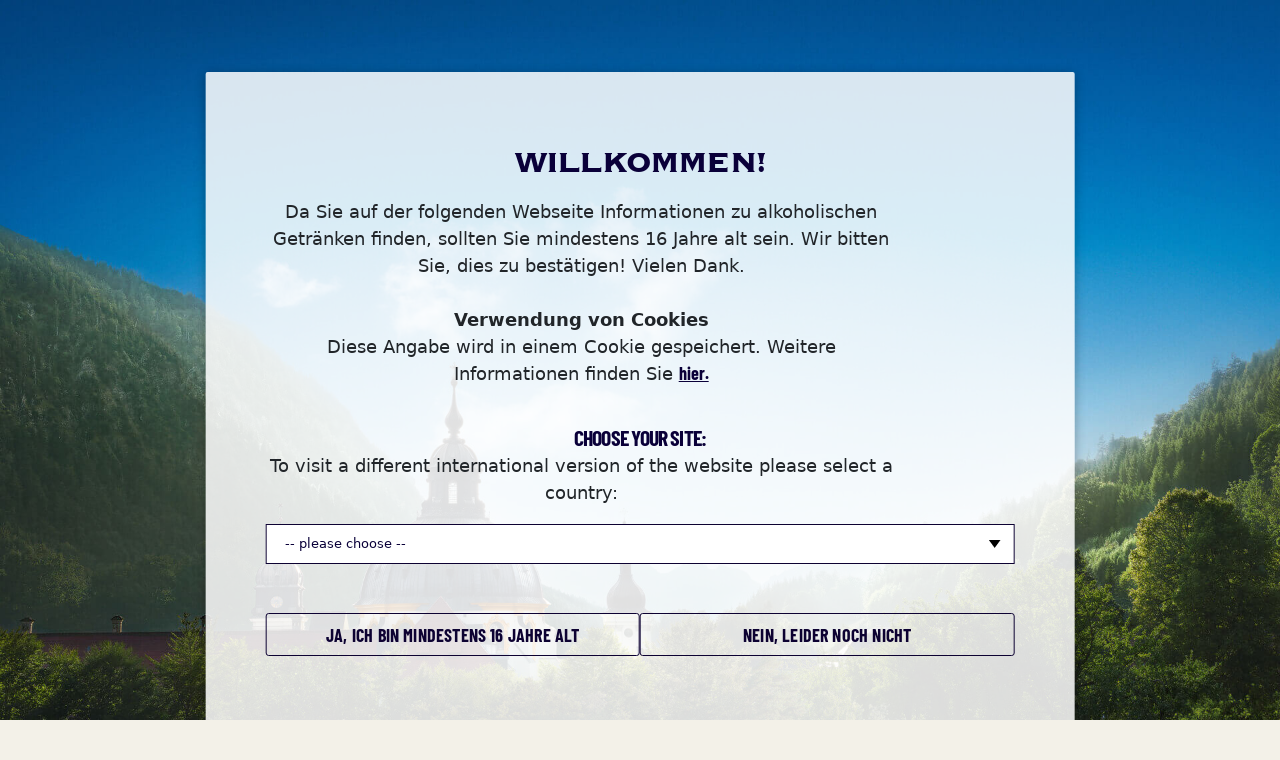

--- FILE ---
content_type: text/html; charset=utf-8
request_url: https://www.xn--benediktiner-weissbru-p2b.de/unsere-geschichte
body_size: 4883
content:
<!DOCTYPE html>
<html lang="de-DE">
<head>
    <meta charset="utf-8">

<!-- 
	This website is powered by TYPO3 - inspiring people to share!
	TYPO3 is a free open source Content Management Framework initially created by Kasper Skaarhoj and licensed under GNU/GPL.
	TYPO3 is copyright 1998-2026 of Kasper Skaarhoj. Extensions are copyright of their respective owners.
	Information and contribution at https://typo3.org/
-->

<link rel="icon" href="/_assets/4a816dd8e421c7ddd046a7d15e4a3a92/Favicon/favicon.ico" type="image/vnd.microsoft.icon">
<title>Entdecke die Geschichte hinter den Benediktiner Bieren - Benediktiner Weissbräu</title>
<meta http-equiv="x-ua-compatible" content="IE=edge">
<meta name="generator" content="TYPO3 CMS">
<meta name="description" content="Unser Weissbier hat eine lange Geschichte ✔ Kloster Ettal ✔ gebraut nach benediktinischen Prinzipien &gt; erfahren Sie mehr! ">
<meta name="viewport" content="width=device-width, initial-scale=1">
<meta name="robots" content="index,follow">
<meta name="keywords" content="Ettal, Weissbier, Bier, Benediktiner">
<meta property="og:description" content="Unser Weissbier hat eine lange Geschichte ✔ Kloster Ettal ✔ gebraut nach benediktinischen Prinzipien &gt; erfahren Sie mehr!">
<meta property="og:title" content="Unsere Geschichte">
<meta name="twitter:card" content="summary">
<meta name="apple-mobile-web-app-capable" content="no">
<meta name="msapplication-tilecolor" content="#da532c">
<meta name="theme-color" content="#ffffff">


<link rel="stylesheet" href="/_assets/4a816dd8e421c7ddd046a7d15e4a3a92/app.css?1768836888" media="all" nonce="Z8-3mEgX01ddo3PUbrIQTL0OiXHyhZkTrivpnzzwzlJDGjbVIFxLqw">






<link rel="dns-prefetch" href="https://mediendb.bitburger-braugruppe.de/">
<link rel="canonical" href="https://www.benediktiner-weissbräu.de/unsere-geschichte">

<link rel="alternate" hreflang="de-DE" href="https://www.benediktiner-weissbräu.de/unsere-geschichte">
<link rel="alternate" hreflang="en" href="https://www.benediktiner-weissbier.de/en/our-history">
<link rel="alternate" hreflang="it-IT" href="https://www.benediktiner-weissbier.de/it/la-nostra-storia">
<link rel="alternate" hreflang="fr-FR" href="https://www.benediktiner-weissbier.de/fr/notre-histoire">
<link rel="alternate" hreflang="zh" href="https://www.benediktiner-weissbier.de/cn/%E6%88%91%E4%BB%AC%E7%9A%84%E6%95%85%E4%BA%8B">
<link rel="alternate" hreflang="x-default" href="https://www.benediktiner-weissbräu.de/unsere-geschichte">
</head>
<body>
<header>
	<div class="container">
		<div class="row">
			<div class="col-12">

				<div id="language-select" class="white">

					
						
							<div class="language-select-item">
								<abbr title="Deutsch">DE</abbr>
								<svg><use xlink:href="/_assets/4a816dd8e421c7ddd046a7d15e4a3a92/svg/sprite.svg?1768836887#sprite-language-arrow"></use></svg>
							</div>
						
					
						
					
						
					
						
					
						
					

					
						
					
						
							<a class="language-select-item" href="https://www.benediktiner-weissbier.de/en/our-history">
								<abbr title="English">EN</abbr>
							</a>
						
					
						
							<a class="language-select-item" href="https://www.benediktiner-weissbier.de/it/la-nostra-storia">
								<abbr title="Italiano">IT</abbr>
							</a>
						
					
						
							<a class="language-select-item" href="https://www.benediktiner-weissbier.de/fr/notre-histoire">
								<abbr title="Français">FR</abbr>
							</a>
						
					
						
							<a class="language-select-item" href="https://www.benediktiner-weissbier.de/cn/%E6%88%91%E4%BB%AC%E7%9A%84%E6%95%85%E4%BA%8B">
								<abbr title="中文 (Chinesisch)">中文</abbr>
							</a>
						
					

				</div>
			</div>
		</div>
	</div>
</header>
<div class="margin-wrapper">
	<main role="main" class="">

		<section class="cm01 intro">

	
		<div class="image-wrapper">
			<picture>
				
					<source media="(min-width: 576px)" srcset="/fileadmin/user_upload/unsere-geschichte/header-dekstop-unsere-geschichte-2022.jpg">
				
				
						<img class="img-fluid" src="/fileadmin/user_upload/unsere-geschichte/header-mobile-unsere-geschichte-2022.jpg" alt="Blick auf das Kloster Ettal in den Ammergauer Alpen, umgeben von grünen Wiesen und Bergen im Hintergrund.">
					
			</picture>
		</div>
	

	

	<div class="content-wrapper">

		

		<a class="intro-logo" href="/">
			<img src="/_assets/4a816dd8e421c7ddd046a7d15e4a3a92/images/benediktiner-logo.png?1768836887" alt="Benediktiner Weissbräu Logo">
		</a>

		
			<div class="intro-text">

				<svg class="intro-text-container blue" viewBox="0 0 100 50">
					<g id="stroke-top">
						<path class="strokeBig" d="M100,10H72.3L72,9c-2.7,0.3-6.3-1-8.1-2.9l-2.1,0.7C59.6,4.6,54,3,49.9,3H50C45.8,3,40.3,4.6,38,6.9l-2.1-0.7 c-1.7,1.9-5.4,3.2-8.1,2.9l-0.3,1H0"></path>
						<path class="strokeSmall" d="M100,8.5H73.6l-0.4-1.1c-3.5,0.6-6.7-0.7-8.7-3.1l-2.2,0.7C60.5,3.5,55.3,1.4,50,1.4h0 c-5.4,0-10.6,2.2-12.3,3.7l-2.2-0.7c-2,2.4-5.1,3.7-8.7,3.1l-0.4,1.1H0"></path>
					</g>
					<g id="stroke-bottom" transform="translate(0,45)">
						<path class="strokeBig" d="M0,0h100"></path>
						<path class="strokeSmall" d="M0,1.5h100"></path>
					</g>

					
						<text x="50" y="15" class="intro-text-headline" text-anchor="middle">Über</text>
					
						<text x="50" y="15" class="intro-text-headline" text-anchor="middle">unsere</text>
					
						<text x="50" y="15" class="intro-text-headline" text-anchor="middle">Geschichte</text>
					
				</svg>

				<p class="blue">
					Und den Weg unserer Benediktiner Biere in die Welt.
				</p>
			</div>
		

	</div>
</section>

		<div id="mainnav">
	<div id="mainnav-button">
		<svg class="icon-burger" aria-label="Menü öffnen"><use xlink:href="/_assets/4a816dd8e421c7ddd046a7d15e4a3a92/svg/sprite.svg?1768836887#sprite-icon-mainnavi"></use></svg>
		<svg class="icon-close" aria-label="Menü schließen"><use xlink:href="/_assets/4a816dd8e421c7ddd046a7d15e4a3a92/svg/sprite.svg?1768836887#sprite-icon-close"></use></svg>
	</div>

	<div class="content">
		
			<a class="mainnav-item active"  href="/unsere-geschichte" target="">Unsere Geschichte</a>
		
			<a class="mainnav-item "  href="/unsere-biere" target="">Unsere Biere</a>
		
			<a class="mainnav-item "  href="/das-klosterleben" target="">Das Klosterleben</a>
		
			<a class="mainnav-item "  href="/das-gute-erleben" target="">Das Gute Erleben</a>
		
			<a class="mainnav-item "  href="/engagement" target="">Engagement</a>
		
			<a class="mainnav-item "  href="https://shop.benediktiner-weissbräu.de/" target="_blank">Shop</a>
		
			<a class="mainnav-item "  href="/storefinder" target="">Storefinder</a>
		
	</div>

</div>
<div id="mainnav-divider"></div>

		<div class="content ">

			

	<section class="cm02 content-element content">
    <div class="container">
        <div class="row">
            <div class="col-12">
                <div class="row">
                    <div class="col-12 col-lg-10 offset-lg-1">
                        
                            <p class="h3">VON DAMALS BIS HEUTE</p>
                        
                        
							


		
	

<h1 class="h1">
	
			DIE WURZELN UNSERES WEISSBIERES UND SEIN WEG IN DIE WELT.
		
</h1>


						
                    </div>
                </div>
                <div class="row">
                    <div class="col-12 col-lg-6 offset-lg-3">
                        <p>Gutes Bier brauen – das ist eine Kunst, die mit den Benediktiner Mönchen vor vier Jahrhunderten ihren Anfang hatte. Begleiten Sie uns ein Stück auf unserer Reise von unserer Heimat in Ettal hinaus in die Welt und entdecken Sie dabei, woher wir kommen, wohin wir gehen und was die benediktinischen Prinzipien mit Bierbrauen zu tun haben.</p>
                    </div>
                </div>
            </div>
        </div>
    </div>
</section><section class="cm05 two-col-element content">
	<div class="container">
		<div class="row">
			<div class="col-12 col-md-6">
				
					
						
							


		
	

<h2 class="h3">
	
			WIR BEGINNEN, WO ALLES BEGANN: IM BENEDIKTINER KLOSTER ETTAL.
		
</h2>


						
						
							<p>Im Keller der Benediktinerabtei des Klosters Ettal beginnt die Geschichte unseres Weissbieres. Dieser 400 Jahre alten Brautradition, entwickelt von den Benediktiner Mönchen, fühlen wir uns bis heute verpflichtet. Die Ruhe des auf 877 Meter Höhe gelegenen Klosters, der respektvolle Umgang mit der Natur und den Rohstoffen sowie die benediktinische Sorgfalt machen unsere Biere bis heute besonders. Hier liegen unsere Wurzeln. <a href="/das-klosterleben">Mehr zum Leben im Kloster Ettal erfahren Sie hier.</a></p>
						
					

					

					

					

				
					

					

					

					
						<div class="video-wrapper">
							<video class="video-player" style="max-height: 100%;" controls
								   data-source-desktop="/fileadmin/user_upload/unsere-geschichte/unsere-geschichte-tv-de.mp4"
								   data-poster-desktop="/fileadmin/user_upload/unsere-geschichte/unsere-geschichte-vertrieb-poster.jpg"
							       data-svg="/_assets/4a816dd8e421c7ddd046a7d15e4a3a92/svg/plyr.svg?1768836887">
								<source src="/fileadmin/user_upload/unsere-geschichte/unsere-geschichte-tv-de.mp4" type="video/mp4">
							</video>
						</div>
					

				
					
						
						
							<p><br> Ruhe bewahren ohne stillzustehen. Traditionen, die man bewahren will, gibt man weiter. Wir haben unsere mit der hessischen Licher Privatbrauerei Jhring-Melchior geteilt – einem Ort, an dem unsere alten Brauprinzipien in neuem Glanz erstrahlen. Bewährtes Rezept, neuer Ort. So stellen wir sicher, dass unsere Benediktiner Biere ganz im Sinne der Benediktinischen Prinzipien gebraut werden.</p>
						
					

					

					

					

				
					
						
							


		
	

<h2 class="h3">
	
			GUTES SOLL MAN TEILEN.
		
</h2>


						
						
							<p>Deshalb teilen wir seit jeher neben unseren Biersorten auch die Benediktinischen Prinzipien mit allen, denen es heute an Zeit und Ruhe fehlt. Für uns sind das die Zutaten für ausgewogene Weissbiere und gleichzeitig das Rezept für das gute Leben. Ein guter Grund zum Expandieren: von der Gastronomie in den Einzelhandel. Von Deutschland in die Welt. Denn mit unseren Benediktiner Bieren tragen wir auch immer die bewährten Weisheiten weiter, auf deren Grundlage unser Weissbier gemacht wurde. Wohl bekomm’s.</p>
						
					

					

					

					

				
			</div>

			<div class="col-12 col-md-6">
				<div class="col-right">
					

						

						

						
							<div class="image-wrapper">
								<img class="img-fluid" src="/fileadmin/user_upload/unsere-geschichte/unsere-geschichte-kloster.jpg" alt="Eine barocke Klosteranlage mit einer großen Kuppel, flankiert von zwei Türmen, umgeben von Rasenflächen und Bäumen, unter einem klaren blauen Himmel.">
							</div>
						

						<!-- VIDEO -->
						

					

						

						
							<p class="h2 quote">„RUHE UND SICH ZEIT NEHMEN FÜR DAS GUTE, GRÖSSTE SORGFALT BEI ALLEM TUN, RESPEKT FÜR ALLES UND ALLE. GENAU DIESE WERTE SIND KERN DER BENEDIKTINISCHEN PRINZIPIEN.“</p>
						

						

						<!-- VIDEO -->
						

					

						

						

						
							<div class="image-wrapper">
								<img class="img-fluid" src="/fileadmin/user_upload/unsere-geschichte/unsere-geschichte-privatbrauerei.jpg" alt="Blick auf das Gebäude der Brauerei Jhring-Melchior mit einem Schornstein und grünem Laub im Vordergrund.">
							</div>
						

						<!-- VIDEO -->
						

					
				</div>
			</div>
		</div>
	</div>
</section><section class="cm02 content-element content">
    <div class="container">
        <div class="row">
            <div class="col-12">
                
                    <h2 class="h1">„AUF DAS GUTE LEBEN.“</h2>
                
                
                    <div class="image-wrapper">
                        <picture>
                            <img src="/fileadmin/user_upload/unsere-geschichte/unsere-geschichte-management.jpg" class="img-fluid" alt="Zwei Männer gehen in einer grünen Landschaft spazieren. Der Mann links trägt eine dunkle Kutte und hat eine nachdenkliche Miene, während der Mann rechts in einem Anzug lächelt." title="">
                        </picture>
                    </div>
                
                
                    <div class="row">
                        <div class="col-12 col-lg-10 offset-lg-1">
                            <p>... und „Wohl bekomm’s“ wünschen die Geschäftsführer der Benediktiner Weissbräu GmbH.<br><br><strong>Pater Johannes und Holger Pfeiffer</strong></p>
                        </div>
                    </div>
                
            </div>
        </div>
    </div>
</section>




			

		</div>

	</main>

	<footer>
    <div class="container">
        <div class="bg-wrapper">
            <div class="row">
                <div class="col-12">
                    <div class="content-wrapper">
                        <div class="footernavi">
                            <a class="footernavi-item ot-sdk-show-settings" href="#">Cookie-Einstellungen</a>
                            
                                
                                        <a class="footernavi-item" href="/meta/kontakt" target="">Kontakt</a>
                                    
                            
                                
                                        <a class="footernavi-item" href="/meta/impressum" target="">Impressum</a>
                                    
                            
                                
                                        <a class="footernavi-item" href="/meta/datenschutz" target="">Datenschutz</a>
                                    
                            
                                
                                        <a class="footernavi-item" href="/barrierefreiheit" target="">Barrierefreiheit</a>
                                    
                            
                                
                                        <a class="footernavi-item" href="/sitemap" target="">Sitemap</a>
                                    
                            
                                
                                        <a class="footernavi-item" href="/produktdatenbank" target="">Produktdatenbank</a>
                                    
                            
                                
                                        <a class="footernavi-item" href="/mediendatenbank" target="">Mediendatenbank</a>
                                    
                            
                                
                                        <a class="footernavi-item footer-storefinder" href="/storefinder" target="">Storefinder</a>
                                    
                            
                        </div>

                        <div class="footer-copyright">&copy; 2026 Benediktiner Weissbräu GmbH, Ettal</div>
                    </div>
                </div>
            </div>
        </div>
    </div>

</footer>

</div>


	<div id="age-check-wrapper">
	<div class="agecheck-bg"></div>
	<div class="container">
		<div class="row">
			<div class="col-12 col-lg-10 offset-lg-1">
				<div class="agecheck-content">
					<div id="agecheck">
						<p class="h1">WILLKOMMEN!</p>
						<p>Da Sie auf der folgenden Webseite Informationen zu alkoholischen Getränken finden, sollten Sie mindestens 16 Jahre alt sein. Wir bitten Sie, dies zu bestätigen! Vielen Dank.<br> <br> <strong>Verwendung von Cookies</strong><br> Diese Angabe wird in einem Cookie gespeichert. Weitere Informationen finden Sie <a href="/meta/datenschutz">hier.</a></p>
						<div id="agecheck-language">
							<p class="h2">CHOOSE YOUR SITE:</p>
							<p>To visit a different international version of the website please select a country:</p>
							<div class="input-select form-group select js-field-wrap">
								<svg>
									<use xlink:href="/_assets/4a816dd8e421c7ddd046a7d15e4a3a92/svg/sprite.svg?1768836887#sprite-icon-select"></use>
								</svg>
								<select id="agecheck-language-select" class="form-select">
									<option>-- please choose --</option>
									
										
									
										
											<option value="https://www.benediktiner-weissbier.de/en/our-history">
												English
											</option>
										
									
										
											<option value="https://www.benediktiner-weissbier.de/it/la-nostra-storia">
												Italia
											</option>
										
									
										
											<option value="https://www.benediktiner-weissbier.de/fr/notre-histoire">
												France
											</option>
										
									
										
											<option value="https://www.benediktiner-weissbier.de/cn/%E6%88%91%E4%BB%AC%E7%9A%84%E6%95%85%E4%BA%8B">
												中文
											</option>
										
									
								</select>
							</div>
						</div>
						<!-- BUTTONS -->
						<div id="agecheck-buttons">
							<button class="btn btn-primary" id="age-cookie-btn">Ja, ich bin mindestens 16 Jahre alt</button>
							<button class="btn btn-primary" id="age-no-btn">Nein, leider noch nicht</button>
						</div>
					</div>

					<p class="sorry-eighteen">
						Sie müssen leider mindestens 16 Jahre alt sein, um benediktiner-weissbier.de besuchen zu dürfen.
					</p>

				</div>
			</div>
		</div>
	</div>
</div>
<style>
	@media (max-width: 768px) {
		.agecheck-bg {
			background: url('/fileadmin/user_upload/agecheck/age-check-bg-700x1100.jpg') no-repeat center center;
		}
	}

	@media (min-width: 768px) {
		.agecheck-bg {
			background: url('/fileadmin/user_upload/agecheck/age-check-bg-1920x1080.jpg') no-repeat center center;
		}
	}
</style>


<script nonce="Z8-3mEgX01ddo3PUbrIQTL0OiXHyhZkTrivpnzzwzlJDGjbVIFxLqw">
	var cspNonce = 'Z8-3mEgX01ddo3PUbrIQTL0OiXHyhZkTrivpnzzwzlJDGjbVIFxLqw';
</script>

<div data-onetrust-domain-script="fa06efff-942a-4b93-9cc6-60e2d1e66fd6" class="onetrust-integration d-none"></div>
<div data-etracker-id="Ngg9J3" class="etracker-integration d-none"></div>

<script src="/_assets/4a816dd8e421c7ddd046a7d15e4a3a92/app.js?1768836888" nonce="Z8-3mEgX01ddo3PUbrIQTL0OiXHyhZkTrivpnzzwzlJDGjbVIFxLqw"></script>


</body>
</html>

--- FILE ---
content_type: application/javascript; charset=utf-8
request_url: https://www.xn--benediktiner-weissbru-p2b.de/_assets/4a816dd8e421c7ddd046a7d15e4a3a92/app.js?1768836888
body_size: 154881
content:
/*! 4meter20
Build happend on: Mon Jan 19 2026 16:34:10 GMT+0100 (Central European Standard Time) */var Mu=typeof globalThis<"u"?globalThis:typeof window<"u"?window:typeof global<"u"?global:typeof self<"u"?self:{};function wl(i){return i&&i.__esModule&&Object.prototype.hasOwnProperty.call(i,"default")?i.default:i}var Ps={exports:{}};/*!
 * jQuery JavaScript Library v3.7.1
 * https://jquery.com/
 *
 * Copyright OpenJS Foundation and other contributors
 * Released under the MIT license
 * https://jquery.org/license
 *
 * Date: 2023-08-28T13:37Z
 */var ma;function _l(){return ma||(ma=1,function(i){(function(t,n){i.exports=t.document?n(t,!0):function(o){if(!o.document)throw new Error("jQuery requires a window with a document");return n(o)}})(typeof window<"u"?window:Mu,function(t,n){var o=[],s=Object.getPrototypeOf,e=o.slice,r=o.flat?function(l){return o.flat.call(l)}:function(l){return o.concat.apply([],l)},a=o.push,c=o.indexOf,d={},g=d.toString,b=d.hasOwnProperty,A=b.toString,E=A.call(Object),I={},k=function(u){return typeof u=="function"&&typeof u.nodeType!="number"&&typeof u.item!="function"},q=function(u){return u!=null&&u===u.window},M=t.document,j={type:!0,src:!0,nonce:!0,noModule:!0};function Z(l,u,f){f=f||M;var p,m,y=f.createElement("script");if(y.text=l,u)for(p in j)m=u[p]||u.getAttribute&&u.getAttribute(p),m&&y.setAttribute(p,m);f.head.appendChild(y).parentNode.removeChild(y)}function K(l){return l==null?l+"":typeof l=="object"||typeof l=="function"?d[g.call(l)]||"object":typeof l}var re="3.7.1",ae=/HTML$/i,h=function(l,u){return new h.fn.init(l,u)};h.fn=h.prototype={jquery:re,constructor:h,length:0,toArray:function(){return e.call(this)},get:function(l){return l==null?e.call(this):l<0?this[l+this.length]:this[l]},pushStack:function(l){var u=h.merge(this.constructor(),l);return u.prevObject=this,u},each:function(l){return h.each(this,l)},map:function(l){return this.pushStack(h.map(this,function(u,f){return l.call(u,f,u)}))},slice:function(){return this.pushStack(e.apply(this,arguments))},first:function(){return this.eq(0)},last:function(){return this.eq(-1)},even:function(){return this.pushStack(h.grep(this,function(l,u){return(u+1)%2}))},odd:function(){return this.pushStack(h.grep(this,function(l,u){return u%2}))},eq:function(l){var u=this.length,f=+l+(l<0?u:0);return this.pushStack(f>=0&&f<u?[this[f]]:[])},end:function(){return this.prevObject||this.constructor()},push:a,sort:o.sort,splice:o.splice},h.extend=h.fn.extend=function(){var l,u,f,p,m,y,v=arguments[0]||{},T=1,C=arguments.length,x=!1;for(typeof v=="boolean"&&(x=v,v=arguments[T]||{},T++),typeof v!="object"&&!k(v)&&(v={}),T===C&&(v=this,T--);T<C;T++)if((l=arguments[T])!=null)for(u in l)p=l[u],!(u==="__proto__"||v===p)&&(x&&p&&(h.isPlainObject(p)||(m=Array.isArray(p)))?(f=v[u],m&&!Array.isArray(f)?y=[]:!m&&!h.isPlainObject(f)?y={}:y=f,m=!1,v[u]=h.extend(x,y,p)):p!==void 0&&(v[u]=p));return v},h.extend({expando:"jQuery"+(re+Math.random()).replace(/\D/g,""),isReady:!0,error:function(l){throw new Error(l)},noop:function(){},isPlainObject:function(l){var u,f;return!l||g.call(l)!=="[object Object]"?!1:(u=s(l),u?(f=b.call(u,"constructor")&&u.constructor,typeof f=="function"&&A.call(f)===E):!0)},isEmptyObject:function(l){var u;for(u in l)return!1;return!0},globalEval:function(l,u,f){Z(l,{nonce:u&&u.nonce},f)},each:function(l,u){var f,p=0;if(se(l))for(f=l.length;p<f&&u.call(l[p],p,l[p])!==!1;p++);else for(p in l)if(u.call(l[p],p,l[p])===!1)break;return l},text:function(l){var u,f="",p=0,m=l.nodeType;if(!m)for(;u=l[p++];)f+=h.text(u);return m===1||m===11?l.textContent:m===9?l.documentElement.textContent:m===3||m===4?l.nodeValue:f},makeArray:function(l,u){var f=u||[];return l!=null&&(se(Object(l))?h.merge(f,typeof l=="string"?[l]:l):a.call(f,l)),f},inArray:function(l,u,f){return u==null?-1:c.call(u,l,f)},isXMLDoc:function(l){var u=l&&l.namespaceURI,f=l&&(l.ownerDocument||l).documentElement;return!ae.test(u||f&&f.nodeName||"HTML")},merge:function(l,u){for(var f=+u.length,p=0,m=l.length;p<f;p++)l[m++]=u[p];return l.length=m,l},grep:function(l,u,f){for(var p,m=[],y=0,v=l.length,T=!f;y<v;y++)p=!u(l[y],y),p!==T&&m.push(l[y]);return m},map:function(l,u,f){var p,m,y=0,v=[];if(se(l))for(p=l.length;y<p;y++)m=u(l[y],y,f),m!=null&&v.push(m);else for(y in l)m=u(l[y],y,f),m!=null&&v.push(m);return r(v)},guid:1,support:I}),typeof Symbol=="function"&&(h.fn[Symbol.iterator]=o[Symbol.iterator]),h.each("Boolean Number String Function Array Date RegExp Object Error Symbol".split(" "),function(l,u){d["[object "+u+"]"]=u.toLowerCase()});function se(l){var u=!!l&&"length"in l&&l.length,f=K(l);return k(l)||q(l)?!1:f==="array"||u===0||typeof u=="number"&&u>0&&u-1 in l}function oe(l,u){return l.nodeName&&l.nodeName.toLowerCase()===u.toLowerCase()}var Se=o.pop,Re=o.sort,Ze=o.splice,de="[\\x20\\t\\r\\n\\f]",et=new RegExp("^"+de+"+|((?:^|[^\\\\])(?:\\\\.)*)"+de+"+$","g");h.contains=function(l,u){var f=u&&u.parentNode;return l===f||!!(f&&f.nodeType===1&&(l.contains?l.contains(f):l.compareDocumentPosition&&l.compareDocumentPosition(f)&16))};var Ct=/([\0-\x1f\x7f]|^-?\d)|^-$|[^\x80-\uFFFF\w-]/g;function We(l,u){return u?l==="\0"?"�":l.slice(0,-1)+"\\"+l.charCodeAt(l.length-1).toString(16)+" ":"\\"+l}h.escapeSelector=function(l){return(l+"").replace(Ct,We)};var Le=M,Pt=a;(function(){var l,u,f,p,m,y=Pt,v,T,C,x,P,B=h.expando,D=0,F=0,fe=xr(),ve=xr(),pe=xr(),Qe=xr(),ze=function(w,S){return w===S&&(m=!0),0},qt="checked|selected|async|autofocus|autoplay|controls|defer|disabled|hidden|ismap|loop|multiple|open|readonly|required|scoped",Ut="(?:\\\\[\\da-fA-F]{1,6}"+de+"?|\\\\[^\\r\\n\\f]|[\\w-]|[^\0-\\x7f])+",ye="\\["+de+"*("+Ut+")(?:"+de+"*([*^$|!~]?=)"+de+`*(?:'((?:\\\\.|[^\\\\'])*)'|"((?:\\\\.|[^\\\\"])*)"|(`+Ut+"))|)"+de+"*\\]",Hi=":("+Ut+`)(?:\\((('((?:\\\\.|[^\\\\'])*)'|"((?:\\\\.|[^\\\\"])*)")|((?:\\\\.|[^\\\\()[\\]]|`+ye+")*)|.*)\\)|)",Ae=new RegExp(de+"+","g"),Be=new RegExp("^"+de+"*,"+de+"*"),zn=new RegExp("^"+de+"*([>+~]|"+de+")"+de+"*"),xs=new RegExp(de+"|>"),Vt=new RegExp(Hi),qn=new RegExp("^"+Ut+"$"),Wt={ID:new RegExp("^#("+Ut+")"),CLASS:new RegExp("^\\.("+Ut+")"),TAG:new RegExp("^("+Ut+"|[*])"),ATTR:new RegExp("^"+ye),PSEUDO:new RegExp("^"+Hi),CHILD:new RegExp("^:(only|first|last|nth|nth-last)-(child|of-type)(?:\\("+de+"*(even|odd|(([+-]|)(\\d*)n|)"+de+"*(?:([+-]|)"+de+"*(\\d+)|))"+de+"*\\)|)","i"),bool:new RegExp("^(?:"+qt+")$","i"),needsContext:new RegExp("^"+de+"*[>+~]|:(even|odd|eq|gt|lt|nth|first|last)(?:\\("+de+"*((?:-\\d)?\\d*)"+de+"*\\)|)(?=[^-]|$)","i")},_i=/^(?:input|select|textarea|button)$/i,Ci=/^h\d$/i,yt=/^(?:#([\w-]+)|(\w+)|\.([\w-]+))$/,Is=/[+~]/,si=new RegExp("\\\\[\\da-fA-F]{1,6}"+de+"?|\\\\([^\\r\\n\\f])","g"),oi=function(w,S){var O="0x"+w.slice(1)-65536;return S||(O<0?String.fromCharCode(O+65536):String.fromCharCode(O>>10|55296,O&1023|56320))},Iu=function(){Ei()},Ou=Or(function(w){return w.disabled===!0&&oe(w,"fieldset")},{dir:"parentNode",next:"legend"});function Du(){try{return v.activeElement}catch{}}try{y.apply(o=e.call(Le.childNodes),Le.childNodes),o[Le.childNodes.length].nodeType}catch{y={apply:function(S,O){Pt.apply(S,e.call(O))},call:function(S){Pt.apply(S,e.call(arguments,1))}}}function Te(w,S,O,N){var R,V,Y,te,X,ge,le,he=S&&S.ownerDocument,me=S?S.nodeType:9;if(O=O||[],typeof w!="string"||!w||me!==1&&me!==9&&me!==11)return O;if(!N&&(Ei(S),S=S||v,C)){if(me!==11&&(X=yt.exec(w)))if(R=X[1]){if(me===9)if(Y=S.getElementById(R)){if(Y.id===R)return y.call(O,Y),O}else return O;else if(he&&(Y=he.getElementById(R))&&Te.contains(S,Y)&&Y.id===R)return y.call(O,Y),O}else{if(X[2])return y.apply(O,S.getElementsByTagName(w)),O;if((R=X[3])&&S.getElementsByClassName)return y.apply(O,S.getElementsByClassName(R)),O}if(!Qe[w+" "]&&(!x||!x.test(w))){if(le=w,he=S,me===1&&(xs.test(w)||zn.test(w))){for(he=Is.test(w)&&Os(S.parentNode)||S,(he!=S||!I.scope)&&((te=S.getAttribute("id"))?te=h.escapeSelector(te):S.setAttribute("id",te=B)),ge=Un(w),V=ge.length;V--;)ge[V]=(te?"#"+te:":scope")+" "+Ir(ge[V]);le=ge.join(",")}try{return y.apply(O,he.querySelectorAll(le)),O}catch{Qe(w,!0)}finally{te===B&&S.removeAttribute("id")}}}return ga(w.replace(et,"$1"),S,O,N)}function xr(){var w=[];function S(O,N){return w.push(O+" ")>u.cacheLength&&delete S[w.shift()],S[O+" "]=N}return S}function Ot(w){return w[B]=!0,w}function un(w){var S=v.createElement("fieldset");try{return!!w(S)}catch{return!1}finally{S.parentNode&&S.parentNode.removeChild(S),S=null}}function Nu(w){return function(S){return oe(S,"input")&&S.type===w}}function $u(w){return function(S){return(oe(S,"input")||oe(S,"button"))&&S.type===w}}function ha(w){return function(S){return"form"in S?S.parentNode&&S.disabled===!1?"label"in S?"label"in S.parentNode?S.parentNode.disabled===w:S.disabled===w:S.isDisabled===w||S.isDisabled!==!w&&Ou(S)===w:S.disabled===w:"label"in S?S.disabled===w:!1}}function Fi(w){return Ot(function(S){return S=+S,Ot(function(O,N){for(var R,V=w([],O.length,S),Y=V.length;Y--;)O[R=V[Y]]&&(O[R]=!(N[R]=O[R]))})})}function Os(w){return w&&typeof w.getElementsByTagName<"u"&&w}function Ei(w){var S,O=w?w.ownerDocument||w:Le;return O==v||O.nodeType!==9||!O.documentElement||(v=O,T=v.documentElement,C=!h.isXMLDoc(v),P=T.matches||T.webkitMatchesSelector||T.msMatchesSelector,T.msMatchesSelector&&Le!=v&&(S=v.defaultView)&&S.top!==S&&S.addEventListener("unload",Iu),I.getById=un(function(N){return T.appendChild(N).id=h.expando,!v.getElementsByName||!v.getElementsByName(h.expando).length}),I.disconnectedMatch=un(function(N){return P.call(N,"*")}),I.scope=un(function(){return v.querySelectorAll(":scope")}),I.cssHas=un(function(){try{return v.querySelector(":has(*,:jqfake)"),!1}catch{return!0}}),I.getById?(u.filter.ID=function(N){var R=N.replace(si,oi);return function(V){return V.getAttribute("id")===R}},u.find.ID=function(N,R){if(typeof R.getElementById<"u"&&C){var V=R.getElementById(N);return V?[V]:[]}}):(u.filter.ID=function(N){var R=N.replace(si,oi);return function(V){var Y=typeof V.getAttributeNode<"u"&&V.getAttributeNode("id");return Y&&Y.value===R}},u.find.ID=function(N,R){if(typeof R.getElementById<"u"&&C){var V,Y,te,X=R.getElementById(N);if(X){if(V=X.getAttributeNode("id"),V&&V.value===N)return[X];for(te=R.getElementsByName(N),Y=0;X=te[Y++];)if(V=X.getAttributeNode("id"),V&&V.value===N)return[X]}return[]}}),u.find.TAG=function(N,R){return typeof R.getElementsByTagName<"u"?R.getElementsByTagName(N):R.querySelectorAll(N)},u.find.CLASS=function(N,R){if(typeof R.getElementsByClassName<"u"&&C)return R.getElementsByClassName(N)},x=[],un(function(N){var R;T.appendChild(N).innerHTML="<a id='"+B+"' href='' disabled='disabled'></a><select id='"+B+"-\r\\' disabled='disabled'><option selected=''></option></select>",N.querySelectorAll("[selected]").length||x.push("\\["+de+"*(?:value|"+qt+")"),N.querySelectorAll("[id~="+B+"-]").length||x.push("~="),N.querySelectorAll("a#"+B+"+*").length||x.push(".#.+[+~]"),N.querySelectorAll(":checked").length||x.push(":checked"),R=v.createElement("input"),R.setAttribute("type","hidden"),N.appendChild(R).setAttribute("name","D"),T.appendChild(N).disabled=!0,N.querySelectorAll(":disabled").length!==2&&x.push(":enabled",":disabled"),R=v.createElement("input"),R.setAttribute("name",""),N.appendChild(R),N.querySelectorAll("[name='']").length||x.push("\\["+de+"*name"+de+"*="+de+`*(?:''|"")`)}),I.cssHas||x.push(":has"),x=x.length&&new RegExp(x.join("|")),ze=function(N,R){if(N===R)return m=!0,0;var V=!N.compareDocumentPosition-!R.compareDocumentPosition;return V||(V=(N.ownerDocument||N)==(R.ownerDocument||R)?N.compareDocumentPosition(R):1,V&1||!I.sortDetached&&R.compareDocumentPosition(N)===V?N===v||N.ownerDocument==Le&&Te.contains(Le,N)?-1:R===v||R.ownerDocument==Le&&Te.contains(Le,R)?1:p?c.call(p,N)-c.call(p,R):0:V&4?-1:1)}),v}Te.matches=function(w,S){return Te(w,null,null,S)},Te.matchesSelector=function(w,S){if(Ei(w),C&&!Qe[S+" "]&&(!x||!x.test(S)))try{var O=P.call(w,S);if(O||I.disconnectedMatch||w.document&&w.document.nodeType!==11)return O}catch{Qe(S,!0)}return Te(S,v,null,[w]).length>0},Te.contains=function(w,S){return(w.ownerDocument||w)!=v&&Ei(w),h.contains(w,S)},Te.attr=function(w,S){(w.ownerDocument||w)!=v&&Ei(w);var O=u.attrHandle[S.toLowerCase()],N=O&&b.call(u.attrHandle,S.toLowerCase())?O(w,S,!C):void 0;return N!==void 0?N:w.getAttribute(S)},Te.error=function(w){throw new Error("Syntax error, unrecognized expression: "+w)},h.uniqueSort=function(w){var S,O=[],N=0,R=0;if(m=!I.sortStable,p=!I.sortStable&&e.call(w,0),Re.call(w,ze),m){for(;S=w[R++];)S===w[R]&&(N=O.push(R));for(;N--;)Ze.call(w,O[N],1)}return p=null,w},h.fn.uniqueSort=function(){return this.pushStack(h.uniqueSort(e.apply(this)))},u=h.expr={cacheLength:50,createPseudo:Ot,match:Wt,attrHandle:{},find:{},relative:{">":{dir:"parentNode",first:!0}," ":{dir:"parentNode"},"+":{dir:"previousSibling",first:!0},"~":{dir:"previousSibling"}},preFilter:{ATTR:function(w){return w[1]=w[1].replace(si,oi),w[3]=(w[3]||w[4]||w[5]||"").replace(si,oi),w[2]==="~="&&(w[3]=" "+w[3]+" "),w.slice(0,4)},CHILD:function(w){return w[1]=w[1].toLowerCase(),w[1].slice(0,3)==="nth"?(w[3]||Te.error(w[0]),w[4]=+(w[4]?w[5]+(w[6]||1):2*(w[3]==="even"||w[3]==="odd")),w[5]=+(w[7]+w[8]||w[3]==="odd")):w[3]&&Te.error(w[0]),w},PSEUDO:function(w){var S,O=!w[6]&&w[2];return Wt.CHILD.test(w[0])?null:(w[3]?w[2]=w[4]||w[5]||"":O&&Vt.test(O)&&(S=Un(O,!0))&&(S=O.indexOf(")",O.length-S)-O.length)&&(w[0]=w[0].slice(0,S),w[2]=O.slice(0,S)),w.slice(0,3))}},filter:{TAG:function(w){var S=w.replace(si,oi).toLowerCase();return w==="*"?function(){return!0}:function(O){return oe(O,S)}},CLASS:function(w){var S=fe[w+" "];return S||(S=new RegExp("(^|"+de+")"+w+"("+de+"|$)"))&&fe(w,function(O){return S.test(typeof O.className=="string"&&O.className||typeof O.getAttribute<"u"&&O.getAttribute("class")||"")})},ATTR:function(w,S,O){return function(N){var R=Te.attr(N,w);return R==null?S==="!=":S?(R+="",S==="="?R===O:S==="!="?R!==O:S==="^="?O&&R.indexOf(O)===0:S==="*="?O&&R.indexOf(O)>-1:S==="$="?O&&R.slice(-O.length)===O:S==="~="?(" "+R.replace(Ae," ")+" ").indexOf(O)>-1:S==="|="?R===O||R.slice(0,O.length+1)===O+"-":!1):!0}},CHILD:function(w,S,O,N,R){var V=w.slice(0,3)!=="nth",Y=w.slice(-4)!=="last",te=S==="of-type";return N===1&&R===0?function(X){return!!X.parentNode}:function(X,ge,le){var he,me,ne,Ne,lt,Xe=V!==Y?"nextSibling":"previousSibling",bt=X.parentNode,Qt=te&&X.nodeName.toLowerCase(),dn=!le&&!te,it=!1;if(bt){if(V){for(;Xe;){for(ne=X;ne=ne[Xe];)if(te?oe(ne,Qt):ne.nodeType===1)return!1;lt=Xe=w==="only"&&!lt&&"nextSibling"}return!0}if(lt=[Y?bt.firstChild:bt.lastChild],Y&&dn){for(me=bt[B]||(bt[B]={}),he=me[w]||[],Ne=he[0]===D&&he[1],it=Ne&&he[2],ne=Ne&&bt.childNodes[Ne];ne=++Ne&&ne&&ne[Xe]||(it=Ne=0)||lt.pop();)if(ne.nodeType===1&&++it&&ne===X){me[w]=[D,Ne,it];break}}else if(dn&&(me=X[B]||(X[B]={}),he=me[w]||[],Ne=he[0]===D&&he[1],it=Ne),it===!1)for(;(ne=++Ne&&ne&&ne[Xe]||(it=Ne=0)||lt.pop())&&!((te?oe(ne,Qt):ne.nodeType===1)&&++it&&(dn&&(me=ne[B]||(ne[B]={}),me[w]=[D,it]),ne===X)););return it-=R,it===N||it%N===0&&it/N>=0}}},PSEUDO:function(w,S){var O,N=u.pseudos[w]||u.setFilters[w.toLowerCase()]||Te.error("unsupported pseudo: "+w);return N[B]?N(S):N.length>1?(O=[w,w,"",S],u.setFilters.hasOwnProperty(w.toLowerCase())?Ot(function(R,V){for(var Y,te=N(R,S),X=te.length;X--;)Y=c.call(R,te[X]),R[Y]=!(V[Y]=te[X])}):function(R){return N(R,0,O)}):N}},pseudos:{not:Ot(function(w){var S=[],O=[],N=Ls(w.replace(et,"$1"));return N[B]?Ot(function(R,V,Y,te){for(var X,ge=N(R,null,te,[]),le=R.length;le--;)(X=ge[le])&&(R[le]=!(V[le]=X))}):function(R,V,Y){return S[0]=R,N(S,null,Y,O),S[0]=null,!O.pop()}}),has:Ot(function(w){return function(S){return Te(w,S).length>0}}),contains:Ot(function(w){return w=w.replace(si,oi),function(S){return(S.textContent||h.text(S)).indexOf(w)>-1}}),lang:Ot(function(w){return qn.test(w||"")||Te.error("unsupported lang: "+w),w=w.replace(si,oi).toLowerCase(),function(S){var O;do if(O=C?S.lang:S.getAttribute("xml:lang")||S.getAttribute("lang"))return O=O.toLowerCase(),O===w||O.indexOf(w+"-")===0;while((S=S.parentNode)&&S.nodeType===1);return!1}}),target:function(w){var S=t.location&&t.location.hash;return S&&S.slice(1)===w.id},root:function(w){return w===T},focus:function(w){return w===Du()&&v.hasFocus()&&!!(w.type||w.href||~w.tabIndex)},enabled:ha(!1),disabled:ha(!0),checked:function(w){return oe(w,"input")&&!!w.checked||oe(w,"option")&&!!w.selected},selected:function(w){return w.parentNode&&w.parentNode.selectedIndex,w.selected===!0},empty:function(w){for(w=w.firstChild;w;w=w.nextSibling)if(w.nodeType<6)return!1;return!0},parent:function(w){return!u.pseudos.empty(w)},header:function(w){return Ci.test(w.nodeName)},input:function(w){return _i.test(w.nodeName)},button:function(w){return oe(w,"input")&&w.type==="button"||oe(w,"button")},text:function(w){var S;return oe(w,"input")&&w.type==="text"&&((S=w.getAttribute("type"))==null||S.toLowerCase()==="text")},first:Fi(function(){return[0]}),last:Fi(function(w,S){return[S-1]}),eq:Fi(function(w,S,O){return[O<0?O+S:O]}),even:Fi(function(w,S){for(var O=0;O<S;O+=2)w.push(O);return w}),odd:Fi(function(w,S){for(var O=1;O<S;O+=2)w.push(O);return w}),lt:Fi(function(w,S,O){var N;for(O<0?N=O+S:O>S?N=S:N=O;--N>=0;)w.push(N);return w}),gt:Fi(function(w,S,O){for(var N=O<0?O+S:O;++N<S;)w.push(N);return w})}},u.pseudos.nth=u.pseudos.eq;for(l in{radio:!0,checkbox:!0,file:!0,password:!0,image:!0})u.pseudos[l]=Nu(l);for(l in{submit:!0,reset:!0})u.pseudos[l]=$u(l);function pa(){}pa.prototype=u.filters=u.pseudos,u.setFilters=new pa;function Un(w,S){var O,N,R,V,Y,te,X,ge=ve[w+" "];if(ge)return S?0:ge.slice(0);for(Y=w,te=[],X=u.preFilter;Y;){(!O||(N=Be.exec(Y)))&&(N&&(Y=Y.slice(N[0].length)||Y),te.push(R=[])),O=!1,(N=zn.exec(Y))&&(O=N.shift(),R.push({value:O,type:N[0].replace(et," ")}),Y=Y.slice(O.length));for(V in u.filter)(N=Wt[V].exec(Y))&&(!X[V]||(N=X[V](N)))&&(O=N.shift(),R.push({value:O,type:V,matches:N}),Y=Y.slice(O.length));if(!O)break}return S?Y.length:Y?Te.error(w):ve(w,te).slice(0)}function Ir(w){for(var S=0,O=w.length,N="";S<O;S++)N+=w[S].value;return N}function Or(w,S,O){var N=S.dir,R=S.next,V=R||N,Y=O&&V==="parentNode",te=F++;return S.first?function(X,ge,le){for(;X=X[N];)if(X.nodeType===1||Y)return w(X,ge,le);return!1}:function(X,ge,le){var he,me,ne=[D,te];if(le){for(;X=X[N];)if((X.nodeType===1||Y)&&w(X,ge,le))return!0}else for(;X=X[N];)if(X.nodeType===1||Y)if(me=X[B]||(X[B]={}),R&&oe(X,R))X=X[N]||X;else{if((he=me[V])&&he[0]===D&&he[1]===te)return ne[2]=he[2];if(me[V]=ne,ne[2]=w(X,ge,le))return!0}return!1}}function Ds(w){return w.length>1?function(S,O,N){for(var R=w.length;R--;)if(!w[R](S,O,N))return!1;return!0}:w[0]}function Lu(w,S,O){for(var N=0,R=S.length;N<R;N++)Te(w,S[N],O);return O}function Dr(w,S,O,N,R){for(var V,Y=[],te=0,X=w.length,ge=S!=null;te<X;te++)(V=w[te])&&(!O||O(V,N,R))&&(Y.push(V),ge&&S.push(te));return Y}function Ns(w,S,O,N,R,V){return N&&!N[B]&&(N=Ns(N)),R&&!R[B]&&(R=Ns(R,V)),Ot(function(Y,te,X,ge){var le,he,me,ne,Ne=[],lt=[],Xe=te.length,bt=Y||Lu(S||"*",X.nodeType?[X]:X,[]),Qt=w&&(Y||!S)?Dr(bt,Ne,w,X,ge):bt;if(O?(ne=R||(Y?w:Xe||N)?[]:te,O(Qt,ne,X,ge)):ne=Qt,N)for(le=Dr(ne,lt),N(le,[],X,ge),he=le.length;he--;)(me=le[he])&&(ne[lt[he]]=!(Qt[lt[he]]=me));if(Y){if(R||w){if(R){for(le=[],he=ne.length;he--;)(me=ne[he])&&le.push(Qt[he]=me);R(null,ne=[],le,ge)}for(he=ne.length;he--;)(me=ne[he])&&(le=R?c.call(Y,me):Ne[he])>-1&&(Y[le]=!(te[le]=me))}}else ne=Dr(ne===te?ne.splice(Xe,ne.length):ne),R?R(null,te,ne,ge):y.apply(te,ne)})}function $s(w){for(var S,O,N,R=w.length,V=u.relative[w[0].type],Y=V||u.relative[" "],te=V?1:0,X=Or(function(he){return he===S},Y,!0),ge=Or(function(he){return c.call(S,he)>-1},Y,!0),le=[function(he,me,ne){var Ne=!V&&(ne||me!=f)||((S=me).nodeType?X(he,me,ne):ge(he,me,ne));return S=null,Ne}];te<R;te++)if(O=u.relative[w[te].type])le=[Or(Ds(le),O)];else{if(O=u.filter[w[te].type].apply(null,w[te].matches),O[B]){for(N=++te;N<R&&!u.relative[w[N].type];N++);return Ns(te>1&&Ds(le),te>1&&Ir(w.slice(0,te-1).concat({value:w[te-2].type===" "?"*":""})).replace(et,"$1"),O,te<N&&$s(w.slice(te,N)),N<R&&$s(w=w.slice(N)),N<R&&Ir(w))}le.push(O)}return Ds(le)}function Pu(w,S){var O=S.length>0,N=w.length>0,R=function(V,Y,te,X,ge){var le,he,me,ne=0,Ne="0",lt=V&&[],Xe=[],bt=f,Qt=V||N&&u.find.TAG("*",ge),dn=D+=bt==null?1:Math.random()||.1,it=Qt.length;for(ge&&(f=Y==v||Y||ge);Ne!==it&&(le=Qt[Ne])!=null;Ne++){if(N&&le){for(he=0,!Y&&le.ownerDocument!=v&&(Ei(le),te=!C);me=w[he++];)if(me(le,Y||v,te)){y.call(X,le);break}ge&&(D=dn)}O&&((le=!me&&le)&&ne--,V&&lt.push(le))}if(ne+=Ne,O&&Ne!==ne){for(he=0;me=S[he++];)me(lt,Xe,Y,te);if(V){if(ne>0)for(;Ne--;)lt[Ne]||Xe[Ne]||(Xe[Ne]=Se.call(X));Xe=Dr(Xe)}y.apply(X,Xe),ge&&!V&&Xe.length>0&&ne+S.length>1&&h.uniqueSort(X)}return ge&&(D=dn,f=bt),lt};return O?Ot(R):R}function Ls(w,S){var O,N=[],R=[],V=pe[w+" "];if(!V){for(S||(S=Un(w)),O=S.length;O--;)V=$s(S[O]),V[B]?N.push(V):R.push(V);V=pe(w,Pu(R,N)),V.selector=w}return V}function ga(w,S,O,N){var R,V,Y,te,X,ge=typeof w=="function"&&w,le=!N&&Un(w=ge.selector||w);if(O=O||[],le.length===1){if(V=le[0]=le[0].slice(0),V.length>2&&(Y=V[0]).type==="ID"&&S.nodeType===9&&C&&u.relative[V[1].type]){if(S=(u.find.ID(Y.matches[0].replace(si,oi),S)||[])[0],S)ge&&(S=S.parentNode);else return O;w=w.slice(V.shift().value.length)}for(R=Wt.needsContext.test(w)?0:V.length;R--&&(Y=V[R],!u.relative[te=Y.type]);)if((X=u.find[te])&&(N=X(Y.matches[0].replace(si,oi),Is.test(V[0].type)&&Os(S.parentNode)||S))){if(V.splice(R,1),w=N.length&&Ir(V),!w)return y.apply(O,N),O;break}}return(ge||Ls(w,le))(N,S,!C,O,!S||Is.test(w)&&Os(S.parentNode)||S),O}I.sortStable=B.split("").sort(ze).join("")===B,Ei(),I.sortDetached=un(function(w){return w.compareDocumentPosition(v.createElement("fieldset"))&1}),h.find=Te,h.expr[":"]=h.expr.pseudos,h.unique=h.uniqueSort,Te.compile=Ls,Te.select=ga,Te.setDocument=Ei,Te.tokenize=Un,Te.escape=h.escapeSelector,Te.getText=h.text,Te.isXML=h.isXMLDoc,Te.selectors=h.expr,Te.support=h.support,Te.uniqueSort=h.uniqueSort})();var Ye=function(l,u,f){for(var p=[],m=f!==void 0;(l=l[u])&&l.nodeType!==9;)if(l.nodeType===1){if(m&&h(l).is(f))break;p.push(l)}return p},Jt=function(l,u){for(var f=[];l;l=l.nextSibling)l.nodeType===1&&l!==u&&f.push(l);return f},gi=h.expr.match.needsContext,Mt=/^<([a-z][^\/\0>:\x20\t\r\n\f]*)[\x20\t\r\n\f]*\/?>(?:<\/\1>|)$/i;function Rt(l,u,f){return k(u)?h.grep(l,function(p,m){return!!u.call(p,m,p)!==f}):u.nodeType?h.grep(l,function(p){return p===u!==f}):typeof u!="string"?h.grep(l,function(p){return c.call(u,p)>-1!==f}):h.filter(u,l,f)}h.filter=function(l,u,f){var p=u[0];return f&&(l=":not("+l+")"),u.length===1&&p.nodeType===1?h.find.matchesSelector(p,l)?[p]:[]:h.find.matches(l,h.grep(u,function(m){return m.nodeType===1}))},h.fn.extend({find:function(l){var u,f,p=this.length,m=this;if(typeof l!="string")return this.pushStack(h(l).filter(function(){for(u=0;u<p;u++)if(h.contains(m[u],this))return!0}));for(f=this.pushStack([]),u=0;u<p;u++)h.find(l,m[u],f);return p>1?h.uniqueSort(f):f},filter:function(l){return this.pushStack(Rt(this,l||[],!1))},not:function(l){return this.pushStack(Rt(this,l||[],!0))},is:function(l){return!!Rt(this,typeof l=="string"&&gi.test(l)?h(l):l||[],!1).length}});var Et,pt=/^(?:\s*(<[\w\W]+>)[^>]*|#([\w-]+))$/,Zt=h.fn.init=function(l,u,f){var p,m;if(!l)return this;if(f=f||Et,typeof l=="string")if(l[0]==="<"&&l[l.length-1]===">"&&l.length>=3?p=[null,l,null]:p=pt.exec(l),p&&(p[1]||!u))if(p[1]){if(u=u instanceof h?u[0]:u,h.merge(this,h.parseHTML(p[1],u&&u.nodeType?u.ownerDocument||u:M,!0)),Mt.test(p[1])&&h.isPlainObject(u))for(p in u)k(this[p])?this[p](u[p]):this.attr(p,u[p]);return this}else return m=M.getElementById(p[2]),m&&(this[0]=m,this.length=1),this;else return!u||u.jquery?(u||f).find(l):this.constructor(u).find(l);else{if(l.nodeType)return this[0]=l,this.length=1,this;if(k(l))return f.ready!==void 0?f.ready(l):l(h)}return h.makeArray(l,this)};Zt.prototype=h.fn,Et=h(M);var mi=/^(?:parents|prev(?:Until|All))/,Tt={children:!0,contents:!0,next:!0,prev:!0};h.fn.extend({has:function(l){var u=h(l,this),f=u.length;return this.filter(function(){for(var p=0;p<f;p++)if(h.contains(this,u[p]))return!0})},closest:function(l,u){var f,p=0,m=this.length,y=[],v=typeof l!="string"&&h(l);if(!gi.test(l)){for(;p<m;p++)for(f=this[p];f&&f!==u;f=f.parentNode)if(f.nodeType<11&&(v?v.index(f)>-1:f.nodeType===1&&h.find.matchesSelector(f,l))){y.push(f);break}}return this.pushStack(y.length>1?h.uniqueSort(y):y)},index:function(l){return l?typeof l=="string"?c.call(h(l),this[0]):c.call(this,l.jquery?l[0]:l):this[0]&&this[0].parentNode?this.first().prevAll().length:-1},add:function(l,u){return this.pushStack(h.uniqueSort(h.merge(this.get(),h(l,u))))},addBack:function(l){return this.add(l==null?this.prevObject:this.prevObject.filter(l))}});function yi(l,u){for(;(l=l[u])&&l.nodeType!==1;);return l}h.each({parent:function(l){var u=l.parentNode;return u&&u.nodeType!==11?u:null},parents:function(l){return Ye(l,"parentNode")},parentsUntil:function(l,u,f){return Ye(l,"parentNode",f)},next:function(l){return yi(l,"nextSibling")},prev:function(l){return yi(l,"previousSibling")},nextAll:function(l){return Ye(l,"nextSibling")},prevAll:function(l){return Ye(l,"previousSibling")},nextUntil:function(l,u,f){return Ye(l,"nextSibling",f)},prevUntil:function(l,u,f){return Ye(l,"previousSibling",f)},siblings:function(l){return Jt((l.parentNode||{}).firstChild,l)},children:function(l){return Jt(l.firstChild)},contents:function(l){return l.contentDocument!=null&&s(l.contentDocument)?l.contentDocument:(oe(l,"template")&&(l=l.content||l),h.merge([],l.childNodes))}},function(l,u){h.fn[l]=function(f,p){var m=h.map(this,u,f);return l.slice(-5)!=="Until"&&(p=f),p&&typeof p=="string"&&(m=h.filter(p,m)),this.length>1&&(Tt[l]||h.uniqueSort(m),mi.test(l)&&m.reverse()),this.pushStack(m)}});var ot=/[^\x20\t\r\n\f]+/g;function Li(l){var u={};return h.each(l.match(ot)||[],function(f,p){u[p]=!0}),u}h.Callbacks=function(l){l=typeof l=="string"?Li(l):h.extend({},l);var u,f,p,m,y=[],v=[],T=-1,C=function(){for(m=m||l.once,p=u=!0;v.length;T=-1)for(f=v.shift();++T<y.length;)y[T].apply(f[0],f[1])===!1&&l.stopOnFalse&&(T=y.length,f=!1);l.memory||(f=!1),u=!1,m&&(f?y=[]:y="")},x={add:function(){return y&&(f&&!u&&(T=y.length-1,v.push(f)),function P(B){h.each(B,function(D,F){k(F)?(!l.unique||!x.has(F))&&y.push(F):F&&F.length&&K(F)!=="string"&&P(F)})}(arguments),f&&!u&&C()),this},remove:function(){return h.each(arguments,function(P,B){for(var D;(D=h.inArray(B,y,D))>-1;)y.splice(D,1),D<=T&&T--}),this},has:function(P){return P?h.inArray(P,y)>-1:y.length>0},empty:function(){return y&&(y=[]),this},disable:function(){return m=v=[],y=f="",this},disabled:function(){return!y},lock:function(){return m=v=[],!f&&!u&&(y=f=""),this},locked:function(){return!!m},fireWith:function(P,B){return m||(B=B||[],B=[P,B.slice?B.slice():B],v.push(B),u||C()),this},fire:function(){return x.fireWith(this,arguments),this},fired:function(){return!!p}};return x};function Bt(l){return l}function ei(l){throw l}function on(l,u,f,p){var m;try{l&&k(m=l.promise)?m.call(l).done(u).fail(f):l&&k(m=l.then)?m.call(l,u,f):u.apply(void 0,[l].slice(p))}catch(y){f.apply(void 0,[y])}}h.extend({Deferred:function(l){var u=[["notify","progress",h.Callbacks("memory"),h.Callbacks("memory"),2],["resolve","done",h.Callbacks("once memory"),h.Callbacks("once memory"),0,"resolved"],["reject","fail",h.Callbacks("once memory"),h.Callbacks("once memory"),1,"rejected"]],f="pending",p={state:function(){return f},always:function(){return m.done(arguments).fail(arguments),this},catch:function(y){return p.then(null,y)},pipe:function(){var y=arguments;return h.Deferred(function(v){h.each(u,function(T,C){var x=k(y[C[4]])&&y[C[4]];m[C[1]](function(){var P=x&&x.apply(this,arguments);P&&k(P.promise)?P.promise().progress(v.notify).done(v.resolve).fail(v.reject):v[C[0]+"With"](this,x?[P]:arguments)})}),y=null}).promise()},then:function(y,v,T){var C=0;function x(P,B,D,F){return function(){var fe=this,ve=arguments,pe=function(){var ze,qt;if(!(P<C)){if(ze=D.apply(fe,ve),ze===B.promise())throw new TypeError("Thenable self-resolution");qt=ze&&(typeof ze=="object"||typeof ze=="function")&&ze.then,k(qt)?F?qt.call(ze,x(C,B,Bt,F),x(C,B,ei,F)):(C++,qt.call(ze,x(C,B,Bt,F),x(C,B,ei,F),x(C,B,Bt,B.notifyWith))):(D!==Bt&&(fe=void 0,ve=[ze]),(F||B.resolveWith)(fe,ve))}},Qe=F?pe:function(){try{pe()}catch(ze){h.Deferred.exceptionHook&&h.Deferred.exceptionHook(ze,Qe.error),P+1>=C&&(D!==ei&&(fe=void 0,ve=[ze]),B.rejectWith(fe,ve))}};P?Qe():(h.Deferred.getErrorHook?Qe.error=h.Deferred.getErrorHook():h.Deferred.getStackHook&&(Qe.error=h.Deferred.getStackHook()),t.setTimeout(Qe))}}return h.Deferred(function(P){u[0][3].add(x(0,P,k(T)?T:Bt,P.notifyWith)),u[1][3].add(x(0,P,k(y)?y:Bt)),u[2][3].add(x(0,P,k(v)?v:ei))}).promise()},promise:function(y){return y!=null?h.extend(y,p):p}},m={};return h.each(u,function(y,v){var T=v[2],C=v[5];p[v[1]]=T.add,C&&T.add(function(){f=C},u[3-y][2].disable,u[3-y][3].disable,u[0][2].lock,u[0][3].lock),T.add(v[3].fire),m[v[0]]=function(){return m[v[0]+"With"](this===m?void 0:this,arguments),this},m[v[0]+"With"]=T.fireWith}),p.promise(m),l&&l.call(m,m),m},when:function(l){var u=arguments.length,f=u,p=Array(f),m=e.call(arguments),y=h.Deferred(),v=function(T){return function(C){p[T]=this,m[T]=arguments.length>1?e.call(arguments):C,--u||y.resolveWith(p,m)}};if(u<=1&&(on(l,y.done(v(f)).resolve,y.reject,!u),y.state()==="pending"||k(m[f]&&m[f].then)))return y.then();for(;f--;)on(m[f],v(f),y.reject);return y.promise()}});var $n=/^(Eval|Internal|Range|Reference|Syntax|Type|URI)Error$/;h.Deferred.exceptionHook=function(l,u){t.console&&t.console.warn&&l&&$n.test(l.name)&&t.console.warn("jQuery.Deferred exception: "+l.message,l.stack,u)},h.readyException=function(l){t.setTimeout(function(){throw l})};var ti=h.Deferred();h.fn.ready=function(l){return ti.then(l).catch(function(u){h.readyException(u)}),this},h.extend({isReady:!1,readyWait:1,ready:function(l){(l===!0?--h.readyWait:h.isReady)||(h.isReady=!0,!(l!==!0&&--h.readyWait>0)&&ti.resolveWith(M,[h]))}}),h.ready.then=ti.then;function ii(){M.removeEventListener("DOMContentLoaded",ii),t.removeEventListener("load",ii),h.ready()}M.readyState==="complete"||M.readyState!=="loading"&&!M.documentElement.doScroll?t.setTimeout(h.ready):(M.addEventListener("DOMContentLoaded",ii),t.addEventListener("load",ii));var ut=function(l,u,f,p,m,y,v){var T=0,C=l.length,x=f==null;if(K(f)==="object"){m=!0;for(T in f)ut(l,u,T,f[T],!0,y,v)}else if(p!==void 0&&(m=!0,k(p)||(v=!0),x&&(v?(u.call(l,p),u=null):(x=u,u=function(P,B,D){return x.call(h(P),D)})),u))for(;T<C;T++)u(l[T],f,v?p:p.call(l[T],T,u(l[T],f)));return m?l:x?u.call(l):C?u(l[0],f):y},Ln=/^-ms-/,St=/-([a-z])/g;function bi(l,u){return u.toUpperCase()}function tt(l){return l.replace(Ln,"ms-").replace(St,bi)}var jt=function(l){return l.nodeType===1||l.nodeType===9||!+l.nodeType};function kt(){this.expando=h.expando+kt.uid++}kt.uid=1,kt.prototype={cache:function(l){var u=l[this.expando];return u||(u={},jt(l)&&(l.nodeType?l[this.expando]=u:Object.defineProperty(l,this.expando,{value:u,configurable:!0}))),u},set:function(l,u,f){var p,m=this.cache(l);if(typeof u=="string")m[tt(u)]=f;else for(p in u)m[tt(p)]=u[p];return m},get:function(l,u){return u===void 0?this.cache(l):l[this.expando]&&l[this.expando][tt(u)]},access:function(l,u,f){return u===void 0||u&&typeof u=="string"&&f===void 0?this.get(l,u):(this.set(l,u,f),f!==void 0?f:u)},remove:function(l,u){var f,p=l[this.expando];if(p!==void 0){if(u!==void 0)for(Array.isArray(u)?u=u.map(tt):(u=tt(u),u=u in p?[u]:u.match(ot)||[]),f=u.length;f--;)delete p[u[f]];(u===void 0||h.isEmptyObject(p))&&(l.nodeType?l[this.expando]=void 0:delete l[this.expando])}},hasData:function(l){var u=l[this.expando];return u!==void 0&&!h.isEmptyObject(u)}};var ee=new kt,Fe=new kt,an=/^(?:\{[\w\W]*\}|\[[\w\W]*\])$/,ln=/[A-Z]/g;function gs(l){return l==="true"?!0:l==="false"?!1:l==="null"?null:l===+l+""?+l:an.test(l)?JSON.parse(l):l}function Ar(l,u,f){var p;if(f===void 0&&l.nodeType===1)if(p="data-"+u.replace(ln,"-$&").toLowerCase(),f=l.getAttribute(p),typeof f=="string"){try{f=gs(f)}catch{}Fe.set(l,u,f)}else f=void 0;return f}h.extend({hasData:function(l){return Fe.hasData(l)||ee.hasData(l)},data:function(l,u,f){return Fe.access(l,u,f)},removeData:function(l,u){Fe.remove(l,u)},_data:function(l,u,f){return ee.access(l,u,f)},_removeData:function(l,u){ee.remove(l,u)}}),h.fn.extend({data:function(l,u){var f,p,m,y=this[0],v=y&&y.attributes;if(l===void 0){if(this.length&&(m=Fe.get(y),y.nodeType===1&&!ee.get(y,"hasDataAttrs"))){for(f=v.length;f--;)v[f]&&(p=v[f].name,p.indexOf("data-")===0&&(p=tt(p.slice(5)),Ar(y,p,m[p])));ee.set(y,"hasDataAttrs",!0)}return m}return typeof l=="object"?this.each(function(){Fe.set(this,l)}):ut(this,function(T){var C;if(y&&T===void 0)return C=Fe.get(y,l),C!==void 0||(C=Ar(y,l),C!==void 0)?C:void 0;this.each(function(){Fe.set(this,l,T)})},null,u,arguments.length>1,null,!0)},removeData:function(l){return this.each(function(){Fe.remove(this,l)})}}),h.extend({queue:function(l,u,f){var p;if(l)return u=(u||"fx")+"queue",p=ee.get(l,u),f&&(!p||Array.isArray(f)?p=ee.access(l,u,h.makeArray(f)):p.push(f)),p||[]},dequeue:function(l,u){u=u||"fx";var f=h.queue(l,u),p=f.length,m=f.shift(),y=h._queueHooks(l,u),v=function(){h.dequeue(l,u)};m==="inprogress"&&(m=f.shift(),p--),m&&(u==="fx"&&f.unshift("inprogress"),delete y.stop,m.call(l,v,y)),!p&&y&&y.empty.fire()},_queueHooks:function(l,u){var f=u+"queueHooks";return ee.get(l,f)||ee.access(l,f,{empty:h.Callbacks("once memory").add(function(){ee.remove(l,[u+"queue",f])})})}}),h.fn.extend({queue:function(l,u){var f=2;return typeof l!="string"&&(u=l,l="fx",f--),arguments.length<f?h.queue(this[0],l):u===void 0?this:this.each(function(){var p=h.queue(this,l,u);h._queueHooks(this,l),l==="fx"&&p[0]!=="inprogress"&&h.dequeue(this,l)})},dequeue:function(l){return this.each(function(){h.dequeue(this,l)})},clearQueue:function(l){return this.queue(l||"fx",[])},promise:function(l,u){var f,p=1,m=h.Deferred(),y=this,v=this.length,T=function(){--p||m.resolveWith(y,[y])};for(typeof l!="string"&&(u=l,l=void 0),l=l||"fx";v--;)f=ee.get(y[v],l+"queueHooks"),f&&f.empty&&(p++,f.empty.add(T));return T(),m.promise(u)}});var wr=/[+-]?(?:\d*\.|)\d+(?:[eE][+-]?\d+|)/.source,Pi=new RegExp("^(?:([+-])=|)("+wr+")([a-z%]*)$","i"),xt=["Top","Right","Bottom","Left"],gt=M.documentElement,vi=function(l){return h.contains(l.ownerDocument,l)},ms={composed:!0};gt.getRootNode&&(vi=function(l){return h.contains(l.ownerDocument,l)||l.getRootNode(ms)===l.ownerDocument});var Mi=function(l,u){return l=u||l,l.style.display==="none"||l.style.display===""&&vi(l)&&h.css(l,"display")==="none"};function _r(l,u,f,p){var m,y,v=20,T=p?function(){return p.cur()}:function(){return h.css(l,u,"")},C=T(),x=f&&f[3]||(h.cssNumber[u]?"":"px"),P=l.nodeType&&(h.cssNumber[u]||x!=="px"&&+C)&&Pi.exec(h.css(l,u));if(P&&P[3]!==x){for(C=C/2,x=x||P[3],P=+C||1;v--;)h.style(l,u,P+x),(1-y)*(1-(y=T()/C||.5))<=0&&(v=0),P=P/y;P=P*2,h.style(l,u,P+x),f=f||[]}return f&&(P=+P||+C||0,m=f[1]?P+(f[1]+1)*f[2]:+f[2],p&&(p.unit=x,p.start=P,p.end=m)),m}var Cr={};function Er(l){var u,f=l.ownerDocument,p=l.nodeName,m=Cr[p];return m||(u=f.body.appendChild(f.createElement(p)),m=h.css(u,"display"),u.parentNode.removeChild(u),m==="none"&&(m="block"),Cr[p]=m,m)}function ni(l,u){for(var f,p,m=[],y=0,v=l.length;y<v;y++)p=l[y],p.style&&(f=p.style.display,u?(f==="none"&&(m[y]=ee.get(p,"display")||null,m[y]||(p.style.display="")),p.style.display===""&&Mi(p)&&(m[y]=Er(p))):f!=="none"&&(m[y]="none",ee.set(p,"display",f)));for(y=0;y<v;y++)m[y]!=null&&(l[y].style.display=m[y]);return l}h.fn.extend({show:function(){return ni(this,!0)},hide:function(){return ni(this)},toggle:function(l){return typeof l=="boolean"?l?this.show():this.hide():this.each(function(){Mi(this)?h(this).show():h(this).hide()})}});var Q=/^(?:checkbox|radio)$/i,U=/<([a-z][^\/\0>\x20\t\r\n\f]*)/i,L=/^$|^module$|\/(?:java|ecma)script/i;(function(){var l=M.createDocumentFragment(),u=l.appendChild(M.createElement("div")),f=M.createElement("input");f.setAttribute("type","radio"),f.setAttribute("checked","checked"),f.setAttribute("name","t"),u.appendChild(f),I.checkClone=u.cloneNode(!0).cloneNode(!0).lastChild.checked,u.innerHTML="<textarea>x</textarea>",I.noCloneChecked=!!u.cloneNode(!0).lastChild.defaultValue,u.innerHTML="<option></option>",I.option=!!u.lastChild})();var z={thead:[1,"<table>","</table>"],col:[2,"<table><colgroup>","</colgroup></table>"],tr:[2,"<table><tbody>","</tbody></table>"],td:[3,"<table><tbody><tr>","</tr></tbody></table>"],_default:[0,"",""]};z.tbody=z.tfoot=z.colgroup=z.caption=z.thead,z.th=z.td,I.option||(z.optgroup=z.option=[1,"<select multiple='multiple'>","</select>"]);function J(l,u){var f;return typeof l.getElementsByTagName<"u"?f=l.getElementsByTagName(u||"*"):typeof l.querySelectorAll<"u"?f=l.querySelectorAll(u||"*"):f=[],u===void 0||u&&oe(l,u)?h.merge([l],f):f}function Ce(l,u){for(var f=0,p=l.length;f<p;f++)ee.set(l[f],"globalEval",!u||ee.get(u[f],"globalEval"))}var xe=/<|&#?\w+;/;function be(l,u,f,p,m){for(var y,v,T,C,x,P,B=u.createDocumentFragment(),D=[],F=0,fe=l.length;F<fe;F++)if(y=l[F],y||y===0)if(K(y)==="object")h.merge(D,y.nodeType?[y]:y);else if(!xe.test(y))D.push(u.createTextNode(y));else{for(v=v||B.appendChild(u.createElement("div")),T=(U.exec(y)||["",""])[1].toLowerCase(),C=z[T]||z._default,v.innerHTML=C[1]+h.htmlPrefilter(y)+C[2],P=C[0];P--;)v=v.lastChild;h.merge(D,v.childNodes),v=B.firstChild,v.textContent=""}for(B.textContent="",F=0;y=D[F++];){if(p&&h.inArray(y,p)>-1){m&&m.push(y);continue}if(x=vi(y),v=J(B.appendChild(y),"script"),x&&Ce(v),f)for(P=0;y=v[P++];)L.test(y.type||"")&&f.push(y)}return B}var Ie=/^([^.]*)(?:\.(.+)|)/;function Oe(){return!0}function Pe(){return!1}function De(l,u,f,p,m,y){var v,T;if(typeof u=="object"){typeof f!="string"&&(p=p||f,f=void 0);for(T in u)De(l,T,f,p,u[T],y);return l}if(p==null&&m==null?(m=f,p=f=void 0):m==null&&(typeof f=="string"?(m=p,p=void 0):(m=p,p=f,f=void 0)),m===!1)m=Pe;else if(!m)return l;return y===1&&(v=m,m=function(C){return h().off(C),v.apply(this,arguments)},m.guid=v.guid||(v.guid=h.guid++)),l.each(function(){h.event.add(this,u,m,p,f)})}h.event={global:{},add:function(l,u,f,p,m){var y,v,T,C,x,P,B,D,F,fe,ve,pe=ee.get(l);if(jt(l))for(f.handler&&(y=f,f=y.handler,m=y.selector),m&&h.find.matchesSelector(gt,m),f.guid||(f.guid=h.guid++),(C=pe.events)||(C=pe.events=Object.create(null)),(v=pe.handle)||(v=pe.handle=function(Qe){return typeof h<"u"&&h.event.triggered!==Qe.type?h.event.dispatch.apply(l,arguments):void 0}),u=(u||"").match(ot)||[""],x=u.length;x--;)T=Ie.exec(u[x])||[],F=ve=T[1],fe=(T[2]||"").split(".").sort(),F&&(B=h.event.special[F]||{},F=(m?B.delegateType:B.bindType)||F,B=h.event.special[F]||{},P=h.extend({type:F,origType:ve,data:p,handler:f,guid:f.guid,selector:m,needsContext:m&&h.expr.match.needsContext.test(m),namespace:fe.join(".")},y),(D=C[F])||(D=C[F]=[],D.delegateCount=0,(!B.setup||B.setup.call(l,p,fe,v)===!1)&&l.addEventListener&&l.addEventListener(F,v)),B.add&&(B.add.call(l,P),P.handler.guid||(P.handler.guid=f.guid)),m?D.splice(D.delegateCount++,0,P):D.push(P),h.event.global[F]=!0)},remove:function(l,u,f,p,m){var y,v,T,C,x,P,B,D,F,fe,ve,pe=ee.hasData(l)&&ee.get(l);if(!(!pe||!(C=pe.events))){for(u=(u||"").match(ot)||[""],x=u.length;x--;){if(T=Ie.exec(u[x])||[],F=ve=T[1],fe=(T[2]||"").split(".").sort(),!F){for(F in C)h.event.remove(l,F+u[x],f,p,!0);continue}for(B=h.event.special[F]||{},F=(p?B.delegateType:B.bindType)||F,D=C[F]||[],T=T[2]&&new RegExp("(^|\\.)"+fe.join("\\.(?:.*\\.|)")+"(\\.|$)"),v=y=D.length;y--;)P=D[y],(m||ve===P.origType)&&(!f||f.guid===P.guid)&&(!T||T.test(P.namespace))&&(!p||p===P.selector||p==="**"&&P.selector)&&(D.splice(y,1),P.selector&&D.delegateCount--,B.remove&&B.remove.call(l,P));v&&!D.length&&((!B.teardown||B.teardown.call(l,fe,pe.handle)===!1)&&h.removeEvent(l,F,pe.handle),delete C[F])}h.isEmptyObject(C)&&ee.remove(l,"handle events")}},dispatch:function(l){var u,f,p,m,y,v,T=new Array(arguments.length),C=h.event.fix(l),x=(ee.get(this,"events")||Object.create(null))[C.type]||[],P=h.event.special[C.type]||{};for(T[0]=C,u=1;u<arguments.length;u++)T[u]=arguments[u];if(C.delegateTarget=this,!(P.preDispatch&&P.preDispatch.call(this,C)===!1)){for(v=h.event.handlers.call(this,C,x),u=0;(m=v[u++])&&!C.isPropagationStopped();)for(C.currentTarget=m.elem,f=0;(y=m.handlers[f++])&&!C.isImmediatePropagationStopped();)(!C.rnamespace||y.namespace===!1||C.rnamespace.test(y.namespace))&&(C.handleObj=y,C.data=y.data,p=((h.event.special[y.origType]||{}).handle||y.handler).apply(m.elem,T),p!==void 0&&(C.result=p)===!1&&(C.preventDefault(),C.stopPropagation()));return P.postDispatch&&P.postDispatch.call(this,C),C.result}},handlers:function(l,u){var f,p,m,y,v,T=[],C=u.delegateCount,x=l.target;if(C&&x.nodeType&&!(l.type==="click"&&l.button>=1)){for(;x!==this;x=x.parentNode||this)if(x.nodeType===1&&!(l.type==="click"&&x.disabled===!0)){for(y=[],v={},f=0;f<C;f++)p=u[f],m=p.selector+" ",v[m]===void 0&&(v[m]=p.needsContext?h(m,this).index(x)>-1:h.find(m,this,null,[x]).length),v[m]&&y.push(p);y.length&&T.push({elem:x,handlers:y})}}return x=this,C<u.length&&T.push({elem:x,handlers:u.slice(C)}),T},addProp:function(l,u){Object.defineProperty(h.Event.prototype,l,{enumerable:!0,configurable:!0,get:k(u)?function(){if(this.originalEvent)return u(this.originalEvent)}:function(){if(this.originalEvent)return this.originalEvent[l]},set:function(f){Object.defineProperty(this,l,{enumerable:!0,configurable:!0,writable:!0,value:f})}})},fix:function(l){return l[h.expando]?l:new h.Event(l)},special:{load:{noBubble:!0},click:{setup:function(l){var u=this||l;return Q.test(u.type)&&u.click&&oe(u,"input")&&Ht(u,"click",!0),!1},trigger:function(l){var u=this||l;return Q.test(u.type)&&u.click&&oe(u,"input")&&Ht(u,"click"),!0},_default:function(l){var u=l.target;return Q.test(u.type)&&u.click&&oe(u,"input")&&ee.get(u,"click")||oe(u,"a")}},beforeunload:{postDispatch:function(l){l.result!==void 0&&l.originalEvent&&(l.originalEvent.returnValue=l.result)}}}};function Ht(l,u,f){if(!f){ee.get(l,u)===void 0&&h.event.add(l,u,Oe);return}ee.set(l,u,!1),h.event.add(l,u,{namespace:!1,handler:function(p){var m,y=ee.get(this,u);if(p.isTrigger&1&&this[u]){if(y)(h.event.special[u]||{}).delegateType&&p.stopPropagation();else if(y=e.call(arguments),ee.set(this,u,y),this[u](),m=ee.get(this,u),ee.set(this,u,!1),y!==m)return p.stopImmediatePropagation(),p.preventDefault(),m}else y&&(ee.set(this,u,h.event.trigger(y[0],y.slice(1),this)),p.stopPropagation(),p.isImmediatePropagationStopped=Oe)}})}h.removeEvent=function(l,u,f){l.removeEventListener&&l.removeEventListener(u,f)},h.Event=function(l,u){if(!(this instanceof h.Event))return new h.Event(l,u);l&&l.type?(this.originalEvent=l,this.type=l.type,this.isDefaultPrevented=l.defaultPrevented||l.defaultPrevented===void 0&&l.returnValue===!1?Oe:Pe,this.target=l.target&&l.target.nodeType===3?l.target.parentNode:l.target,this.currentTarget=l.currentTarget,this.relatedTarget=l.relatedTarget):this.type=l,u&&h.extend(this,u),this.timeStamp=l&&l.timeStamp||Date.now(),this[h.expando]=!0},h.Event.prototype={constructor:h.Event,isDefaultPrevented:Pe,isPropagationStopped:Pe,isImmediatePropagationStopped:Pe,isSimulated:!1,preventDefault:function(){var l=this.originalEvent;this.isDefaultPrevented=Oe,l&&!this.isSimulated&&l.preventDefault()},stopPropagation:function(){var l=this.originalEvent;this.isPropagationStopped=Oe,l&&!this.isSimulated&&l.stopPropagation()},stopImmediatePropagation:function(){var l=this.originalEvent;this.isImmediatePropagationStopped=Oe,l&&!this.isSimulated&&l.stopImmediatePropagation(),this.stopPropagation()}},h.each({altKey:!0,bubbles:!0,cancelable:!0,changedTouches:!0,ctrlKey:!0,detail:!0,eventPhase:!0,metaKey:!0,pageX:!0,pageY:!0,shiftKey:!0,view:!0,char:!0,code:!0,charCode:!0,key:!0,keyCode:!0,button:!0,buttons:!0,clientX:!0,clientY:!0,offsetX:!0,offsetY:!0,pointerId:!0,pointerType:!0,screenX:!0,screenY:!0,targetTouches:!0,toElement:!0,touches:!0,which:!0},h.event.addProp),h.each({focus:"focusin",blur:"focusout"},function(l,u){function f(p){if(M.documentMode){var m=ee.get(this,"handle"),y=h.event.fix(p);y.type=p.type==="focusin"?"focus":"blur",y.isSimulated=!0,m(p),y.target===y.currentTarget&&m(y)}else h.event.simulate(u,p.target,h.event.fix(p))}h.event.special[l]={setup:function(){var p;if(Ht(this,l,!0),M.documentMode)p=ee.get(this,u),p||this.addEventListener(u,f),ee.set(this,u,(p||0)+1);else return!1},trigger:function(){return Ht(this,l),!0},teardown:function(){var p;if(M.documentMode)p=ee.get(this,u)-1,p?ee.set(this,u,p):(this.removeEventListener(u,f),ee.remove(this,u));else return!1},_default:function(p){return ee.get(p.target,l)},delegateType:u},h.event.special[u]={setup:function(){var p=this.ownerDocument||this.document||this,m=M.documentMode?this:p,y=ee.get(m,u);y||(M.documentMode?this.addEventListener(u,f):p.addEventListener(l,f,!0)),ee.set(m,u,(y||0)+1)},teardown:function(){var p=this.ownerDocument||this.document||this,m=M.documentMode?this:p,y=ee.get(m,u)-1;y?ee.set(m,u,y):(M.documentMode?this.removeEventListener(u,f):p.removeEventListener(l,f,!0),ee.remove(m,u))}}}),h.each({mouseenter:"mouseover",mouseleave:"mouseout",pointerenter:"pointerover",pointerleave:"pointerout"},function(l,u){h.event.special[l]={delegateType:u,bindType:u,handle:function(f){var p,m=this,y=f.relatedTarget,v=f.handleObj;return(!y||y!==m&&!h.contains(m,y))&&(f.type=v.origType,p=v.handler.apply(this,arguments),f.type=u),p}}}),h.fn.extend({on:function(l,u,f,p){return De(this,l,u,f,p)},one:function(l,u,f,p){return De(this,l,u,f,p,1)},off:function(l,u,f){var p,m;if(l&&l.preventDefault&&l.handleObj)return p=l.handleObj,h(l.delegateTarget).off(p.namespace?p.origType+"."+p.namespace:p.origType,p.selector,p.handler),this;if(typeof l=="object"){for(m in l)this.off(m,u,l[m]);return this}return(u===!1||typeof u=="function")&&(f=u,u=void 0),f===!1&&(f=Pe),this.each(function(){h.event.remove(this,l,f,u)})}});var mt=/<script|<style|<link/i,ri=/checked\s*(?:[^=]|=\s*.checked.)/i,Ai=/^\s*<!\[CDATA\[|\]\]>\s*$/g;function Ft(l,u){return oe(l,"table")&&oe(u.nodeType!==11?u:u.firstChild,"tr")&&h(l).children("tbody")[0]||l}function wi(l){return l.type=(l.getAttribute("type")!==null)+"/"+l.type,l}function zt(l){return(l.type||"").slice(0,5)==="true/"?l.type=l.type.slice(5):l.removeAttribute("type"),l}function Pn(l,u){var f,p,m,y,v,T,C;if(u.nodeType===1){if(ee.hasData(l)&&(y=ee.get(l),C=y.events,C)){ee.remove(u,"handle events");for(m in C)for(f=0,p=C[m].length;f<p;f++)h.event.add(u,m,C[m][f])}Fe.hasData(l)&&(v=Fe.access(l),T=h.extend({},v),Fe.set(u,T))}}function Mn(l,u){var f=u.nodeName.toLowerCase();f==="input"&&Q.test(l.type)?u.checked=l.checked:(f==="input"||f==="textarea")&&(u.defaultValue=l.defaultValue)}function Ue(l,u,f,p){u=r(u);var m,y,v,T,C,x,P=0,B=l.length,D=B-1,F=u[0],fe=k(F);if(fe||B>1&&typeof F=="string"&&!I.checkClone&&ri.test(F))return l.each(function(ve){var pe=l.eq(ve);fe&&(u[0]=F.call(this,ve,pe.html())),Ue(pe,u,f,p)});if(B&&(m=be(u,l[0].ownerDocument,!1,l,p),y=m.firstChild,m.childNodes.length===1&&(m=y),y||p)){for(v=h.map(J(m,"script"),wi),T=v.length;P<B;P++)C=m,P!==D&&(C=h.clone(C,!0,!0),T&&h.merge(v,J(C,"script"))),f.call(l[P],C,P);if(T)for(x=v[v.length-1].ownerDocument,h.map(v,zt),P=0;P<T;P++)C=v[P],L.test(C.type||"")&&!ee.access(C,"globalEval")&&h.contains(x,C)&&(C.src&&(C.type||"").toLowerCase()!=="module"?h._evalUrl&&!C.noModule&&h._evalUrl(C.src,{nonce:C.nonce||C.getAttribute("nonce")},x):Z(C.textContent.replace(Ai,""),C,x))}return l}function Ri(l,u,f){for(var p,m=u?h.filter(u,l):l,y=0;(p=m[y])!=null;y++)!f&&p.nodeType===1&&h.cleanData(J(p)),p.parentNode&&(f&&vi(p)&&Ce(J(p,"script")),p.parentNode.removeChild(p));return l}h.extend({htmlPrefilter:function(l){return l},clone:function(l,u,f){var p,m,y,v,T=l.cloneNode(!0),C=vi(l);if(!I.noCloneChecked&&(l.nodeType===1||l.nodeType===11)&&!h.isXMLDoc(l))for(v=J(T),y=J(l),p=0,m=y.length;p<m;p++)Mn(y[p],v[p]);if(u)if(f)for(y=y||J(l),v=v||J(T),p=0,m=y.length;p<m;p++)Pn(y[p],v[p]);else Pn(l,T);return v=J(T,"script"),v.length>0&&Ce(v,!C&&J(l,"script")),T},cleanData:function(l){for(var u,f,p,m=h.event.special,y=0;(f=l[y])!==void 0;y++)if(jt(f)){if(u=f[ee.expando]){if(u.events)for(p in u.events)m[p]?h.event.remove(f,p):h.removeEvent(f,p,u.handle);f[ee.expando]=void 0}f[Fe.expando]&&(f[Fe.expando]=void 0)}}}),h.fn.extend({detach:function(l){return Ri(this,l,!0)},remove:function(l){return Ri(this,l)},text:function(l){return ut(this,function(u){return u===void 0?h.text(this):this.empty().each(function(){(this.nodeType===1||this.nodeType===11||this.nodeType===9)&&(this.textContent=u)})},null,l,arguments.length)},append:function(){return Ue(this,arguments,function(l){if(this.nodeType===1||this.nodeType===11||this.nodeType===9){var u=Ft(this,l);u.appendChild(l)}})},prepend:function(){return Ue(this,arguments,function(l){if(this.nodeType===1||this.nodeType===11||this.nodeType===9){var u=Ft(this,l);u.insertBefore(l,u.firstChild)}})},before:function(){return Ue(this,arguments,function(l){this.parentNode&&this.parentNode.insertBefore(l,this)})},after:function(){return Ue(this,arguments,function(l){this.parentNode&&this.parentNode.insertBefore(l,this.nextSibling)})},empty:function(){for(var l,u=0;(l=this[u])!=null;u++)l.nodeType===1&&(h.cleanData(J(l,!1)),l.textContent="");return this},clone:function(l,u){return l=l??!1,u=u??l,this.map(function(){return h.clone(this,l,u)})},html:function(l){return ut(this,function(u){var f=this[0]||{},p=0,m=this.length;if(u===void 0&&f.nodeType===1)return f.innerHTML;if(typeof u=="string"&&!mt.test(u)&&!z[(U.exec(u)||["",""])[1].toLowerCase()]){u=h.htmlPrefilter(u);try{for(;p<m;p++)f=this[p]||{},f.nodeType===1&&(h.cleanData(J(f,!1)),f.innerHTML=u);f=0}catch{}}f&&this.empty().append(u)},null,l,arguments.length)},replaceWith:function(){var l=[];return Ue(this,arguments,function(u){var f=this.parentNode;h.inArray(this,l)<0&&(h.cleanData(J(this)),f&&f.replaceChild(u,this))},l)}}),h.each({appendTo:"append",prependTo:"prepend",insertBefore:"before",insertAfter:"after",replaceAll:"replaceWith"},function(l,u){h.fn[l]=function(f){for(var p,m=[],y=h(f),v=y.length-1,T=0;T<=v;T++)p=T===v?this:this.clone(!0),h(y[T])[u](p),a.apply(m,p.get());return this.pushStack(m)}});var Rn=new RegExp("^("+wr+")(?!px)[a-z%]+$","i"),ys=/^--/,Tr=function(l){var u=l.ownerDocument.defaultView;return(!u||!u.opener)&&(u=t),u.getComputedStyle(l)},Qo=function(l,u,f){var p,m,y={};for(m in u)y[m]=l.style[m],l.style[m]=u[m];p=f.call(l);for(m in u)l.style[m]=y[m];return p},iu=new RegExp(xt.join("|"),"i");(function(){function l(){if(x){C.style.cssText="position:absolute;left:-11111px;width:60px;margin-top:1px;padding:0;border:0",x.style.cssText="position:relative;display:block;box-sizing:border-box;overflow:scroll;margin:auto;border:1px;padding:1px;width:60%;top:1%",gt.appendChild(C).appendChild(x);var P=t.getComputedStyle(x);f=P.top!=="1%",T=u(P.marginLeft)===12,x.style.right="60%",y=u(P.right)===36,p=u(P.width)===36,x.style.position="absolute",m=u(x.offsetWidth/3)===12,gt.removeChild(C),x=null}}function u(P){return Math.round(parseFloat(P))}var f,p,m,y,v,T,C=M.createElement("div"),x=M.createElement("div");x.style&&(x.style.backgroundClip="content-box",x.cloneNode(!0).style.backgroundClip="",I.clearCloneStyle=x.style.backgroundClip==="content-box",h.extend(I,{boxSizingReliable:function(){return l(),p},pixelBoxStyles:function(){return l(),y},pixelPosition:function(){return l(),f},reliableMarginLeft:function(){return l(),T},scrollboxSize:function(){return l(),m},reliableTrDimensions:function(){var P,B,D,F;return v==null&&(P=M.createElement("table"),B=M.createElement("tr"),D=M.createElement("div"),P.style.cssText="position:absolute;left:-11111px;border-collapse:separate",B.style.cssText="box-sizing:content-box;border:1px solid",B.style.height="1px",D.style.height="9px",D.style.display="block",gt.appendChild(P).appendChild(B).appendChild(D),F=t.getComputedStyle(B),v=parseInt(F.height,10)+parseInt(F.borderTopWidth,10)+parseInt(F.borderBottomWidth,10)===B.offsetHeight,gt.removeChild(P)),v}}))})();function Bn(l,u,f){var p,m,y,v,T=ys.test(u),C=l.style;return f=f||Tr(l),f&&(v=f.getPropertyValue(u)||f[u],T&&v&&(v=v.replace(et,"$1")||void 0),v===""&&!vi(l)&&(v=h.style(l,u)),!I.pixelBoxStyles()&&Rn.test(v)&&iu.test(u)&&(p=C.width,m=C.minWidth,y=C.maxWidth,C.minWidth=C.maxWidth=C.width=v,v=f.width,C.width=p,C.minWidth=m,C.maxWidth=y)),v!==void 0?v+"":v}function Go(l,u){return{get:function(){if(l()){delete this.get;return}return(this.get=u).apply(this,arguments)}}}var Ko=["Webkit","Moz","ms"],Yo=M.createElement("div").style,Xo={};function nu(l){for(var u=l[0].toUpperCase()+l.slice(1),f=Ko.length;f--;)if(l=Ko[f]+u,l in Yo)return l}function bs(l){var u=h.cssProps[l]||Xo[l];return u||(l in Yo?l:Xo[l]=nu(l)||l)}var ru=/^(none|table(?!-c[ea]).+)/,su={position:"absolute",visibility:"hidden",display:"block"},Jo={letterSpacing:"0",fontWeight:"400"};function Zo(l,u,f){var p=Pi.exec(u);return p?Math.max(0,p[2]-(f||0))+(p[3]||"px"):u}function vs(l,u,f,p,m,y){var v=u==="width"?1:0,T=0,C=0,x=0;if(f===(p?"border":"content"))return 0;for(;v<4;v+=2)f==="margin"&&(x+=h.css(l,f+xt[v],!0,m)),p?(f==="content"&&(C-=h.css(l,"padding"+xt[v],!0,m)),f!=="margin"&&(C-=h.css(l,"border"+xt[v]+"Width",!0,m))):(C+=h.css(l,"padding"+xt[v],!0,m),f!=="padding"?C+=h.css(l,"border"+xt[v]+"Width",!0,m):T+=h.css(l,"border"+xt[v]+"Width",!0,m));return!p&&y>=0&&(C+=Math.max(0,Math.ceil(l["offset"+u[0].toUpperCase()+u.slice(1)]-y-C-T-.5))||0),C+x}function ea(l,u,f){var p=Tr(l),m=!I.boxSizingReliable()||f,y=m&&h.css(l,"boxSizing",!1,p)==="border-box",v=y,T=Bn(l,u,p),C="offset"+u[0].toUpperCase()+u.slice(1);if(Rn.test(T)){if(!f)return T;T="auto"}return(!I.boxSizingReliable()&&y||!I.reliableTrDimensions()&&oe(l,"tr")||T==="auto"||!parseFloat(T)&&h.css(l,"display",!1,p)==="inline")&&l.getClientRects().length&&(y=h.css(l,"boxSizing",!1,p)==="border-box",v=C in l,v&&(T=l[C])),T=parseFloat(T)||0,T+vs(l,u,f||(y?"border":"content"),v,p,T)+"px"}h.extend({cssHooks:{opacity:{get:function(l,u){if(u){var f=Bn(l,"opacity");return f===""?"1":f}}}},cssNumber:{animationIterationCount:!0,aspectRatio:!0,borderImageSlice:!0,columnCount:!0,flexGrow:!0,flexShrink:!0,fontWeight:!0,gridArea:!0,gridColumn:!0,gridColumnEnd:!0,gridColumnStart:!0,gridRow:!0,gridRowEnd:!0,gridRowStart:!0,lineHeight:!0,opacity:!0,order:!0,orphans:!0,scale:!0,widows:!0,zIndex:!0,zoom:!0,fillOpacity:!0,floodOpacity:!0,stopOpacity:!0,strokeMiterlimit:!0,strokeOpacity:!0},cssProps:{},style:function(l,u,f,p){if(!(!l||l.nodeType===3||l.nodeType===8||!l.style)){var m,y,v,T=tt(u),C=ys.test(u),x=l.style;if(C||(u=bs(T)),v=h.cssHooks[u]||h.cssHooks[T],f!==void 0){if(y=typeof f,y==="string"&&(m=Pi.exec(f))&&m[1]&&(f=_r(l,u,m),y="number"),f==null||f!==f)return;y==="number"&&!C&&(f+=m&&m[3]||(h.cssNumber[T]?"":"px")),!I.clearCloneStyle&&f===""&&u.indexOf("background")===0&&(x[u]="inherit"),(!v||!("set"in v)||(f=v.set(l,f,p))!==void 0)&&(C?x.setProperty(u,f):x[u]=f)}else return v&&"get"in v&&(m=v.get(l,!1,p))!==void 0?m:x[u]}},css:function(l,u,f,p){var m,y,v,T=tt(u),C=ys.test(u);return C||(u=bs(T)),v=h.cssHooks[u]||h.cssHooks[T],v&&"get"in v&&(m=v.get(l,!0,f)),m===void 0&&(m=Bn(l,u,p)),m==="normal"&&u in Jo&&(m=Jo[u]),f===""||f?(y=parseFloat(m),f===!0||isFinite(y)?y||0:m):m}}),h.each(["height","width"],function(l,u){h.cssHooks[u]={get:function(f,p,m){if(p)return ru.test(h.css(f,"display"))&&(!f.getClientRects().length||!f.getBoundingClientRect().width)?Qo(f,su,function(){return ea(f,u,m)}):ea(f,u,m)},set:function(f,p,m){var y,v=Tr(f),T=!I.scrollboxSize()&&v.position==="absolute",C=T||m,x=C&&h.css(f,"boxSizing",!1,v)==="border-box",P=m?vs(f,u,m,x,v):0;return x&&T&&(P-=Math.ceil(f["offset"+u[0].toUpperCase()+u.slice(1)]-parseFloat(v[u])-vs(f,u,"border",!1,v)-.5)),P&&(y=Pi.exec(p))&&(y[3]||"px")!=="px"&&(f.style[u]=p,p=h.css(f,u)),Zo(f,p,P)}}}),h.cssHooks.marginLeft=Go(I.reliableMarginLeft,function(l,u){if(u)return(parseFloat(Bn(l,"marginLeft"))||l.getBoundingClientRect().left-Qo(l,{marginLeft:0},function(){return l.getBoundingClientRect().left}))+"px"}),h.each({margin:"",padding:"",border:"Width"},function(l,u){h.cssHooks[l+u]={expand:function(f){for(var p=0,m={},y=typeof f=="string"?f.split(" "):[f];p<4;p++)m[l+xt[p]+u]=y[p]||y[p-2]||y[0];return m}},l!=="margin"&&(h.cssHooks[l+u].set=Zo)}),h.fn.extend({css:function(l,u){return ut(this,function(f,p,m){var y,v,T={},C=0;if(Array.isArray(p)){for(y=Tr(f),v=p.length;C<v;C++)T[p[C]]=h.css(f,p[C],!1,y);return T}return m!==void 0?h.style(f,p,m):h.css(f,p)},l,u,arguments.length>1)}});function at(l,u,f,p,m){return new at.prototype.init(l,u,f,p,m)}h.Tween=at,at.prototype={constructor:at,init:function(l,u,f,p,m,y){this.elem=l,this.prop=f,this.easing=m||h.easing._default,this.options=u,this.start=this.now=this.cur(),this.end=p,this.unit=y||(h.cssNumber[f]?"":"px")},cur:function(){var l=at.propHooks[this.prop];return l&&l.get?l.get(this):at.propHooks._default.get(this)},run:function(l){var u,f=at.propHooks[this.prop];return this.options.duration?this.pos=u=h.easing[this.easing](l,this.options.duration*l,0,1,this.options.duration):this.pos=u=l,this.now=(this.end-this.start)*u+this.start,this.options.step&&this.options.step.call(this.elem,this.now,this),f&&f.set?f.set(this):at.propHooks._default.set(this),this}},at.prototype.init.prototype=at.prototype,at.propHooks={_default:{get:function(l){var u;return l.elem.nodeType!==1||l.elem[l.prop]!=null&&l.elem.style[l.prop]==null?l.elem[l.prop]:(u=h.css(l.elem,l.prop,""),!u||u==="auto"?0:u)},set:function(l){h.fx.step[l.prop]?h.fx.step[l.prop](l):l.elem.nodeType===1&&(h.cssHooks[l.prop]||l.elem.style[bs(l.prop)]!=null)?h.style(l.elem,l.prop,l.now+l.unit):l.elem[l.prop]=l.now}}},at.propHooks.scrollTop=at.propHooks.scrollLeft={set:function(l){l.elem.nodeType&&l.elem.parentNode&&(l.elem[l.prop]=l.now)}},h.easing={linear:function(l){return l},swing:function(l){return .5-Math.cos(l*Math.PI)/2},_default:"swing"},h.fx=at.prototype.init,h.fx.step={};var cn,Sr,ou=/^(?:toggle|show|hide)$/,au=/queueHooks$/;function As(){Sr&&(M.hidden===!1&&t.requestAnimationFrame?t.requestAnimationFrame(As):t.setTimeout(As,h.fx.interval),h.fx.tick())}function ta(){return t.setTimeout(function(){cn=void 0}),cn=Date.now()}function kr(l,u){var f,p=0,m={height:l};for(u=u?1:0;p<4;p+=2-u)f=xt[p],m["margin"+f]=m["padding"+f]=l;return u&&(m.opacity=m.width=l),m}function ia(l,u,f){for(var p,m=(It.tweeners[u]||[]).concat(It.tweeners["*"]),y=0,v=m.length;y<v;y++)if(p=m[y].call(f,u,l))return p}function lu(l,u,f){var p,m,y,v,T,C,x,P,B="width"in u||"height"in u,D=this,F={},fe=l.style,ve=l.nodeType&&Mi(l),pe=ee.get(l,"fxshow");f.queue||(v=h._queueHooks(l,"fx"),v.unqueued==null&&(v.unqueued=0,T=v.empty.fire,v.empty.fire=function(){v.unqueued||T()}),v.unqueued++,D.always(function(){D.always(function(){v.unqueued--,h.queue(l,"fx").length||v.empty.fire()})}));for(p in u)if(m=u[p],ou.test(m)){if(delete u[p],y=y||m==="toggle",m===(ve?"hide":"show"))if(m==="show"&&pe&&pe[p]!==void 0)ve=!0;else continue;F[p]=pe&&pe[p]||h.style(l,p)}if(C=!h.isEmptyObject(u),!(!C&&h.isEmptyObject(F))){B&&l.nodeType===1&&(f.overflow=[fe.overflow,fe.overflowX,fe.overflowY],x=pe&&pe.display,x==null&&(x=ee.get(l,"display")),P=h.css(l,"display"),P==="none"&&(x?P=x:(ni([l],!0),x=l.style.display||x,P=h.css(l,"display"),ni([l]))),(P==="inline"||P==="inline-block"&&x!=null)&&h.css(l,"float")==="none"&&(C||(D.done(function(){fe.display=x}),x==null&&(P=fe.display,x=P==="none"?"":P)),fe.display="inline-block")),f.overflow&&(fe.overflow="hidden",D.always(function(){fe.overflow=f.overflow[0],fe.overflowX=f.overflow[1],fe.overflowY=f.overflow[2]})),C=!1;for(p in F)C||(pe?"hidden"in pe&&(ve=pe.hidden):pe=ee.access(l,"fxshow",{display:x}),y&&(pe.hidden=!ve),ve&&ni([l],!0),D.done(function(){ve||ni([l]),ee.remove(l,"fxshow");for(p in F)h.style(l,p,F[p])})),C=ia(ve?pe[p]:0,p,D),p in pe||(pe[p]=C.start,ve&&(C.end=C.start,C.start=0))}}function cu(l,u){var f,p,m,y,v;for(f in l)if(p=tt(f),m=u[p],y=l[f],Array.isArray(y)&&(m=y[1],y=l[f]=y[0]),f!==p&&(l[p]=y,delete l[f]),v=h.cssHooks[p],v&&"expand"in v){y=v.expand(y),delete l[p];for(f in y)f in l||(l[f]=y[f],u[f]=m)}else u[p]=m}function It(l,u,f){var p,m,y=0,v=It.prefilters.length,T=h.Deferred().always(function(){delete C.elem}),C=function(){if(m)return!1;for(var B=cn||ta(),D=Math.max(0,x.startTime+x.duration-B),F=D/x.duration||0,fe=1-F,ve=0,pe=x.tweens.length;ve<pe;ve++)x.tweens[ve].run(fe);return T.notifyWith(l,[x,fe,D]),fe<1&&pe?D:(pe||T.notifyWith(l,[x,1,0]),T.resolveWith(l,[x]),!1)},x=T.promise({elem:l,props:h.extend({},u),opts:h.extend(!0,{specialEasing:{},easing:h.easing._default},f),originalProperties:u,originalOptions:f,startTime:cn||ta(),duration:f.duration,tweens:[],createTween:function(B,D){var F=h.Tween(l,x.opts,B,D,x.opts.specialEasing[B]||x.opts.easing);return x.tweens.push(F),F},stop:function(B){var D=0,F=B?x.tweens.length:0;if(m)return this;for(m=!0;D<F;D++)x.tweens[D].run(1);return B?(T.notifyWith(l,[x,1,0]),T.resolveWith(l,[x,B])):T.rejectWith(l,[x,B]),this}}),P=x.props;for(cu(P,x.opts.specialEasing);y<v;y++)if(p=It.prefilters[y].call(x,l,P,x.opts),p)return k(p.stop)&&(h._queueHooks(x.elem,x.opts.queue).stop=p.stop.bind(p)),p;return h.map(P,ia,x),k(x.opts.start)&&x.opts.start.call(l,x),x.progress(x.opts.progress).done(x.opts.done,x.opts.complete).fail(x.opts.fail).always(x.opts.always),h.fx.timer(h.extend(C,{elem:l,anim:x,queue:x.opts.queue})),x}h.Animation=h.extend(It,{tweeners:{"*":[function(l,u){var f=this.createTween(l,u);return _r(f.elem,l,Pi.exec(u),f),f}]},tweener:function(l,u){k(l)?(u=l,l=["*"]):l=l.match(ot);for(var f,p=0,m=l.length;p<m;p++)f=l[p],It.tweeners[f]=It.tweeners[f]||[],It.tweeners[f].unshift(u)},prefilters:[lu],prefilter:function(l,u){u?It.prefilters.unshift(l):It.prefilters.push(l)}}),h.speed=function(l,u,f){var p=l&&typeof l=="object"?h.extend({},l):{complete:f||!f&&u||k(l)&&l,duration:l,easing:f&&u||u&&!k(u)&&u};return h.fx.off?p.duration=0:typeof p.duration!="number"&&(p.duration in h.fx.speeds?p.duration=h.fx.speeds[p.duration]:p.duration=h.fx.speeds._default),(p.queue==null||p.queue===!0)&&(p.queue="fx"),p.old=p.complete,p.complete=function(){k(p.old)&&p.old.call(this),p.queue&&h.dequeue(this,p.queue)},p},h.fn.extend({fadeTo:function(l,u,f,p){return this.filter(Mi).css("opacity",0).show().end().animate({opacity:u},l,f,p)},animate:function(l,u,f,p){var m=h.isEmptyObject(l),y=h.speed(u,f,p),v=function(){var T=It(this,h.extend({},l),y);(m||ee.get(this,"finish"))&&T.stop(!0)};return v.finish=v,m||y.queue===!1?this.each(v):this.queue(y.queue,v)},stop:function(l,u,f){var p=function(m){var y=m.stop;delete m.stop,y(f)};return typeof l!="string"&&(f=u,u=l,l=void 0),u&&this.queue(l||"fx",[]),this.each(function(){var m=!0,y=l!=null&&l+"queueHooks",v=h.timers,T=ee.get(this);if(y)T[y]&&T[y].stop&&p(T[y]);else for(y in T)T[y]&&T[y].stop&&au.test(y)&&p(T[y]);for(y=v.length;y--;)v[y].elem===this&&(l==null||v[y].queue===l)&&(v[y].anim.stop(f),m=!1,v.splice(y,1));(m||!f)&&h.dequeue(this,l)})},finish:function(l){return l!==!1&&(l=l||"fx"),this.each(function(){var u,f=ee.get(this),p=f[l+"queue"],m=f[l+"queueHooks"],y=h.timers,v=p?p.length:0;for(f.finish=!0,h.queue(this,l,[]),m&&m.stop&&m.stop.call(this,!0),u=y.length;u--;)y[u].elem===this&&y[u].queue===l&&(y[u].anim.stop(!0),y.splice(u,1));for(u=0;u<v;u++)p[u]&&p[u].finish&&p[u].finish.call(this);delete f.finish})}}),h.each(["toggle","show","hide"],function(l,u){var f=h.fn[u];h.fn[u]=function(p,m,y){return p==null||typeof p=="boolean"?f.apply(this,arguments):this.animate(kr(u,!0),p,m,y)}}),h.each({slideDown:kr("show"),slideUp:kr("hide"),slideToggle:kr("toggle"),fadeIn:{opacity:"show"},fadeOut:{opacity:"hide"},fadeToggle:{opacity:"toggle"}},function(l,u){h.fn[l]=function(f,p,m){return this.animate(u,f,p,m)}}),h.timers=[],h.fx.tick=function(){var l,u=0,f=h.timers;for(cn=Date.now();u<f.length;u++)l=f[u],!l()&&f[u]===l&&f.splice(u--,1);f.length||h.fx.stop(),cn=void 0},h.fx.timer=function(l){h.timers.push(l),h.fx.start()},h.fx.interval=13,h.fx.start=function(){Sr||(Sr=!0,As())},h.fx.stop=function(){Sr=null},h.fx.speeds={slow:600,fast:200,_default:400},h.fn.delay=function(l,u){return l=h.fx&&h.fx.speeds[l]||l,u=u||"fx",this.queue(u,function(f,p){var m=t.setTimeout(f,l);p.stop=function(){t.clearTimeout(m)}})},function(){var l=M.createElement("input"),u=M.createElement("select"),f=u.appendChild(M.createElement("option"));l.type="checkbox",I.checkOn=l.value!=="",I.optSelected=f.selected,l=M.createElement("input"),l.value="t",l.type="radio",I.radioValue=l.value==="t"}();var na,jn=h.expr.attrHandle;h.fn.extend({attr:function(l,u){return ut(this,h.attr,l,u,arguments.length>1)},removeAttr:function(l){return this.each(function(){h.removeAttr(this,l)})}}),h.extend({attr:function(l,u,f){var p,m,y=l.nodeType;if(!(y===3||y===8||y===2)){if(typeof l.getAttribute>"u")return h.prop(l,u,f);if((y!==1||!h.isXMLDoc(l))&&(m=h.attrHooks[u.toLowerCase()]||(h.expr.match.bool.test(u)?na:void 0)),f!==void 0){if(f===null){h.removeAttr(l,u);return}return m&&"set"in m&&(p=m.set(l,f,u))!==void 0?p:(l.setAttribute(u,f+""),f)}return m&&"get"in m&&(p=m.get(l,u))!==null?p:(p=h.find.attr(l,u),p??void 0)}},attrHooks:{type:{set:function(l,u){if(!I.radioValue&&u==="radio"&&oe(l,"input")){var f=l.value;return l.setAttribute("type",u),f&&(l.value=f),u}}}},removeAttr:function(l,u){var f,p=0,m=u&&u.match(ot);if(m&&l.nodeType===1)for(;f=m[p++];)l.removeAttribute(f)}}),na={set:function(l,u,f){return u===!1?h.removeAttr(l,f):l.setAttribute(f,f),f}},h.each(h.expr.match.bool.source.match(/\w+/g),function(l,u){var f=jn[u]||h.find.attr;jn[u]=function(p,m,y){var v,T,C=m.toLowerCase();return y||(T=jn[C],jn[C]=v,v=f(p,m,y)!=null?C:null,jn[C]=T),v}});var uu=/^(?:input|select|textarea|button)$/i,du=/^(?:a|area)$/i;h.fn.extend({prop:function(l,u){return ut(this,h.prop,l,u,arguments.length>1)},removeProp:function(l){return this.each(function(){delete this[h.propFix[l]||l]})}}),h.extend({prop:function(l,u,f){var p,m,y=l.nodeType;if(!(y===3||y===8||y===2))return(y!==1||!h.isXMLDoc(l))&&(u=h.propFix[u]||u,m=h.propHooks[u]),f!==void 0?m&&"set"in m&&(p=m.set(l,f,u))!==void 0?p:l[u]=f:m&&"get"in m&&(p=m.get(l,u))!==null?p:l[u]},propHooks:{tabIndex:{get:function(l){var u=h.find.attr(l,"tabindex");return u?parseInt(u,10):uu.test(l.nodeName)||du.test(l.nodeName)&&l.href?0:-1}}},propFix:{for:"htmlFor",class:"className"}}),I.optSelected||(h.propHooks.selected={get:function(l){var u=l.parentNode;return u&&u.parentNode&&u.parentNode.selectedIndex,null},set:function(l){var u=l.parentNode;u&&(u.selectedIndex,u.parentNode&&u.parentNode.selectedIndex)}}),h.each(["tabIndex","readOnly","maxLength","cellSpacing","cellPadding","rowSpan","colSpan","useMap","frameBorder","contentEditable"],function(){h.propFix[this.toLowerCase()]=this});function Bi(l){var u=l.match(ot)||[];return u.join(" ")}function ji(l){return l.getAttribute&&l.getAttribute("class")||""}function ws(l){return Array.isArray(l)?l:typeof l=="string"?l.match(ot)||[]:[]}h.fn.extend({addClass:function(l){var u,f,p,m,y,v;return k(l)?this.each(function(T){h(this).addClass(l.call(this,T,ji(this)))}):(u=ws(l),u.length?this.each(function(){if(p=ji(this),f=this.nodeType===1&&" "+Bi(p)+" ",f){for(y=0;y<u.length;y++)m=u[y],f.indexOf(" "+m+" ")<0&&(f+=m+" ");v=Bi(f),p!==v&&this.setAttribute("class",v)}}):this)},removeClass:function(l){var u,f,p,m,y,v;return k(l)?this.each(function(T){h(this).removeClass(l.call(this,T,ji(this)))}):arguments.length?(u=ws(l),u.length?this.each(function(){if(p=ji(this),f=this.nodeType===1&&" "+Bi(p)+" ",f){for(y=0;y<u.length;y++)for(m=u[y];f.indexOf(" "+m+" ")>-1;)f=f.replace(" "+m+" "," ");v=Bi(f),p!==v&&this.setAttribute("class",v)}}):this):this.attr("class","")},toggleClass:function(l,u){var f,p,m,y,v=typeof l,T=v==="string"||Array.isArray(l);return k(l)?this.each(function(C){h(this).toggleClass(l.call(this,C,ji(this),u),u)}):typeof u=="boolean"&&T?u?this.addClass(l):this.removeClass(l):(f=ws(l),this.each(function(){if(T)for(y=h(this),m=0;m<f.length;m++)p=f[m],y.hasClass(p)?y.removeClass(p):y.addClass(p);else(l===void 0||v==="boolean")&&(p=ji(this),p&&ee.set(this,"__className__",p),this.setAttribute&&this.setAttribute("class",p||l===!1?"":ee.get(this,"__className__")||""))}))},hasClass:function(l){var u,f,p=0;for(u=" "+l+" ";f=this[p++];)if(f.nodeType===1&&(" "+Bi(ji(f))+" ").indexOf(u)>-1)return!0;return!1}});var fu=/\r/g;h.fn.extend({val:function(l){var u,f,p,m=this[0];return arguments.length?(p=k(l),this.each(function(y){var v;this.nodeType===1&&(p?v=l.call(this,y,h(this).val()):v=l,v==null?v="":typeof v=="number"?v+="":Array.isArray(v)&&(v=h.map(v,function(T){return T==null?"":T+""})),u=h.valHooks[this.type]||h.valHooks[this.nodeName.toLowerCase()],(!u||!("set"in u)||u.set(this,v,"value")===void 0)&&(this.value=v))})):m?(u=h.valHooks[m.type]||h.valHooks[m.nodeName.toLowerCase()],u&&"get"in u&&(f=u.get(m,"value"))!==void 0?f:(f=m.value,typeof f=="string"?f.replace(fu,""):f??"")):void 0}}),h.extend({valHooks:{option:{get:function(l){var u=h.find.attr(l,"value");return u??Bi(h.text(l))}},select:{get:function(l){var u,f,p,m=l.options,y=l.selectedIndex,v=l.type==="select-one",T=v?null:[],C=v?y+1:m.length;for(y<0?p=C:p=v?y:0;p<C;p++)if(f=m[p],(f.selected||p===y)&&!f.disabled&&(!f.parentNode.disabled||!oe(f.parentNode,"optgroup"))){if(u=h(f).val(),v)return u;T.push(u)}return T},set:function(l,u){for(var f,p,m=l.options,y=h.makeArray(u),v=m.length;v--;)p=m[v],(p.selected=h.inArray(h.valHooks.option.get(p),y)>-1)&&(f=!0);return f||(l.selectedIndex=-1),y}}}}),h.each(["radio","checkbox"],function(){h.valHooks[this]={set:function(l,u){if(Array.isArray(u))return l.checked=h.inArray(h(l).val(),u)>-1}},I.checkOn||(h.valHooks[this].get=function(l){return l.getAttribute("value")===null?"on":l.value})});var Hn=t.location,ra={guid:Date.now()},_s=/\?/;h.parseXML=function(l){var u,f;if(!l||typeof l!="string")return null;try{u=new t.DOMParser().parseFromString(l,"text/xml")}catch{}return f=u&&u.getElementsByTagName("parsererror")[0],(!u||f)&&h.error("Invalid XML: "+(f?h.map(f.childNodes,function(p){return p.textContent}).join(`
`):l)),u};var sa=/^(?:focusinfocus|focusoutblur)$/,oa=function(l){l.stopPropagation()};h.extend(h.event,{trigger:function(l,u,f,p){var m,y,v,T,C,x,P,B,D=[f||M],F=b.call(l,"type")?l.type:l,fe=b.call(l,"namespace")?l.namespace.split("."):[];if(y=B=v=f=f||M,!(f.nodeType===3||f.nodeType===8)&&!sa.test(F+h.event.triggered)&&(F.indexOf(".")>-1&&(fe=F.split("."),F=fe.shift(),fe.sort()),C=F.indexOf(":")<0&&"on"+F,l=l[h.expando]?l:new h.Event(F,typeof l=="object"&&l),l.isTrigger=p?2:3,l.namespace=fe.join("."),l.rnamespace=l.namespace?new RegExp("(^|\\.)"+fe.join("\\.(?:.*\\.|)")+"(\\.|$)"):null,l.result=void 0,l.target||(l.target=f),u=u==null?[l]:h.makeArray(u,[l]),P=h.event.special[F]||{},!(!p&&P.trigger&&P.trigger.apply(f,u)===!1))){if(!p&&!P.noBubble&&!q(f)){for(T=P.delegateType||F,sa.test(T+F)||(y=y.parentNode);y;y=y.parentNode)D.push(y),v=y;v===(f.ownerDocument||M)&&D.push(v.defaultView||v.parentWindow||t)}for(m=0;(y=D[m++])&&!l.isPropagationStopped();)B=y,l.type=m>1?T:P.bindType||F,x=(ee.get(y,"events")||Object.create(null))[l.type]&&ee.get(y,"handle"),x&&x.apply(y,u),x=C&&y[C],x&&x.apply&&jt(y)&&(l.result=x.apply(y,u),l.result===!1&&l.preventDefault());return l.type=F,!p&&!l.isDefaultPrevented()&&(!P._default||P._default.apply(D.pop(),u)===!1)&&jt(f)&&C&&k(f[F])&&!q(f)&&(v=f[C],v&&(f[C]=null),h.event.triggered=F,l.isPropagationStopped()&&B.addEventListener(F,oa),f[F](),l.isPropagationStopped()&&B.removeEventListener(F,oa),h.event.triggered=void 0,v&&(f[C]=v)),l.result}},simulate:function(l,u,f){var p=h.extend(new h.Event,f,{type:l,isSimulated:!0});h.event.trigger(p,null,u)}}),h.fn.extend({trigger:function(l,u){return this.each(function(){h.event.trigger(l,u,this)})},triggerHandler:function(l,u){var f=this[0];if(f)return h.event.trigger(l,u,f,!0)}});var hu=/\[\]$/,aa=/\r?\n/g,pu=/^(?:submit|button|image|reset|file)$/i,gu=/^(?:input|select|textarea|keygen)/i;function Cs(l,u,f,p){var m;if(Array.isArray(u))h.each(u,function(y,v){f||hu.test(l)?p(l,v):Cs(l+"["+(typeof v=="object"&&v!=null?y:"")+"]",v,f,p)});else if(!f&&K(u)==="object")for(m in u)Cs(l+"["+m+"]",u[m],f,p);else p(l,u)}h.param=function(l,u){var f,p=[],m=function(y,v){var T=k(v)?v():v;p[p.length]=encodeURIComponent(y)+"="+encodeURIComponent(T??"")};if(l==null)return"";if(Array.isArray(l)||l.jquery&&!h.isPlainObject(l))h.each(l,function(){m(this.name,this.value)});else for(f in l)Cs(f,l[f],u,m);return p.join("&")},h.fn.extend({serialize:function(){return h.param(this.serializeArray())},serializeArray:function(){return this.map(function(){var l=h.prop(this,"elements");return l?h.makeArray(l):this}).filter(function(){var l=this.type;return this.name&&!h(this).is(":disabled")&&gu.test(this.nodeName)&&!pu.test(l)&&(this.checked||!Q.test(l))}).map(function(l,u){var f=h(this).val();return f==null?null:Array.isArray(f)?h.map(f,function(p){return{name:u.name,value:p.replace(aa,`\r
`)}}):{name:u.name,value:f.replace(aa,`\r
`)}}).get()}});var mu=/%20/g,yu=/#.*$/,bu=/([?&])_=[^&]*/,vu=/^(.*?):[ \t]*([^\r\n]*)$/mg,Au=/^(?:about|app|app-storage|.+-extension|file|res|widget):$/,wu=/^(?:GET|HEAD)$/,_u=/^\/\//,la={},Es={},ca="*/".concat("*"),Ts=M.createElement("a");Ts.href=Hn.href;function ua(l){return function(u,f){typeof u!="string"&&(f=u,u="*");var p,m=0,y=u.toLowerCase().match(ot)||[];if(k(f))for(;p=y[m++];)p[0]==="+"?(p=p.slice(1)||"*",(l[p]=l[p]||[]).unshift(f)):(l[p]=l[p]||[]).push(f)}}function da(l,u,f,p){var m={},y=l===Es;function v(T){var C;return m[T]=!0,h.each(l[T]||[],function(x,P){var B=P(u,f,p);if(typeof B=="string"&&!y&&!m[B])return u.dataTypes.unshift(B),v(B),!1;if(y)return!(C=B)}),C}return v(u.dataTypes[0])||!m["*"]&&v("*")}function Ss(l,u){var f,p,m=h.ajaxSettings.flatOptions||{};for(f in u)u[f]!==void 0&&((m[f]?l:p||(p={}))[f]=u[f]);return p&&h.extend(!0,l,p),l}function Cu(l,u,f){for(var p,m,y,v,T=l.contents,C=l.dataTypes;C[0]==="*";)C.shift(),p===void 0&&(p=l.mimeType||u.getResponseHeader("Content-Type"));if(p){for(m in T)if(T[m]&&T[m].test(p)){C.unshift(m);break}}if(C[0]in f)y=C[0];else{for(m in f){if(!C[0]||l.converters[m+" "+C[0]]){y=m;break}v||(v=m)}y=y||v}if(y)return y!==C[0]&&C.unshift(y),f[y]}function Eu(l,u,f,p){var m,y,v,T,C,x={},P=l.dataTypes.slice();if(P[1])for(v in l.converters)x[v.toLowerCase()]=l.converters[v];for(y=P.shift();y;)if(l.responseFields[y]&&(f[l.responseFields[y]]=u),!C&&p&&l.dataFilter&&(u=l.dataFilter(u,l.dataType)),C=y,y=P.shift(),y){if(y==="*")y=C;else if(C!=="*"&&C!==y){if(v=x[C+" "+y]||x["* "+y],!v){for(m in x)if(T=m.split(" "),T[1]===y&&(v=x[C+" "+T[0]]||x["* "+T[0]],v)){v===!0?v=x[m]:x[m]!==!0&&(y=T[0],P.unshift(T[1]));break}}if(v!==!0)if(v&&l.throws)u=v(u);else try{u=v(u)}catch(B){return{state:"parsererror",error:v?B:"No conversion from "+C+" to "+y}}}}return{state:"success",data:u}}h.extend({active:0,lastModified:{},etag:{},ajaxSettings:{url:Hn.href,type:"GET",isLocal:Au.test(Hn.protocol),global:!0,processData:!0,async:!0,contentType:"application/x-www-form-urlencoded; charset=UTF-8",accepts:{"*":ca,text:"text/plain",html:"text/html",xml:"application/xml, text/xml",json:"application/json, text/javascript"},contents:{xml:/\bxml\b/,html:/\bhtml/,json:/\bjson\b/},responseFields:{xml:"responseXML",text:"responseText",json:"responseJSON"},converters:{"* text":String,"text html":!0,"text json":JSON.parse,"text xml":h.parseXML},flatOptions:{url:!0,context:!0}},ajaxSetup:function(l,u){return u?Ss(Ss(l,h.ajaxSettings),u):Ss(h.ajaxSettings,l)},ajaxPrefilter:ua(la),ajaxTransport:ua(Es),ajax:function(l,u){typeof l=="object"&&(u=l,l=void 0),u=u||{};var f,p,m,y,v,T,C,x,P,B,D=h.ajaxSetup({},u),F=D.context||D,fe=D.context&&(F.nodeType||F.jquery)?h(F):h.event,ve=h.Deferred(),pe=h.Callbacks("once memory"),Qe=D.statusCode||{},ze={},qt={},Ut="canceled",ye={readyState:0,getResponseHeader:function(Ae){var Be;if(C){if(!y)for(y={};Be=vu.exec(m);)y[Be[1].toLowerCase()+" "]=(y[Be[1].toLowerCase()+" "]||[]).concat(Be[2]);Be=y[Ae.toLowerCase()+" "]}return Be==null?null:Be.join(", ")},getAllResponseHeaders:function(){return C?m:null},setRequestHeader:function(Ae,Be){return C==null&&(Ae=qt[Ae.toLowerCase()]=qt[Ae.toLowerCase()]||Ae,ze[Ae]=Be),this},overrideMimeType:function(Ae){return C==null&&(D.mimeType=Ae),this},statusCode:function(Ae){var Be;if(Ae)if(C)ye.always(Ae[ye.status]);else for(Be in Ae)Qe[Be]=[Qe[Be],Ae[Be]];return this},abort:function(Ae){var Be=Ae||Ut;return f&&f.abort(Be),Hi(0,Be),this}};if(ve.promise(ye),D.url=((l||D.url||Hn.href)+"").replace(_u,Hn.protocol+"//"),D.type=u.method||u.type||D.method||D.type,D.dataTypes=(D.dataType||"*").toLowerCase().match(ot)||[""],D.crossDomain==null){T=M.createElement("a");try{T.href=D.url,T.href=T.href,D.crossDomain=Ts.protocol+"//"+Ts.host!=T.protocol+"//"+T.host}catch{D.crossDomain=!0}}if(D.data&&D.processData&&typeof D.data!="string"&&(D.data=h.param(D.data,D.traditional)),da(la,D,u,ye),C)return ye;x=h.event&&D.global,x&&h.active++===0&&h.event.trigger("ajaxStart"),D.type=D.type.toUpperCase(),D.hasContent=!wu.test(D.type),p=D.url.replace(yu,""),D.hasContent?D.data&&D.processData&&(D.contentType||"").indexOf("application/x-www-form-urlencoded")===0&&(D.data=D.data.replace(mu,"+")):(B=D.url.slice(p.length),D.data&&(D.processData||typeof D.data=="string")&&(p+=(_s.test(p)?"&":"?")+D.data,delete D.data),D.cache===!1&&(p=p.replace(bu,"$1"),B=(_s.test(p)?"&":"?")+"_="+ra.guid+++B),D.url=p+B),D.ifModified&&(h.lastModified[p]&&ye.setRequestHeader("If-Modified-Since",h.lastModified[p]),h.etag[p]&&ye.setRequestHeader("If-None-Match",h.etag[p])),(D.data&&D.hasContent&&D.contentType!==!1||u.contentType)&&ye.setRequestHeader("Content-Type",D.contentType),ye.setRequestHeader("Accept",D.dataTypes[0]&&D.accepts[D.dataTypes[0]]?D.accepts[D.dataTypes[0]]+(D.dataTypes[0]!=="*"?", "+ca+"; q=0.01":""):D.accepts["*"]);for(P in D.headers)ye.setRequestHeader(P,D.headers[P]);if(D.beforeSend&&(D.beforeSend.call(F,ye,D)===!1||C))return ye.abort();if(Ut="abort",pe.add(D.complete),ye.done(D.success),ye.fail(D.error),f=da(Es,D,u,ye),!f)Hi(-1,"No Transport");else{if(ye.readyState=1,x&&fe.trigger("ajaxSend",[ye,D]),C)return ye;D.async&&D.timeout>0&&(v=t.setTimeout(function(){ye.abort("timeout")},D.timeout));try{C=!1,f.send(ze,Hi)}catch(Ae){if(C)throw Ae;Hi(-1,Ae)}}function Hi(Ae,Be,zn,xs){var Vt,qn,Wt,_i,Ci,yt=Be;C||(C=!0,v&&t.clearTimeout(v),f=void 0,m=xs||"",ye.readyState=Ae>0?4:0,Vt=Ae>=200&&Ae<300||Ae===304,zn&&(_i=Cu(D,ye,zn)),!Vt&&h.inArray("script",D.dataTypes)>-1&&h.inArray("json",D.dataTypes)<0&&(D.converters["text script"]=function(){}),_i=Eu(D,_i,ye,Vt),Vt?(D.ifModified&&(Ci=ye.getResponseHeader("Last-Modified"),Ci&&(h.lastModified[p]=Ci),Ci=ye.getResponseHeader("etag"),Ci&&(h.etag[p]=Ci)),Ae===204||D.type==="HEAD"?yt="nocontent":Ae===304?yt="notmodified":(yt=_i.state,qn=_i.data,Wt=_i.error,Vt=!Wt)):(Wt=yt,(Ae||!yt)&&(yt="error",Ae<0&&(Ae=0))),ye.status=Ae,ye.statusText=(Be||yt)+"",Vt?ve.resolveWith(F,[qn,yt,ye]):ve.rejectWith(F,[ye,yt,Wt]),ye.statusCode(Qe),Qe=void 0,x&&fe.trigger(Vt?"ajaxSuccess":"ajaxError",[ye,D,Vt?qn:Wt]),pe.fireWith(F,[ye,yt]),x&&(fe.trigger("ajaxComplete",[ye,D]),--h.active||h.event.trigger("ajaxStop")))}return ye},getJSON:function(l,u,f){return h.get(l,u,f,"json")},getScript:function(l,u){return h.get(l,void 0,u,"script")}}),h.each(["get","post"],function(l,u){h[u]=function(f,p,m,y){return k(p)&&(y=y||m,m=p,p=void 0),h.ajax(h.extend({url:f,type:u,dataType:y,data:p,success:m},h.isPlainObject(f)&&f))}}),h.ajaxPrefilter(function(l){var u;for(u in l.headers)u.toLowerCase()==="content-type"&&(l.contentType=l.headers[u]||"")}),h._evalUrl=function(l,u,f){return h.ajax({url:l,type:"GET",dataType:"script",cache:!0,async:!1,global:!1,converters:{"text script":function(){}},dataFilter:function(p){h.globalEval(p,u,f)}})},h.fn.extend({wrapAll:function(l){var u;return this[0]&&(k(l)&&(l=l.call(this[0])),u=h(l,this[0].ownerDocument).eq(0).clone(!0),this[0].parentNode&&u.insertBefore(this[0]),u.map(function(){for(var f=this;f.firstElementChild;)f=f.firstElementChild;return f}).append(this)),this},wrapInner:function(l){return k(l)?this.each(function(u){h(this).wrapInner(l.call(this,u))}):this.each(function(){var u=h(this),f=u.contents();f.length?f.wrapAll(l):u.append(l)})},wrap:function(l){var u=k(l);return this.each(function(f){h(this).wrapAll(u?l.call(this,f):l)})},unwrap:function(l){return this.parent(l).not("body").each(function(){h(this).replaceWith(this.childNodes)}),this}}),h.expr.pseudos.hidden=function(l){return!h.expr.pseudos.visible(l)},h.expr.pseudos.visible=function(l){return!!(l.offsetWidth||l.offsetHeight||l.getClientRects().length)},h.ajaxSettings.xhr=function(){try{return new t.XMLHttpRequest}catch{}};var Tu={0:200,1223:204},Fn=h.ajaxSettings.xhr();I.cors=!!Fn&&"withCredentials"in Fn,I.ajax=Fn=!!Fn,h.ajaxTransport(function(l){var u,f;if(I.cors||Fn&&!l.crossDomain)return{send:function(p,m){var y,v=l.xhr();if(v.open(l.type,l.url,l.async,l.username,l.password),l.xhrFields)for(y in l.xhrFields)v[y]=l.xhrFields[y];l.mimeType&&v.overrideMimeType&&v.overrideMimeType(l.mimeType),!l.crossDomain&&!p["X-Requested-With"]&&(p["X-Requested-With"]="XMLHttpRequest");for(y in p)v.setRequestHeader(y,p[y]);u=function(T){return function(){u&&(u=f=v.onload=v.onerror=v.onabort=v.ontimeout=v.onreadystatechange=null,T==="abort"?v.abort():T==="error"?typeof v.status!="number"?m(0,"error"):m(v.status,v.statusText):m(Tu[v.status]||v.status,v.statusText,(v.responseType||"text")!=="text"||typeof v.responseText!="string"?{binary:v.response}:{text:v.responseText},v.getAllResponseHeaders()))}},v.onload=u(),f=v.onerror=v.ontimeout=u("error"),v.onabort!==void 0?v.onabort=f:v.onreadystatechange=function(){v.readyState===4&&t.setTimeout(function(){u&&f()})},u=u("abort");try{v.send(l.hasContent&&l.data||null)}catch(T){if(u)throw T}},abort:function(){u&&u()}}}),h.ajaxPrefilter(function(l){l.crossDomain&&(l.contents.script=!1)}),h.ajaxSetup({accepts:{script:"text/javascript, application/javascript, application/ecmascript, application/x-ecmascript"},contents:{script:/\b(?:java|ecma)script\b/},converters:{"text script":function(l){return h.globalEval(l),l}}}),h.ajaxPrefilter("script",function(l){l.cache===void 0&&(l.cache=!1),l.crossDomain&&(l.type="GET")}),h.ajaxTransport("script",function(l){if(l.crossDomain||l.scriptAttrs){var u,f;return{send:function(p,m){u=h("<script>").attr(l.scriptAttrs||{}).prop({charset:l.scriptCharset,src:l.url}).on("load error",f=function(y){u.remove(),f=null,y&&m(y.type==="error"?404:200,y.type)}),M.head.appendChild(u[0])},abort:function(){f&&f()}}}});var fa=[],ks=/(=)\?(?=&|$)|\?\?/;h.ajaxSetup({jsonp:"callback",jsonpCallback:function(){var l=fa.pop()||h.expando+"_"+ra.guid++;return this[l]=!0,l}}),h.ajaxPrefilter("json jsonp",function(l,u,f){var p,m,y,v=l.jsonp!==!1&&(ks.test(l.url)?"url":typeof l.data=="string"&&(l.contentType||"").indexOf("application/x-www-form-urlencoded")===0&&ks.test(l.data)&&"data");if(v||l.dataTypes[0]==="jsonp")return p=l.jsonpCallback=k(l.jsonpCallback)?l.jsonpCallback():l.jsonpCallback,v?l[v]=l[v].replace(ks,"$1"+p):l.jsonp!==!1&&(l.url+=(_s.test(l.url)?"&":"?")+l.jsonp+"="+p),l.converters["script json"]=function(){return y||h.error(p+" was not called"),y[0]},l.dataTypes[0]="json",m=t[p],t[p]=function(){y=arguments},f.always(function(){m===void 0?h(t).removeProp(p):t[p]=m,l[p]&&(l.jsonpCallback=u.jsonpCallback,fa.push(p)),y&&k(m)&&m(y[0]),y=m=void 0}),"script"}),I.createHTMLDocument=function(){var l=M.implementation.createHTMLDocument("").body;return l.innerHTML="<form></form><form></form>",l.childNodes.length===2}(),h.parseHTML=function(l,u,f){if(typeof l!="string")return[];typeof u=="boolean"&&(f=u,u=!1);var p,m,y;return u||(I.createHTMLDocument?(u=M.implementation.createHTMLDocument(""),p=u.createElement("base"),p.href=M.location.href,u.head.appendChild(p)):u=M),m=Mt.exec(l),y=!f&&[],m?[u.createElement(m[1])]:(m=be([l],u,y),y&&y.length&&h(y).remove(),h.merge([],m.childNodes))},h.fn.load=function(l,u,f){var p,m,y,v=this,T=l.indexOf(" ");return T>-1&&(p=Bi(l.slice(T)),l=l.slice(0,T)),k(u)?(f=u,u=void 0):u&&typeof u=="object"&&(m="POST"),v.length>0&&h.ajax({url:l,type:m||"GET",dataType:"html",data:u}).done(function(C){y=arguments,v.html(p?h("<div>").append(h.parseHTML(C)).find(p):C)}).always(f&&function(C,x){v.each(function(){f.apply(this,y||[C.responseText,x,C])})}),this},h.expr.pseudos.animated=function(l){return h.grep(h.timers,function(u){return l===u.elem}).length},h.offset={setOffset:function(l,u,f){var p,m,y,v,T,C,x,P=h.css(l,"position"),B=h(l),D={};P==="static"&&(l.style.position="relative"),T=B.offset(),y=h.css(l,"top"),C=h.css(l,"left"),x=(P==="absolute"||P==="fixed")&&(y+C).indexOf("auto")>-1,x?(p=B.position(),v=p.top,m=p.left):(v=parseFloat(y)||0,m=parseFloat(C)||0),k(u)&&(u=u.call(l,f,h.extend({},T))),u.top!=null&&(D.top=u.top-T.top+v),u.left!=null&&(D.left=u.left-T.left+m),"using"in u?u.using.call(l,D):B.css(D)}},h.fn.extend({offset:function(l){if(arguments.length)return l===void 0?this:this.each(function(m){h.offset.setOffset(this,l,m)});var u,f,p=this[0];if(p)return p.getClientRects().length?(u=p.getBoundingClientRect(),f=p.ownerDocument.defaultView,{top:u.top+f.pageYOffset,left:u.left+f.pageXOffset}):{top:0,left:0}},position:function(){if(this[0]){var l,u,f,p=this[0],m={top:0,left:0};if(h.css(p,"position")==="fixed")u=p.getBoundingClientRect();else{for(u=this.offset(),f=p.ownerDocument,l=p.offsetParent||f.documentElement;l&&(l===f.body||l===f.documentElement)&&h.css(l,"position")==="static";)l=l.parentNode;l&&l!==p&&l.nodeType===1&&(m=h(l).offset(),m.top+=h.css(l,"borderTopWidth",!0),m.left+=h.css(l,"borderLeftWidth",!0))}return{top:u.top-m.top-h.css(p,"marginTop",!0),left:u.left-m.left-h.css(p,"marginLeft",!0)}}},offsetParent:function(){return this.map(function(){for(var l=this.offsetParent;l&&h.css(l,"position")==="static";)l=l.offsetParent;return l||gt})}}),h.each({scrollLeft:"pageXOffset",scrollTop:"pageYOffset"},function(l,u){var f=u==="pageYOffset";h.fn[l]=function(p){return ut(this,function(m,y,v){var T;if(q(m)?T=m:m.nodeType===9&&(T=m.defaultView),v===void 0)return T?T[u]:m[y];T?T.scrollTo(f?T.pageXOffset:v,f?v:T.pageYOffset):m[y]=v},l,p,arguments.length)}}),h.each(["top","left"],function(l,u){h.cssHooks[u]=Go(I.pixelPosition,function(f,p){if(p)return p=Bn(f,u),Rn.test(p)?h(f).position()[u]+"px":p})}),h.each({Height:"height",Width:"width"},function(l,u){h.each({padding:"inner"+l,content:u,"":"outer"+l},function(f,p){h.fn[p]=function(m,y){var v=arguments.length&&(f||typeof m!="boolean"),T=f||(m===!0||y===!0?"margin":"border");return ut(this,function(C,x,P){var B;return q(C)?p.indexOf("outer")===0?C["inner"+l]:C.document.documentElement["client"+l]:C.nodeType===9?(B=C.documentElement,Math.max(C.body["scroll"+l],B["scroll"+l],C.body["offset"+l],B["offset"+l],B["client"+l])):P===void 0?h.css(C,x,T):h.style(C,x,P,T)},u,v?m:void 0,v)}})}),h.each(["ajaxStart","ajaxStop","ajaxComplete","ajaxError","ajaxSuccess","ajaxSend"],function(l,u){h.fn[u]=function(f){return this.on(u,f)}}),h.fn.extend({bind:function(l,u,f){return this.on(l,null,u,f)},unbind:function(l,u){return this.off(l,null,u)},delegate:function(l,u,f,p){return this.on(u,l,f,p)},undelegate:function(l,u,f){return arguments.length===1?this.off(l,"**"):this.off(u,l||"**",f)},hover:function(l,u){return this.on("mouseenter",l).on("mouseleave",u||l)}}),h.each("blur focus focusin focusout resize scroll click dblclick mousedown mouseup mousemove mouseover mouseout mouseenter mouseleave change select submit keydown keypress keyup contextmenu".split(" "),function(l,u){h.fn[u]=function(f,p){return arguments.length>0?this.on(u,null,f,p):this.trigger(u)}});var Su=/^[\s\uFEFF\xA0]+|([^\s\uFEFF\xA0])[\s\uFEFF\xA0]+$/g;h.proxy=function(l,u){var f,p,m;if(typeof u=="string"&&(f=l[u],u=l,l=f),!!k(l))return p=e.call(arguments,2),m=function(){return l.apply(u||this,p.concat(e.call(arguments)))},m.guid=l.guid=l.guid||h.guid++,m},h.holdReady=function(l){l?h.readyWait++:h.ready(!0)},h.isArray=Array.isArray,h.parseJSON=JSON.parse,h.nodeName=oe,h.isFunction=k,h.isWindow=q,h.camelCase=tt,h.type=K,h.now=Date.now,h.isNumeric=function(l){var u=h.type(l);return(u==="number"||u==="string")&&!isNaN(l-parseFloat(l))},h.trim=function(l){return l==null?"":(l+"").replace(Su,"$1")};var ku=t.jQuery,xu=t.$;return h.noConflict=function(l){return t.$===h&&(t.$=xu),l&&t.jQuery===h&&(t.jQuery=ku),h},typeof n>"u"&&(t.jQuery=t.$=h),h})}(Ps)),Ps.exports}var Ru=_l();const Bu=wl(Ru);var Cl={exports:{}};/**!
 * MixItUp v3.3.2
 * A high-performance, dependency-free library for animated filtering, sorting and more
 * Build 94e0fbf6-cd0b-4987-b3c0-14b59b67b8a0
 *
 * @copyright Copyright 2014-2024 KunkaLabs Limited.
 * @author    KunkaLabs Limited.
 * @link      https://github.com/patrickkunka/mixitup
 * @license   Apache-2.0
 */(function(i,t){(function(n){var o=null,s=null;(function(){var e=["webkit","moz","o","ms"],r=n.document.createElement("div"),a=-1;for(a=0;a<e.length&&!n.requestAnimationFrame;a++)n.requestAnimationFrame=n[e[a]+"RequestAnimationFrame"];typeof r.nextElementSibling>"u"&&Object.defineProperty(n.Element.prototype,"nextElementSibling",{get:function(){for(var c=this.nextSibling;c;){if(c.nodeType===1)return c;c=c.nextSibling}return null}}),function(c){c.matches=c.matches||c.machesSelector||c.mozMatchesSelector||c.msMatchesSelector||c.oMatchesSelector||c.webkitMatchesSelector||function(d){return Array.prototype.indexOf.call(this.parentElement.querySelectorAll(d),this)>-1}}(n.Element.prototype),Object.keys||(Object.keys=function(){var c=Object.prototype.hasOwnProperty,d=!1,g=[],b=-1;return d=!{toString:null}.propertyIsEnumerable("toString"),g=["toString","toLocaleString","valueOf","hasOwnProperty","isPrototypeOf","propertyIsEnumerable","constructor"],b=g.length,function(A){var E=[],I="",k=-1;if(typeof A!="object"&&(typeof A!="function"||A===null))throw new TypeError("Object.keys called on non-object");for(I in A)c.call(A,I)&&E.push(I);if(d)for(k=0;k<b;k++)c.call(A,g[k])&&E.push(g[k]);return E}}()),Array.isArray||(Array.isArray=function(c){return Object.prototype.toString.call(c)==="[object Array]"}),typeof Object.create!="function"&&(Object.create=function(c){var d=function(){};return function(g,b){if(g!==Object(g)&&g!==null)throw TypeError("Argument must be an object, or null");d.prototype=g||{};var A=new d;return d.prototype=null,b!==c&&Object.defineProperties(A,b),g===null&&(A.__proto__=null),A}}()),String.prototype.trim||(String.prototype.trim=function(){return this.replace(/^[\s\uFEFF\xA0]+|[\s\uFEFF\xA0]+$/g,"")}),Array.prototype.indexOf||(Array.prototype.indexOf=function(c){var d,g,b,A;if(this===null)throw new TypeError;if(b=Object(this),A=b.length>>>0,A===0||(d=0,arguments.length>1&&(d=Number(arguments[1]),d!==d?d=0:d!==0&&d!==1/0&&d!==-1/0&&(d=(d>0||-1)*Math.floor(Math.abs(d)))),d>=A))return-1;for(g=d>=0?d:Math.max(A-Math.abs(d),0);g<A;g++)if(g in b&&b[g]===c)return g;return-1}),Function.prototype.bind||(Function.prototype.bind=function(c){var d,g,b,A;if(typeof this!="function")throw new TypeError;return d=Array.prototype.slice.call(arguments,1),g=this,b=function(){},A=function(){return g.apply(this instanceof b?this:c,d.concat(Array.prototype.slice.call(arguments)))},this.prototype&&(b.prototype=this.prototype),A.prototype=new b,A}),n.Element.prototype.dispatchEvent||(n.Element.prototype.dispatchEvent=function(c){try{return this.fireEvent("on"+c.type,c)}catch{}})})(),o=function(e,r,a){var c=null,d=!1,g=null,b=null,A=null,E=null,I=[],k="",q=[],M=-1;if(A=a||n.document,(d=arguments[3])&&(d=typeof d=="boolean"),typeof e=="string")q=A.querySelectorAll(e);else if(e&&typeof e=="object"&&s.isElement(e,A))q=[e];else if(e&&typeof e=="object"&&e.length)q=e;else throw new Error(o.messages.errorFactoryInvalidContainer());if(q.length<1)throw new Error(o.messages.errorFactoryContainerNotFound());for(M=0;(c=q[M])&&!(M>0&&!d);M++)c.id?k=c.id:(k="MixItUp"+s.randomHex(),c.id=k),o.instances[k]instanceof o.Mixer?(g=o.instances[k],(!r||r&&r.debug&&r.debug.showWarnings!==!1)&&console.warn(o.messages.warningFactoryPreexistingInstance())):(g=new o.Mixer,g.attach(c,A,k,r),o.instances[k]=g),b=new o.Facade(g),r&&r.debug&&r.debug.enable?I.push(g):I.push(b);return d?E=new o.Collection(I):E=I[0],E},o.use=function(e){o.Base.prototype.callActions.call(o,"beforeUse",arguments),typeof e=="function"&&e.TYPE==="mixitup-extension"?typeof o.extensions[e.NAME]>"u"&&(e(o),o.extensions[e.NAME]=e):e.fn&&e.fn.jquery&&(o.libraries.$=e),o.Base.prototype.callActions.call(o,"afterUse",arguments)},o.instances={},o.extensions={},o.libraries={},s={hasClass:function(e,r){return!!e.className.match(new RegExp("(\\s|^)"+r+"(\\s|$)"))},addClass:function(e,r){this.hasClass(e,r)||(e.className+=e.className?" "+r:r)},removeClass:function(e,r){if(this.hasClass(e,r)){var a=new RegExp("(\\s|^)"+r+"(\\s|$)");e.className=e.className.replace(a," ").trim()}},extend:function(e,r,a,c){var d=[],g="",b=-1;a=a||!1,c=c||!1;try{if(Array.isArray(r))for(b=0;b<r.length;b++)d.push(b);else r&&(d=Object.keys(r));for(b=0;b<d.length;b++)g=d[b],!a||typeof r[g]!="object"||this.isElement(r[g])?e[g]=r[g]:Array.isArray(r[g])?(e[g]||(e[g]=[]),this.extend(e[g],r[g],a,c)):(e[g]||(e[g]={}),this.extend(e[g],r[g],a,c))}catch(A){if(c)this.handleExtendError(A,e);else throw A}return e},handleExtendError:function(e,r){var a=/property "?(\w*)"?[,:] object/i,c=null,d="",g="",b="",A="",E="",I=-1,k=-1;if(e instanceof TypeError&&(c=a.exec(e.message))){d=c[1];for(E in r){for(k=0;k<d.length&&d.charAt(k)===E.charAt(k);)k++;k>I&&(I=k,A=E)}throw I>1&&(b=o.messages.errorConfigInvalidPropertySuggestion({probableMatch:A})),g=o.messages.errorConfigInvalidProperty({erroneous:d,suggestion:b}),new TypeError(g)}throw e},template:function(e){for(var r=/\${([\w]*)}/g,a={},c=null;c=r.exec(e);)a[c[1]]=new RegExp("\\${"+c[1]+"}","g");return function(d){var g="",b=e;d=d||{};for(g in a)b=b.replace(a[g],typeof d[g]<"u"?d[g]:"");return b}},on:function(e,r,a,c){e&&(e.addEventListener?e.addEventListener(r,a,c):e.attachEvent&&(e["e"+r+a]=a,e[r+a]=function(){e["e"+r+a](n.event)},e.attachEvent("on"+r,e[r+a])))},off:function(e,r,a){e&&(e.removeEventListener?e.removeEventListener(r,a,!1):e.detachEvent&&(e.detachEvent("on"+r,e[r+a]),e[r+a]=null))},getCustomEvent:function(e,r,a){var c=null;return a=a||n.document,typeof n.CustomEvent=="function"?c=new n.CustomEvent(e,{detail:r,bubbles:!0,cancelable:!0}):typeof a.createEvent=="function"?(c=a.createEvent("CustomEvent"),c.initCustomEvent(e,!0,!0,r)):(c=a.createEventObject(),c.type=e,c.returnValue=!1,c.cancelBubble=!1,c.detail=r),c},getOriginalEvent:function(e){return e.touches&&e.touches.length?e.touches[0]:e.changedTouches&&e.changedTouches.length?e.changedTouches[0]:e},index:function(e,r){for(var a=0;(e=e.previousElementSibling)!==null;)(!r||e.matches(r))&&++a;return a},camelCase:function(e){return e.toLowerCase().replace(/([_-][a-z])/g,function(r){return r.toUpperCase().replace(/[_-]/,"")})},pascalCase:function(e){return(e=this.camelCase(e)).charAt(0).toUpperCase()+e.slice(1)},dashCase:function(e){return e.replace(/([A-Z])/g,"-$1").replace(/^-/,"").toLowerCase()},isElement:function(e,r){return r=r||n.document,n.HTMLElement&&e instanceof n.HTMLElement||r.defaultView&&r.defaultView.HTMLElement&&e instanceof r.defaultView.HTMLElement?!0:e!==null&&e.nodeType===1&&typeof e.nodeName=="string"},createElement:function(e,r){var a=null,c=null;for(r=r||n.document,a=r.createDocumentFragment(),c=r.createElement("div"),c.innerHTML=e.trim();c.firstChild;)a.appendChild(c.firstChild);return a},removeWhitespace:function(e){for(var r;e&&e.nodeName==="#text";)r=e,e=e.previousSibling,r.parentElement&&r.parentElement.removeChild(r)},isEqualArray:function(e,r){var a=e.length;if(a!==r.length)return!1;for(;a--;)if(e[a]!==r[a])return!1;return!0},deepEquals:function(e,r){var a;if(typeof e=="object"&&e&&typeof r=="object"&&r){if(Object.keys(e).length!==Object.keys(r).length)return!1;for(a in e)if(!r.hasOwnProperty(a)||!this.deepEquals(e[a],r[a]))return!1}else if(e!==r)return!1;return!0},arrayShuffle:function(e){for(var r=e.slice(),a=r.length,c=a,d=-1,g=[];c--;)d=~~(Math.random()*a),g=r[c],r[c]=r[d],r[d]=g;return r},arrayFromList:function(e){var r,a;try{return Array.prototype.slice.call(e)}catch{for(r=[],a=0;a<e.length;a++)r.push(e[a]);return r}},debounce:function(e,r,a){var c;return function(){var d=this,g=arguments,b=a&&!c,A=null;A=function(){c=null,a||e.apply(d,g)},clearTimeout(c),c=setTimeout(A,r),b&&e.apply(d,g)}},position:function(e){for(var r=0,a=0,c=e;e;)r-=e.scrollLeft,a-=e.scrollTop,e===c&&(r+=e.offsetLeft,a+=e.offsetTop,c=e.offsetParent),e=e.parentElement;return{x:r,y:a}},getHypotenuse:function(e,r){var a=e.x-r.x,c=e.y-r.y;return a=a<0?a*-1:a,c=c<0?c*-1:c,Math.sqrt(Math.pow(a,2)+Math.pow(c,2))},getIntersectionRatio:function(e,r){var a=e.width*e.height,c=-1,d=-1,g=-1,b=-1;return c=Math.max(0,Math.min(e.left+e.width,r.left+r.width)-Math.max(e.left,r.left)),d=Math.max(0,Math.min(e.top+e.height,r.top+r.height)-Math.max(e.top,r.top)),g=d*c,b=g/a,b},closestParent:function(e,r,a,c){var d=e.parentNode;if(c=c||n.document,a&&e.matches(r))return e;for(;d&&d!=c.body;){if(d.matches&&d.matches(r))return d;if(d.parentNode)d=d.parentNode;else return null}return null},children:function(e,r,a){var c=[],d="";return a=a||n.doc,e&&(e.id||(d="Temp"+this.randomHexKey(),e.id=d),c=a.querySelectorAll("#"+e.id+" > "+r),d&&e.removeAttribute("id")),c},clean:function(e){var r=[],a=-1;for(a=0;a<e.length;a++)e[a]!==""&&r.push(e[a]);return r},defer:function(e){var r=null,a=null,c=null;return a=new this.Deferred,o.features.has.promises?a.promise=new Promise(function(d,g){a.resolve=d,a.reject=g}):(c=n.jQuery||e.$)&&typeof c.Deferred=="function"?(r=c.Deferred(),a.promise=r.promise(),a.resolve=r.resolve,a.reject=r.reject):n.console&&console.warn(o.messages.warningNoPromiseImplementation()),a},all:function(e,r){var a=null;return o.features.has.promises?Promise.all(e):(a=n.jQuery||r.$)&&typeof a.when=="function"?a.when.apply(a,e).done(function(){return arguments}):(n.console&&console.warn(o.messages.warningNoPromiseImplementation()),[])},getPrefix:function(e,r,a){var c=-1,d="";if(s.dashCase(r)in e.style)return"";for(c=0;d=a[c];c++)if(d+r in e.style)return d.toLowerCase();return"unsupported"},randomHex:function(){return("00000"+(Math.random()*16777216<<0).toString(16)).substr(-6).toUpperCase()},getDocumentState:function(e){return e=typeof e.body=="object"?e:n.document,{scrollTop:n.pageYOffset,scrollLeft:n.pageXOffset,docHeight:e.documentElement.scrollHeight,docWidth:e.documentElement.scrollWidth,viewportHeight:e.documentElement.clientHeight,viewportWidth:e.documentElement.clientWidth}},bind:function(e,r){return function(){return r.apply(e,arguments)}},isVisible:function(e){var r=null;return!!(e.offsetParent||(r=n.getComputedStyle(e),r.position==="fixed"&&r.visibility!=="hidden"&&r.opacity!=="0"))},seal:function(e){typeof Object.seal=="function"&&Object.seal(e)},freeze:function(e){typeof Object.freeze=="function"&&Object.freeze(e)},compareVersions:function(e,r){var a=e.split("."),c=r.split("."),d=-1,g=-1,b=-1;for(b=0;b<a.length;b++){if(d=parseInt(a[b].replace(/[^\d.]/g,"")),g=parseInt(c[b].replace(/[^\d.]/g,"")||0),g<d)return!1;if(g>d)return!0}return!0},Deferred:function(){this.promise=null,this.resolve=null,this.reject=null,this.id=s.randomHex()},isEmptyObject:function(e){var r="";if(typeof Object.keys=="function")return Object.keys(e).length===0;for(r in e)if(e.hasOwnProperty(r))return!1;return!0},getClassname:function(e,r,a){var c="";return c+=e.block,c.length&&(c+=e.delineatorElement),c+=e["element"+this.pascalCase(r)],a&&(c.length&&(c+=e.delineatorModifier),c+=a),c},getProperty:function(e,r){var a=r.split("."),c=null,d="",g=0;if(!r)return e;for(c=function(b){return b?b[d]:null};g<a.length;)d=a[g],e=c(e),g++;return typeof e<"u"?e:null}},o.h=s,o.Base=function(){},o.Base.prototype={constructor:o.Base,callActions:function(e,r){var a=this,c=a.constructor.actions[e],d="";if(!(!c||s.isEmptyObject(c)))for(d in c)c[d].apply(a,r)},callFilters:function(e,r,a){var c=this,d=c.constructor.filters[e],g=r,b="";if(!d||s.isEmptyObject(d))return g;a=a||[];for(b in d)a=s.arrayFromList(a),a.unshift(g),g=d[b].apply(c,a);return g}},o.BaseStatic=function(){this.actions={},this.filters={},this.extend=function(e){s.extend(this.prototype,e)},this.registerAction=function(e,r,a){(this.actions[e]=this.actions[e]||{})[r]=a},this.registerFilter=function(e,r,a){(this.filters[e]=this.filters[e]||{})[r]=a}},o.Features=function(){o.Base.call(this),this.callActions("beforeConstruct"),this.boxSizingPrefix="",this.transformPrefix="",this.transitionPrefix="",this.boxSizingPrefix="",this.transformProp="",this.transformRule="",this.transitionProp="",this.perspectiveProp="",this.perspectiveOriginProp="",this.has=new o.Has,this.canary=null,this.BOX_SIZING_PROP="boxSizing",this.TRANSITION_PROP="transition",this.TRANSFORM_PROP="transform",this.PERSPECTIVE_PROP="perspective",this.PERSPECTIVE_ORIGIN_PROP="perspectiveOrigin",this.VENDORS=["Webkit","moz","O","ms"],this.TWEENABLE=["opacity","width","height","marginRight","marginBottom","x","y","scale","translateX","translateY","translateZ","rotateX","rotateY","rotateZ"],this.callActions("afterConstruct")},o.BaseStatic.call(o.Features),o.Features.prototype=Object.create(o.Base.prototype),s.extend(o.Features.prototype,{constructor:o.Features,init:function(){var e=this;e.callActions("beforeInit",arguments),e.canary=document.createElement("div"),e.setPrefixes(),e.runTests(),e.callActions("beforeInit",arguments)},runTests:function(){var e=this;e.callActions("beforeRunTests",arguments),e.has.promises=typeof n.Promise=="function",e.has.transitions=e.transitionPrefix!=="unsupported",e.callActions("afterRunTests",arguments),s.freeze(e.has)},setPrefixes:function(){var e=this;e.callActions("beforeSetPrefixes",arguments),e.transitionPrefix=s.getPrefix(e.canary,"Transition",e.VENDORS),e.transformPrefix=s.getPrefix(e.canary,"Transform",e.VENDORS),e.boxSizingPrefix=s.getPrefix(e.canary,"BoxSizing",e.VENDORS),e.boxSizingProp=e.boxSizingPrefix?e.boxSizingPrefix+s.pascalCase(e.BOX_SIZING_PROP):e.BOX_SIZING_PROP,e.transitionProp=e.transitionPrefix?e.transitionPrefix+s.pascalCase(e.TRANSITION_PROP):e.TRANSITION_PROP,e.transformProp=e.transformPrefix?e.transformPrefix+s.pascalCase(e.TRANSFORM_PROP):e.TRANSFORM_PROP,e.transformRule=e.transformPrefix?"-"+e.transformPrefix+"-"+e.TRANSFORM_PROP:e.TRANSFORM_PROP,e.perspectiveProp=e.transformPrefix?e.transformPrefix+s.pascalCase(e.PERSPECTIVE_PROP):e.PERSPECTIVE_PROP,e.perspectiveOriginProp=e.transformPrefix?e.transformPrefix+s.pascalCase(e.PERSPECTIVE_ORIGIN_PROP):e.PERSPECTIVE_ORIGIN_PROP,e.callActions("afterSetPrefixes",arguments)}}),o.Has=function(){this.transitions=!1,this.promises=!1,s.seal(this)},o.features=new o.Features,o.features.init(),o.ConfigAnimation=function(){o.Base.call(this),this.callActions("beforeConstruct"),this.enable=!0,this.effects="fade scale",this.effectsIn="",this.effectsOut="",this.duration=600,this.easing="ease",this.applyPerspective=!0,this.perspectiveDistance="3000px",this.perspectiveOrigin="50% 50%",this.queue=!0,this.queueLimit=3,this.animateResizeContainer=!0,this.animateResizeTargets=!1,this.staggerSequence=null,this.reverseOut=!1,this.nudge=!0,this.clampHeight=!0,this.clampWidth=!0,this.callActions("afterConstruct"),s.seal(this)},o.BaseStatic.call(o.ConfigAnimation),o.ConfigAnimation.prototype=Object.create(o.Base.prototype),o.ConfigAnimation.prototype.constructor=o.ConfigAnimation,o.ConfigBehavior=function(){o.Base.call(this),this.callActions("beforeConstruct"),this.liveSort=!1,this.callActions("afterConstruct"),s.seal(this)},o.BaseStatic.call(o.ConfigBehavior),o.ConfigBehavior.prototype=Object.create(o.Base.prototype),o.ConfigBehavior.prototype.constructor=o.ConfigBehavior,o.ConfigCallbacks=function(){o.Base.call(this),this.callActions("beforeConstruct"),this.onMixStart=null,this.onMixBusy=null,this.onMixEnd=null,this.onMixFail=null,this.onMixClick=null,this.callActions("afterConstruct"),s.seal(this)},o.BaseStatic.call(o.ConfigCallbacks),o.ConfigCallbacks.prototype=Object.create(o.Base.prototype),o.ConfigCallbacks.prototype.constructor=o.ConfigCallbacks,o.ConfigControls=function(){o.Base.call(this),this.callActions("beforeConstruct"),this.enable=!0,this.live=!1,this.scope="global",this.toggleLogic="or",this.toggleDefault="all",this.callActions("afterConstruct"),s.seal(this)},o.BaseStatic.call(o.ConfigControls),o.ConfigControls.prototype=Object.create(o.Base.prototype),o.ConfigControls.prototype.constructor=o.ConfigControls,o.ConfigClassNames=function(){o.Base.call(this),this.callActions("beforeConstruct"),this.block="mixitup",this.elementContainer="container",this.elementFilter="control",this.elementSort="control",this.elementMultimix="control",this.elementToggle="control",this.modifierActive="active",this.modifierDisabled="disabled",this.modifierFailed="failed",this.delineatorElement="-",this.delineatorModifier="-",this.callActions("afterConstruct"),s.seal(this)},o.BaseStatic.call(o.ConfigClassNames),o.ConfigClassNames.prototype=Object.create(o.Base.prototype),o.ConfigClassNames.prototype.constructor=o.ConfigClassNames,o.ConfigData=function(){o.Base.call(this),this.callActions("beforeConstruct"),this.uidKey="",this.dirtyCheck=!1,this.callActions("afterConstruct"),s.seal(this)},o.BaseStatic.call(o.ConfigData),o.ConfigData.prototype=Object.create(o.Base.prototype),o.ConfigData.prototype.constructor=o.ConfigData,o.ConfigDebug=function(){o.Base.call(this),this.callActions("beforeConstruct"),this.enable=!1,this.showWarnings=!0,this.fauxAsync=!1,this.callActions("afterConstruct"),s.seal(this)},o.BaseStatic.call(o.ConfigDebug),o.ConfigDebug.prototype=Object.create(o.Base.prototype),o.ConfigDebug.prototype.constructor=o.ConfigDebug,o.ConfigLayout=function(){o.Base.call(this),this.callActions("beforeConstruct"),this.allowNestedTargets=!0,this.containerClassName="",this.siblingBefore=null,this.siblingAfter=null,this.callActions("afterConstruct"),s.seal(this)},o.BaseStatic.call(o.ConfigLayout),o.ConfigLayout.prototype=Object.create(o.Base.prototype),o.ConfigLayout.prototype.constructor=o.ConfigLayout,o.ConfigLoad=function(){o.Base.call(this),this.callActions("beforeConstruct"),this.filter="all",this.sort="default:asc",this.dataset=null,this.callActions("afterConstruct"),s.seal(this)},o.BaseStatic.call(o.ConfigLoad),o.ConfigLoad.prototype=Object.create(o.Base.prototype),o.ConfigLoad.prototype.constructor=o.ConfigLoad,o.ConfigSelectors=function(){o.Base.call(this),this.callActions("beforeConstruct"),this.target=".mix",this.control="",this.callActions("afterConstruct"),s.seal(this)},o.BaseStatic.call(o.ConfigSelectors),o.ConfigSelectors.prototype=Object.create(o.Base.prototype),o.ConfigSelectors.prototype.constructor=o.ConfigSelectors,o.ConfigRender=function(){o.Base.call(this),this.callActions("beforeConstruct"),this.target=null,this.callActions("afterConstruct"),s.seal(this)},o.BaseStatic.call(o.ConfigRender),o.ConfigRender.prototype=Object.create(o.Base.prototype),o.ConfigRender.prototype.constructor=o.ConfigRender,o.ConfigTemplates=function(){o.Base.call(this),this.callActions("beforeConstruct"),this.callActions("afterConstruct"),s.seal(this)},o.BaseStatic.call(o.ConfigTemplates),o.ConfigTemplates.prototype=Object.create(o.Base.prototype),o.ConfigTemplates.prototype.constructor=o.ConfigTemplates,o.Config=function(){o.Base.call(this),this.callActions("beforeConstruct"),this.animation=new o.ConfigAnimation,this.behavior=new o.ConfigBehavior,this.callbacks=new o.ConfigCallbacks,this.controls=new o.ConfigControls,this.classNames=new o.ConfigClassNames,this.data=new o.ConfigData,this.debug=new o.ConfigDebug,this.layout=new o.ConfigLayout,this.load=new o.ConfigLoad,this.selectors=new o.ConfigSelectors,this.render=new o.ConfigRender,this.templates=new o.ConfigTemplates,this.callActions("afterConstruct"),s.seal(this)},o.BaseStatic.call(o.Config),o.Config.prototype=Object.create(o.Base.prototype),o.Config.prototype.constructor=o.Config,o.MixerDom=function(){o.Base.call(this),this.callActions("beforeConstruct"),this.document=null,this.body=null,this.container=null,this.parent=null,this.targets=[],this.callActions("afterConstruct"),s.seal(this)},o.BaseStatic.call(o.MixerDom),o.MixerDom.prototype=Object.create(o.Base.prototype),o.MixerDom.prototype.constructor=o.MixerDom,o.UiClassNames=function(){o.Base.call(this),this.callActions("beforeConstruct"),this.base="",this.active="",this.disabled="",this.callActions("afterConstruct"),s.seal(this)},o.BaseStatic.call(o.UiClassNames),o.UiClassNames.prototype=Object.create(o.Base.prototype),o.UiClassNames.prototype.constructor=o.UiClassNames,o.CommandDataset=function(){o.Base.call(this),this.callActions("beforeConstruct"),this.dataset=null,this.callActions("afterConstruct"),s.seal(this)},o.BaseStatic.call(o.CommandDataset),o.CommandDataset.prototype=Object.create(o.Base.prototype),o.CommandDataset.prototype.constructor=o.CommandDataset,o.CommandMultimix=function(){o.Base.call(this),this.callActions("beforeConstruct"),this.filter=null,this.sort=null,this.insert=null,this.remove=null,this.changeLayout=null,this.callActions("afterConstruct"),s.seal(this)},o.BaseStatic.call(o.CommandMultimix),o.CommandMultimix.prototype=Object.create(o.Base.prototype),o.CommandMultimix.prototype.constructor=o.CommandMultimix,o.CommandFilter=function(){o.Base.call(this),this.callActions("beforeConstruct"),this.selector="",this.collection=null,this.action="show",this.callActions("afterConstruct"),s.seal(this)},o.BaseStatic.call(o.CommandFilter),o.CommandFilter.prototype=Object.create(o.Base.prototype),o.CommandFilter.prototype.constructor=o.CommandFilter,o.CommandSort=function(){o.Base.call(this),this.callActions("beforeConstruct"),this.sortString="",this.attribute="",this.order="asc",this.collection=null,this.next=null,this.callActions("afterConstruct"),s.seal(this)},o.BaseStatic.call(o.CommandSort),o.CommandSort.prototype=Object.create(o.Base.prototype),o.CommandSort.prototype.constructor=o.CommandSort,o.CommandInsert=function(){o.Base.call(this),this.callActions("beforeConstruct"),this.index=0,this.collection=[],this.position="before",this.sibling=null,this.callActions("afterConstruct"),s.seal(this)},o.BaseStatic.call(o.CommandInsert),o.CommandInsert.prototype=Object.create(o.Base.prototype),o.CommandInsert.prototype.constructor=o.CommandInsert,o.CommandRemove=function(){o.Base.call(this),this.callActions("beforeConstruct"),this.targets=[],this.collection=[],this.callActions("afterConstruct"),s.seal(this)},o.BaseStatic.call(o.CommandRemove),o.CommandRemove.prototype=Object.create(o.Base.prototype),o.CommandRemove.prototype.constructor=o.CommandRemove,o.CommandChangeLayout=function(){o.Base.call(this),this.callActions("beforeConstruct"),this.containerClassName="",this.callActions("afterConstruct"),s.seal(this)},o.BaseStatic.call(o.CommandChangeLayout),o.CommandChangeLayout.prototype=Object.create(o.Base.prototype),o.CommandChangeLayout.prototype.constructor=o.CommandChangeLayout,o.ControlDefinition=function(e,r,a,c){o.Base.call(this),this.callActions("beforeConstruct"),this.type=e,this.selector=r,this.live=a||!1,this.parent=c||"",this.callActions("afterConstruct"),s.freeze(this),s.seal(this)},o.BaseStatic.call(o.ControlDefinition),o.ControlDefinition.prototype=Object.create(o.Base.prototype),o.ControlDefinition.prototype.constructor=o.ControlDefinition,o.controlDefinitions=[],o.controlDefinitions.push(new o.ControlDefinition("multimix","[data-filter][data-sort]")),o.controlDefinitions.push(new o.ControlDefinition("filter","[data-filter]")),o.controlDefinitions.push(new o.ControlDefinition("sort","[data-sort]")),o.controlDefinitions.push(new o.ControlDefinition("toggle","[data-toggle]")),o.Control=function(){o.Base.call(this),this.callActions("beforeConstruct"),this.el=null,this.selector="",this.bound=[],this.pending=-1,this.type="",this.status="inactive",this.filter="",this.sort="",this.canDisable=!1,this.handler=null,this.classNames=new o.UiClassNames,this.callActions("afterConstruct"),s.seal(this)},o.BaseStatic.call(o.Control),o.Control.prototype=Object.create(o.Base.prototype),s.extend(o.Control.prototype,{constructor:o.Control,init:function(e,r,a){var c=this;if(this.callActions("beforeInit",arguments),c.el=e,c.type=r,c.selector=a,c.selector)c.status="live";else switch(c.canDisable=typeof c.el.disable=="boolean",c.type){case"filter":c.filter=c.el.getAttribute("data-filter");break;case"toggle":c.filter=c.el.getAttribute("data-toggle");break;case"sort":c.sort=c.el.getAttribute("data-sort");break;case"multimix":c.filter=c.el.getAttribute("data-filter"),c.sort=c.el.getAttribute("data-sort");break}c.bindClick(),o.controls.push(c),this.callActions("afterInit",arguments)},isBound:function(e){var r=this,a=!1;return this.callActions("beforeIsBound",arguments),a=r.bound.indexOf(e)>-1,r.callFilters("afterIsBound",a,arguments)},addBinding:function(e){var r=this;this.callActions("beforeAddBinding",arguments),r.isBound()||r.bound.push(e),this.callActions("afterAddBinding",arguments)},removeBinding:function(e){var r=this,a=-1;this.callActions("beforeRemoveBinding",arguments),(a=r.bound.indexOf(e))>-1&&r.bound.splice(a,1),r.bound.length<1&&(r.unbindClick(),a=o.controls.indexOf(r),o.controls.splice(a,1),r.status==="active"&&r.renderStatus(r.el,"inactive")),this.callActions("afterRemoveBinding",arguments)},bindClick:function(){var e=this;this.callActions("beforeBindClick",arguments),e.handler=function(r){e.handleClick(r)},s.on(e.el,"click",e.handler),this.callActions("afterBindClick",arguments)},unbindClick:function(){var e=this;this.callActions("beforeUnbindClick",arguments),s.off(e.el,"click",e.handler),e.handler=null,this.callActions("afterUnbindClick",arguments)},handleClick:function(e){var r=this,a=null,c=null,d=!1,g=void 0,b={},A=null,E=[],I=-1;if(this.callActions("beforeHandleClick",arguments),this.pending=0,c=r.bound[0],r.selector?a=s.closestParent(e.target,c.config.selectors.control+r.selector,!0,c.dom.document):a=r.el,!a){r.callActions("afterHandleClick",arguments);return}switch(r.type){case"filter":b.filter=r.filter||a.getAttribute("data-filter");break;case"sort":b.sort=r.sort||a.getAttribute("data-sort");break;case"multimix":b.filter=r.filter||a.getAttribute("data-filter"),b.sort=r.sort||a.getAttribute("data-sort");break;case"toggle":b.filter=r.filter||a.getAttribute("data-toggle"),r.status==="live"?d=s.hasClass(a,r.classNames.active):d=r.status==="active";break}for(I=0;I<r.bound.length;I++)A=new o.CommandMultimix,s.extend(A,b),E.push(A);for(E=r.callFilters("commandsHandleClick",E,arguments),r.pending=r.bound.length,I=0;c=r.bound[I];I++)b=E[I],b&&(c.lastClicked||(c.lastClicked=a),o.events.fire("mixClick",c.dom.container,{state:c.state,instance:c,originalEvent:e,control:c.lastClicked},c.dom.document),!(typeof c.config.callbacks.onMixClick=="function"&&(g=c.config.callbacks.onMixClick.call(c.lastClicked,c.state,e,c),g===!1))&&(r.type==="toggle"?d?c.toggleOff(b.filter):c.toggleOn(b.filter):c.multimix(b)));this.callActions("afterHandleClick",arguments)},update:function(e,r){var a=this,c=new o.CommandMultimix;a.callActions("beforeUpdate",arguments),a.pending--,a.pending=Math.max(0,a.pending),!(a.pending>0)&&(a.status==="live"?a.updateLive(e,r):(c.sort=a.sort,c.filter=a.filter,a.callFilters("actionsUpdate",c,arguments),a.parseStatusChange(a.el,e,c,r)),a.callActions("afterUpdate",arguments))},updateLive:function(e,r){var a=this,c=null,d=null,g=null,b=-1;if(a.callActions("beforeUpdateLive",arguments),!!a.el){for(c=a.el.querySelectorAll(a.selector),b=0;g=c[b];b++){switch(d=new o.CommandMultimix,a.type){case"filter":d.filter=g.getAttribute("data-filter");break;case"sort":d.sort=g.getAttribute("data-sort");break;case"multimix":d.filter=g.getAttribute("data-filter"),d.sort=g.getAttribute("data-sort");break;case"toggle":d.filter=g.getAttribute("data-toggle");break}d=a.callFilters("actionsUpdateLive",d,arguments),a.parseStatusChange(g,e,d,r)}a.callActions("afterUpdateLive",arguments)}},parseStatusChange:function(e,r,a,c){var d=this,g="",b="",A=-1;switch(d.callActions("beforeParseStatusChange",arguments),d.type){case"filter":r.filter===a.filter?d.renderStatus(e,"active"):d.renderStatus(e,"inactive");break;case"multimix":r.sort===a.sort&&r.filter===a.filter?d.renderStatus(e,"active"):d.renderStatus(e,"inactive");break;case"sort":r.sort.match(/:asc/g)&&(g=r.sort.replace(/:asc/g,"")),r.sort===a.sort||g===a.sort?d.renderStatus(e,"active"):d.renderStatus(e,"inactive");break;case"toggle":for(c.length<1&&d.renderStatus(e,"inactive"),r.filter===a.filter&&d.renderStatus(e,"active"),A=0;A<c.length;A++){if(b=c[A],b===a.filter){d.renderStatus(e,"active");break}d.renderStatus(e,"inactive")}break}d.callActions("afterParseStatusChange",arguments)},renderStatus:function(e,r){var a=this;switch(a.callActions("beforeRenderStatus",arguments),r){case"active":s.addClass(e,a.classNames.active),s.removeClass(e,a.classNames.disabled),a.canDisable&&(a.el.disabled=!1);break;case"inactive":s.removeClass(e,a.classNames.active),s.removeClass(e,a.classNames.disabled),a.canDisable&&(a.el.disabled=!1);break;case"disabled":a.canDisable&&(a.el.disabled=!0),s.addClass(e,a.classNames.disabled),s.removeClass(e,a.classNames.active);break}a.status!=="live"&&(a.status=r),a.callActions("afterRenderStatus",arguments)}}),o.controls=[],o.StyleData=function(){o.Base.call(this),this.callActions("beforeConstruct"),this.x=0,this.y=0,this.top=0,this.right=0,this.bottom=0,this.left=0,this.width=0,this.height=0,this.marginRight=0,this.marginBottom=0,this.opacity=0,this.scale=new o.TransformData,this.translateX=new o.TransformData,this.translateY=new o.TransformData,this.translateZ=new o.TransformData,this.rotateX=new o.TransformData,this.rotateY=new o.TransformData,this.rotateZ=new o.TransformData,this.callActions("afterConstruct"),s.seal(this)},o.BaseStatic.call(o.StyleData),o.StyleData.prototype=Object.create(o.Base.prototype),o.StyleData.prototype.constructor=o.StyleData,o.TransformData=function(){o.Base.call(this),this.callActions("beforeConstruct"),this.value=0,this.unit="",this.callActions("afterConstruct"),s.seal(this)},o.BaseStatic.call(o.TransformData),o.TransformData.prototype=Object.create(o.Base.prototype),o.TransformData.prototype.constructor=o.TransformData,o.TransformDefaults=function(){o.StyleData.apply(this),this.callActions("beforeConstruct"),this.scale.value=.01,this.scale.unit="",this.translateX.value=20,this.translateX.unit="px",this.translateY.value=20,this.translateY.unit="px",this.translateZ.value=20,this.translateZ.unit="px",this.rotateX.value=90,this.rotateX.unit="deg",this.rotateY.value=90,this.rotateY.unit="deg",this.rotateX.value=90,this.rotateX.unit="deg",this.rotateZ.value=180,this.rotateZ.unit="deg",this.callActions("afterConstruct"),s.seal(this)},o.BaseStatic.call(o.TransformDefaults),o.TransformDefaults.prototype=Object.create(o.StyleData.prototype),o.TransformDefaults.prototype.constructor=o.TransformDefaults,o.transformDefaults=new o.TransformDefaults,o.EventDetail=function(){this.state=null,this.futureState=null,this.instance=null,this.originalEvent=null},o.Events=function(){o.Base.call(this),this.callActions("beforeConstruct"),this.mixStart=null,this.mixBusy=null,this.mixEnd=null,this.mixFail=null,this.mixClick=null,this.callActions("afterConstruct"),s.seal(this)},o.BaseStatic.call(o.Events),o.Events.prototype=Object.create(o.Base.prototype),o.Events.prototype.constructor=o.Events,o.Events.prototype.fire=function(e,r,a,c){var d=this,g=null,b=new o.EventDetail;if(d.callActions("beforeFire",arguments),typeof d[e]>"u")throw new Error('Event type "'+e+'" not found.');b.state=new o.State,s.extend(b.state,a.state),a.futureState&&(b.futureState=new o.State,s.extend(b.futureState,a.futureState)),b.instance=a.instance,a.originalEvent&&(b.originalEvent=a.originalEvent),g=s.getCustomEvent(e,b,c),d.callFilters("eventFire",g,arguments),r.dispatchEvent(g)},o.events=new o.Events,o.QueueItem=function(){o.Base.call(this),this.callActions("beforeConstruct"),this.args=[],this.instruction=null,this.triggerElement=null,this.deferred=null,this.isToggling=!1,this.callActions("afterConstruct"),s.seal(this)},o.BaseStatic.call(o.QueueItem),o.QueueItem.prototype=Object.create(o.Base.prototype),o.QueueItem.prototype.constructor=o.QueueItem,o.Mixer=function(){o.Base.call(this),this.callActions("beforeConstruct"),this.config=new o.Config,this.id="",this.isBusy=!1,this.isToggling=!1,this.incPadding=!0,this.controls=[],this.targets=[],this.origOrder=[],this.cache={},this.toggleArray=[],this.targetsMoved=0,this.targetsImmovable=0,this.targetsBound=0,this.targetsDone=0,this.staggerDuration=0,this.effectsIn=null,this.effectsOut=null,this.transformIn=[],this.transformOut=[],this.queue=[],this.state=null,this.lastOperation=null,this.lastClicked=null,this.userCallback=null,this.userDeferred=null,this.dom=new o.MixerDom,this.callActions("afterConstruct"),s.seal(this)},o.BaseStatic.call(o.Mixer),o.Mixer.prototype=Object.create(o.Base.prototype),s.extend(o.Mixer.prototype,{constructor:o.Mixer,attach:function(e,r,a,c){var d=this,g=null,b=-1;for(d.callActions("beforeAttach",arguments),d.id=a,c&&s.extend(d.config,c,!0,!0),d.sanitizeConfig(),d.cacheDom(e,r),d.config.layout.containerClassName&&s.addClass(d.dom.container,d.config.layout.containerClassName),o.features.has.transitions||(d.config.animation.enable=!1),typeof n.console>"u"&&(d.config.debug.showWarnings=!1),d.config.data.uidKey&&(d.config.controls.enable=!1),d.indexTargets(),d.state=d.getInitialState(),b=0;g=d.lastOperation.toHide[b];b++)g.hide();d.config.controls.enable&&(d.initControls(),d.buildToggleArray(null,d.state),d.updateControls({filter:d.state.activeFilter,sort:d.state.activeSort})),d.parseEffects(),d.callActions("afterAttach",arguments)},sanitizeConfig:function(){var e=this;e.callActions("beforeSanitizeConfig",arguments),e.config.controls.scope=e.config.controls.scope.toLowerCase().trim(),e.config.controls.toggleLogic=e.config.controls.toggleLogic.toLowerCase().trim(),e.config.controls.toggleDefault=e.config.controls.toggleDefault.toLowerCase().trim(),e.config.animation.effects=e.config.animation.effects.trim(),e.callActions("afterSanitizeConfig",arguments)},getInitialState:function(){var e=this,r=new o.State,a=new o.Operation;if(e.callActions("beforeGetInitialState",arguments),r.activeContainerClassName=e.config.layout.containerClassName,e.config.load.dataset){if(!e.config.data.uidKey||typeof e.config.data.uidKey!="string")throw new TypeError(o.messages.errorConfigDataUidKeyNotSet());a.startDataset=a.newDataset=r.activeDataset=e.config.load.dataset.slice(),a.startContainerClassName=a.newContainerClassName=r.activeContainerClassName,a.show=e.targets.slice(),r=e.callFilters("stateGetInitialState",r,arguments)}else r.activeFilter=e.parseFilterArgs([e.config.load.filter]).command,r.activeSort=e.parseSortArgs([e.config.load.sort]).command,r.totalTargets=e.targets.length,r=e.callFilters("stateGetInitialState",r,arguments),r.activeSort.collection||r.activeSort.attribute||r.activeSort.order==="random"||r.activeSort.order==="desc"?(a.newSort=r.activeSort,e.sortOperation(a),e.printSort(!1,a),e.targets=a.newOrder):a.startOrder=a.newOrder=e.targets,a.startFilter=a.newFilter=r.activeFilter,a.startSort=a.newSort=r.activeSort,a.startContainerClassName=a.newContainerClassName=r.activeContainerClassName,a.newFilter.selector==="all"?a.newFilter.selector=e.config.selectors.target:a.newFilter.selector==="none"&&(a.newFilter.selector="");return a=e.callFilters("operationGetInitialState",a,[r]),e.lastOperation=a,a.newFilter&&e.filterOperation(a),r=e.buildState(a),r},cacheDom:function(e,r){var a=this;a.callActions("beforeCacheDom",arguments),a.dom.document=r,a.dom.body=a.dom.document.querySelector("body"),a.dom.container=e,a.dom.parent=e,a.callActions("afterCacheDom",arguments)},indexTargets:function(){var e=this,r=null,a=null,c=null,d=-1;if(e.callActions("beforeIndexTargets",arguments),e.dom.targets=e.config.layout.allowNestedTargets?e.dom.container.querySelectorAll(e.config.selectors.target):s.children(e.dom.container,e.config.selectors.target,e.dom.document),e.dom.targets=s.arrayFromList(e.dom.targets),e.targets=[],(c=e.config.load.dataset)&&c.length!==e.dom.targets.length)throw new Error(o.messages.errorDatasetPrerenderedMismatch());if(e.dom.targets.length){for(d=0;a=e.dom.targets[d];d++)r=new o.Target,r.init(a,e,c?c[d]:void 0),r.isInDom=!0,e.targets.push(r);e.dom.parent=e.dom.targets[0].parentElement===e.dom.container?e.dom.container:e.dom.targets[0].parentElement}e.origOrder=e.targets,e.callActions("afterIndexTargets",arguments)},initControls:function(){var e=this,r="",a=null,c=null,d=null,g=null,b=null,A=-1,E=-1;switch(e.callActions("beforeInitControls",arguments),e.config.controls.scope){case"local":d=e.dom.container;break;case"global":d=e.dom.document;break;default:throw new Error(o.messages.errorConfigInvalidControlsScope())}for(A=0;r=o.controlDefinitions[A];A++)if(e.config.controls.live||r.live){if(r.parent){if(g=e.dom[r.parent],!g||g.length<0)continue;typeof g.length!="number"&&(g=[g])}else g=[d];for(E=0;c=g[E];E++)b=e.getControl(c,r.type,r.selector),e.controls.push(b)}else for(a=d.querySelectorAll(e.config.selectors.control+r.selector),E=0;c=a[E];E++)b=e.getControl(c,r.type,""),b&&e.controls.push(b);e.callActions("afterInitControls",arguments)},getControl:function(e,r,a){var c=this,d=null,g=-1;if(c.callActions("beforeGetControl",arguments),!a)for(g=0;d=o.controls[g];g++){if(d.el===e&&d.isBound(c))return c.callFilters("controlGetControl",null,arguments);if(d.el===e&&d.type===r&&d.selector===a)return d.addBinding(c),c.callFilters("controlGetControl",d,arguments)}return d=new o.Control,d.init(e,r,a),d.classNames.base=s.getClassname(c.config.classNames,r),d.classNames.active=s.getClassname(c.config.classNames,r,c.config.classNames.modifierActive),d.classNames.disabled=s.getClassname(c.config.classNames,r,c.config.classNames.modifierDisabled),d.addBinding(c),c.callFilters("controlGetControl",d,arguments)},getToggleSelector:function(){var e=this,r=e.config.controls.toggleLogic==="or"?", ":"",a="";return e.callActions("beforeGetToggleSelector",arguments),e.toggleArray=s.clean(e.toggleArray),a=e.toggleArray.join(r),a===""&&(a=e.config.controls.toggleDefault),e.callFilters("selectorGetToggleSelector",a,arguments)},buildToggleArray:function(e,r){var a=this,c="";if(a.callActions("beforeBuildToggleArray",arguments),e&&e.filter)c=e.filter.selector.replace(/\s/g,"");else if(r)c=r.activeFilter.selector.replace(/\s/g,"");else return;(c===a.config.selectors.target||c==="all")&&(c=""),a.config.controls.toggleLogic==="or"?a.toggleArray=c.split(","):a.toggleArray=a.splitCompoundSelector(c),a.toggleArray=s.clean(a.toggleArray),a.callActions("afterBuildToggleArray",arguments)},splitCompoundSelector:function(e){var r=e.split(/([\.\[])/g),a=[],c="",d=-1;for(r[0]===""&&r.shift(),d=0;d<r.length;d++)d%2===0&&(c=""),c+=r[d],d%2!==0&&a.push(c);return a},updateControls:function(e){var r=this,a=null,c=new o.CommandMultimix,d=-1;for(r.callActions("beforeUpdateControls",arguments),e.filter?c.filter=e.filter.selector:c.filter=r.state.activeFilter.selector,e.sort?c.sort=r.buildSortString(e.sort):c.sort=r.buildSortString(r.state.activeSort),c.filter===r.config.selectors.target&&(c.filter="all"),c.filter===""&&(c.filter="none"),s.freeze(c),d=0;a=r.controls[d];d++)a.update(c,r.toggleArray);r.callActions("afterUpdateControls",arguments)},buildSortString:function(e){var r=this,a="";return a+=e.sortString,e.next&&(a+=" "+r.buildSortString(e.next)),a},insertTargets:function(e,r){var a=this,c=null,d=-1,g=null,b=null,A=null,E=-1;if(a.callActions("beforeInsertTargets",arguments),typeof e.index>"u"&&(e.index=0),c=a.getNextSibling(e.index,e.sibling,e.position),g=a.dom.document.createDocumentFragment(),c?d=s.index(c,a.config.selectors.target):d=a.targets.length,e.collection){for(E=0;A=e.collection[E];E++){if(a.dom.targets.indexOf(A)>-1)throw new Error(o.messages.errorInsertPreexistingElement());A.style.display="none",g.appendChild(A),g.appendChild(a.dom.document.createTextNode(" ")),!(!s.isElement(A,a.dom.document)||!A.matches(a.config.selectors.target))&&(b=new o.Target,b.init(A,a),b.isInDom=!0,a.targets.splice(d,0,b),d++)}a.dom.parent.insertBefore(g,c)}r.startOrder=a.origOrder=a.targets,a.callActions("afterInsertTargets",arguments)},getNextSibling:function(e,r,a){var c=this,d=null;return e=Math.max(e,0),r&&a==="before"?d=r:r&&a==="after"?d=r.nextElementSibling||null:c.targets.length>0&&typeof e<"u"?d=e<c.targets.length||!c.targets.length?c.targets[e].dom.el:c.targets[c.targets.length-1].dom.el.nextElementSibling:c.targets.length===0&&c.dom.parent.children.length>0&&(c.config.layout.siblingAfter?d=c.config.layout.siblingAfter:c.config.layout.siblingBefore?d=c.config.layout.siblingBefore.nextElementSibling:c.dom.parent.children[0]),c.callFilters("elementGetNextSibling",d,arguments)},filterOperation:function(e){var r=this,a=!1,c=-1,d="",g=null,b=-1;for(r.callActions("beforeFilterOperation",arguments),d=e.newFilter.action,b=0;g=e.newOrder[b];b++)e.newFilter.collection?a=e.newFilter.collection.indexOf(g.dom.el)>-1:e.newFilter.selector===""?a=!1:a=g.dom.el.matches(e.newFilter.selector),r.evaluateHideShow(a,g,d,e);if(e.toRemove.length)for(b=0;g=e.show[b];b++)e.toRemove.indexOf(g)>-1&&(e.show.splice(b,1),(c=e.toShow.indexOf(g))>-1&&e.toShow.splice(c,1),e.toHide.push(g),e.hide.push(g),b--);e.matching=e.show.slice(),e.show.length===0&&e.newFilter.selector!==""&&r.targets.length!==0&&(e.hasFailed=!0),r.callActions("afterFilterOperation",arguments)},evaluateHideShow:function(e,r,a,c){var d=this,g=!1,b=Array.prototype.slice.call(arguments,1);g=d.callFilters("testResultEvaluateHideShow",e,b),d.callActions("beforeEvaluateHideShow",arguments),g===!0&&a==="show"||g===!1&&a==="hide"?(c.show.push(r),!r.isShown&&c.toShow.push(r)):(c.hide.push(r),r.isShown&&c.toHide.push(r)),d.callActions("afterEvaluateHideShow",arguments)},sortOperation:function(e){var r=this,a=[],c=null,d=null,g=-1;if(r.callActions("beforeSortOperation",arguments),e.startOrder=r.targets,e.newSort.collection){for(a=[],g=0;d=e.newSort.collection[g];g++){if(r.dom.targets.indexOf(d)<0)throw new Error(o.messages.errorSortNonExistentElement());c=new o.Target,c.init(d,r),c.isInDom=!0,a.push(c)}e.newOrder=a}else e.newSort.order==="random"?e.newOrder=s.arrayShuffle(e.startOrder):e.newSort.attribute===""?(e.newOrder=r.origOrder.slice(),e.newSort.order==="desc"&&e.newOrder.reverse()):(e.newOrder=e.startOrder.slice(),e.newOrder.sort(function(b,A){return r.compare(b,A,e.newSort)}));s.isEqualArray(e.newOrder,e.startOrder)&&(e.willSort=!1),r.callActions("afterSortOperation",arguments)},compare:function(e,r,a){var c=this,d=a.order,g=c.getAttributeValue(e,a.attribute),b=c.getAttributeValue(r,a.attribute);return isNaN(g*1)||isNaN(b*1)?(g=g.toLowerCase(),b=b.toLowerCase()):(g=g*1,b=b*1),g<b?d==="asc"?-1:1:g>b?d==="asc"?1:-1:g===b&&a.next?c.compare(e,r,a.next):0},getAttributeValue:function(e,r){var a=this,c="";return c=e.dom.el.getAttribute("data-"+r),c===null&&a.config.debug.showWarnings&&console.warn(o.messages.warningInconsistentSortingAttributes({attribute:"data-"+r})),a.callFilters("valueGetAttributeValue",c||0,arguments)},printSort:function(e,r){var a=this,c=e?r.newOrder:r.startOrder,d=e?r.startOrder:r.newOrder,g=c.length?c[c.length-1].dom.el.nextElementSibling:null,b=n.document.createDocumentFragment(),A=null,E=null,I=null,k=-1;for(a.callActions("beforePrintSort",arguments),k=0;E=c[k];k++)I=E.dom.el,I.style.position!=="absolute"&&(s.removeWhitespace(I.previousSibling),I.parentElement.removeChild(I));for(A=g?g.previousSibling:a.dom.parent.lastChild,A&&A.nodeName==="#text"&&s.removeWhitespace(A),k=0;E=d[k];k++)I=E.dom.el,s.isElement(b.lastChild)&&b.appendChild(n.document.createTextNode(" ")),b.appendChild(I);a.dom.parent.firstChild&&a.dom.parent.firstChild!==g&&b.insertBefore(n.document.createTextNode(" "),b.childNodes[0]),g?(b.appendChild(n.document.createTextNode(" ")),a.dom.parent.insertBefore(b,g)):a.dom.parent.appendChild(b),a.callActions("afterPrintSort",arguments)},parseSortString:function(e,r){var a=this,c=e.split(" "),d=r,g=[],b=-1;for(b=0;b<c.length;b++){switch(g=c[b].split(":"),d.sortString=c[b],d.attribute=s.dashCase(g[0]),d.order=g[1]||"asc",d.attribute){case"default":d.attribute="";break;case"random":d.attribute="",d.order="random";break}if(!d.attribute||d.order==="random")break;b<c.length-1&&(d.next=new o.CommandSort,s.freeze(d),d=d.next)}return a.callFilters("commandsParseSort",r,arguments)},parseEffects:function(){var e=this,r="",a=e.config.animation.effectsIn||e.config.animation.effects,c=e.config.animation.effectsOut||e.config.animation.effects;e.callActions("beforeParseEffects",arguments),e.effectsIn=new o.StyleData,e.effectsOut=new o.StyleData,e.transformIn=[],e.transformOut=[],e.effectsIn.opacity=e.effectsOut.opacity=1,e.parseEffect("fade",a,e.effectsIn,e.transformIn),e.parseEffect("fade",c,e.effectsOut,e.transformOut,!0);for(r in o.transformDefaults)o.transformDefaults[r]instanceof o.TransformData&&(e.parseEffect(r,a,e.effectsIn,e.transformIn),e.parseEffect(r,c,e.effectsOut,e.transformOut,!0));e.parseEffect("stagger",a,e.effectsIn,e.transformIn),e.parseEffect("stagger",c,e.effectsOut,e.transformOut,!0),e.callActions("afterParseEffects",arguments)},parseEffect:function(e,r,a,c,d){var g=this,b=/\(([^)]+)\)/,A=-1,E="",I=[],k="",q=["%","px","em","rem","vh","vw","deg"],M="",j=-1;if(g.callActions("beforeParseEffect",arguments),typeof r!="string")throw new TypeError(o.messages.errorConfigInvalidAnimationEffects());if(r.indexOf(e)<0){e==="stagger"&&(g.staggerDuration=0);return}switch(A=r.indexOf(e+"("),A>-1&&(E=r.substring(A),I=b.exec(E),k=I[1]),e){case"fade":a.opacity=k?parseFloat(k):0;break;case"stagger":g.staggerDuration=k?parseFloat(k):100;break;default:if(d&&g.config.animation.reverseOut&&e!=="scale"?a[e].value=(k?parseFloat(k):o.transformDefaults[e].value)*-1:a[e].value=k?parseFloat(k):o.transformDefaults[e].value,k){for(j=0;M=q[j];j++)if(k.indexOf(M)>-1){a[e].unit=M;break}}else a[e].unit=o.transformDefaults[e].unit;c.push(e+"("+a[e].value+a[e].unit+")")}g.callActions("afterParseEffect",arguments)},buildState:function(e){var r=this,a=new o.State,c=null,d=-1;for(r.callActions("beforeBuildState",arguments),d=0;c=r.targets[d];d++)(!e.toRemove.length||e.toRemove.indexOf(c)<0)&&a.targets.push(c.dom.el);for(d=0;c=e.matching[d];d++)a.matching.push(c.dom.el);for(d=0;c=e.show[d];d++)a.show.push(c.dom.el);for(d=0;c=e.hide[d];d++)(!e.toRemove.length||e.toRemove.indexOf(c)<0)&&a.hide.push(c.dom.el);return a.id=r.id,a.container=r.dom.container,a.activeFilter=e.newFilter,a.activeSort=e.newSort,a.activeDataset=e.newDataset,a.activeContainerClassName=e.newContainerClassName,a.hasFailed=e.hasFailed,a.totalTargets=r.targets.length,a.totalShow=e.show.length,a.totalHide=e.hide.length,a.totalMatching=e.matching.length,a.triggerElement=e.triggerElement,r.callFilters("stateBuildState",a,arguments)},goMix:function(e,r){var a=this,c=null;return a.callActions("beforeGoMix",arguments),(!a.config.animation.duration||!a.config.animation.effects||!s.isVisible(a.dom.container))&&(e=!1),!r.toShow.length&&!r.toHide.length&&!r.willSort&&!r.willChangeLayout&&(e=!1),!r.startState.show.length&&!r.show.length&&(e=!1),o.events.fire("mixStart",a.dom.container,{state:r.startState,futureState:r.newState,instance:a},a.dom.document),typeof a.config.callbacks.onMixStart=="function"&&a.config.callbacks.onMixStart.call(a.dom.container,r.startState,r.newState,a),s.removeClass(a.dom.container,s.getClassname(a.config.classNames,"container",a.config.classNames.modifierFailed)),a.userDeferred?c=a.userDeferred:c=a.userDeferred=s.defer(o.libraries),a.isBusy=!0,!e||!o.features.has.transitions?(a.config.debug.fauxAsync?setTimeout(function(){a.cleanUp(r)},a.config.animation.duration):a.cleanUp(r),a.callFilters("promiseGoMix",c.promise,arguments)):(n.pageYOffset!==r.docState.scrollTop&&n.scrollTo(r.docState.scrollLeft,r.docState.scrollTop),a.config.animation.applyPerspective&&(a.dom.parent.style[o.features.perspectiveProp]=a.config.animation.perspectiveDistance,a.dom.parent.style[o.features.perspectiveOriginProp]=a.config.animation.perspectiveOrigin),a.config.animation.animateResizeContainer&&r.startHeight!==r.newHeight&&r.viewportDeltaY!==r.startHeight-r.newHeight&&(a.dom.parent.style.height=r.startHeight+"px"),a.config.animation.animateResizeContainer&&r.startWidth!==r.newWidth&&r.viewportDeltaX!==r.startWidth-r.newWidth&&(a.dom.parent.style.width=r.startWidth+"px"),r.startHeight===r.newHeight&&(a.dom.parent.style.height=r.startHeight+"px"),r.startWidth===r.newWidth&&(a.dom.parent.style.width=r.startWidth+"px"),r.startHeight===r.newHeight&&r.startWidth===r.newWidth&&(a.dom.parent.style.overflow="hidden"),requestAnimationFrame(function(){a.moveTargets(r)}),a.callFilters("promiseGoMix",c.promise,arguments))},getStartMixData:function(e){var r=this,a=n.getComputedStyle(r.dom.parent),c=r.dom.parent.getBoundingClientRect(),d=null,g={},b=-1,A=a[o.features.boxSizingProp];for(r.incPadding=A==="border-box",r.callActions("beforeGetStartMixData",arguments),b=0;d=e.show[b];b++)g=d.getPosData(),e.showPosData[b]={startPosData:g};for(b=0;d=e.toHide[b];b++)g=d.getPosData(),e.toHidePosData[b]={startPosData:g};e.startX=c.left,e.startY=c.top,e.startHeight=r.incPadding?c.height:c.height-parseFloat(a.paddingTop)-parseFloat(a.paddingBottom)-parseFloat(a.borderTop)-parseFloat(a.borderBottom),e.startWidth=r.incPadding?c.width:c.width-parseFloat(a.paddingLeft)-parseFloat(a.paddingRight)-parseFloat(a.borderLeft)-parseFloat(a.borderRight),r.callActions("afterGetStartMixData",arguments)},setInter:function(e){var r=this,a=null,c=-1;for(r.callActions("beforeSetInter",arguments),r.config.animation.clampHeight&&(r.dom.parent.style.height=e.startHeight+"px",r.dom.parent.style.overflow="hidden"),r.config.animation.clampWidth&&(r.dom.parent.style.width=e.startWidth+"px",r.dom.parent.style.overflow="hidden"),c=0;a=e.toShow[c];c++)a.show();e.willChangeLayout&&(s.removeClass(r.dom.container,e.startContainerClassName),s.addClass(r.dom.container,e.newContainerClassName)),r.callActions("afterSetInter",arguments)},getInterMixData:function(e){var r=this,a=null,c=-1;for(r.callActions("beforeGetInterMixData",arguments),c=0;a=e.show[c];c++)e.showPosData[c].interPosData=a.getPosData();for(c=0;a=e.toHide[c];c++)e.toHidePosData[c].interPosData=a.getPosData();r.callActions("afterGetInterMixData",arguments)},setFinal:function(e){var r=this,a=null,c=-1;for(r.callActions("beforeSetFinal",arguments),e.willSort&&r.printSort(!1,e),c=0;a=e.toHide[c];c++)a.hide();r.callActions("afterSetFinal",arguments)},getFinalMixData:function(e){var r=this,a=null,c=null,d=null,g=-1;for(r.callActions("beforeGetFinalMixData",arguments),g=0;d=e.show[g];g++)e.showPosData[g].finalPosData=d.getPosData();for(g=0;d=e.toHide[g];g++)e.toHidePosData[g].finalPosData=d.getPosData();for((r.config.animation.clampHeight||r.config.animation.clampWidth)&&(r.dom.parent.style.height=r.dom.parent.style.width=r.dom.parent.style.overflow=""),r.incPadding||(a=n.getComputedStyle(r.dom.parent)),c=r.dom.parent.getBoundingClientRect(),e.newX=c.left,e.newY=c.top,e.newHeight=r.incPadding?c.height:c.height-parseFloat(a.paddingTop)-parseFloat(a.paddingBottom)-parseFloat(a.borderTop)-parseFloat(a.borderBottom),e.newWidth=r.incPadding?c.width:c.width-parseFloat(a.paddingLeft)-parseFloat(a.paddingRight)-parseFloat(a.borderLeft)-parseFloat(a.borderRight),e.viewportDeltaX=e.docState.viewportWidth-this.dom.document.documentElement.clientWidth,e.viewportDeltaY=e.docState.viewportHeight-this.dom.document.documentElement.clientHeight,e.willSort&&r.printSort(!0,e),g=0;d=e.toShow[g];g++)d.hide();for(g=0;d=e.toHide[g];g++)d.show();e.willChangeLayout&&(s.removeClass(r.dom.container,e.newContainerClassName),s.addClass(r.dom.container,r.config.layout.containerClassName)),r.callActions("afterGetFinalMixData",arguments)},getTweenData:function(e){var r=this,a=null,c=null,d=Object.getOwnPropertyNames(r.effectsIn),g="",b=null,A=-1,E=-1,I=-1,k=-1;for(r.callActions("beforeGetTweenData",arguments),I=0;a=e.show[I];I++)for(c=e.showPosData[I],c.posIn=new o.StyleData,c.posOut=new o.StyleData,c.tweenData=new o.StyleData,a.isShown?(c.posIn.x=c.startPosData.x-c.interPosData.x,c.posIn.y=c.startPosData.y-c.interPosData.y):c.posIn.x=c.posIn.y=0,c.posOut.x=c.finalPosData.x-c.interPosData.x,c.posOut.y=c.finalPosData.y-c.interPosData.y,c.posIn.opacity=a.isShown?1:r.effectsIn.opacity,c.posOut.opacity=1,c.tweenData.opacity=c.posOut.opacity-c.posIn.opacity,!a.isShown&&!r.config.animation.nudge&&(c.posIn.x=c.posOut.x,c.posIn.y=c.posOut.y),c.tweenData.x=c.posOut.x-c.posIn.x,c.tweenData.y=c.posOut.y-c.posIn.y,r.config.animation.animateResizeTargets&&(c.posIn.width=c.startPosData.width,c.posIn.height=c.startPosData.height,A=(c.startPosData.width||c.finalPosData.width)-c.interPosData.width,c.posIn.marginRight=c.startPosData.marginRight-A,E=(c.startPosData.height||c.finalPosData.height)-c.interPosData.height,c.posIn.marginBottom=c.startPosData.marginBottom-E,c.posOut.width=c.finalPosData.width,c.posOut.height=c.finalPosData.height,A=(c.finalPosData.width||c.startPosData.width)-c.interPosData.width,c.posOut.marginRight=c.finalPosData.marginRight-A,E=(c.finalPosData.height||c.startPosData.height)-c.interPosData.height,c.posOut.marginBottom=c.finalPosData.marginBottom-E,c.tweenData.width=c.posOut.width-c.posIn.width,c.tweenData.height=c.posOut.height-c.posIn.height,c.tweenData.marginRight=c.posOut.marginRight-c.posIn.marginRight,c.tweenData.marginBottom=c.posOut.marginBottom-c.posIn.marginBottom),k=0;g=d[k];k++)b=r.effectsIn[g],!(!(b instanceof o.TransformData)||!b.value)&&(c.posIn[g].value=b.value,c.posOut[g].value=0,c.tweenData[g].value=c.posOut[g].value-c.posIn[g].value,c.posIn[g].unit=c.posOut[g].unit=c.tweenData[g].unit=b.unit);for(I=0;a=e.toHide[I];I++)for(c=e.toHidePosData[I],c.posIn=new o.StyleData,c.posOut=new o.StyleData,c.tweenData=new o.StyleData,c.posIn.x=a.isShown?c.startPosData.x-c.interPosData.x:0,c.posIn.y=a.isShown?c.startPosData.y-c.interPosData.y:0,c.posOut.x=r.config.animation.nudge?0:c.posIn.x,c.posOut.y=r.config.animation.nudge?0:c.posIn.y,c.tweenData.x=c.posOut.x-c.posIn.x,c.tweenData.y=c.posOut.y-c.posIn.y,r.config.animation.animateResizeTargets&&(c.posIn.width=c.startPosData.width,c.posIn.height=c.startPosData.height,A=c.startPosData.width-c.interPosData.width,c.posIn.marginRight=c.startPosData.marginRight-A,E=c.startPosData.height-c.interPosData.height,c.posIn.marginBottom=c.startPosData.marginBottom-E),c.posIn.opacity=1,c.posOut.opacity=r.effectsOut.opacity,c.tweenData.opacity=c.posOut.opacity-c.posIn.opacity,k=0;g=d[k];k++)b=r.effectsOut[g],!(!(b instanceof o.TransformData)||!b.value)&&(c.posIn[g].value=0,c.posOut[g].value=b.value,c.tweenData[g].value=c.posOut[g].value-c.posIn[g].value,c.posIn[g].unit=c.posOut[g].unit=c.tweenData[g].unit=b.unit);r.callActions("afterGetTweenData",arguments)},moveTargets:function(e){var r=this,a=null,c=null,d=null,g="",b=!1,A=-1,E=-1,I=r.checkProgress.bind(r);for(r.callActions("beforeMoveTargets",arguments),E=0;a=e.show[E];E++)c=new o.IMoveData,d=e.showPosData[E],g=a.isShown?"none":"show",b=r.willTransition(g,e.hasEffect,d.posIn,d.posOut),b&&A++,a.show(),c.posIn=d.posIn,c.posOut=d.posOut,c.statusChange=g,c.staggerIndex=A,c.operation=e,c.callback=b?I:null,a.move(c);for(E=0;a=e.toHide[E];E++)d=e.toHidePosData[E],c=new o.IMoveData,g="hide",b=r.willTransition(g,d.posIn,d.posOut),c.posIn=d.posIn,c.posOut=d.posOut,c.statusChange=g,c.staggerIndex=E,c.operation=e,c.callback=b?I:null,a.move(c);r.config.animation.animateResizeContainer&&(r.dom.parent.style[o.features.transitionProp]="height "+r.config.animation.duration+"ms ease, width "+r.config.animation.duration+"ms ease ",requestAnimationFrame(function(){e.startHeight!==e.newHeight&&e.viewportDeltaY!==e.startHeight-e.newHeight&&(r.dom.parent.style.height=e.newHeight+"px"),e.startWidth!==e.newWidth&&e.viewportDeltaX!==e.startWidth-e.newWidth&&(r.dom.parent.style.width=e.newWidth+"px")})),e.willChangeLayout&&(s.removeClass(r.dom.container,r.config.layout.ContainerClassName),s.addClass(r.dom.container,e.newContainerClassName)),r.callActions("afterMoveTargets",arguments)},hasEffect:function(){var e=this,r=["scale","translateX","translateY","translateZ","rotateX","rotateY","rotateZ"],a="",c=null,d=!1,g=-1,b=-1;if(e.effectsIn.opacity!==1)return e.callFilters("resultHasEffect",!0,arguments);for(b=0;a=r[b];b++)if(c=e.effectsIn[a],g=c.value!=="undefined"?c.value:c,g!==0){d=!0;break}return e.callFilters("resultHasEffect",d,arguments)},willTransition:function(e,r,a,c){var d=this,g=!1;return s.isVisible(d.dom.container)?e!=="none"&&r||a.x!==c.x||a.y!==c.y?g=!0:d.config.animation.animateResizeTargets?g=a.width!==c.width||a.height!==c.height||a.marginRight!==c.marginRight||a.marginTop!==c.marginTop:g=!1:g=!1,d.callFilters("resultWillTransition",g,arguments)},checkProgress:function(e){var r=this;r.targetsDone++,r.targetsBound===r.targetsDone&&r.cleanUp(e)},cleanUp:function(e){var r=this,a=null,c=null,d=null,g=null,b=-1;for(r.callActions("beforeCleanUp",arguments),r.targetsMoved=r.targetsImmovable=r.targetsBound=r.targetsDone=0,b=0;a=e.show[b];b++)a.cleanUp(),a.show();for(b=0;a=e.toHide[b];b++)a.cleanUp(),a.hide();if(e.willSort&&r.printSort(!1,e),r.dom.parent.style[o.features.transitionProp]=r.dom.parent.style.height=r.dom.parent.style.width=r.dom.parent.style.overflow=r.dom.parent.style[o.features.perspectiveProp]=r.dom.parent.style[o.features.perspectiveOriginProp]="",e.willChangeLayout&&(s.removeClass(r.dom.container,e.startContainerClassName),s.addClass(r.dom.container,e.newContainerClassName)),e.toRemove.length){for(b=0;a=r.targets[b];b++)e.toRemove.indexOf(a)>-1&&((c=a.dom.el.previousSibling)&&c.nodeName==="#text"&&(d=a.dom.el.nextSibling)&&d.nodeName==="#text"&&s.removeWhitespace(c),e.willSort||r.dom.parent.removeChild(a.dom.el),r.targets.splice(b,1),a.isInDom=!1,b--);r.origOrder=r.targets}e.willSort&&(r.targets=e.newOrder),r.state=e.newState,r.lastOperation=e,r.dom.targets=r.state.targets,o.events.fire("mixEnd",r.dom.container,{state:r.state,instance:r},r.dom.document),typeof r.config.callbacks.onMixEnd=="function"&&r.config.callbacks.onMixEnd.call(r.dom.container,r.state,r),e.hasFailed&&(o.events.fire("mixFail",r.dom.container,{state:r.state,instance:r},r.dom.document),typeof r.config.callbacks.onMixFail=="function"&&r.config.callbacks.onMixFail.call(r.dom.container,r.state,r),s.addClass(r.dom.container,s.getClassname(r.config.classNames,"container",r.config.classNames.modifierFailed))),typeof r.userCallback=="function"&&r.userCallback.call(r.dom.container,r.state,r),typeof r.userDeferred.resolve=="function"&&r.userDeferred.resolve(r.state),r.userCallback=null,r.userDeferred=null,r.lastClicked=null,r.isToggling=!1,r.isBusy=!1,r.queue.length&&(r.callActions("beforeReadQueueCleanUp",arguments),g=r.queue.shift(),r.userDeferred=g.deferred,r.isToggling=g.isToggling,r.lastClicked=g.triggerElement,g.instruction.command instanceof o.CommandMultimix?r.multimix.apply(r,g.args):r.dataset.apply(r,g.args)),r.callActions("afterCleanUp",arguments)},parseMultimixArgs:function(e){var r=this,a=new o.UserInstruction,c=null,d=-1;for(a.animate=r.config.animation.enable,a.command=new o.CommandMultimix,d=0;d<e.length;d++)c=e[d],c!==null&&(typeof c=="object"?s.extend(a.command,c):typeof c=="boolean"?a.animate=c:typeof c=="function"&&(a.callback=c));return a.command.insert&&!(a.command.insert instanceof o.CommandInsert)&&(a.command.insert=r.parseInsertArgs([a.command.insert]).command),a.command.remove&&!(a.command.remove instanceof o.CommandRemove)&&(a.command.remove=r.parseRemoveArgs([a.command.remove]).command),a.command.filter&&!(a.command.filter instanceof o.CommandFilter)&&(a.command.filter=r.parseFilterArgs([a.command.filter]).command),a.command.sort&&!(a.command.sort instanceof o.CommandSort)&&(a.command.sort=r.parseSortArgs([a.command.sort]).command),a.command.changeLayout&&!(a.command.changeLayout instanceof o.CommandChangeLayout)&&(a.command.changeLayout=r.parseChangeLayoutArgs([a.command.changeLayout]).command),a=r.callFilters("instructionParseMultimixArgs",a,arguments),s.freeze(a),a},parseFilterArgs:function(e){var r=this,a=new o.UserInstruction,c=null,d=-1;for(a.animate=r.config.animation.enable,a.command=new o.CommandFilter,d=0;d<e.length;d++)c=e[d],typeof c=="string"?a.command.selector=c:c===null?a.command.collection=[]:typeof c=="object"&&s.isElement(c,r.dom.document)?a.command.collection=[c]:typeof c=="object"&&typeof c.length<"u"?a.command.collection=s.arrayFromList(c):typeof c=="object"?s.extend(a.command,c):typeof c=="boolean"?a.animate=c:typeof c=="function"&&(a.callback=c);if(a.command.selector&&a.command.collection)throw new Error(o.messages.errorFilterInvalidArguments());return a=r.callFilters("instructionParseFilterArgs",a,arguments),s.freeze(a),a},parseSortArgs:function(e){var r=this,a=new o.UserInstruction,c=null,d="",g=-1;for(a.animate=r.config.animation.enable,a.command=new o.CommandSort,g=0;g<e.length;g++)if(c=e[g],c!==null)switch(typeof c){case"string":d=c;break;case"object":c.length&&(a.command.collection=s.arrayFromList(c));break;case"boolean":a.animate=c;break;case"function":a.callback=c;break}return d&&(a.command=r.parseSortString(d,a.command)),a=r.callFilters("instructionParseSortArgs",a,arguments),s.freeze(a),a},parseInsertArgs:function(e){var r=this,a=new o.UserInstruction,c=null,d=-1;for(a.animate=r.config.animation.enable,a.command=new o.CommandInsert,d=0;d<e.length;d++)c=e[d],c!==null&&(typeof c=="number"?a.command.index=c:typeof c=="string"&&["before","after"].indexOf(c)>-1?a.command.position=c:typeof c=="string"?a.command.collection=s.arrayFromList(s.createElement(c).childNodes):typeof c=="object"&&s.isElement(c,r.dom.document)?a.command.collection.length?a.command.sibling=c:a.command.collection=[c]:typeof c=="object"&&c.length?a.command.collection.length?a.command.sibling=c[0]:a.command.collection=c:typeof c=="object"&&c.childNodes&&c.childNodes.length?a.command.collection.length?a.command.sibling=c.childNodes[0]:a.command.collection=s.arrayFromList(c.childNodes):typeof c=="object"?s.extend(a.command,c):typeof c=="boolean"?a.animate=c:typeof c=="function"&&(a.callback=c));if(a.command.index&&a.command.sibling)throw new Error(o.messages.errorInsertInvalidArguments());return!a.command.collection.length&&r.config.debug.showWarnings&&console.warn(o.messages.warningInsertNoElements()),a=r.callFilters("instructionParseInsertArgs",a,arguments),s.freeze(a),a},parseRemoveArgs:function(e){var r=this,a=new o.UserInstruction,c=null,d=null,g=-1;for(a.animate=r.config.animation.enable,a.command=new o.CommandRemove,g=0;g<e.length;g++)if(d=e[g],d!==null)switch(typeof d){case"number":r.targets[d]&&(a.command.targets[0]=r.targets[d]);break;case"string":a.command.collection=s.arrayFromList(r.dom.parent.querySelectorAll(d));break;case"object":d&&d.length?a.command.collection=d:s.isElement(d,r.dom.document)?a.command.collection=[d]:s.extend(a.command,d);break;case"boolean":a.animate=d;break;case"function":a.callback=d;break}if(a.command.collection.length)for(g=0;c=r.targets[g];g++)a.command.collection.indexOf(c.dom.el)>-1&&a.command.targets.push(c);return!a.command.targets.length&&r.config.debug.showWarnings&&console.warn(o.messages.warningRemoveNoElements()),s.freeze(a),a},parseDatasetArgs:function(e){var r=this,a=new o.UserInstruction,c=null,d=-1;for(a.animate=r.config.animation.enable,a.command=new o.CommandDataset,d=0;d<e.length;d++)if(c=e[d],c!==null)switch(typeof c){case"object":Array.isArray(c)||typeof c.length=="number"?a.command.dataset=c:s.extend(a.command,c);break;case"boolean":a.animate=c;break;case"function":a.callback=c;break}return s.freeze(a),a},parseChangeLayoutArgs:function(e){var r=this,a=new o.UserInstruction,c=null,d=-1;for(a.animate=r.config.animation.enable,a.command=new o.CommandChangeLayout,d=0;d<e.length;d++)if(c=e[d],c!==null)switch(typeof c){case"string":a.command.containerClassName=c;break;case"object":s.extend(a.command,c);break;case"boolean":a.animate=c;break;case"function":a.callback=c;break}return s.freeze(a),a},queueMix:function(e){var r=this,a=null,c="";return r.callActions("beforeQueueMix",arguments),a=s.defer(o.libraries),r.config.animation.queue&&r.queue.length<r.config.animation.queueLimit?(e.deferred=a,r.queue.push(e),r.config.controls.enable&&(r.isToggling?(r.buildToggleArray(e.instruction.command),c=r.getToggleSelector(),r.updateControls({filter:{selector:c}})):r.updateControls(e.instruction.command))):(r.config.debug.showWarnings&&console.warn(o.messages.warningMultimixInstanceQueueFull()),a.resolve(r.state),o.events.fire("mixBusy",r.dom.container,{state:r.state,instance:r},r.dom.document),typeof r.config.callbacks.onMixBusy=="function"&&r.config.callbacks.onMixBusy.call(r.dom.container,r.state,r)),r.callFilters("promiseQueueMix",a.promise,arguments)},getDataOperation:function(e){var r=this,a=new o.Operation,c=[];if(a=r.callFilters("operationUnmappedGetDataOperation",a,arguments),r.dom.targets.length&&!(c=r.state.activeDataset||[]).length)throw new Error(o.messages.errorDatasetNotSet());return a.id=s.randomHex(),a.startState=r.state,a.startDataset=c,a.newDataset=e.slice(),r.diffDatasets(a),a.startOrder=r.targets,a.newOrder=a.show,r.config.animation.enable&&(r.getStartMixData(a),r.setInter(a),a.docState=s.getDocumentState(r.dom.document),r.getInterMixData(a),r.setFinal(a),r.getFinalMixData(a),r.parseEffects(),a.hasEffect=r.hasEffect(),r.getTweenData(a)),r.targets=a.show.slice(),a.newState=r.buildState(a),Array.prototype.push.apply(r.targets,a.toRemove),a=r.callFilters("operationMappedGetDataOperation",a,arguments),a},diffDatasets:function(e){var r=this,a=[],c=[],d=[],g=null,b=null,A=null,E=null,I=null,k={},q="",M=-1;for(r.callActions("beforeDiffDatasets",arguments),M=0;g=e.newDataset[M];M++){if(typeof(q=g[r.config.data.uidKey])>"u"||q.toString().length<1)throw new TypeError(o.messages.errorDatasetInvalidUidKey({uidKey:r.config.data.uidKey}));if(!k[q])k[q]=!0;else throw new Error(o.messages.errorDatasetDuplicateUid({uid:q}));(b=r.cache[q])instanceof o.Target?(r.config.data.dirtyCheck&&!s.deepEquals(g,b.data)&&(A=b.render(g),b.data=g,A!==b.dom.el&&(b.isInDom&&(b.unbindEvents(),r.dom.parent.replaceChild(A,b.dom.el)),b.isShown||(A.style.display="none"),b.dom.el=A,b.isInDom&&b.bindEvents())),A=b.dom.el):(b=new o.Target,b.init(null,r,g),b.hide()),b.isInDom?(I=b.dom.el.nextElementSibling,c.push(q),E&&(E.lastElementChild&&E.appendChild(r.dom.document.createTextNode(" ")),r.insertDatasetFrag(E,b.dom.el,d),E=null)):(E||(E=r.dom.document.createDocumentFragment()),E.lastElementChild&&E.appendChild(r.dom.document.createTextNode(" ")),E.appendChild(b.dom.el),b.isInDom=!0,b.unbindEvents(),b.bindEvents(),b.hide(),e.toShow.push(b),d.push(b)),e.show.push(b)}for(E&&(I=I||r.config.layout.siblingAfter,I&&E.appendChild(r.dom.document.createTextNode(" ")),r.insertDatasetFrag(E,I,d)),M=0;g=e.startDataset[M];M++)q=g[r.config.data.uidKey],b=r.cache[q],e.show.indexOf(b)<0?(e.hide.push(b),e.toHide.push(b),e.toRemove.push(b)):a.push(q);s.isEqualArray(a,c)||(e.willSort=!0),r.callActions("afterDiffDatasets",arguments)},insertDatasetFrag:function(e,r,a){var c=this,d=r?s.arrayFromList(c.dom.parent.children).indexOf(r):c.targets.length;for(c.dom.parent.insertBefore(e,r);a.length;)c.targets.splice(d,0,a.shift()),d++},willSort:function(e,r){var a=this,c=!1;return a.config.behavior.liveSort||e.order==="random"||e.attribute!==r.attribute||e.order!==r.order||e.collection!==r.collection||e.next===null&&r.next||e.next&&r.next===null?c=!0:e.next&&r.next?c=a.willSort(e.next,r.next):c=!1,a.callFilters("resultWillSort",c,arguments)},show:function(){var e=this;return e.filter("all")},hide:function(){var e=this;return e.filter("none")},isMixing:function(){var e=this;return e.isBusy},filter:function(){var e=this,r=e.parseFilterArgs(arguments);return e.multimix({filter:r.command},r.animate,r.callback)},toggleOn:function(){var e=this,r=e.parseFilterArgs(arguments),a=r.command.selector,c="";return e.isToggling=!0,e.toggleArray.indexOf(a)<0&&e.toggleArray.push(a),c=e.getToggleSelector(),e.multimix({filter:c},r.animate,r.callback)},toggleOff:function(){var e=this,r=e.parseFilterArgs(arguments),a=r.command.selector,c=e.toggleArray.indexOf(a),d="";return e.isToggling=!0,c>-1&&e.toggleArray.splice(c,1),d=e.getToggleSelector(),e.multimix({filter:d},r.animate,r.callback)},sort:function(){var e=this,r=e.parseSortArgs(arguments);return e.multimix({sort:r.command},r.animate,r.callback)},changeLayout:function(){var e=this,r=e.parseChangeLayoutArgs(arguments);return e.multimix({changeLayout:r.command},r.animate,r.callback)},dataset:function(){var e=this,r=e.parseDatasetArgs(arguments),a=null,c=null,d=!1;return e.callActions("beforeDataset",arguments),e.isBusy?(c=new o.QueueItem,c.args=arguments,c.instruction=r,e.queueMix(c)):(r.callback&&(e.userCallback=r.callback),d=r.animate^e.config.animation.enable?r.animate:e.config.animation.enable,a=e.getDataOperation(r.command.dataset),e.goMix(d,a))},multimix:function(){var e=this,r=null,a=!1,c=null,d=e.parseMultimixArgs(arguments);return e.callActions("beforeMultimix",arguments),e.isBusy?(c=new o.QueueItem,c.args=arguments,c.instruction=d,c.triggerElement=e.lastClicked,c.isToggling=e.isToggling,e.queueMix(c)):(r=e.getOperation(d.command),e.config.controls.enable&&(d.command.filter&&!e.isToggling&&(e.toggleArray.length=0,e.buildToggleArray(r.command)),e.queue.length<1&&e.updateControls(r.command)),d.callback&&(e.userCallback=d.callback),a=d.animate^e.config.animation.enable?d.animate:e.config.animation.enable,e.callFilters("operationMultimix",r,arguments),e.goMix(a,r))},getOperation:function(e){var r=this,a=e.sort,c=e.filter,d=e.changeLayout,g=e.remove,b=e.insert,A=new o.Operation;return A=r.callFilters("operationUnmappedGetOperation",A,arguments),A.id=s.randomHex(),A.command=e,A.startState=r.state,A.triggerElement=r.lastClicked,r.isBusy?(r.config.debug.showWarnings&&console.warn(o.messages.warningGetOperationInstanceBusy()),null):(b&&r.insertTargets(b,A),g&&(A.toRemove=g.targets),A.startSort=A.newSort=A.startState.activeSort,A.startOrder=A.newOrder=r.targets,a&&(A.startSort=A.startState.activeSort,A.newSort=a,A.willSort=r.willSort(a,A.startState.activeSort),A.willSort&&r.sortOperation(A)),A.startFilter=A.startState.activeFilter,c?A.newFilter=c:A.newFilter=s.extend(new o.CommandFilter,A.startFilter),A.newFilter.selector==="all"?A.newFilter.selector=r.config.selectors.target:A.newFilter.selector==="none"&&(A.newFilter.selector=""),r.filterOperation(A),A.startContainerClassName=A.startState.activeContainerClassName,d?(A.newContainerClassName=d.containerClassName,A.newContainerClassName!==A.startContainerClassName&&(A.willChangeLayout=!0)):A.newContainerClassName=A.startContainerClassName,r.config.animation.enable&&(r.getStartMixData(A),r.setInter(A),A.docState=s.getDocumentState(r.dom.document),r.getInterMixData(A),r.setFinal(A),r.getFinalMixData(A),r.parseEffects(),A.hasEffect=r.hasEffect(),r.getTweenData(A)),A.willSort&&(r.targets=A.newOrder),A.newState=r.buildState(A),r.callFilters("operationMappedGetOperation",A,arguments))},tween:function(e,r){var a=null,c=null,d=-1,g=-1;for(r=Math.min(r,1),r=Math.max(r,0),g=0;a=e.show[g];g++)c=e.showPosData[g],a.applyTween(c,r);for(g=0;a=e.hide[g];g++)a.isShown&&a.hide(),(d=e.toHide.indexOf(a))>-1&&(c=e.toHidePosData[d],a.isShown||a.show(),a.applyTween(c,r))},insert:function(){var e=this,r=e.parseInsertArgs(arguments);return e.multimix({insert:r.command},r.animate,r.callback)},insertBefore:function(){var e=this,r=e.parseInsertArgs(arguments);return e.insert(r.command.collection,"before",r.command.sibling,r.animate,r.callback)},insertAfter:function(){var e=this,r=e.parseInsertArgs(arguments);return e.insert(r.command.collection,"after",r.command.sibling,r.animate,r.callback)},prepend:function(){var e=this,r=e.parseInsertArgs(arguments);return e.insert(0,r.command.collection,r.animate,r.callback)},append:function(){var e=this,r=e.parseInsertArgs(arguments);return e.insert(e.state.totalTargets,r.command.collection,r.animate,r.callback)},remove:function(){var e=this,r=e.parseRemoveArgs(arguments);return e.multimix({remove:r.command},r.animate,r.callback)},getConfig:function(e){var r=this,a=null;return e?a=s.getProperty(r.config,e):a=r.config,r.callFilters("valueGetConfig",a,arguments)},configure:function(e){var r=this;r.callActions("beforeConfigure",arguments),s.extend(r.config,e,!0,!0),r.callActions("afterConfigure",arguments)},getState:function(){var e=this,r=null;return r=new o.State,s.extend(r,e.state),s.freeze(r),e.callFilters("stateGetState",r,arguments)},forceRefresh:function(){var e=this;e.indexTargets()},forceRender:function(){var e=this,r=null,a=null,c="";for(c in e.cache)r=e.cache[c],a=r.render(r.data),a!==r.dom.el&&(r.isInDom&&(r.unbindEvents(),e.dom.parent.replaceChild(a,r.dom.el)),r.isShown||(a.style.display="none"),r.dom.el=a,r.isInDom&&r.bindEvents());e.state=e.buildState(e.lastOperation)},destroy:function(e){var r=this,a=null,c=null,d=0;for(r.callActions("beforeDestroy",arguments),d=0;a=r.controls[d];d++)a.removeBinding(r);for(d=0;c=r.targets[d];d++)e&&c.show(),c.unbindEvents();r.dom.container.id.match(/^MixItUp/)&&r.dom.container.removeAttribute("id"),delete o.instances[r.id],r.callActions("afterDestroy",arguments)}}),o.IMoveData=function(){o.Base.call(this),this.callActions("beforeConstruct"),this.posIn=null,this.posOut=null,this.operation=null,this.callback=null,this.statusChange="",this.duration=-1,this.staggerIndex=-1,this.callActions("afterConstruct"),s.seal(this)},o.BaseStatic.call(o.IMoveData),o.IMoveData.prototype=Object.create(o.Base.prototype),o.IMoveData.prototype.constructor=o.IMoveData,o.TargetDom=function(){o.Base.call(this),this.callActions("beforeConstruct"),this.el=null,this.callActions("afterConstruct"),s.seal(this)},o.BaseStatic.call(o.TargetDom),o.TargetDom.prototype=Object.create(o.Base.prototype),o.TargetDom.prototype.constructor=o.TargetDom,o.Target=function(){o.Base.call(this),this.callActions("beforeConstruct"),this.id="",this.sortString="",this.mixer=null,this.callback=null,this.isShown=!1,this.isBound=!1,this.isExcluded=!1,this.isInDom=!1,this.handler=null,this.operation=null,this.data=null,this.dom=new o.TargetDom,this.callActions("afterConstruct"),s.seal(this)},o.BaseStatic.call(o.Target),o.Target.prototype=Object.create(o.Base.prototype),s.extend(o.Target.prototype,{constructor:o.Target,init:function(e,r,a){var c=this,d="";if(c.callActions("beforeInit",arguments),c.mixer=r,e||(e=c.render(a)),c.cacheDom(e),c.bindEvents(),c.dom.el.style.display!=="none"&&(c.isShown=!0),a&&r.config.data.uidKey){if(typeof(d=a[r.config.data.uidKey])>"u"||d.toString().length<1)throw new TypeError(o.messages.errorDatasetInvalidUidKey({uidKey:r.config.data.uidKey}));c.id=d,c.data=a,r.cache[d]=c}c.callActions("afterInit",arguments)},render:function(e){var r=this,a=null,c=null,d=null,g="";if(r.callActions("beforeRender",arguments),a=r.callFilters("renderRender",r.mixer.config.render.target,arguments),typeof a!="function")throw new TypeError(o.messages.errorDatasetRendererNotSet());return g=a(e),g&&typeof g=="object"&&s.isElement(g)?c=g:typeof g=="string"&&(d=document.createElement("div"),d.innerHTML=g,c=d.firstElementChild),r.callFilters("elRender",c,arguments)},cacheDom:function(e){var r=this;r.callActions("beforeCacheDom",arguments),r.dom.el=e,r.callActions("afterCacheDom",arguments)},getSortString:function(e){var r=this,a=r.dom.el.getAttribute("data-"+e)||"";r.callActions("beforeGetSortString",arguments),a=isNaN(a*1)?a.toLowerCase():a*1,r.sortString=a,r.callActions("afterGetSortString",arguments)},show:function(){var e=this;e.callActions("beforeShow",arguments),e.isShown||(e.dom.el.style.display="",e.isShown=!0),e.callActions("afterShow",arguments)},hide:function(){var e=this;e.callActions("beforeHide",arguments),e.isShown&&(e.dom.el.style.display="none",e.isShown=!1),e.callActions("afterHide",arguments)},move:function(e){var r=this;r.callActions("beforeMove",arguments),r.isExcluded||r.mixer.targetsMoved++,r.applyStylesIn(e),requestAnimationFrame(function(){r.applyStylesOut(e)}),r.callActions("afterMove",arguments)},applyTween:function(e,r){var a=this,c="",d=null,g=e.posIn,b=[],A=new o.StyleData,E=-1;for(a.callActions("beforeApplyTween",arguments),A.x=g.x,A.y=g.y,r===0?a.hide():a.isShown||a.show(),E=0;c=o.features.TWEENABLE[E];E++)if(d=e.tweenData[c],c==="x"){if(!d)continue;A.x=g.x+d*r}else if(c==="y"){if(!d)continue;A.y=g.y+d*r}else if(d instanceof o.TransformData){if(!d.value)continue;A[c].value=g[c].value+d.value*r,A[c].unit=d.unit,b.push(c+"("+A[c].value+d.unit+")")}else{if(!d)continue;A[c]=g[c]+d*r,a.dom.el.style[c]=A[c]}(A.x||A.y)&&b.unshift("translate("+A.x+"px, "+A.y+"px)"),b.length&&(a.dom.el.style[o.features.transformProp]=b.join(" ")),a.callActions("afterApplyTween",arguments)},applyStylesIn:function(e){var r=this,a=e.posIn,c=r.mixer.effectsIn.opacity!==1,d=[];r.callActions("beforeApplyStylesIn",arguments),d.push("translate("+a.x+"px, "+a.y+"px)"),r.mixer.config.animation.animateResizeTargets&&(e.statusChange!=="show"&&(r.dom.el.style.width=a.width+"px",r.dom.el.style.height=a.height+"px"),r.dom.el.style.marginRight=a.marginRight+"px",r.dom.el.style.marginBottom=a.marginBottom+"px"),c&&(r.dom.el.style.opacity=a.opacity),e.statusChange==="show"&&(d=d.concat(r.mixer.transformIn)),r.dom.el.style[o.features.transformProp]=d.join(" "),r.callActions("afterApplyStylesIn",arguments)},applyStylesOut:function(e){var r=this,a=[],c=[],d=r.mixer.config.animation.animateResizeTargets,g=typeof r.mixer.effectsIn.opacity<"u";if(r.callActions("beforeApplyStylesOut",arguments),a.push(r.writeTransitionRule(o.features.transformRule,e.staggerIndex)),e.statusChange!=="none"&&a.push(r.writeTransitionRule("opacity",e.staggerIndex,e.duration)),d&&(a.push(r.writeTransitionRule("width",e.staggerIndex,e.duration)),a.push(r.writeTransitionRule("height",e.staggerIndex,e.duration)),a.push(r.writeTransitionRule("margin",e.staggerIndex,e.duration))),!e.callback){r.mixer.targetsImmovable++,r.mixer.targetsMoved===r.mixer.targetsImmovable&&r.mixer.cleanUp(e.operation);return}switch(r.operation=e.operation,r.callback=e.callback,!r.isExcluded&&r.mixer.targetsBound++,r.isBound=!0,r.applyTransition(a),d&&e.posOut.width>0&&e.posOut.height>0&&(r.dom.el.style.width=e.posOut.width+"px",r.dom.el.style.height=e.posOut.height+"px",r.dom.el.style.marginRight=e.posOut.marginRight+"px",r.dom.el.style.marginBottom=e.posOut.marginBottom+"px"),!r.mixer.config.animation.nudge&&e.statusChange==="hide"&&c.push("translate("+e.posOut.x+"px, "+e.posOut.y+"px)"),e.statusChange){case"hide":g&&(r.dom.el.style.opacity=r.mixer.effectsOut.opacity),c=c.concat(r.mixer.transformOut);break;case"show":g&&(r.dom.el.style.opacity=1)}(r.mixer.config.animation.nudge||!r.mixer.config.animation.nudge&&e.statusChange!=="hide")&&c.push("translate("+e.posOut.x+"px, "+e.posOut.y+"px)"),r.dom.el.style[o.features.transformProp]=c.join(" "),r.callActions("afterApplyStylesOut",arguments)},writeTransitionRule:function(e,r,a){var c=this,d=c.getDelay(r),g="";return g=e+" "+(a>0?a:c.mixer.config.animation.duration)+"ms "+d+"ms "+(e==="opacity"?"linear":c.mixer.config.animation.easing),c.callFilters("ruleWriteTransitionRule",g,arguments)},getDelay:function(e){var r=this,a=-1;return typeof r.mixer.config.animation.staggerSequence=="function"&&(e=r.mixer.config.animation.staggerSequence.call(r,e,r.state)),a=r.mixer.staggerDuration?e*r.mixer.staggerDuration:0,r.callFilters("delayGetDelay",a,arguments)},applyTransition:function(e){var r=this,a=e.join(", ");r.callActions("beforeApplyTransition",arguments),r.dom.el.style[o.features.transitionProp]=a,r.callActions("afterApplyTransition",arguments)},handleTransitionEnd:function(e){var r=this,a=e.propertyName,c=r.mixer.config.animation.animateResizeTargets;r.callActions("beforeHandleTransitionEnd",arguments),r.isBound&&e.target.matches(r.mixer.config.selectors.target)&&(a.indexOf("transform")>-1||a.indexOf("opacity")>-1||c&&a.indexOf("height")>-1||c&&a.indexOf("width")>-1||c&&a.indexOf("margin")>-1)&&(r.callback.call(r,r.operation),r.isBound=!1,r.callback=null,r.operation=null),r.callActions("afterHandleTransitionEnd",arguments)},eventBus:function(e){var r=this;switch(r.callActions("beforeEventBus",arguments),e.type){case"webkitTransitionEnd":case"transitionend":r.handleTransitionEnd(e)}r.callActions("afterEventBus",arguments)},unbindEvents:function(){var e=this;e.callActions("beforeUnbindEvents",arguments),s.off(e.dom.el,"webkitTransitionEnd",e.handler),s.off(e.dom.el,"transitionend",e.handler),e.callActions("afterUnbindEvents",arguments)},bindEvents:function(){var e=this,r="";e.callActions("beforeBindEvents",arguments),r=o.features.transitionPrefix==="webkit"?"webkitTransitionEnd":"transitionend",e.handler=function(a){return e.eventBus(a)},s.on(e.dom.el,r,e.handler),e.callActions("afterBindEvents",arguments)},getPosData:function(e){var r=this,a={},c=null,d=new o.StyleData;return r.callActions("beforeGetPosData",arguments),d.x=r.dom.el.offsetLeft,d.y=r.dom.el.offsetTop,(r.mixer.config.animation.animateResizeTargets||e)&&(c=r.dom.el.getBoundingClientRect(),d.top=c.top,d.right=c.right,d.bottom=c.bottom,d.left=c.left,d.width=c.width,d.height=c.height),r.mixer.config.animation.animateResizeTargets&&(a=n.getComputedStyle(r.dom.el),d.marginBottom=parseFloat(a.marginBottom),d.marginRight=parseFloat(a.marginRight)),r.callFilters("posDataGetPosData",d,arguments)},cleanUp:function(){var e=this;e.callActions("beforeCleanUp",arguments),e.dom.el.style[o.features.transformProp]="",e.dom.el.style[o.features.transitionProp]="",e.dom.el.style.opacity="",e.mixer.config.animation.animateResizeTargets&&(e.dom.el.style.width="",e.dom.el.style.height="",e.dom.el.style.marginRight="",e.dom.el.style.marginBottom=""),e.callActions("afterCleanUp",arguments)}}),o.Collection=function(e){var r=null,a=-1;for(this.callActions("beforeConstruct"),a=0;r=e[a];a++)this[a]=r;this.length=e.length,this.callActions("afterConstruct"),s.freeze(this)},o.BaseStatic.call(o.Collection),o.Collection.prototype=Object.create(o.Base.prototype),s.extend(o.Collection.prototype,{constructor:o.Collection,mixitup:function(e){var r=this,a=null,c=Array.prototype.slice.call(arguments),d=[],g=-1;for(this.callActions("beforeMixitup"),c.shift(),g=0;a=r[g];g++)d.push(a[e].apply(a,c));return r.callFilters("promiseMixitup",s.all(d,o.libraries),arguments)}}),o.Operation=function(){o.Base.call(this),this.callActions("beforeConstruct"),this.id="",this.args=[],this.command=null,this.showPosData=[],this.toHidePosData=[],this.startState=null,this.newState=null,this.docState=null,this.willSort=!1,this.willChangeLayout=!1,this.hasEffect=!1,this.hasFailed=!1,this.triggerElement=null,this.show=[],this.hide=[],this.matching=[],this.toShow=[],this.toHide=[],this.toMove=[],this.toRemove=[],this.startOrder=[],this.newOrder=[],this.startSort=null,this.newSort=null,this.startFilter=null,this.newFilter=null,this.startDataset=null,this.newDataset=null,this.viewportDeltaX=0,this.viewportDeltaY=0,this.startX=0,this.startY=0,this.startHeight=0,this.startWidth=0,this.newX=0,this.newY=0,this.newHeight=0,this.newWidth=0,this.startContainerClassName="",this.startDisplay="",this.newContainerClassName="",this.newDisplay="",this.callActions("afterConstruct"),s.seal(this)},o.BaseStatic.call(o.Operation),o.Operation.prototype=Object.create(o.Base.prototype),o.Operation.prototype.constructor=o.Operation,o.State=function(){o.Base.call(this),this.callActions("beforeConstruct"),this.id="",this.activeFilter=null,this.activeSort=null,this.activeContainerClassName="",this.container=null,this.targets=[],this.hide=[],this.show=[],this.matching=[],this.totalTargets=-1,this.totalShow=-1,this.totalHide=-1,this.totalMatching=-1,this.hasFailed=!1,this.triggerElement=null,this.activeDataset=null,this.callActions("afterConstruct"),s.seal(this)},o.BaseStatic.call(o.State),o.State.prototype=Object.create(o.Base.prototype),o.State.prototype.constructor=o.State,o.UserInstruction=function(){o.Base.call(this),this.callActions("beforeConstruct"),this.command={},this.animate=!1,this.callback=null,this.callActions("afterConstruct"),s.seal(this)},o.BaseStatic.call(o.UserInstruction),o.UserInstruction.prototype=Object.create(o.Base.prototype),o.UserInstruction.prototype.constructor=o.UserInstruction,o.Messages=function(){o.Base.call(this),this.callActions("beforeConstruct"),this.ERROR_FACTORY_INVALID_CONTAINER="[MixItUp] An invalid selector or element reference was passed to the mixitup factory function",this.ERROR_FACTORY_CONTAINER_NOT_FOUND="[MixItUp] The provided selector yielded no container element",this.ERROR_CONFIG_INVALID_ANIMATION_EFFECTS="[MixItUp] Invalid value for `animation.effects`",this.ERROR_CONFIG_INVALID_CONTROLS_SCOPE="[MixItUp] Invalid value for `controls.scope`",this.ERROR_CONFIG_INVALID_PROPERTY='[MixitUp] Invalid configuration object property "${erroneous}"${suggestion}',this.ERROR_CONFIG_INVALID_PROPERTY_SUGGESTION='. Did you mean "${probableMatch}"?',this.ERROR_CONFIG_DATA_UID_KEY_NOT_SET="[MixItUp] To use the dataset API, a UID key must be specified using `data.uidKey`",this.ERROR_DATASET_INVALID_UID_KEY='[MixItUp] The specified UID key "${uidKey}" is not present on one or more dataset items',this.ERROR_DATASET_DUPLICATE_UID='[MixItUp] The UID "${uid}" was found on two or more dataset items. UIDs must be unique.',this.ERROR_INSERT_INVALID_ARGUMENTS="[MixItUp] Please provider either an index or a sibling and position to insert, not both",this.ERROR_INSERT_PREEXISTING_ELEMENT="[MixItUp] An element to be inserted already exists in the container",this.ERROR_FILTER_INVALID_ARGUMENTS="[MixItUp] Please provide either a selector or collection `.filter()`, not both",this.ERROR_DATASET_NOT_SET="[MixItUp] To use the dataset API with pre-rendered targets, a starting dataset must be set using `load.dataset`",this.ERROR_DATASET_PRERENDERED_MISMATCH="[MixItUp] `load.dataset` does not match pre-rendered targets",this.ERROR_DATASET_RENDERER_NOT_SET="[MixItUp] To insert an element via the dataset API, a target renderer function must be provided to `render.target`",this.ERROR_SORT_NON_EXISTENT_ELEMENT="[MixItUp] An element to be sorted does not already exist in the container",this.WARNING_FACTORY_PREEXISTING_INSTANCE="[MixItUp] WARNING: This element already has an active MixItUp instance. The provided configuration object will be ignored. If you wish to perform additional methods on this instance, please create a reference.",this.WARNING_INSERT_NO_ELEMENTS="[MixItUp] WARNING: No valid elements were passed to `.insert()`",this.WARNING_REMOVE_NO_ELEMENTS="[MixItUp] WARNING: No valid elements were passed to `.remove()`",this.WARNING_MULTIMIX_INSTANCE_QUEUE_FULL="[MixItUp] WARNING: An operation was requested but the MixItUp instance was busy. The operation was rejected because the queue is full or queuing is disabled.",this.WARNING_GET_OPERATION_INSTANCE_BUSY="[MixItUp] WARNING: Operations can be be created while the MixItUp instance is busy.",this.WARNING_NO_PROMISE_IMPLEMENTATION="[MixItUp] WARNING: No Promise implementations could be found. If you wish to use promises with MixItUp please install an ES6 Promise polyfill.",this.WARNING_INCONSISTENT_SORTING_ATTRIBUTES='[MixItUp] WARNING: The requested sorting data attribute "${attribute}" was not present on one or more target elements which may product unexpected sort output',this.callActions("afterConstruct"),this.compileTemplates(),s.seal(this)},o.BaseStatic.call(o.Messages),o.Messages.prototype=Object.create(o.Base.prototype),o.Messages.prototype.constructor=o.Messages,o.Messages.prototype.compileTemplates=function(){var e="",r="";for(e in this)typeof(r=this[e])=="string"&&(this[s.camelCase(e)]=s.template(r))},o.messages=new o.Messages,o.Facade=function(r){o.Base.call(this),this.callActions("beforeConstruct",arguments),this.configure=r.configure.bind(r),this.show=r.show.bind(r),this.hide=r.hide.bind(r),this.filter=r.filter.bind(r),this.toggleOn=r.toggleOn.bind(r),this.toggleOff=r.toggleOff.bind(r),this.sort=r.sort.bind(r),this.changeLayout=r.changeLayout.bind(r),this.multimix=r.multimix.bind(r),this.dataset=r.dataset.bind(r),this.tween=r.tween.bind(r),this.insert=r.insert.bind(r),this.insertBefore=r.insertBefore.bind(r),this.insertAfter=r.insertAfter.bind(r),this.prepend=r.prepend.bind(r),this.append=r.append.bind(r),this.remove=r.remove.bind(r),this.destroy=r.destroy.bind(r),this.forceRefresh=r.forceRefresh.bind(r),this.forceRender=r.forceRender.bind(r),this.isMixing=r.isMixing.bind(r),this.getOperation=r.getOperation.bind(r),this.getConfig=r.getConfig.bind(r),this.getState=r.getState.bind(r),this.callActions("afterConstruct",arguments),s.freeze(this),s.seal(this)},o.BaseStatic.call(o.Facade),o.Facade.prototype=Object.create(o.Base.prototype),o.Facade.prototype.constructor=o.Facade,i.exports=o,o.BaseStatic.call(o.constructor),o.NAME="mixitup",o.CORE_VERSION="3.3.2"})(window)})(Cl);var ju=Cl.exports;const Hu=wl(ju);var rt="top",dt="bottom",ft="right",st="left",os="auto",xn=[rt,dt,ft,st],Xi="start",wn="end",El="clippingParents",_o="viewport",gn="popper",Tl="reference",ro=xn.reduce(function(i,t){return i.concat([t+"-"+Xi,t+"-"+wn])},[]),Co=[].concat(xn,[os]).reduce(function(i,t){return i.concat([t,t+"-"+Xi,t+"-"+wn])},[]),Sl="beforeRead",kl="read",xl="afterRead",Il="beforeMain",Ol="main",Dl="afterMain",Nl="beforeWrite",$l="write",Ll="afterWrite",Pl=[Sl,kl,xl,Il,Ol,Dl,Nl,$l,Ll];function Xt(i){return i?(i.nodeName||"").toLowerCase():null}function ht(i){if(i==null)return window;if(i.toString()!=="[object Window]"){var t=i.ownerDocument;return t&&t.defaultView||window}return i}function Ji(i){var t=ht(i).Element;return i instanceof t||i instanceof Element}function vt(i){var t=ht(i).HTMLElement;return i instanceof t||i instanceof HTMLElement}function Eo(i){if(typeof ShadowRoot>"u")return!1;var t=ht(i).ShadowRoot;return i instanceof t||i instanceof ShadowRoot}function Fu(i){var t=i.state;Object.keys(t.elements).forEach(function(n){var o=t.styles[n]||{},s=t.attributes[n]||{},e=t.elements[n];!vt(e)||!Xt(e)||(Object.assign(e.style,o),Object.keys(s).forEach(function(r){var a=s[r];a===!1?e.removeAttribute(r):e.setAttribute(r,a===!0?"":a)}))})}function zu(i){var t=i.state,n={popper:{position:t.options.strategy,left:"0",top:"0",margin:"0"},arrow:{position:"absolute"},reference:{}};return Object.assign(t.elements.popper.style,n.popper),t.styles=n,t.elements.arrow&&Object.assign(t.elements.arrow.style,n.arrow),function(){Object.keys(t.elements).forEach(function(o){var s=t.elements[o],e=t.attributes[o]||{},r=Object.keys(t.styles.hasOwnProperty(o)?t.styles[o]:n[o]),a=r.reduce(function(c,d){return c[d]="",c},{});!vt(s)||!Xt(s)||(Object.assign(s.style,a),Object.keys(e).forEach(function(c){s.removeAttribute(c)}))})}}const To={name:"applyStyles",enabled:!0,phase:"write",fn:Fu,effect:zu,requires:["computeStyles"]};function Yt(i){return i.split("-")[0]}var Ki=Math.max,Kr=Math.min,_n=Math.round;function so(){var i=navigator.userAgentData;return i!=null&&i.brands&&Array.isArray(i.brands)?i.brands.map(function(t){return t.brand+"/"+t.version}).join(" "):navigator.userAgent}function Ml(){return!/^((?!chrome|android).)*safari/i.test(so())}function Cn(i,t,n){t===void 0&&(t=!1),n===void 0&&(n=!1);var o=i.getBoundingClientRect(),s=1,e=1;t&&vt(i)&&(s=i.offsetWidth>0&&_n(o.width)/i.offsetWidth||1,e=i.offsetHeight>0&&_n(o.height)/i.offsetHeight||1);var r=Ji(i)?ht(i):window,a=r.visualViewport,c=!Ml()&&n,d=(o.left+(c&&a?a.offsetLeft:0))/s,g=(o.top+(c&&a?a.offsetTop:0))/e,b=o.width/s,A=o.height/e;return{width:b,height:A,top:g,right:d+b,bottom:g+A,left:d,x:d,y:g}}function So(i){var t=Cn(i),n=i.offsetWidth,o=i.offsetHeight;return Math.abs(t.width-n)<=1&&(n=t.width),Math.abs(t.height-o)<=1&&(o=t.height),{x:i.offsetLeft,y:i.offsetTop,width:n,height:o}}function Rl(i,t){var n=t.getRootNode&&t.getRootNode();if(i.contains(t))return!0;if(n&&Eo(n)){var o=t;do{if(o&&i.isSameNode(o))return!0;o=o.parentNode||o.host}while(o)}return!1}function di(i){return ht(i).getComputedStyle(i)}function qu(i){return["table","td","th"].indexOf(Xt(i))>=0}function Di(i){return((Ji(i)?i.ownerDocument:i.document)||window.document).documentElement}function as(i){return Xt(i)==="html"?i:i.assignedSlot||i.parentNode||(Eo(i)?i.host:null)||Di(i)}function ya(i){return!vt(i)||di(i).position==="fixed"?null:i.offsetParent}function Uu(i){var t=/firefox/i.test(so()),n=/Trident/i.test(so());if(n&&vt(i)){var o=di(i);if(o.position==="fixed")return null}var s=as(i);for(Eo(s)&&(s=s.host);vt(s)&&["html","body"].indexOf(Xt(s))<0;){var e=di(s);if(e.transform!=="none"||e.perspective!=="none"||e.contain==="paint"||["transform","perspective"].indexOf(e.willChange)!==-1||t&&e.willChange==="filter"||t&&e.filter&&e.filter!=="none")return s;s=s.parentNode}return null}function cr(i){for(var t=ht(i),n=ya(i);n&&qu(n)&&di(n).position==="static";)n=ya(n);return n&&(Xt(n)==="html"||Xt(n)==="body"&&di(n).position==="static")?t:n||Uu(i)||t}function ko(i){return["top","bottom"].indexOf(i)>=0?"x":"y"}function Zn(i,t,n){return Ki(i,Kr(t,n))}function Vu(i,t,n){var o=Zn(i,t,n);return o>n?n:o}function Bl(){return{top:0,right:0,bottom:0,left:0}}function jl(i){return Object.assign({},Bl(),i)}function Hl(i,t){return t.reduce(function(n,o){return n[o]=i,n},{})}var Wu=function(t,n){return t=typeof t=="function"?t(Object.assign({},n.rects,{placement:n.placement})):t,jl(typeof t!="number"?t:Hl(t,xn))};function Qu(i){var t,n=i.state,o=i.name,s=i.options,e=n.elements.arrow,r=n.modifiersData.popperOffsets,a=Yt(n.placement),c=ko(a),d=[st,ft].indexOf(a)>=0,g=d?"height":"width";if(!(!e||!r)){var b=Wu(s.padding,n),A=So(e),E=c==="y"?rt:st,I=c==="y"?dt:ft,k=n.rects.reference[g]+n.rects.reference[c]-r[c]-n.rects.popper[g],q=r[c]-n.rects.reference[c],M=cr(e),j=M?c==="y"?M.clientHeight||0:M.clientWidth||0:0,Z=k/2-q/2,K=b[E],re=j-A[g]-b[I],ae=j/2-A[g]/2+Z,h=Zn(K,ae,re),se=c;n.modifiersData[o]=(t={},t[se]=h,t.centerOffset=h-ae,t)}}function Gu(i){var t=i.state,n=i.options,o=n.element,s=o===void 0?"[data-popper-arrow]":o;s!=null&&(typeof s=="string"&&(s=t.elements.popper.querySelector(s),!s)||Rl(t.elements.popper,s)&&(t.elements.arrow=s))}const Fl={name:"arrow",enabled:!0,phase:"main",fn:Qu,effect:Gu,requires:["popperOffsets"],requiresIfExists:["preventOverflow"]};function En(i){return i.split("-")[1]}var Ku={top:"auto",right:"auto",bottom:"auto",left:"auto"};function Yu(i,t){var n=i.x,o=i.y,s=t.devicePixelRatio||1;return{x:_n(n*s)/s||0,y:_n(o*s)/s||0}}function ba(i){var t,n=i.popper,o=i.popperRect,s=i.placement,e=i.variation,r=i.offsets,a=i.position,c=i.gpuAcceleration,d=i.adaptive,g=i.roundOffsets,b=i.isFixed,A=r.x,E=A===void 0?0:A,I=r.y,k=I===void 0?0:I,q=typeof g=="function"?g({x:E,y:k}):{x:E,y:k};E=q.x,k=q.y;var M=r.hasOwnProperty("x"),j=r.hasOwnProperty("y"),Z=st,K=rt,re=window;if(d){var ae=cr(n),h="clientHeight",se="clientWidth";if(ae===ht(n)&&(ae=Di(n),di(ae).position!=="static"&&a==="absolute"&&(h="scrollHeight",se="scrollWidth")),ae=ae,s===rt||(s===st||s===ft)&&e===wn){K=dt;var oe=b&&ae===re&&re.visualViewport?re.visualViewport.height:ae[h];k-=oe-o.height,k*=c?1:-1}if(s===st||(s===rt||s===dt)&&e===wn){Z=ft;var Se=b&&ae===re&&re.visualViewport?re.visualViewport.width:ae[se];E-=Se-o.width,E*=c?1:-1}}var Re=Object.assign({position:a},d&&Ku),Ze=g===!0?Yu({x:E,y:k},ht(n)):{x:E,y:k};if(E=Ze.x,k=Ze.y,c){var de;return Object.assign({},Re,(de={},de[K]=j?"0":"",de[Z]=M?"0":"",de.transform=(re.devicePixelRatio||1)<=1?"translate("+E+"px, "+k+"px)":"translate3d("+E+"px, "+k+"px, 0)",de))}return Object.assign({},Re,(t={},t[K]=j?k+"px":"",t[Z]=M?E+"px":"",t.transform="",t))}function Xu(i){var t=i.state,n=i.options,o=n.gpuAcceleration,s=o===void 0?!0:o,e=n.adaptive,r=e===void 0?!0:e,a=n.roundOffsets,c=a===void 0?!0:a,d={placement:Yt(t.placement),variation:En(t.placement),popper:t.elements.popper,popperRect:t.rects.popper,gpuAcceleration:s,isFixed:t.options.strategy==="fixed"};t.modifiersData.popperOffsets!=null&&(t.styles.popper=Object.assign({},t.styles.popper,ba(Object.assign({},d,{offsets:t.modifiersData.popperOffsets,position:t.options.strategy,adaptive:r,roundOffsets:c})))),t.modifiersData.arrow!=null&&(t.styles.arrow=Object.assign({},t.styles.arrow,ba(Object.assign({},d,{offsets:t.modifiersData.arrow,position:"absolute",adaptive:!1,roundOffsets:c})))),t.attributes.popper=Object.assign({},t.attributes.popper,{"data-popper-placement":t.placement})}const xo={name:"computeStyles",enabled:!0,phase:"beforeWrite",fn:Xu,data:{}};var Nr={passive:!0};function Ju(i){var t=i.state,n=i.instance,o=i.options,s=o.scroll,e=s===void 0?!0:s,r=o.resize,a=r===void 0?!0:r,c=ht(t.elements.popper),d=[].concat(t.scrollParents.reference,t.scrollParents.popper);return e&&d.forEach(function(g){g.addEventListener("scroll",n.update,Nr)}),a&&c.addEventListener("resize",n.update,Nr),function(){e&&d.forEach(function(g){g.removeEventListener("scroll",n.update,Nr)}),a&&c.removeEventListener("resize",n.update,Nr)}}const Io={name:"eventListeners",enabled:!0,phase:"write",fn:function(){},effect:Ju,data:{}};var Zu={left:"right",right:"left",bottom:"top",top:"bottom"};function Fr(i){return i.replace(/left|right|bottom|top/g,function(t){return Zu[t]})}var ed={start:"end",end:"start"};function va(i){return i.replace(/start|end/g,function(t){return ed[t]})}function Oo(i){var t=ht(i),n=t.pageXOffset,o=t.pageYOffset;return{scrollLeft:n,scrollTop:o}}function Do(i){return Cn(Di(i)).left+Oo(i).scrollLeft}function td(i,t){var n=ht(i),o=Di(i),s=n.visualViewport,e=o.clientWidth,r=o.clientHeight,a=0,c=0;if(s){e=s.width,r=s.height;var d=Ml();(d||!d&&t==="fixed")&&(a=s.offsetLeft,c=s.offsetTop)}return{width:e,height:r,x:a+Do(i),y:c}}function id(i){var t,n=Di(i),o=Oo(i),s=(t=i.ownerDocument)==null?void 0:t.body,e=Ki(n.scrollWidth,n.clientWidth,s?s.scrollWidth:0,s?s.clientWidth:0),r=Ki(n.scrollHeight,n.clientHeight,s?s.scrollHeight:0,s?s.clientHeight:0),a=-o.scrollLeft+Do(i),c=-o.scrollTop;return di(s||n).direction==="rtl"&&(a+=Ki(n.clientWidth,s?s.clientWidth:0)-e),{width:e,height:r,x:a,y:c}}function No(i){var t=di(i),n=t.overflow,o=t.overflowX,s=t.overflowY;return/auto|scroll|overlay|hidden/.test(n+s+o)}function zl(i){return["html","body","#document"].indexOf(Xt(i))>=0?i.ownerDocument.body:vt(i)&&No(i)?i:zl(as(i))}function er(i,t){var n;t===void 0&&(t=[]);var o=zl(i),s=o===((n=i.ownerDocument)==null?void 0:n.body),e=ht(o),r=s?[e].concat(e.visualViewport||[],No(o)?o:[]):o,a=t.concat(r);return s?a:a.concat(er(as(r)))}function oo(i){return Object.assign({},i,{left:i.x,top:i.y,right:i.x+i.width,bottom:i.y+i.height})}function nd(i,t){var n=Cn(i,!1,t==="fixed");return n.top=n.top+i.clientTop,n.left=n.left+i.clientLeft,n.bottom=n.top+i.clientHeight,n.right=n.left+i.clientWidth,n.width=i.clientWidth,n.height=i.clientHeight,n.x=n.left,n.y=n.top,n}function Aa(i,t,n){return t===_o?oo(td(i,n)):Ji(t)?nd(t,n):oo(id(Di(i)))}function rd(i){var t=er(as(i)),n=["absolute","fixed"].indexOf(di(i).position)>=0,o=n&&vt(i)?cr(i):i;return Ji(o)?t.filter(function(s){return Ji(s)&&Rl(s,o)&&Xt(s)!=="body"}):[]}function sd(i,t,n,o){var s=t==="clippingParents"?rd(i):[].concat(t),e=[].concat(s,[n]),r=e[0],a=e.reduce(function(c,d){var g=Aa(i,d,o);return c.top=Ki(g.top,c.top),c.right=Kr(g.right,c.right),c.bottom=Kr(g.bottom,c.bottom),c.left=Ki(g.left,c.left),c},Aa(i,r,o));return a.width=a.right-a.left,a.height=a.bottom-a.top,a.x=a.left,a.y=a.top,a}function ql(i){var t=i.reference,n=i.element,o=i.placement,s=o?Yt(o):null,e=o?En(o):null,r=t.x+t.width/2-n.width/2,a=t.y+t.height/2-n.height/2,c;switch(s){case rt:c={x:r,y:t.y-n.height};break;case dt:c={x:r,y:t.y+t.height};break;case ft:c={x:t.x+t.width,y:a};break;case st:c={x:t.x-n.width,y:a};break;default:c={x:t.x,y:t.y}}var d=s?ko(s):null;if(d!=null){var g=d==="y"?"height":"width";switch(e){case Xi:c[d]=c[d]-(t[g]/2-n[g]/2);break;case wn:c[d]=c[d]+(t[g]/2-n[g]/2);break}}return c}function Tn(i,t){t===void 0&&(t={});var n=t,o=n.placement,s=o===void 0?i.placement:o,e=n.strategy,r=e===void 0?i.strategy:e,a=n.boundary,c=a===void 0?El:a,d=n.rootBoundary,g=d===void 0?_o:d,b=n.elementContext,A=b===void 0?gn:b,E=n.altBoundary,I=E===void 0?!1:E,k=n.padding,q=k===void 0?0:k,M=jl(typeof q!="number"?q:Hl(q,xn)),j=A===gn?Tl:gn,Z=i.rects.popper,K=i.elements[I?j:A],re=sd(Ji(K)?K:K.contextElement||Di(i.elements.popper),c,g,r),ae=Cn(i.elements.reference),h=ql({reference:ae,element:Z,placement:s}),se=oo(Object.assign({},Z,h)),oe=A===gn?se:ae,Se={top:re.top-oe.top+M.top,bottom:oe.bottom-re.bottom+M.bottom,left:re.left-oe.left+M.left,right:oe.right-re.right+M.right},Re=i.modifiersData.offset;if(A===gn&&Re){var Ze=Re[s];Object.keys(Se).forEach(function(de){var et=[ft,dt].indexOf(de)>=0?1:-1,Ct=[rt,dt].indexOf(de)>=0?"y":"x";Se[de]+=Ze[Ct]*et})}return Se}function od(i,t){t===void 0&&(t={});var n=t,o=n.placement,s=n.boundary,e=n.rootBoundary,r=n.padding,a=n.flipVariations,c=n.allowedAutoPlacements,d=c===void 0?Co:c,g=En(o),b=g?a?ro:ro.filter(function(I){return En(I)===g}):xn,A=b.filter(function(I){return d.indexOf(I)>=0});A.length===0&&(A=b);var E=A.reduce(function(I,k){return I[k]=Tn(i,{placement:k,boundary:s,rootBoundary:e,padding:r})[Yt(k)],I},{});return Object.keys(E).sort(function(I,k){return E[I]-E[k]})}function ad(i){if(Yt(i)===os)return[];var t=Fr(i);return[va(i),t,va(t)]}function ld(i){var t=i.state,n=i.options,o=i.name;if(!t.modifiersData[o]._skip){for(var s=n.mainAxis,e=s===void 0?!0:s,r=n.altAxis,a=r===void 0?!0:r,c=n.fallbackPlacements,d=n.padding,g=n.boundary,b=n.rootBoundary,A=n.altBoundary,E=n.flipVariations,I=E===void 0?!0:E,k=n.allowedAutoPlacements,q=t.options.placement,M=Yt(q),j=M===q,Z=c||(j||!I?[Fr(q)]:ad(q)),K=[q].concat(Z).reduce(function(Et,pt){return Et.concat(Yt(pt)===os?od(t,{placement:pt,boundary:g,rootBoundary:b,padding:d,flipVariations:I,allowedAutoPlacements:k}):pt)},[]),re=t.rects.reference,ae=t.rects.popper,h=new Map,se=!0,oe=K[0],Se=0;Se<K.length;Se++){var Re=K[Se],Ze=Yt(Re),de=En(Re)===Xi,et=[rt,dt].indexOf(Ze)>=0,Ct=et?"width":"height",We=Tn(t,{placement:Re,boundary:g,rootBoundary:b,altBoundary:A,padding:d}),Le=et?de?ft:st:de?dt:rt;re[Ct]>ae[Ct]&&(Le=Fr(Le));var Pt=Fr(Le),Ye=[];if(e&&Ye.push(We[Ze]<=0),a&&Ye.push(We[Le]<=0,We[Pt]<=0),Ye.every(function(Et){return Et})){oe=Re,se=!1;break}h.set(Re,Ye)}if(se)for(var Jt=I?3:1,gi=function(pt){var Zt=K.find(function(mi){var Tt=h.get(mi);if(Tt)return Tt.slice(0,pt).every(function(yi){return yi})});if(Zt)return oe=Zt,"break"},Mt=Jt;Mt>0;Mt--){var Rt=gi(Mt);if(Rt==="break")break}t.placement!==oe&&(t.modifiersData[o]._skip=!0,t.placement=oe,t.reset=!0)}}const Ul={name:"flip",enabled:!0,phase:"main",fn:ld,requiresIfExists:["offset"],data:{_skip:!1}};function wa(i,t,n){return n===void 0&&(n={x:0,y:0}),{top:i.top-t.height-n.y,right:i.right-t.width+n.x,bottom:i.bottom-t.height+n.y,left:i.left-t.width-n.x}}function _a(i){return[rt,ft,dt,st].some(function(t){return i[t]>=0})}function cd(i){var t=i.state,n=i.name,o=t.rects.reference,s=t.rects.popper,e=t.modifiersData.preventOverflow,r=Tn(t,{elementContext:"reference"}),a=Tn(t,{altBoundary:!0}),c=wa(r,o),d=wa(a,s,e),g=_a(c),b=_a(d);t.modifiersData[n]={referenceClippingOffsets:c,popperEscapeOffsets:d,isReferenceHidden:g,hasPopperEscaped:b},t.attributes.popper=Object.assign({},t.attributes.popper,{"data-popper-reference-hidden":g,"data-popper-escaped":b})}const Vl={name:"hide",enabled:!0,phase:"main",requiresIfExists:["preventOverflow"],fn:cd};function ud(i,t,n){var o=Yt(i),s=[st,rt].indexOf(o)>=0?-1:1,e=typeof n=="function"?n(Object.assign({},t,{placement:i})):n,r=e[0],a=e[1];return r=r||0,a=(a||0)*s,[st,ft].indexOf(o)>=0?{x:a,y:r}:{x:r,y:a}}function dd(i){var t=i.state,n=i.options,o=i.name,s=n.offset,e=s===void 0?[0,0]:s,r=Co.reduce(function(g,b){return g[b]=ud(b,t.rects,e),g},{}),a=r[t.placement],c=a.x,d=a.y;t.modifiersData.popperOffsets!=null&&(t.modifiersData.popperOffsets.x+=c,t.modifiersData.popperOffsets.y+=d),t.modifiersData[o]=r}const Wl={name:"offset",enabled:!0,phase:"main",requires:["popperOffsets"],fn:dd};function fd(i){var t=i.state,n=i.name;t.modifiersData[n]=ql({reference:t.rects.reference,element:t.rects.popper,placement:t.placement})}const $o={name:"popperOffsets",enabled:!0,phase:"read",fn:fd,data:{}};function hd(i){return i==="x"?"y":"x"}function pd(i){var t=i.state,n=i.options,o=i.name,s=n.mainAxis,e=s===void 0?!0:s,r=n.altAxis,a=r===void 0?!1:r,c=n.boundary,d=n.rootBoundary,g=n.altBoundary,b=n.padding,A=n.tether,E=A===void 0?!0:A,I=n.tetherOffset,k=I===void 0?0:I,q=Tn(t,{boundary:c,rootBoundary:d,padding:b,altBoundary:g}),M=Yt(t.placement),j=En(t.placement),Z=!j,K=ko(M),re=hd(K),ae=t.modifiersData.popperOffsets,h=t.rects.reference,se=t.rects.popper,oe=typeof k=="function"?k(Object.assign({},t.rects,{placement:t.placement})):k,Se=typeof oe=="number"?{mainAxis:oe,altAxis:oe}:Object.assign({mainAxis:0,altAxis:0},oe),Re=t.modifiersData.offset?t.modifiersData.offset[t.placement]:null,Ze={x:0,y:0};if(ae){if(e){var de,et=K==="y"?rt:st,Ct=K==="y"?dt:ft,We=K==="y"?"height":"width",Le=ae[K],Pt=Le+q[et],Ye=Le-q[Ct],Jt=E?-se[We]/2:0,gi=j===Xi?h[We]:se[We],Mt=j===Xi?-se[We]:-h[We],Rt=t.elements.arrow,Et=E&&Rt?So(Rt):{width:0,height:0},pt=t.modifiersData["arrow#persistent"]?t.modifiersData["arrow#persistent"].padding:Bl(),Zt=pt[et],mi=pt[Ct],Tt=Zn(0,h[We],Et[We]),yi=Z?h[We]/2-Jt-Tt-Zt-Se.mainAxis:gi-Tt-Zt-Se.mainAxis,ot=Z?-h[We]/2+Jt+Tt+mi+Se.mainAxis:Mt+Tt+mi+Se.mainAxis,Li=t.elements.arrow&&cr(t.elements.arrow),Bt=Li?K==="y"?Li.clientTop||0:Li.clientLeft||0:0,ei=(de=Re==null?void 0:Re[K])!=null?de:0,on=Le+yi-ei-Bt,$n=Le+ot-ei,ti=Zn(E?Kr(Pt,on):Pt,Le,E?Ki(Ye,$n):Ye);ae[K]=ti,Ze[K]=ti-Le}if(a){var ii,ut=K==="x"?rt:st,Ln=K==="x"?dt:ft,St=ae[re],bi=re==="y"?"height":"width",tt=St+q[ut],jt=St-q[Ln],kt=[rt,st].indexOf(M)!==-1,ee=(ii=Re==null?void 0:Re[re])!=null?ii:0,Fe=kt?tt:St-h[bi]-se[bi]-ee+Se.altAxis,an=kt?St+h[bi]+se[bi]-ee-Se.altAxis:jt,ln=E&&kt?Vu(Fe,St,an):Zn(E?Fe:tt,St,E?an:jt);ae[re]=ln,Ze[re]=ln-St}t.modifiersData[o]=Ze}}const Ql={name:"preventOverflow",enabled:!0,phase:"main",fn:pd,requiresIfExists:["offset"]};function gd(i){return{scrollLeft:i.scrollLeft,scrollTop:i.scrollTop}}function md(i){return i===ht(i)||!vt(i)?Oo(i):gd(i)}function yd(i){var t=i.getBoundingClientRect(),n=_n(t.width)/i.offsetWidth||1,o=_n(t.height)/i.offsetHeight||1;return n!==1||o!==1}function bd(i,t,n){n===void 0&&(n=!1);var o=vt(t),s=vt(t)&&yd(t),e=Di(t),r=Cn(i,s,n),a={scrollLeft:0,scrollTop:0},c={x:0,y:0};return(o||!o&&!n)&&((Xt(t)!=="body"||No(e))&&(a=md(t)),vt(t)?(c=Cn(t,!0),c.x+=t.clientLeft,c.y+=t.clientTop):e&&(c.x=Do(e))),{x:r.left+a.scrollLeft-c.x,y:r.top+a.scrollTop-c.y,width:r.width,height:r.height}}function vd(i){var t=new Map,n=new Set,o=[];i.forEach(function(e){t.set(e.name,e)});function s(e){n.add(e.name);var r=[].concat(e.requires||[],e.requiresIfExists||[]);r.forEach(function(a){if(!n.has(a)){var c=t.get(a);c&&s(c)}}),o.push(e)}return i.forEach(function(e){n.has(e.name)||s(e)}),o}function Ad(i){var t=vd(i);return Pl.reduce(function(n,o){return n.concat(t.filter(function(s){return s.phase===o}))},[])}function wd(i){var t;return function(){return t||(t=new Promise(function(n){Promise.resolve().then(function(){t=void 0,n(i())})})),t}}function _d(i){var t=i.reduce(function(n,o){var s=n[o.name];return n[o.name]=s?Object.assign({},s,o,{options:Object.assign({},s.options,o.options),data:Object.assign({},s.data,o.data)}):o,n},{});return Object.keys(t).map(function(n){return t[n]})}var Ca={placement:"bottom",modifiers:[],strategy:"absolute"};function Ea(){for(var i=arguments.length,t=new Array(i),n=0;n<i;n++)t[n]=arguments[n];return!t.some(function(o){return!(o&&typeof o.getBoundingClientRect=="function")})}function ls(i){i===void 0&&(i={});var t=i,n=t.defaultModifiers,o=n===void 0?[]:n,s=t.defaultOptions,e=s===void 0?Ca:s;return function(a,c,d){d===void 0&&(d=e);var g={placement:"bottom",orderedModifiers:[],options:Object.assign({},Ca,e),modifiersData:{},elements:{reference:a,popper:c},attributes:{},styles:{}},b=[],A=!1,E={state:g,setOptions:function(M){var j=typeof M=="function"?M(g.options):M;k(),g.options=Object.assign({},e,g.options,j),g.scrollParents={reference:Ji(a)?er(a):a.contextElement?er(a.contextElement):[],popper:er(c)};var Z=Ad(_d([].concat(o,g.options.modifiers)));return g.orderedModifiers=Z.filter(function(K){return K.enabled}),I(),E.update()},forceUpdate:function(){if(!A){var M=g.elements,j=M.reference,Z=M.popper;if(Ea(j,Z)){g.rects={reference:bd(j,cr(Z),g.options.strategy==="fixed"),popper:So(Z)},g.reset=!1,g.placement=g.options.placement,g.orderedModifiers.forEach(function(Se){return g.modifiersData[Se.name]=Object.assign({},Se.data)});for(var K=0;K<g.orderedModifiers.length;K++){if(g.reset===!0){g.reset=!1,K=-1;continue}var re=g.orderedModifiers[K],ae=re.fn,h=re.options,se=h===void 0?{}:h,oe=re.name;typeof ae=="function"&&(g=ae({state:g,options:se,name:oe,instance:E})||g)}}}},update:wd(function(){return new Promise(function(q){E.forceUpdate(),q(g)})}),destroy:function(){k(),A=!0}};if(!Ea(a,c))return E;E.setOptions(d).then(function(q){!A&&d.onFirstUpdate&&d.onFirstUpdate(q)});function I(){g.orderedModifiers.forEach(function(q){var M=q.name,j=q.options,Z=j===void 0?{}:j,K=q.effect;if(typeof K=="function"){var re=K({state:g,name:M,instance:E,options:Z}),ae=function(){};b.push(re||ae)}})}function k(){b.forEach(function(q){return q()}),b=[]}return E}}var Cd=ls(),Ed=[Io,$o,xo,To],Td=ls({defaultModifiers:Ed}),Sd=[Io,$o,xo,To,Wl,Ul,Ql,Fl,Vl],Lo=ls({defaultModifiers:Sd});const Gl=Object.freeze(Object.defineProperty({__proto__:null,afterMain:Dl,afterRead:xl,afterWrite:Ll,applyStyles:To,arrow:Fl,auto:os,basePlacements:xn,beforeMain:Il,beforeRead:Sl,beforeWrite:Nl,bottom:dt,clippingParents:El,computeStyles:xo,createPopper:Lo,createPopperBase:Cd,createPopperLite:Td,detectOverflow:Tn,end:wn,eventListeners:Io,flip:Ul,hide:Vl,left:st,main:Ol,modifierPhases:Pl,offset:Wl,placements:Co,popper:gn,popperGenerator:ls,popperOffsets:$o,preventOverflow:Ql,read:kl,reference:Tl,right:ft,start:Xi,top:rt,variationPlacements:ro,viewport:_o,write:$l},Symbol.toStringTag,{value:"Module"}));/*!
  * Bootstrap v5.3.8 (https://getbootstrap.com/)
  * Copyright 2011-2025 The Bootstrap Authors (https://github.com/twbs/bootstrap/graphs/contributors)
  * Licensed under MIT (https://github.com/twbs/bootstrap/blob/main/LICENSE)
  */const Ti=new Map,Ms={set(i,t,n){Ti.has(i)||Ti.set(i,new Map);const o=Ti.get(i);if(!o.has(t)&&o.size!==0){console.error(`Bootstrap doesn't allow more than one instance per element. Bound instance: ${Array.from(o.keys())[0]}.`);return}o.set(t,n)},get(i,t){return Ti.has(i)&&Ti.get(i).get(t)||null},remove(i,t){if(!Ti.has(i))return;const n=Ti.get(i);n.delete(t),n.size===0&&Ti.delete(i)}},kd=1e6,xd=1e3,ao="transitionend",Kl=i=>(i&&window.CSS&&window.CSS.escape&&(i=i.replace(/#([^\s"#']+)/g,(t,n)=>`#${CSS.escape(n)}`)),i),Id=i=>i==null?`${i}`:Object.prototype.toString.call(i).match(/\s([a-z]+)/i)[1].toLowerCase(),Od=i=>{do i+=Math.floor(Math.random()*kd);while(document.getElementById(i));return i},Dd=i=>{if(!i)return 0;let{transitionDuration:t,transitionDelay:n}=window.getComputedStyle(i);const o=Number.parseFloat(t),s=Number.parseFloat(n);return!o&&!s?0:(t=t.split(",")[0],n=n.split(",")[0],(Number.parseFloat(t)+Number.parseFloat(n))*xd)},Yl=i=>{i.dispatchEvent(new Event(ao))},ci=i=>!i||typeof i!="object"?!1:(typeof i.jquery<"u"&&(i=i[0]),typeof i.nodeType<"u"),xi=i=>ci(i)?i.jquery?i[0]:i:typeof i=="string"&&i.length>0?document.querySelector(Kl(i)):null,In=i=>{if(!ci(i)||i.getClientRects().length===0)return!1;const t=getComputedStyle(i).getPropertyValue("visibility")==="visible",n=i.closest("details:not([open])");if(!n)return t;if(n!==i){const o=i.closest("summary");if(o&&o.parentNode!==n||o===null)return!1}return t},Ii=i=>!i||i.nodeType!==Node.ELEMENT_NODE||i.classList.contains("disabled")?!0:typeof i.disabled<"u"?i.disabled:i.hasAttribute("disabled")&&i.getAttribute("disabled")!=="false",Xl=i=>{if(!document.documentElement.attachShadow)return null;if(typeof i.getRootNode=="function"){const t=i.getRootNode();return t instanceof ShadowRoot?t:null}return i instanceof ShadowRoot?i:i.parentNode?Xl(i.parentNode):null},Yr=()=>{},ur=i=>{i.offsetHeight},Jl=()=>window.jQuery&&!document.body.hasAttribute("data-bs-no-jquery")?window.jQuery:null,Rs=[],Nd=i=>{document.readyState==="loading"?(Rs.length||document.addEventListener("DOMContentLoaded",()=>{for(const t of Rs)t()}),Rs.push(i)):i()},At=()=>document.documentElement.dir==="rtl",_t=i=>{Nd(()=>{const t=Jl();if(t){const n=i.NAME,o=t.fn[n];t.fn[n]=i.jQueryInterface,t.fn[n].Constructor=i,t.fn[n].noConflict=()=>(t.fn[n]=o,i.jQueryInterface)}})},ct=(i,t=[],n=i)=>typeof i=="function"?i.call(...t):n,Zl=(i,t,n=!0)=>{if(!n){ct(i);return}const s=Dd(t)+5;let e=!1;const r=({target:a})=>{a===t&&(e=!0,t.removeEventListener(ao,r),ct(i))};t.addEventListener(ao,r),setTimeout(()=>{e||Yl(t)},s)},Po=(i,t,n,o)=>{const s=i.length;let e=i.indexOf(t);return e===-1?!n&&o?i[s-1]:i[0]:(e+=n?1:-1,o&&(e=(e+s)%s),i[Math.max(0,Math.min(e,s-1))])},$d=/[^.]*(?=\..*)\.|.*/,Ld=/\..*/,Pd=/::\d+$/,Bs={};let Ta=1;const ec={mouseenter:"mouseover",mouseleave:"mouseout"},Md=new Set(["click","dblclick","mouseup","mousedown","contextmenu","mousewheel","DOMMouseScroll","mouseover","mouseout","mousemove","selectstart","selectend","keydown","keypress","keyup","orientationchange","touchstart","touchmove","touchend","touchcancel","pointerdown","pointermove","pointerup","pointerleave","pointercancel","gesturestart","gesturechange","gestureend","focus","blur","change","reset","select","submit","focusin","focusout","load","unload","beforeunload","resize","move","DOMContentLoaded","readystatechange","error","abort","scroll"]);function tc(i,t){return t&&`${t}::${Ta++}`||i.uidEvent||Ta++}function ic(i){const t=tc(i);return i.uidEvent=t,Bs[t]=Bs[t]||{},Bs[t]}function Rd(i,t){return function n(o){return Mo(o,{delegateTarget:i}),n.oneOff&&H.off(i,o.type,t),t.apply(i,[o])}}function Bd(i,t,n){return function o(s){const e=i.querySelectorAll(t);for(let{target:r}=s;r&&r!==this;r=r.parentNode)for(const a of e)if(a===r)return Mo(s,{delegateTarget:r}),o.oneOff&&H.off(i,s.type,t,n),n.apply(r,[s])}}function nc(i,t,n=null){return Object.values(i).find(o=>o.callable===t&&o.delegationSelector===n)}function rc(i,t,n){const o=typeof t=="string",s=o?n:t||n;let e=sc(i);return Md.has(e)||(e=i),[o,s,e]}function Sa(i,t,n,o,s){if(typeof t!="string"||!i)return;let[e,r,a]=rc(t,n,o);t in ec&&(r=(I=>function(k){if(!k.relatedTarget||k.relatedTarget!==k.delegateTarget&&!k.delegateTarget.contains(k.relatedTarget))return I.call(this,k)})(r));const c=ic(i),d=c[a]||(c[a]={}),g=nc(d,r,e?n:null);if(g){g.oneOff=g.oneOff&&s;return}const b=tc(r,t.replace($d,"")),A=e?Bd(i,n,r):Rd(i,r);A.delegationSelector=e?n:null,A.callable=r,A.oneOff=s,A.uidEvent=b,d[b]=A,i.addEventListener(a,A,e)}function lo(i,t,n,o,s){const e=nc(t[n],o,s);e&&(i.removeEventListener(n,e,!!s),delete t[n][e.uidEvent])}function jd(i,t,n,o){const s=t[n]||{};for(const[e,r]of Object.entries(s))e.includes(o)&&lo(i,t,n,r.callable,r.delegationSelector)}function sc(i){return i=i.replace(Ld,""),ec[i]||i}const H={on(i,t,n,o){Sa(i,t,n,o,!1)},one(i,t,n,o){Sa(i,t,n,o,!0)},off(i,t,n,o){if(typeof t!="string"||!i)return;const[s,e,r]=rc(t,n,o),a=r!==t,c=ic(i),d=c[r]||{},g=t.startsWith(".");if(typeof e<"u"){if(!Object.keys(d).length)return;lo(i,c,r,e,s?n:null);return}if(g)for(const b of Object.keys(c))jd(i,c,b,t.slice(1));for(const[b,A]of Object.entries(d)){const E=b.replace(Pd,"");(!a||t.includes(E))&&lo(i,c,r,A.callable,A.delegationSelector)}},trigger(i,t,n){if(typeof t!="string"||!i)return null;const o=Jl(),s=sc(t),e=t!==s;let r=null,a=!0,c=!0,d=!1;e&&o&&(r=o.Event(t,n),o(i).trigger(r),a=!r.isPropagationStopped(),c=!r.isImmediatePropagationStopped(),d=r.isDefaultPrevented());const g=Mo(new Event(t,{bubbles:a,cancelable:!0}),n);return d&&g.preventDefault(),c&&i.dispatchEvent(g),g.defaultPrevented&&r&&r.preventDefault(),g}};function Mo(i,t={}){for(const[n,o]of Object.entries(t))try{i[n]=o}catch{Object.defineProperty(i,n,{configurable:!0,get(){return o}})}return i}function ka(i){if(i==="true")return!0;if(i==="false")return!1;if(i===Number(i).toString())return Number(i);if(i===""||i==="null")return null;if(typeof i!="string")return i;try{return JSON.parse(decodeURIComponent(i))}catch{return i}}function js(i){return i.replace(/[A-Z]/g,t=>`-${t.toLowerCase()}`)}const ui={setDataAttribute(i,t,n){i.setAttribute(`data-bs-${js(t)}`,n)},removeDataAttribute(i,t){i.removeAttribute(`data-bs-${js(t)}`)},getDataAttributes(i){if(!i)return{};const t={},n=Object.keys(i.dataset).filter(o=>o.startsWith("bs")&&!o.startsWith("bsConfig"));for(const o of n){let s=o.replace(/^bs/,"");s=s.charAt(0).toLowerCase()+s.slice(1),t[s]=ka(i.dataset[o])}return t},getDataAttribute(i,t){return ka(i.getAttribute(`data-bs-${js(t)}`))}};class dr{static get Default(){return{}}static get DefaultType(){return{}}static get NAME(){throw new Error('You have to implement the static method "NAME", for each component!')}_getConfig(t){return t=this._mergeConfigObj(t),t=this._configAfterMerge(t),this._typeCheckConfig(t),t}_configAfterMerge(t){return t}_mergeConfigObj(t,n){const o=ci(n)?ui.getDataAttribute(n,"config"):{};return{...this.constructor.Default,...typeof o=="object"?o:{},...ci(n)?ui.getDataAttributes(n):{},...typeof t=="object"?t:{}}}_typeCheckConfig(t,n=this.constructor.DefaultType){for(const[o,s]of Object.entries(n)){const e=t[o],r=ci(e)?"element":Id(e);if(!new RegExp(s).test(r))throw new TypeError(`${this.constructor.NAME.toUpperCase()}: Option "${o}" provided type "${r}" but expected type "${s}".`)}}}const Hd="5.3.8";class $t extends dr{constructor(t,n){super(),t=xi(t),t&&(this._element=t,this._config=this._getConfig(n),Ms.set(this._element,this.constructor.DATA_KEY,this))}dispose(){Ms.remove(this._element,this.constructor.DATA_KEY),H.off(this._element,this.constructor.EVENT_KEY);for(const t of Object.getOwnPropertyNames(this))this[t]=null}_queueCallback(t,n,o=!0){Zl(t,n,o)}_getConfig(t){return t=this._mergeConfigObj(t,this._element),t=this._configAfterMerge(t),this._typeCheckConfig(t),t}static getInstance(t){return Ms.get(xi(t),this.DATA_KEY)}static getOrCreateInstance(t,n={}){return this.getInstance(t)||new this(t,typeof n=="object"?n:null)}static get VERSION(){return Hd}static get DATA_KEY(){return`bs.${this.NAME}`}static get EVENT_KEY(){return`.${this.DATA_KEY}`}static eventName(t){return`${t}${this.EVENT_KEY}`}}const Hs=i=>{let t=i.getAttribute("data-bs-target");if(!t||t==="#"){let n=i.getAttribute("href");if(!n||!n.includes("#")&&!n.startsWith("."))return null;n.includes("#")&&!n.startsWith("#")&&(n=`#${n.split("#")[1]}`),t=n&&n!=="#"?n.trim():null}return t?t.split(",").map(n=>Kl(n)).join(","):null},ie={find(i,t=document.documentElement){return[].concat(...Element.prototype.querySelectorAll.call(t,i))},findOne(i,t=document.documentElement){return Element.prototype.querySelector.call(t,i)},children(i,t){return[].concat(...i.children).filter(n=>n.matches(t))},parents(i,t){const n=[];let o=i.parentNode.closest(t);for(;o;)n.push(o),o=o.parentNode.closest(t);return n},prev(i,t){let n=i.previousElementSibling;for(;n;){if(n.matches(t))return[n];n=n.previousElementSibling}return[]},next(i,t){let n=i.nextElementSibling;for(;n;){if(n.matches(t))return[n];n=n.nextElementSibling}return[]},focusableChildren(i){const t=["a","button","input","textarea","select","details","[tabindex]",'[contenteditable="true"]'].map(n=>`${n}:not([tabindex^="-"])`).join(",");return this.find(t,i).filter(n=>!Ii(n)&&In(n))},getSelectorFromElement(i){const t=Hs(i);return t&&ie.findOne(t)?t:null},getElementFromSelector(i){const t=Hs(i);return t?ie.findOne(t):null},getMultipleElementsFromSelector(i){const t=Hs(i);return t?ie.find(t):[]}},cs=(i,t="hide")=>{const n=`click.dismiss${i.EVENT_KEY}`,o=i.NAME;H.on(document,n,`[data-bs-dismiss="${o}"]`,function(s){if(["A","AREA"].includes(this.tagName)&&s.preventDefault(),Ii(this))return;const e=ie.getElementFromSelector(this)||this.closest(`.${o}`);i.getOrCreateInstance(e)[t]()})},Fd="alert",zd="bs.alert",oc=`.${zd}`,qd=`close${oc}`,Ud=`closed${oc}`,Vd="fade",Wd="show";class fr extends $t{static get NAME(){return Fd}close(){if(H.trigger(this._element,qd).defaultPrevented)return;this._element.classList.remove(Wd);const n=this._element.classList.contains(Vd);this._queueCallback(()=>this._destroyElement(),this._element,n)}_destroyElement(){this._element.remove(),H.trigger(this._element,Ud),this.dispose()}static jQueryInterface(t){return this.each(function(){const n=fr.getOrCreateInstance(this);if(typeof t=="string"){if(n[t]===void 0||t.startsWith("_")||t==="constructor")throw new TypeError(`No method named "${t}"`);n[t](this)}})}}cs(fr,"close");_t(fr);const Qd="button",Gd="bs.button",Kd=`.${Gd}`,Yd=".data-api",Xd="active",xa='[data-bs-toggle="button"]',Jd=`click${Kd}${Yd}`;class hr extends $t{static get NAME(){return Qd}toggle(){this._element.setAttribute("aria-pressed",this._element.classList.toggle(Xd))}static jQueryInterface(t){return this.each(function(){const n=hr.getOrCreateInstance(this);t==="toggle"&&n[t]()})}}H.on(document,Jd,xa,i=>{i.preventDefault();const t=i.target.closest(xa);hr.getOrCreateInstance(t).toggle()});_t(hr);const Zd="swipe",On=".bs.swipe",ef=`touchstart${On}`,tf=`touchmove${On}`,nf=`touchend${On}`,rf=`pointerdown${On}`,sf=`pointerup${On}`,of="touch",af="pen",lf="pointer-event",cf=40,uf={endCallback:null,leftCallback:null,rightCallback:null},df={endCallback:"(function|null)",leftCallback:"(function|null)",rightCallback:"(function|null)"};class Xr extends dr{constructor(t,n){super(),this._element=t,!(!t||!Xr.isSupported())&&(this._config=this._getConfig(n),this._deltaX=0,this._supportPointerEvents=!!window.PointerEvent,this._initEvents())}static get Default(){return uf}static get DefaultType(){return df}static get NAME(){return Zd}dispose(){H.off(this._element,On)}_start(t){if(!this._supportPointerEvents){this._deltaX=t.touches[0].clientX;return}this._eventIsPointerPenTouch(t)&&(this._deltaX=t.clientX)}_end(t){this._eventIsPointerPenTouch(t)&&(this._deltaX=t.clientX-this._deltaX),this._handleSwipe(),ct(this._config.endCallback)}_move(t){this._deltaX=t.touches&&t.touches.length>1?0:t.touches[0].clientX-this._deltaX}_handleSwipe(){const t=Math.abs(this._deltaX);if(t<=cf)return;const n=t/this._deltaX;this._deltaX=0,n&&ct(n>0?this._config.rightCallback:this._config.leftCallback)}_initEvents(){this._supportPointerEvents?(H.on(this._element,rf,t=>this._start(t)),H.on(this._element,sf,t=>this._end(t)),this._element.classList.add(lf)):(H.on(this._element,ef,t=>this._start(t)),H.on(this._element,tf,t=>this._move(t)),H.on(this._element,nf,t=>this._end(t)))}_eventIsPointerPenTouch(t){return this._supportPointerEvents&&(t.pointerType===af||t.pointerType===of)}static isSupported(){return"ontouchstart"in document.documentElement||navigator.maxTouchPoints>0}}const ff="carousel",hf="bs.carousel",Ni=`.${hf}`,ac=".data-api",pf="ArrowLeft",gf="ArrowRight",mf=500,Vn="next",fn="prev",mn="left",zr="right",yf=`slide${Ni}`,Fs=`slid${Ni}`,bf=`keydown${Ni}`,vf=`mouseenter${Ni}`,Af=`mouseleave${Ni}`,wf=`dragstart${Ni}`,_f=`load${Ni}${ac}`,Cf=`click${Ni}${ac}`,lc="carousel",$r="active",Ef="slide",Tf="carousel-item-end",Sf="carousel-item-start",kf="carousel-item-next",xf="carousel-item-prev",cc=".active",uc=".carousel-item",If=cc+uc,Of=".carousel-item img",Df=".carousel-indicators",Nf="[data-bs-slide], [data-bs-slide-to]",$f='[data-bs-ride="carousel"]',Lf={[pf]:zr,[gf]:mn},Pf={interval:5e3,keyboard:!0,pause:"hover",ride:!1,touch:!0,wrap:!0},Mf={interval:"(number|boolean)",keyboard:"boolean",pause:"(string|boolean)",ride:"(boolean|string)",touch:"boolean",wrap:"boolean"};class Dn extends $t{constructor(t,n){super(t,n),this._interval=null,this._activeElement=null,this._isSliding=!1,this.touchTimeout=null,this._swipeHelper=null,this._indicatorsElement=ie.findOne(Df,this._element),this._addEventListeners(),this._config.ride===lc&&this.cycle()}static get Default(){return Pf}static get DefaultType(){return Mf}static get NAME(){return ff}next(){this._slide(Vn)}nextWhenVisible(){!document.hidden&&In(this._element)&&this.next()}prev(){this._slide(fn)}pause(){this._isSliding&&Yl(this._element),this._clearInterval()}cycle(){this._clearInterval(),this._updateInterval(),this._interval=setInterval(()=>this.nextWhenVisible(),this._config.interval)}_maybeEnableCycle(){if(this._config.ride){if(this._isSliding){H.one(this._element,Fs,()=>this.cycle());return}this.cycle()}}to(t){const n=this._getItems();if(t>n.length-1||t<0)return;if(this._isSliding){H.one(this._element,Fs,()=>this.to(t));return}const o=this._getItemIndex(this._getActive());if(o===t)return;const s=t>o?Vn:fn;this._slide(s,n[t])}dispose(){this._swipeHelper&&this._swipeHelper.dispose(),super.dispose()}_configAfterMerge(t){return t.defaultInterval=t.interval,t}_addEventListeners(){this._config.keyboard&&H.on(this._element,bf,t=>this._keydown(t)),this._config.pause==="hover"&&(H.on(this._element,vf,()=>this.pause()),H.on(this._element,Af,()=>this._maybeEnableCycle())),this._config.touch&&Xr.isSupported()&&this._addTouchEventListeners()}_addTouchEventListeners(){for(const o of ie.find(Of,this._element))H.on(o,wf,s=>s.preventDefault());const n={leftCallback:()=>this._slide(this._directionToOrder(mn)),rightCallback:()=>this._slide(this._directionToOrder(zr)),endCallback:()=>{this._config.pause==="hover"&&(this.pause(),this.touchTimeout&&clearTimeout(this.touchTimeout),this.touchTimeout=setTimeout(()=>this._maybeEnableCycle(),mf+this._config.interval))}};this._swipeHelper=new Xr(this._element,n)}_keydown(t){if(/input|textarea/i.test(t.target.tagName))return;const n=Lf[t.key];n&&(t.preventDefault(),this._slide(this._directionToOrder(n)))}_getItemIndex(t){return this._getItems().indexOf(t)}_setActiveIndicatorElement(t){if(!this._indicatorsElement)return;const n=ie.findOne(cc,this._indicatorsElement);n.classList.remove($r),n.removeAttribute("aria-current");const o=ie.findOne(`[data-bs-slide-to="${t}"]`,this._indicatorsElement);o&&(o.classList.add($r),o.setAttribute("aria-current","true"))}_updateInterval(){const t=this._activeElement||this._getActive();if(!t)return;const n=Number.parseInt(t.getAttribute("data-bs-interval"),10);this._config.interval=n||this._config.defaultInterval}_slide(t,n=null){if(this._isSliding)return;const o=this._getActive(),s=t===Vn,e=n||Po(this._getItems(),o,s,this._config.wrap);if(e===o)return;const r=this._getItemIndex(e),a=E=>H.trigger(this._element,E,{relatedTarget:e,direction:this._orderToDirection(t),from:this._getItemIndex(o),to:r});if(a(yf).defaultPrevented||!o||!e)return;const d=!!this._interval;this.pause(),this._isSliding=!0,this._setActiveIndicatorElement(r),this._activeElement=e;const g=s?Sf:Tf,b=s?kf:xf;e.classList.add(b),ur(e),o.classList.add(g),e.classList.add(g);const A=()=>{e.classList.remove(g,b),e.classList.add($r),o.classList.remove($r,b,g),this._isSliding=!1,a(Fs)};this._queueCallback(A,o,this._isAnimated()),d&&this.cycle()}_isAnimated(){return this._element.classList.contains(Ef)}_getActive(){return ie.findOne(If,this._element)}_getItems(){return ie.find(uc,this._element)}_clearInterval(){this._interval&&(clearInterval(this._interval),this._interval=null)}_directionToOrder(t){return At()?t===mn?fn:Vn:t===mn?Vn:fn}_orderToDirection(t){return At()?t===fn?mn:zr:t===fn?zr:mn}static jQueryInterface(t){return this.each(function(){const n=Dn.getOrCreateInstance(this,t);if(typeof t=="number"){n.to(t);return}if(typeof t=="string"){if(n[t]===void 0||t.startsWith("_")||t==="constructor")throw new TypeError(`No method named "${t}"`);n[t]()}})}}H.on(document,Cf,Nf,function(i){const t=ie.getElementFromSelector(this);if(!t||!t.classList.contains(lc))return;i.preventDefault();const n=Dn.getOrCreateInstance(t),o=this.getAttribute("data-bs-slide-to");if(o){n.to(o),n._maybeEnableCycle();return}if(ui.getDataAttribute(this,"slide")==="next"){n.next(),n._maybeEnableCycle();return}n.prev(),n._maybeEnableCycle()});H.on(window,_f,()=>{const i=ie.find($f);for(const t of i)Dn.getOrCreateInstance(t)});_t(Dn);const Rf="collapse",Bf="bs.collapse",pr=`.${Bf}`,jf=".data-api",Hf=`show${pr}`,Ff=`shown${pr}`,zf=`hide${pr}`,qf=`hidden${pr}`,Uf=`click${pr}${jf}`,zs="show",bn="collapse",Lr="collapsing",Vf="collapsed",Wf=`:scope .${bn} .${bn}`,Qf="collapse-horizontal",Gf="width",Kf="height",Yf=".collapse.show, .collapse.collapsing",co='[data-bs-toggle="collapse"]',Xf={parent:null,toggle:!0},Jf={parent:"(null|element)",toggle:"boolean"};class Sn extends $t{constructor(t,n){super(t,n),this._isTransitioning=!1,this._triggerArray=[];const o=ie.find(co);for(const s of o){const e=ie.getSelectorFromElement(s),r=ie.find(e).filter(a=>a===this._element);e!==null&&r.length&&this._triggerArray.push(s)}this._initializeChildren(),this._config.parent||this._addAriaAndCollapsedClass(this._triggerArray,this._isShown()),this._config.toggle&&this.toggle()}static get Default(){return Xf}static get DefaultType(){return Jf}static get NAME(){return Rf}toggle(){this._isShown()?this.hide():this.show()}show(){if(this._isTransitioning||this._isShown())return;let t=[];if(this._config.parent&&(t=this._getFirstLevelChildren(Yf).filter(a=>a!==this._element).map(a=>Sn.getOrCreateInstance(a,{toggle:!1}))),t.length&&t[0]._isTransitioning||H.trigger(this._element,Hf).defaultPrevented)return;for(const a of t)a.hide();const o=this._getDimension();this._element.classList.remove(bn),this._element.classList.add(Lr),this._element.style[o]=0,this._addAriaAndCollapsedClass(this._triggerArray,!0),this._isTransitioning=!0;const s=()=>{this._isTransitioning=!1,this._element.classList.remove(Lr),this._element.classList.add(bn,zs),this._element.style[o]="",H.trigger(this._element,Ff)},r=`scroll${o[0].toUpperCase()+o.slice(1)}`;this._queueCallback(s,this._element,!0),this._element.style[o]=`${this._element[r]}px`}hide(){if(this._isTransitioning||!this._isShown()||H.trigger(this._element,zf).defaultPrevented)return;const n=this._getDimension();this._element.style[n]=`${this._element.getBoundingClientRect()[n]}px`,ur(this._element),this._element.classList.add(Lr),this._element.classList.remove(bn,zs);for(const s of this._triggerArray){const e=ie.getElementFromSelector(s);e&&!this._isShown(e)&&this._addAriaAndCollapsedClass([s],!1)}this._isTransitioning=!0;const o=()=>{this._isTransitioning=!1,this._element.classList.remove(Lr),this._element.classList.add(bn),H.trigger(this._element,qf)};this._element.style[n]="",this._queueCallback(o,this._element,!0)}_isShown(t=this._element){return t.classList.contains(zs)}_configAfterMerge(t){return t.toggle=!!t.toggle,t.parent=xi(t.parent),t}_getDimension(){return this._element.classList.contains(Qf)?Gf:Kf}_initializeChildren(){if(!this._config.parent)return;const t=this._getFirstLevelChildren(co);for(const n of t){const o=ie.getElementFromSelector(n);o&&this._addAriaAndCollapsedClass([n],this._isShown(o))}}_getFirstLevelChildren(t){const n=ie.find(Wf,this._config.parent);return ie.find(t,this._config.parent).filter(o=>!n.includes(o))}_addAriaAndCollapsedClass(t,n){if(t.length)for(const o of t)o.classList.toggle(Vf,!n),o.setAttribute("aria-expanded",n)}static jQueryInterface(t){const n={};return typeof t=="string"&&/show|hide/.test(t)&&(n.toggle=!1),this.each(function(){const o=Sn.getOrCreateInstance(this,n);if(typeof t=="string"){if(typeof o[t]>"u")throw new TypeError(`No method named "${t}"`);o[t]()}})}}H.on(document,Uf,co,function(i){(i.target.tagName==="A"||i.delegateTarget&&i.delegateTarget.tagName==="A")&&i.preventDefault();for(const t of ie.getMultipleElementsFromSelector(this))Sn.getOrCreateInstance(t,{toggle:!1}).toggle()});_t(Sn);const Ia="dropdown",Zf="bs.dropdown",nn=`.${Zf}`,Ro=".data-api",eh="Escape",Oa="Tab",th="ArrowUp",Da="ArrowDown",ih=2,nh=`hide${nn}`,rh=`hidden${nn}`,sh=`show${nn}`,oh=`shown${nn}`,dc=`click${nn}${Ro}`,fc=`keydown${nn}${Ro}`,ah=`keyup${nn}${Ro}`,yn="show",lh="dropup",ch="dropend",uh="dropstart",dh="dropup-center",fh="dropdown-center",Vi='[data-bs-toggle="dropdown"]:not(.disabled):not(:disabled)',hh=`${Vi}.${yn}`,qr=".dropdown-menu",ph=".navbar",gh=".navbar-nav",mh=".dropdown-menu .dropdown-item:not(.disabled):not(:disabled)",yh=At()?"top-end":"top-start",bh=At()?"top-start":"top-end",vh=At()?"bottom-end":"bottom-start",Ah=At()?"bottom-start":"bottom-end",wh=At()?"left-start":"right-start",_h=At()?"right-start":"left-start",Ch="top",Eh="bottom",Th={autoClose:!0,boundary:"clippingParents",display:"dynamic",offset:[0,2],popperConfig:null,reference:"toggle"},Sh={autoClose:"(boolean|string)",boundary:"(string|element)",display:"string",offset:"(array|string|function)",popperConfig:"(null|object|function)",reference:"(string|element|object)"};class Nt extends $t{constructor(t,n){super(t,n),this._popper=null,this._parent=this._element.parentNode,this._menu=ie.next(this._element,qr)[0]||ie.prev(this._element,qr)[0]||ie.findOne(qr,this._parent),this._inNavbar=this._detectNavbar()}static get Default(){return Th}static get DefaultType(){return Sh}static get NAME(){return Ia}toggle(){return this._isShown()?this.hide():this.show()}show(){if(Ii(this._element)||this._isShown())return;const t={relatedTarget:this._element};if(!H.trigger(this._element,sh,t).defaultPrevented){if(this._createPopper(),"ontouchstart"in document.documentElement&&!this._parent.closest(gh))for(const o of[].concat(...document.body.children))H.on(o,"mouseover",Yr);this._element.focus(),this._element.setAttribute("aria-expanded",!0),this._menu.classList.add(yn),this._element.classList.add(yn),H.trigger(this._element,oh,t)}}hide(){if(Ii(this._element)||!this._isShown())return;const t={relatedTarget:this._element};this._completeHide(t)}dispose(){this._popper&&this._popper.destroy(),super.dispose()}update(){this._inNavbar=this._detectNavbar(),this._popper&&this._popper.update()}_completeHide(t){if(!H.trigger(this._element,nh,t).defaultPrevented){if("ontouchstart"in document.documentElement)for(const o of[].concat(...document.body.children))H.off(o,"mouseover",Yr);this._popper&&this._popper.destroy(),this._menu.classList.remove(yn),this._element.classList.remove(yn),this._element.setAttribute("aria-expanded","false"),ui.removeDataAttribute(this._menu,"popper"),H.trigger(this._element,rh,t)}}_getConfig(t){if(t=super._getConfig(t),typeof t.reference=="object"&&!ci(t.reference)&&typeof t.reference.getBoundingClientRect!="function")throw new TypeError(`${Ia.toUpperCase()}: Option "reference" provided type "object" without a required "getBoundingClientRect" method.`);return t}_createPopper(){if(typeof Gl>"u")throw new TypeError("Bootstrap's dropdowns require Popper (https://popper.js.org/docs/v2/)");let t=this._element;this._config.reference==="parent"?t=this._parent:ci(this._config.reference)?t=xi(this._config.reference):typeof this._config.reference=="object"&&(t=this._config.reference);const n=this._getPopperConfig();this._popper=Lo(t,this._menu,n)}_isShown(){return this._menu.classList.contains(yn)}_getPlacement(){const t=this._parent;if(t.classList.contains(ch))return wh;if(t.classList.contains(uh))return _h;if(t.classList.contains(dh))return Ch;if(t.classList.contains(fh))return Eh;const n=getComputedStyle(this._menu).getPropertyValue("--bs-position").trim()==="end";return t.classList.contains(lh)?n?bh:yh:n?Ah:vh}_detectNavbar(){return this._element.closest(ph)!==null}_getOffset(){const{offset:t}=this._config;return typeof t=="string"?t.split(",").map(n=>Number.parseInt(n,10)):typeof t=="function"?n=>t(n,this._element):t}_getPopperConfig(){const t={placement:this._getPlacement(),modifiers:[{name:"preventOverflow",options:{boundary:this._config.boundary}},{name:"offset",options:{offset:this._getOffset()}}]};return(this._inNavbar||this._config.display==="static")&&(ui.setDataAttribute(this._menu,"popper","static"),t.modifiers=[{name:"applyStyles",enabled:!1}]),{...t,...ct(this._config.popperConfig,[void 0,t])}}_selectMenuItem({key:t,target:n}){const o=ie.find(mh,this._menu).filter(s=>In(s));o.length&&Po(o,n,t===Da,!o.includes(n)).focus()}static jQueryInterface(t){return this.each(function(){const n=Nt.getOrCreateInstance(this,t);if(typeof t=="string"){if(typeof n[t]>"u")throw new TypeError(`No method named "${t}"`);n[t]()}})}static clearMenus(t){if(t.button===ih||t.type==="keyup"&&t.key!==Oa)return;const n=ie.find(hh);for(const o of n){const s=Nt.getInstance(o);if(!s||s._config.autoClose===!1)continue;const e=t.composedPath(),r=e.includes(s._menu);if(e.includes(s._element)||s._config.autoClose==="inside"&&!r||s._config.autoClose==="outside"&&r||s._menu.contains(t.target)&&(t.type==="keyup"&&t.key===Oa||/input|select|option|textarea|form/i.test(t.target.tagName)))continue;const a={relatedTarget:s._element};t.type==="click"&&(a.clickEvent=t),s._completeHide(a)}}static dataApiKeydownHandler(t){const n=/input|textarea/i.test(t.target.tagName),o=t.key===eh,s=[th,Da].includes(t.key);if(!s&&!o||n&&!o)return;t.preventDefault();const e=this.matches(Vi)?this:ie.prev(this,Vi)[0]||ie.next(this,Vi)[0]||ie.findOne(Vi,t.delegateTarget.parentNode),r=Nt.getOrCreateInstance(e);if(s){t.stopPropagation(),r.show(),r._selectMenuItem(t);return}r._isShown()&&(t.stopPropagation(),r.hide(),e.focus())}}H.on(document,fc,Vi,Nt.dataApiKeydownHandler);H.on(document,fc,qr,Nt.dataApiKeydownHandler);H.on(document,dc,Nt.clearMenus);H.on(document,ah,Nt.clearMenus);H.on(document,dc,Vi,function(i){i.preventDefault(),Nt.getOrCreateInstance(this).toggle()});_t(Nt);const hc="backdrop",kh="fade",Na="show",$a=`mousedown.bs.${hc}`,xh={className:"modal-backdrop",clickCallback:null,isAnimated:!1,isVisible:!0,rootElement:"body"},Ih={className:"string",clickCallback:"(function|null)",isAnimated:"boolean",isVisible:"boolean",rootElement:"(element|string)"};class pc extends dr{constructor(t){super(),this._config=this._getConfig(t),this._isAppended=!1,this._element=null}static get Default(){return xh}static get DefaultType(){return Ih}static get NAME(){return hc}show(t){if(!this._config.isVisible){ct(t);return}this._append();const n=this._getElement();this._config.isAnimated&&ur(n),n.classList.add(Na),this._emulateAnimation(()=>{ct(t)})}hide(t){if(!this._config.isVisible){ct(t);return}this._getElement().classList.remove(Na),this._emulateAnimation(()=>{this.dispose(),ct(t)})}dispose(){this._isAppended&&(H.off(this._element,$a),this._element.remove(),this._isAppended=!1)}_getElement(){if(!this._element){const t=document.createElement("div");t.className=this._config.className,this._config.isAnimated&&t.classList.add(kh),this._element=t}return this._element}_configAfterMerge(t){return t.rootElement=xi(t.rootElement),t}_append(){if(this._isAppended)return;const t=this._getElement();this._config.rootElement.append(t),H.on(t,$a,()=>{ct(this._config.clickCallback)}),this._isAppended=!0}_emulateAnimation(t){Zl(t,this._getElement(),this._config.isAnimated)}}const Oh="focustrap",Dh="bs.focustrap",Jr=`.${Dh}`,Nh=`focusin${Jr}`,$h=`keydown.tab${Jr}`,Lh="Tab",Ph="forward",La="backward",Mh={autofocus:!0,trapElement:null},Rh={autofocus:"boolean",trapElement:"element"};class gc extends dr{constructor(t){super(),this._config=this._getConfig(t),this._isActive=!1,this._lastTabNavDirection=null}static get Default(){return Mh}static get DefaultType(){return Rh}static get NAME(){return Oh}activate(){this._isActive||(this._config.autofocus&&this._config.trapElement.focus(),H.off(document,Jr),H.on(document,Nh,t=>this._handleFocusin(t)),H.on(document,$h,t=>this._handleKeydown(t)),this._isActive=!0)}deactivate(){this._isActive&&(this._isActive=!1,H.off(document,Jr))}_handleFocusin(t){const{trapElement:n}=this._config;if(t.target===document||t.target===n||n.contains(t.target))return;const o=ie.focusableChildren(n);o.length===0?n.focus():this._lastTabNavDirection===La?o[o.length-1].focus():o[0].focus()}_handleKeydown(t){t.key===Lh&&(this._lastTabNavDirection=t.shiftKey?La:Ph)}}const Pa=".fixed-top, .fixed-bottom, .is-fixed, .sticky-top",Ma=".sticky-top",Pr="padding-right",Ra="margin-right";class uo{constructor(){this._element=document.body}getWidth(){const t=document.documentElement.clientWidth;return Math.abs(window.innerWidth-t)}hide(){const t=this.getWidth();this._disableOverFlow(),this._setElementAttributes(this._element,Pr,n=>n+t),this._setElementAttributes(Pa,Pr,n=>n+t),this._setElementAttributes(Ma,Ra,n=>n-t)}reset(){this._resetElementAttributes(this._element,"overflow"),this._resetElementAttributes(this._element,Pr),this._resetElementAttributes(Pa,Pr),this._resetElementAttributes(Ma,Ra)}isOverflowing(){return this.getWidth()>0}_disableOverFlow(){this._saveInitialAttribute(this._element,"overflow"),this._element.style.overflow="hidden"}_setElementAttributes(t,n,o){const s=this.getWidth(),e=r=>{if(r!==this._element&&window.innerWidth>r.clientWidth+s)return;this._saveInitialAttribute(r,n);const a=window.getComputedStyle(r).getPropertyValue(n);r.style.setProperty(n,`${o(Number.parseFloat(a))}px`)};this._applyManipulationCallback(t,e)}_saveInitialAttribute(t,n){const o=t.style.getPropertyValue(n);o&&ui.setDataAttribute(t,n,o)}_resetElementAttributes(t,n){const o=s=>{const e=ui.getDataAttribute(s,n);if(e===null){s.style.removeProperty(n);return}ui.removeDataAttribute(s,n),s.style.setProperty(n,e)};this._applyManipulationCallback(t,o)}_applyManipulationCallback(t,n){if(ci(t)){n(t);return}for(const o of ie.find(t,this._element))n(o)}}const Bh="modal",jh="bs.modal",wt=`.${jh}`,Hh=".data-api",Fh="Escape",zh=`hide${wt}`,qh=`hidePrevented${wt}`,mc=`hidden${wt}`,yc=`show${wt}`,Uh=`shown${wt}`,Vh=`resize${wt}`,Wh=`click.dismiss${wt}`,Qh=`mousedown.dismiss${wt}`,Gh=`keydown.dismiss${wt}`,Kh=`click${wt}${Hh}`,Ba="modal-open",Yh="fade",ja="show",qs="modal-static",Xh=".modal.show",Jh=".modal-dialog",Zh=".modal-body",ep='[data-bs-toggle="modal"]',tp={backdrop:!0,focus:!0,keyboard:!0},ip={backdrop:"(boolean|string)",focus:"boolean",keyboard:"boolean"};class Zi extends $t{constructor(t,n){super(t,n),this._dialog=ie.findOne(Jh,this._element),this._backdrop=this._initializeBackDrop(),this._focustrap=this._initializeFocusTrap(),this._isShown=!1,this._isTransitioning=!1,this._scrollBar=new uo,this._addEventListeners()}static get Default(){return tp}static get DefaultType(){return ip}static get NAME(){return Bh}toggle(t){return this._isShown?this.hide():this.show(t)}show(t){this._isShown||this._isTransitioning||H.trigger(this._element,yc,{relatedTarget:t}).defaultPrevented||(this._isShown=!0,this._isTransitioning=!0,this._scrollBar.hide(),document.body.classList.add(Ba),this._adjustDialog(),this._backdrop.show(()=>this._showElement(t)))}hide(){!this._isShown||this._isTransitioning||H.trigger(this._element,zh).defaultPrevented||(this._isShown=!1,this._isTransitioning=!0,this._focustrap.deactivate(),this._element.classList.remove(ja),this._queueCallback(()=>this._hideModal(),this._element,this._isAnimated()))}dispose(){H.off(window,wt),H.off(this._dialog,wt),this._backdrop.dispose(),this._focustrap.deactivate(),super.dispose()}handleUpdate(){this._adjustDialog()}_initializeBackDrop(){return new pc({isVisible:!!this._config.backdrop,isAnimated:this._isAnimated()})}_initializeFocusTrap(){return new gc({trapElement:this._element})}_showElement(t){document.body.contains(this._element)||document.body.append(this._element),this._element.style.display="block",this._element.removeAttribute("aria-hidden"),this._element.setAttribute("aria-modal",!0),this._element.setAttribute("role","dialog"),this._element.scrollTop=0;const n=ie.findOne(Zh,this._dialog);n&&(n.scrollTop=0),ur(this._element),this._element.classList.add(ja);const o=()=>{this._config.focus&&this._focustrap.activate(),this._isTransitioning=!1,H.trigger(this._element,Uh,{relatedTarget:t})};this._queueCallback(o,this._dialog,this._isAnimated())}_addEventListeners(){H.on(this._element,Gh,t=>{if(t.key===Fh){if(this._config.keyboard){this.hide();return}this._triggerBackdropTransition()}}),H.on(window,Vh,()=>{this._isShown&&!this._isTransitioning&&this._adjustDialog()}),H.on(this._element,Qh,t=>{H.one(this._element,Wh,n=>{if(!(this._element!==t.target||this._element!==n.target)){if(this._config.backdrop==="static"){this._triggerBackdropTransition();return}this._config.backdrop&&this.hide()}})})}_hideModal(){this._element.style.display="none",this._element.setAttribute("aria-hidden",!0),this._element.removeAttribute("aria-modal"),this._element.removeAttribute("role"),this._isTransitioning=!1,this._backdrop.hide(()=>{document.body.classList.remove(Ba),this._resetAdjustments(),this._scrollBar.reset(),H.trigger(this._element,mc)})}_isAnimated(){return this._element.classList.contains(Yh)}_triggerBackdropTransition(){if(H.trigger(this._element,qh).defaultPrevented)return;const n=this._element.scrollHeight>document.documentElement.clientHeight,o=this._element.style.overflowY;o==="hidden"||this._element.classList.contains(qs)||(n||(this._element.style.overflowY="hidden"),this._element.classList.add(qs),this._queueCallback(()=>{this._element.classList.remove(qs),this._queueCallback(()=>{this._element.style.overflowY=o},this._dialog)},this._dialog),this._element.focus())}_adjustDialog(){const t=this._element.scrollHeight>document.documentElement.clientHeight,n=this._scrollBar.getWidth(),o=n>0;if(o&&!t){const s=At()?"paddingLeft":"paddingRight";this._element.style[s]=`${n}px`}if(!o&&t){const s=At()?"paddingRight":"paddingLeft";this._element.style[s]=`${n}px`}}_resetAdjustments(){this._element.style.paddingLeft="",this._element.style.paddingRight=""}static jQueryInterface(t,n){return this.each(function(){const o=Zi.getOrCreateInstance(this,t);if(typeof t=="string"){if(typeof o[t]>"u")throw new TypeError(`No method named "${t}"`);o[t](n)}})}}H.on(document,Kh,ep,function(i){const t=ie.getElementFromSelector(this);["A","AREA"].includes(this.tagName)&&i.preventDefault(),H.one(t,yc,s=>{s.defaultPrevented||H.one(t,mc,()=>{In(this)&&this.focus()})});const n=ie.findOne(Xh);n&&Zi.getInstance(n).hide(),Zi.getOrCreateInstance(t).toggle(this)});cs(Zi);_t(Zi);const np="offcanvas",rp="bs.offcanvas",pi=`.${rp}`,bc=".data-api",sp=`load${pi}${bc}`,op="Escape",Ha="show",Fa="showing",za="hiding",ap="offcanvas-backdrop",vc=".offcanvas.show",lp=`show${pi}`,cp=`shown${pi}`,up=`hide${pi}`,qa=`hidePrevented${pi}`,Ac=`hidden${pi}`,dp=`resize${pi}`,fp=`click${pi}${bc}`,hp=`keydown.dismiss${pi}`,pp='[data-bs-toggle="offcanvas"]',gp={backdrop:!0,keyboard:!0,scroll:!1},mp={backdrop:"(boolean|string)",keyboard:"boolean",scroll:"boolean"};class fi extends $t{constructor(t,n){super(t,n),this._isShown=!1,this._backdrop=this._initializeBackDrop(),this._focustrap=this._initializeFocusTrap(),this._addEventListeners()}static get Default(){return gp}static get DefaultType(){return mp}static get NAME(){return np}toggle(t){return this._isShown?this.hide():this.show(t)}show(t){if(this._isShown||H.trigger(this._element,lp,{relatedTarget:t}).defaultPrevented)return;this._isShown=!0,this._backdrop.show(),this._config.scroll||new uo().hide(),this._element.setAttribute("aria-modal",!0),this._element.setAttribute("role","dialog"),this._element.classList.add(Fa);const o=()=>{(!this._config.scroll||this._config.backdrop)&&this._focustrap.activate(),this._element.classList.add(Ha),this._element.classList.remove(Fa),H.trigger(this._element,cp,{relatedTarget:t})};this._queueCallback(o,this._element,!0)}hide(){if(!this._isShown||H.trigger(this._element,up).defaultPrevented)return;this._focustrap.deactivate(),this._element.blur(),this._isShown=!1,this._element.classList.add(za),this._backdrop.hide();const n=()=>{this._element.classList.remove(Ha,za),this._element.removeAttribute("aria-modal"),this._element.removeAttribute("role"),this._config.scroll||new uo().reset(),H.trigger(this._element,Ac)};this._queueCallback(n,this._element,!0)}dispose(){this._backdrop.dispose(),this._focustrap.deactivate(),super.dispose()}_initializeBackDrop(){const t=()=>{if(this._config.backdrop==="static"){H.trigger(this._element,qa);return}this.hide()},n=!!this._config.backdrop;return new pc({className:ap,isVisible:n,isAnimated:!0,rootElement:this._element.parentNode,clickCallback:n?t:null})}_initializeFocusTrap(){return new gc({trapElement:this._element})}_addEventListeners(){H.on(this._element,hp,t=>{if(t.key===op){if(this._config.keyboard){this.hide();return}H.trigger(this._element,qa)}})}static jQueryInterface(t){return this.each(function(){const n=fi.getOrCreateInstance(this,t);if(typeof t=="string"){if(n[t]===void 0||t.startsWith("_")||t==="constructor")throw new TypeError(`No method named "${t}"`);n[t](this)}})}}H.on(document,fp,pp,function(i){const t=ie.getElementFromSelector(this);if(["A","AREA"].includes(this.tagName)&&i.preventDefault(),Ii(this))return;H.one(t,Ac,()=>{In(this)&&this.focus()});const n=ie.findOne(vc);n&&n!==t&&fi.getInstance(n).hide(),fi.getOrCreateInstance(t).toggle(this)});H.on(window,sp,()=>{for(const i of ie.find(vc))fi.getOrCreateInstance(i).show()});H.on(window,dp,()=>{for(const i of ie.find("[aria-modal][class*=show][class*=offcanvas-]"))getComputedStyle(i).position!=="fixed"&&fi.getOrCreateInstance(i).hide()});cs(fi);_t(fi);const yp=/^aria-[\w-]*$/i,wc={"*":["class","dir","id","lang","role",yp],a:["target","href","title","rel"],area:[],b:[],br:[],col:[],code:[],dd:[],div:[],dl:[],dt:[],em:[],hr:[],h1:[],h2:[],h3:[],h4:[],h5:[],h6:[],i:[],img:["src","srcset","alt","title","width","height"],li:[],ol:[],p:[],pre:[],s:[],small:[],span:[],sub:[],sup:[],strong:[],u:[],ul:[]},bp=new Set(["background","cite","href","itemtype","longdesc","poster","src","xlink:href"]),vp=/^(?!javascript:)(?:[a-z0-9+.-]+:|[^&:/?#]*(?:[/?#]|$))/i,Ap=(i,t)=>{const n=i.nodeName.toLowerCase();return t.includes(n)?bp.has(n)?!!vp.test(i.nodeValue):!0:t.filter(o=>o instanceof RegExp).some(o=>o.test(n))};function wp(i,t,n){if(!i.length)return i;if(n&&typeof n=="function")return n(i);const s=new window.DOMParser().parseFromString(i,"text/html"),e=[].concat(...s.body.querySelectorAll("*"));for(const r of e){const a=r.nodeName.toLowerCase();if(!Object.keys(t).includes(a)){r.remove();continue}const c=[].concat(...r.attributes),d=[].concat(t["*"]||[],t[a]||[]);for(const g of c)Ap(g,d)||r.removeAttribute(g.nodeName)}return s.body.innerHTML}const _p="TemplateFactory",Cp={allowList:wc,content:{},extraClass:"",html:!1,sanitize:!0,sanitizeFn:null,template:"<div></div>"},Ep={allowList:"object",content:"object",extraClass:"(string|function)",html:"boolean",sanitize:"boolean",sanitizeFn:"(null|function)",template:"string"},Tp={entry:"(string|element|function|null)",selector:"(string|element)"};class Sp extends dr{constructor(t){super(),this._config=this._getConfig(t)}static get Default(){return Cp}static get DefaultType(){return Ep}static get NAME(){return _p}getContent(){return Object.values(this._config.content).map(t=>this._resolvePossibleFunction(t)).filter(Boolean)}hasContent(){return this.getContent().length>0}changeContent(t){return this._checkContent(t),this._config.content={...this._config.content,...t},this}toHtml(){const t=document.createElement("div");t.innerHTML=this._maybeSanitize(this._config.template);for(const[s,e]of Object.entries(this._config.content))this._setContent(t,e,s);const n=t.children[0],o=this._resolvePossibleFunction(this._config.extraClass);return o&&n.classList.add(...o.split(" ")),n}_typeCheckConfig(t){super._typeCheckConfig(t),this._checkContent(t.content)}_checkContent(t){for(const[n,o]of Object.entries(t))super._typeCheckConfig({selector:n,entry:o},Tp)}_setContent(t,n,o){const s=ie.findOne(o,t);if(s){if(n=this._resolvePossibleFunction(n),!n){s.remove();return}if(ci(n)){this._putElementInTemplate(xi(n),s);return}if(this._config.html){s.innerHTML=this._maybeSanitize(n);return}s.textContent=n}}_maybeSanitize(t){return this._config.sanitize?wp(t,this._config.allowList,this._config.sanitizeFn):t}_resolvePossibleFunction(t){return ct(t,[void 0,this])}_putElementInTemplate(t,n){if(this._config.html){n.innerHTML="",n.append(t);return}n.textContent=t.textContent}}const kp="tooltip",xp=new Set(["sanitize","allowList","sanitizeFn"]),Us="fade",Ip="modal",Mr="show",Op=".tooltip-inner",Ua=`.${Ip}`,Va="hide.bs.modal",Wn="hover",Vs="focus",Ws="click",Dp="manual",Np="hide",$p="hidden",Lp="show",Pp="shown",Mp="inserted",Rp="click",Bp="focusin",jp="focusout",Hp="mouseenter",Fp="mouseleave",zp={AUTO:"auto",TOP:"top",RIGHT:At()?"left":"right",BOTTOM:"bottom",LEFT:At()?"right":"left"},qp={allowList:wc,animation:!0,boundary:"clippingParents",container:!1,customClass:"",delay:0,fallbackPlacements:["top","right","bottom","left"],html:!1,offset:[0,6],placement:"top",popperConfig:null,sanitize:!0,sanitizeFn:null,selector:!1,template:'<div class="tooltip" role="tooltip"><div class="tooltip-arrow"></div><div class="tooltip-inner"></div></div>',title:"",trigger:"hover focus"},Up={allowList:"object",animation:"boolean",boundary:"(string|element)",container:"(string|element|boolean)",customClass:"(string|function)",delay:"(number|object)",fallbackPlacements:"array",html:"boolean",offset:"(array|string|function)",placement:"(string|function)",popperConfig:"(null|object|function)",sanitize:"boolean",sanitizeFn:"(null|function)",selector:"(string|boolean)",template:"string",title:"(string|element|function)",trigger:"string"};class rn extends $t{constructor(t,n){if(typeof Gl>"u")throw new TypeError("Bootstrap's tooltips require Popper (https://popper.js.org/docs/v2/)");super(t,n),this._isEnabled=!0,this._timeout=0,this._isHovered=null,this._activeTrigger={},this._popper=null,this._templateFactory=null,this._newContent=null,this.tip=null,this._setListeners(),this._config.selector||this._fixTitle()}static get Default(){return qp}static get DefaultType(){return Up}static get NAME(){return kp}enable(){this._isEnabled=!0}disable(){this._isEnabled=!1}toggleEnabled(){this._isEnabled=!this._isEnabled}toggle(){if(this._isEnabled){if(this._isShown()){this._leave();return}this._enter()}}dispose(){clearTimeout(this._timeout),H.off(this._element.closest(Ua),Va,this._hideModalHandler),this._element.getAttribute("data-bs-original-title")&&this._element.setAttribute("title",this._element.getAttribute("data-bs-original-title")),this._disposePopper(),super.dispose()}show(){if(this._element.style.display==="none")throw new Error("Please use show on visible elements");if(!(this._isWithContent()&&this._isEnabled))return;const t=H.trigger(this._element,this.constructor.eventName(Lp)),o=(Xl(this._element)||this._element.ownerDocument.documentElement).contains(this._element);if(t.defaultPrevented||!o)return;this._disposePopper();const s=this._getTipElement();this._element.setAttribute("aria-describedby",s.getAttribute("id"));const{container:e}=this._config;if(this._element.ownerDocument.documentElement.contains(this.tip)||(e.append(s),H.trigger(this._element,this.constructor.eventName(Mp))),this._popper=this._createPopper(s),s.classList.add(Mr),"ontouchstart"in document.documentElement)for(const a of[].concat(...document.body.children))H.on(a,"mouseover",Yr);const r=()=>{H.trigger(this._element,this.constructor.eventName(Pp)),this._isHovered===!1&&this._leave(),this._isHovered=!1};this._queueCallback(r,this.tip,this._isAnimated())}hide(){if(!this._isShown()||H.trigger(this._element,this.constructor.eventName(Np)).defaultPrevented)return;if(this._getTipElement().classList.remove(Mr),"ontouchstart"in document.documentElement)for(const s of[].concat(...document.body.children))H.off(s,"mouseover",Yr);this._activeTrigger[Ws]=!1,this._activeTrigger[Vs]=!1,this._activeTrigger[Wn]=!1,this._isHovered=null;const o=()=>{this._isWithActiveTrigger()||(this._isHovered||this._disposePopper(),this._element.removeAttribute("aria-describedby"),H.trigger(this._element,this.constructor.eventName($p)))};this._queueCallback(o,this.tip,this._isAnimated())}update(){this._popper&&this._popper.update()}_isWithContent(){return!!this._getTitle()}_getTipElement(){return this.tip||(this.tip=this._createTipElement(this._newContent||this._getContentForTemplate())),this.tip}_createTipElement(t){const n=this._getTemplateFactory(t).toHtml();if(!n)return null;n.classList.remove(Us,Mr),n.classList.add(`bs-${this.constructor.NAME}-auto`);const o=Od(this.constructor.NAME).toString();return n.setAttribute("id",o),this._isAnimated()&&n.classList.add(Us),n}setContent(t){this._newContent=t,this._isShown()&&(this._disposePopper(),this.show())}_getTemplateFactory(t){return this._templateFactory?this._templateFactory.changeContent(t):this._templateFactory=new Sp({...this._config,content:t,extraClass:this._resolvePossibleFunction(this._config.customClass)}),this._templateFactory}_getContentForTemplate(){return{[Op]:this._getTitle()}}_getTitle(){return this._resolvePossibleFunction(this._config.title)||this._element.getAttribute("data-bs-original-title")}_initializeOnDelegatedTarget(t){return this.constructor.getOrCreateInstance(t.delegateTarget,this._getDelegateConfig())}_isAnimated(){return this._config.animation||this.tip&&this.tip.classList.contains(Us)}_isShown(){return this.tip&&this.tip.classList.contains(Mr)}_createPopper(t){const n=ct(this._config.placement,[this,t,this._element]),o=zp[n.toUpperCase()];return Lo(this._element,t,this._getPopperConfig(o))}_getOffset(){const{offset:t}=this._config;return typeof t=="string"?t.split(",").map(n=>Number.parseInt(n,10)):typeof t=="function"?n=>t(n,this._element):t}_resolvePossibleFunction(t){return ct(t,[this._element,this._element])}_getPopperConfig(t){const n={placement:t,modifiers:[{name:"flip",options:{fallbackPlacements:this._config.fallbackPlacements}},{name:"offset",options:{offset:this._getOffset()}},{name:"preventOverflow",options:{boundary:this._config.boundary}},{name:"arrow",options:{element:`.${this.constructor.NAME}-arrow`}},{name:"preSetPlacement",enabled:!0,phase:"beforeMain",fn:o=>{this._getTipElement().setAttribute("data-popper-placement",o.state.placement)}}]};return{...n,...ct(this._config.popperConfig,[void 0,n])}}_setListeners(){const t=this._config.trigger.split(" ");for(const n of t)if(n==="click")H.on(this._element,this.constructor.eventName(Rp),this._config.selector,o=>{const s=this._initializeOnDelegatedTarget(o);s._activeTrigger[Ws]=!(s._isShown()&&s._activeTrigger[Ws]),s.toggle()});else if(n!==Dp){const o=n===Wn?this.constructor.eventName(Hp):this.constructor.eventName(Bp),s=n===Wn?this.constructor.eventName(Fp):this.constructor.eventName(jp);H.on(this._element,o,this._config.selector,e=>{const r=this._initializeOnDelegatedTarget(e);r._activeTrigger[e.type==="focusin"?Vs:Wn]=!0,r._enter()}),H.on(this._element,s,this._config.selector,e=>{const r=this._initializeOnDelegatedTarget(e);r._activeTrigger[e.type==="focusout"?Vs:Wn]=r._element.contains(e.relatedTarget),r._leave()})}this._hideModalHandler=()=>{this._element&&this.hide()},H.on(this._element.closest(Ua),Va,this._hideModalHandler)}_fixTitle(){const t=this._element.getAttribute("title");t&&(!this._element.getAttribute("aria-label")&&!this._element.textContent.trim()&&this._element.setAttribute("aria-label",t),this._element.setAttribute("data-bs-original-title",t),this._element.removeAttribute("title"))}_enter(){if(this._isShown()||this._isHovered){this._isHovered=!0;return}this._isHovered=!0,this._setTimeout(()=>{this._isHovered&&this.show()},this._config.delay.show)}_leave(){this._isWithActiveTrigger()||(this._isHovered=!1,this._setTimeout(()=>{this._isHovered||this.hide()},this._config.delay.hide))}_setTimeout(t,n){clearTimeout(this._timeout),this._timeout=setTimeout(t,n)}_isWithActiveTrigger(){return Object.values(this._activeTrigger).includes(!0)}_getConfig(t){const n=ui.getDataAttributes(this._element);for(const o of Object.keys(n))xp.has(o)&&delete n[o];return t={...n,...typeof t=="object"&&t?t:{}},t=this._mergeConfigObj(t),t=this._configAfterMerge(t),this._typeCheckConfig(t),t}_configAfterMerge(t){return t.container=t.container===!1?document.body:xi(t.container),typeof t.delay=="number"&&(t.delay={show:t.delay,hide:t.delay}),typeof t.title=="number"&&(t.title=t.title.toString()),typeof t.content=="number"&&(t.content=t.content.toString()),t}_getDelegateConfig(){const t={};for(const[n,o]of Object.entries(this._config))this.constructor.Default[n]!==o&&(t[n]=o);return t.selector=!1,t.trigger="manual",t}_disposePopper(){this._popper&&(this._popper.destroy(),this._popper=null),this.tip&&(this.tip.remove(),this.tip=null)}static jQueryInterface(t){return this.each(function(){const n=rn.getOrCreateInstance(this,t);if(typeof t=="string"){if(typeof n[t]>"u")throw new TypeError(`No method named "${t}"`);n[t]()}})}}_t(rn);const Vp="popover",Wp=".popover-header",Qp=".popover-body",Gp={...rn.Default,content:"",offset:[0,8],placement:"right",template:'<div class="popover" role="tooltip"><div class="popover-arrow"></div><h3 class="popover-header"></h3><div class="popover-body"></div></div>',trigger:"click"},Kp={...rn.DefaultType,content:"(null|string|element|function)"};class us extends rn{static get Default(){return Gp}static get DefaultType(){return Kp}static get NAME(){return Vp}_isWithContent(){return this._getTitle()||this._getContent()}_getContentForTemplate(){return{[Wp]:this._getTitle(),[Qp]:this._getContent()}}_getContent(){return this._resolvePossibleFunction(this._config.content)}static jQueryInterface(t){return this.each(function(){const n=us.getOrCreateInstance(this,t);if(typeof t=="string"){if(typeof n[t]>"u")throw new TypeError(`No method named "${t}"`);n[t]()}})}}_t(us);const Yp="scrollspy",Xp="bs.scrollspy",Bo=`.${Xp}`,Jp=".data-api",Zp=`activate${Bo}`,Wa=`click${Bo}`,eg=`load${Bo}${Jp}`,tg="dropdown-item",hn="active",ig='[data-bs-spy="scroll"]',Qs="[href]",ng=".nav, .list-group",Qa=".nav-link",rg=".nav-item",sg=".list-group-item",og=`${Qa}, ${rg} > ${Qa}, ${sg}`,ag=".dropdown",lg=".dropdown-toggle",cg={offset:null,rootMargin:"0px 0px -25%",smoothScroll:!1,target:null,threshold:[.1,.5,1]},ug={offset:"(number|null)",rootMargin:"string",smoothScroll:"boolean",target:"element",threshold:"array"};class gr extends $t{constructor(t,n){super(t,n),this._targetLinks=new Map,this._observableSections=new Map,this._rootElement=getComputedStyle(this._element).overflowY==="visible"?null:this._element,this._activeTarget=null,this._observer=null,this._previousScrollData={visibleEntryTop:0,parentScrollTop:0},this.refresh()}static get Default(){return cg}static get DefaultType(){return ug}static get NAME(){return Yp}refresh(){this._initializeTargetsAndObservables(),this._maybeEnableSmoothScroll(),this._observer?this._observer.disconnect():this._observer=this._getNewObserver();for(const t of this._observableSections.values())this._observer.observe(t)}dispose(){this._observer.disconnect(),super.dispose()}_configAfterMerge(t){return t.target=xi(t.target)||document.body,t.rootMargin=t.offset?`${t.offset}px 0px -30%`:t.rootMargin,typeof t.threshold=="string"&&(t.threshold=t.threshold.split(",").map(n=>Number.parseFloat(n))),t}_maybeEnableSmoothScroll(){this._config.smoothScroll&&(H.off(this._config.target,Wa),H.on(this._config.target,Wa,Qs,t=>{const n=this._observableSections.get(t.target.hash);if(n){t.preventDefault();const o=this._rootElement||window,s=n.offsetTop-this._element.offsetTop;if(o.scrollTo){o.scrollTo({top:s,behavior:"smooth"});return}o.scrollTop=s}}))}_getNewObserver(){const t={root:this._rootElement,threshold:this._config.threshold,rootMargin:this._config.rootMargin};return new IntersectionObserver(n=>this._observerCallback(n),t)}_observerCallback(t){const n=r=>this._targetLinks.get(`#${r.target.id}`),o=r=>{this._previousScrollData.visibleEntryTop=r.target.offsetTop,this._process(n(r))},s=(this._rootElement||document.documentElement).scrollTop,e=s>=this._previousScrollData.parentScrollTop;this._previousScrollData.parentScrollTop=s;for(const r of t){if(!r.isIntersecting){this._activeTarget=null,this._clearActiveClass(n(r));continue}const a=r.target.offsetTop>=this._previousScrollData.visibleEntryTop;if(e&&a){if(o(r),!s)return;continue}!e&&!a&&o(r)}}_initializeTargetsAndObservables(){this._targetLinks=new Map,this._observableSections=new Map;const t=ie.find(Qs,this._config.target);for(const n of t){if(!n.hash||Ii(n))continue;const o=ie.findOne(decodeURI(n.hash),this._element);In(o)&&(this._targetLinks.set(decodeURI(n.hash),n),this._observableSections.set(n.hash,o))}}_process(t){this._activeTarget!==t&&(this._clearActiveClass(this._config.target),this._activeTarget=t,t.classList.add(hn),this._activateParents(t),H.trigger(this._element,Zp,{relatedTarget:t}))}_activateParents(t){if(t.classList.contains(tg)){ie.findOne(lg,t.closest(ag)).classList.add(hn);return}for(const n of ie.parents(t,ng))for(const o of ie.prev(n,og))o.classList.add(hn)}_clearActiveClass(t){t.classList.remove(hn);const n=ie.find(`${Qs}.${hn}`,t);for(const o of n)o.classList.remove(hn)}static jQueryInterface(t){return this.each(function(){const n=gr.getOrCreateInstance(this,t);if(typeof t=="string"){if(n[t]===void 0||t.startsWith("_")||t==="constructor")throw new TypeError(`No method named "${t}"`);n[t]()}})}}H.on(window,eg,()=>{for(const i of ie.find(ig))gr.getOrCreateInstance(i)});_t(gr);const dg="tab",fg="bs.tab",sn=`.${fg}`,hg=`hide${sn}`,pg=`hidden${sn}`,gg=`show${sn}`,mg=`shown${sn}`,yg=`click${sn}`,bg=`keydown${sn}`,vg=`load${sn}`,Ag="ArrowLeft",Ga="ArrowRight",wg="ArrowUp",Ka="ArrowDown",Gs="Home",Ya="End",Wi="active",Xa="fade",Ks="show",_g="dropdown",_c=".dropdown-toggle",Cg=".dropdown-menu",Ys=`:not(${_c})`,Eg='.list-group, .nav, [role="tablist"]',Tg=".nav-item, .list-group-item",Sg=`.nav-link${Ys}, .list-group-item${Ys}, [role="tab"]${Ys}`,Cc='[data-bs-toggle="tab"], [data-bs-toggle="pill"], [data-bs-toggle="list"]',Xs=`${Sg}, ${Cc}`,kg=`.${Wi}[data-bs-toggle="tab"], .${Wi}[data-bs-toggle="pill"], .${Wi}[data-bs-toggle="list"]`;class en extends $t{constructor(t){super(t),this._parent=this._element.closest(Eg),this._parent&&(this._setInitialAttributes(this._parent,this._getChildren()),H.on(this._element,bg,n=>this._keydown(n)))}static get NAME(){return dg}show(){const t=this._element;if(this._elemIsActive(t))return;const n=this._getActiveElem(),o=n?H.trigger(n,hg,{relatedTarget:t}):null;H.trigger(t,gg,{relatedTarget:n}).defaultPrevented||o&&o.defaultPrevented||(this._deactivate(n,t),this._activate(t,n))}_activate(t,n){if(!t)return;t.classList.add(Wi),this._activate(ie.getElementFromSelector(t));const o=()=>{if(t.getAttribute("role")!=="tab"){t.classList.add(Ks);return}t.removeAttribute("tabindex"),t.setAttribute("aria-selected",!0),this._toggleDropDown(t,!0),H.trigger(t,mg,{relatedTarget:n})};this._queueCallback(o,t,t.classList.contains(Xa))}_deactivate(t,n){if(!t)return;t.classList.remove(Wi),t.blur(),this._deactivate(ie.getElementFromSelector(t));const o=()=>{if(t.getAttribute("role")!=="tab"){t.classList.remove(Ks);return}t.setAttribute("aria-selected",!1),t.setAttribute("tabindex","-1"),this._toggleDropDown(t,!1),H.trigger(t,pg,{relatedTarget:n})};this._queueCallback(o,t,t.classList.contains(Xa))}_keydown(t){if(![Ag,Ga,wg,Ka,Gs,Ya].includes(t.key))return;t.stopPropagation(),t.preventDefault();const n=this._getChildren().filter(s=>!Ii(s));let o;if([Gs,Ya].includes(t.key))o=n[t.key===Gs?0:n.length-1];else{const s=[Ga,Ka].includes(t.key);o=Po(n,t.target,s,!0)}o&&(o.focus({preventScroll:!0}),en.getOrCreateInstance(o).show())}_getChildren(){return ie.find(Xs,this._parent)}_getActiveElem(){return this._getChildren().find(t=>this._elemIsActive(t))||null}_setInitialAttributes(t,n){this._setAttributeIfNotExists(t,"role","tablist");for(const o of n)this._setInitialAttributesOnChild(o)}_setInitialAttributesOnChild(t){t=this._getInnerElement(t);const n=this._elemIsActive(t),o=this._getOuterElement(t);t.setAttribute("aria-selected",n),o!==t&&this._setAttributeIfNotExists(o,"role","presentation"),n||t.setAttribute("tabindex","-1"),this._setAttributeIfNotExists(t,"role","tab"),this._setInitialAttributesOnTargetPanel(t)}_setInitialAttributesOnTargetPanel(t){const n=ie.getElementFromSelector(t);n&&(this._setAttributeIfNotExists(n,"role","tabpanel"),t.id&&this._setAttributeIfNotExists(n,"aria-labelledby",`${t.id}`))}_toggleDropDown(t,n){const o=this._getOuterElement(t);if(!o.classList.contains(_g))return;const s=(e,r)=>{const a=ie.findOne(e,o);a&&a.classList.toggle(r,n)};s(_c,Wi),s(Cg,Ks),o.setAttribute("aria-expanded",n)}_setAttributeIfNotExists(t,n,o){t.hasAttribute(n)||t.setAttribute(n,o)}_elemIsActive(t){return t.classList.contains(Wi)}_getInnerElement(t){return t.matches(Xs)?t:ie.findOne(Xs,t)}_getOuterElement(t){return t.closest(Tg)||t}static jQueryInterface(t){return this.each(function(){const n=en.getOrCreateInstance(this);if(typeof t=="string"){if(n[t]===void 0||t.startsWith("_")||t==="constructor")throw new TypeError(`No method named "${t}"`);n[t]()}})}}H.on(document,yg,Cc,function(i){["A","AREA"].includes(this.tagName)&&i.preventDefault(),!Ii(this)&&en.getOrCreateInstance(this).show()});H.on(window,vg,()=>{for(const i of ie.find(kg))en.getOrCreateInstance(i)});_t(en);const xg="toast",Ig="bs.toast",$i=`.${Ig}`,Og=`mouseover${$i}`,Dg=`mouseout${$i}`,Ng=`focusin${$i}`,$g=`focusout${$i}`,Lg=`hide${$i}`,Pg=`hidden${$i}`,Mg=`show${$i}`,Rg=`shown${$i}`,Bg="fade",Ja="hide",Rr="show",Br="showing",jg={animation:"boolean",autohide:"boolean",delay:"number"},Hg={animation:!0,autohide:!0,delay:5e3};class mr extends $t{constructor(t,n){super(t,n),this._timeout=null,this._hasMouseInteraction=!1,this._hasKeyboardInteraction=!1,this._setListeners()}static get Default(){return Hg}static get DefaultType(){return jg}static get NAME(){return xg}show(){if(H.trigger(this._element,Mg).defaultPrevented)return;this._clearTimeout(),this._config.animation&&this._element.classList.add(Bg);const n=()=>{this._element.classList.remove(Br),H.trigger(this._element,Rg),this._maybeScheduleHide()};this._element.classList.remove(Ja),ur(this._element),this._element.classList.add(Rr,Br),this._queueCallback(n,this._element,this._config.animation)}hide(){if(!this.isShown()||H.trigger(this._element,Lg).defaultPrevented)return;const n=()=>{this._element.classList.add(Ja),this._element.classList.remove(Br,Rr),H.trigger(this._element,Pg)};this._element.classList.add(Br),this._queueCallback(n,this._element,this._config.animation)}dispose(){this._clearTimeout(),this.isShown()&&this._element.classList.remove(Rr),super.dispose()}isShown(){return this._element.classList.contains(Rr)}_maybeScheduleHide(){this._config.autohide&&(this._hasMouseInteraction||this._hasKeyboardInteraction||(this._timeout=setTimeout(()=>{this.hide()},this._config.delay)))}_onInteraction(t,n){switch(t.type){case"mouseover":case"mouseout":{this._hasMouseInteraction=n;break}case"focusin":case"focusout":{this._hasKeyboardInteraction=n;break}}if(n){this._clearTimeout();return}const o=t.relatedTarget;this._element===o||this._element.contains(o)||this._maybeScheduleHide()}_setListeners(){H.on(this._element,Og,t=>this._onInteraction(t,!0)),H.on(this._element,Dg,t=>this._onInteraction(t,!1)),H.on(this._element,Ng,t=>this._onInteraction(t,!0)),H.on(this._element,$g,t=>this._onInteraction(t,!1))}_clearTimeout(){clearTimeout(this._timeout),this._timeout=null}static jQueryInterface(t){return this.each(function(){const n=mr.getOrCreateInstance(this,t);if(typeof t=="string"){if(typeof n[t]>"u")throw new TypeError(`No method named "${t}"`);n[t](this)}})}}cs(mr);_t(mr);const Fg=Object.freeze(Object.defineProperty({__proto__:null,Alert:fr,Button:hr,Carousel:Dn,Collapse:Sn,Dropdown:Nt,Modal:Zi,Offcanvas:fi,Popover:us,ScrollSpy:gr,Tab:en,Toast:mr,Tooltip:rn},Symbol.toStringTag,{value:"Module"}));window.$=window.jQuery=Bu;window.mixitup=Hu;window.bootstrap=Fg;var zg={exports:{}};(function(i,t){(function(n){i.exports=n(_l())})(function(n){var o=window.Slick||{};(o=function(){var s=0;return function(e,r){var a,c=this;c.defaults={accessibility:!0,adaptiveHeight:!1,appendArrows:n(e),appendDots:n(e),arrows:!0,asNavFor:null,prevArrow:'<button class="slick-prev" aria-label="Previous" type="button">Previous</button>',nextArrow:'<button class="slick-next" aria-label="Next" type="button">Next</button>',autoplay:!1,autoplaySpeed:3e3,centerMode:!1,centerPadding:"50px",cssEase:"ease",customPaging:function(d,g){return n('<button type="button" />').text(g+1)},dots:!1,dotsClass:"slick-dots",draggable:!0,easing:"linear",edgeFriction:.35,fade:!1,focusOnSelect:!1,focusOnChange:!1,infinite:!0,initialSlide:0,lazyLoad:"ondemand",mobileFirst:!1,pauseOnHover:!0,pauseOnFocus:!0,pauseOnDotsHover:!1,respondTo:"window",responsive:null,rows:1,rtl:!1,slide:"",slidesPerRow:1,slidesToShow:1,slidesToScroll:1,speed:500,swipe:!0,swipeToSlide:!1,touchMove:!0,touchThreshold:5,useCSS:!0,useTransform:!0,variableWidth:!1,vertical:!1,verticalSwiping:!1,waitForAnimate:!0,zIndex:1e3},c.initials={animating:!1,dragging:!1,autoPlayTimer:null,currentDirection:0,currentLeft:null,currentSlide:0,direction:1,$dots:null,listWidth:null,listHeight:null,loadIndex:0,$nextArrow:null,$prevArrow:null,scrolling:!1,slideCount:null,slideWidth:null,$slideTrack:null,$slides:null,sliding:!1,slideOffset:0,swipeLeft:null,swiping:!1,$list:null,touchObject:{},transformsEnabled:!1,unslicked:!1},n.extend(c,c.initials),c.activeBreakpoint=null,c.animType=null,c.animProp=null,c.breakpoints=[],c.breakpointSettings=[],c.cssTransitions=!1,c.focussed=!1,c.interrupted=!1,c.hidden="hidden",c.paused=!0,c.positionProp=null,c.respondTo=null,c.rowCount=1,c.shouldClick=!0,c.$slider=n(e),c.$slidesCache=null,c.transformType=null,c.transitionType=null,c.visibilityChange="visibilitychange",c.windowWidth=0,c.windowTimer=null,a=n(e).data("slick")||{},c.options=n.extend({},c.defaults,r,a),c.currentSlide=c.options.initialSlide,c.originalSettings=c.options,document.mozHidden!==void 0?(c.hidden="mozHidden",c.visibilityChange="mozvisibilitychange"):document.webkitHidden!==void 0&&(c.hidden="webkitHidden",c.visibilityChange="webkitvisibilitychange"),c.autoPlay=n.proxy(c.autoPlay,c),c.autoPlayClear=n.proxy(c.autoPlayClear,c),c.autoPlayIterator=n.proxy(c.autoPlayIterator,c),c.changeSlide=n.proxy(c.changeSlide,c),c.clickHandler=n.proxy(c.clickHandler,c),c.selectHandler=n.proxy(c.selectHandler,c),c.setPosition=n.proxy(c.setPosition,c),c.swipeHandler=n.proxy(c.swipeHandler,c),c.dragHandler=n.proxy(c.dragHandler,c),c.keyHandler=n.proxy(c.keyHandler,c),c.instanceUid=s++,c.htmlExpr=/^(?:\s*(<[\w\W]+>)[^>]*)$/,c.registerBreakpoints(),c.init(!0)}}()).prototype.activateADA=function(){this.$slideTrack.find(".slick-active").attr({"aria-hidden":"false"}).find("a, input, button, select").attr({tabindex:"0"})},o.prototype.addSlide=o.prototype.slickAdd=function(s,e,r){var a=this;if(typeof e=="boolean")r=e,e=null;else if(e<0||e>=a.slideCount)return!1;a.unload(),typeof e=="number"?e===0&&a.$slides.length===0?n(s).appendTo(a.$slideTrack):r?n(s).insertBefore(a.$slides.eq(e)):n(s).insertAfter(a.$slides.eq(e)):r===!0?n(s).prependTo(a.$slideTrack):n(s).appendTo(a.$slideTrack),a.$slides=a.$slideTrack.children(this.options.slide),a.$slideTrack.children(this.options.slide).detach(),a.$slideTrack.append(a.$slides),a.$slides.each(function(c,d){n(d).attr("data-slick-index",c)}),a.$slidesCache=a.$slides,a.reinit()},o.prototype.animateHeight=function(){var s=this;if(s.options.slidesToShow===1&&s.options.adaptiveHeight===!0&&s.options.vertical===!1){var e=s.$slides.eq(s.currentSlide).outerHeight(!0);s.$list.animate({height:e},s.options.speed)}},o.prototype.animateSlide=function(s,e){var r={},a=this;a.animateHeight(),a.options.rtl===!0&&a.options.vertical===!1&&(s=-s),a.transformsEnabled===!1?a.options.vertical===!1?a.$slideTrack.animate({left:s},a.options.speed,a.options.easing,e):a.$slideTrack.animate({top:s},a.options.speed,a.options.easing,e):a.cssTransitions===!1?(a.options.rtl===!0&&(a.currentLeft=-a.currentLeft),n({animStart:a.currentLeft}).animate({animStart:s},{duration:a.options.speed,easing:a.options.easing,step:function(c){c=Math.ceil(c),a.options.vertical===!1?(r[a.animType]="translate("+c+"px, 0px)",a.$slideTrack.css(r)):(r[a.animType]="translate(0px,"+c+"px)",a.$slideTrack.css(r))},complete:function(){e&&e.call()}})):(a.applyTransition(),s=Math.ceil(s),a.options.vertical===!1?r[a.animType]="translate3d("+s+"px, 0px, 0px)":r[a.animType]="translate3d(0px,"+s+"px, 0px)",a.$slideTrack.css(r),e&&setTimeout(function(){a.disableTransition(),e.call()},a.options.speed))},o.prototype.getNavTarget=function(){var s=this,e=s.options.asNavFor;return e&&e!==null&&(e=n(e).not(s.$slider)),e},o.prototype.asNavFor=function(s){var e=this.getNavTarget();e!==null&&typeof e=="object"&&e.each(function(){var r=n(this).slick("getSlick");r.unslicked||r.slideHandler(s,!0)})},o.prototype.applyTransition=function(s){var e=this,r={};e.options.fade===!1?r[e.transitionType]=e.transformType+" "+e.options.speed+"ms "+e.options.cssEase:r[e.transitionType]="opacity "+e.options.speed+"ms "+e.options.cssEase,e.options.fade===!1?e.$slideTrack.css(r):e.$slides.eq(s).css(r)},o.prototype.autoPlay=function(){var s=this;s.autoPlayClear(),s.slideCount>s.options.slidesToShow&&(s.autoPlayTimer=setInterval(s.autoPlayIterator,s.options.autoplaySpeed))},o.prototype.autoPlayClear=function(){var s=this;s.autoPlayTimer&&clearInterval(s.autoPlayTimer)},o.prototype.autoPlayIterator=function(){var s=this,e=s.currentSlide+s.options.slidesToScroll;s.paused||s.interrupted||s.focussed||(s.options.infinite===!1&&(s.direction===1&&s.currentSlide+1===s.slideCount-1?s.direction=0:s.direction===0&&(e=s.currentSlide-s.options.slidesToScroll,s.currentSlide-1==0&&(s.direction=1))),s.slideHandler(e))},o.prototype.buildArrows=function(){var s=this;s.options.arrows===!0&&(s.$prevArrow=n(s.options.prevArrow).addClass("slick-arrow"),s.$nextArrow=n(s.options.nextArrow).addClass("slick-arrow"),s.slideCount>s.options.slidesToShow?(s.$prevArrow.removeClass("slick-hidden").removeAttr("aria-hidden tabindex"),s.$nextArrow.removeClass("slick-hidden").removeAttr("aria-hidden tabindex"),s.htmlExpr.test(s.options.prevArrow)&&s.$prevArrow.prependTo(s.options.appendArrows),s.htmlExpr.test(s.options.nextArrow)&&s.$nextArrow.appendTo(s.options.appendArrows),s.options.infinite!==!0&&s.$prevArrow.addClass("slick-disabled").attr("aria-disabled","true")):s.$prevArrow.add(s.$nextArrow).addClass("slick-hidden").attr({"aria-disabled":"true",tabindex:"-1"}))},o.prototype.buildDots=function(){var s,e,r=this;if(r.options.dots===!0){for(r.$slider.addClass("slick-dotted"),e=n("<ul />").addClass(r.options.dotsClass),s=0;s<=r.getDotCount();s+=1)e.append(n("<li />").append(r.options.customPaging.call(this,r,s)));r.$dots=e.appendTo(r.options.appendDots),r.$dots.find("li").first().addClass("slick-active")}},o.prototype.buildOut=function(){var s=this;s.$slides=s.$slider.children(s.options.slide+":not(.slick-cloned)").addClass("slick-slide"),s.slideCount=s.$slides.length,s.$slides.each(function(e,r){n(r).attr("data-slick-index",e).data("originalStyling",n(r).attr("style")||"")}),s.$slider.addClass("slick-slider"),s.$slideTrack=s.slideCount===0?n('<div class="slick-track"/>').appendTo(s.$slider):s.$slides.wrapAll('<div class="slick-track"/>').parent(),s.$list=s.$slideTrack.wrap('<div class="slick-list"/>').parent(),s.$slideTrack.css("opacity",0),s.options.centerMode!==!0&&s.options.swipeToSlide!==!0||(s.options.slidesToScroll=1),n("img[data-lazy]",s.$slider).not("[src]").addClass("slick-loading"),s.setupInfinite(),s.buildArrows(),s.buildDots(),s.updateDots(),s.setSlideClasses(typeof s.currentSlide=="number"?s.currentSlide:0),s.options.draggable===!0&&s.$list.addClass("draggable")},o.prototype.buildRows=function(){var s,e,r,a,c,d,g,b=this;if(a=document.createDocumentFragment(),d=b.$slider.children(),b.options.rows>1){for(g=b.options.slidesPerRow*b.options.rows,c=Math.ceil(d.length/g),s=0;s<c;s++){var A=document.createElement("div");for(e=0;e<b.options.rows;e++){var E=document.createElement("div");for(r=0;r<b.options.slidesPerRow;r++){var I=s*g+(e*b.options.slidesPerRow+r);d.get(I)&&E.appendChild(d.get(I))}A.appendChild(E)}a.appendChild(A)}b.$slider.empty().append(a),b.$slider.children().children().children().css({width:100/b.options.slidesPerRow+"%",display:"inline-block"})}},o.prototype.checkResponsive=function(s,e){var r,a,c,d=this,g=!1,b=d.$slider.width(),A=window.innerWidth||n(window).width();if(d.respondTo==="window"?c=A:d.respondTo==="slider"?c=b:d.respondTo==="min"&&(c=Math.min(A,b)),d.options.responsive&&d.options.responsive.length&&d.options.responsive!==null){a=null;for(r in d.breakpoints)d.breakpoints.hasOwnProperty(r)&&(d.originalSettings.mobileFirst===!1?c<d.breakpoints[r]&&(a=d.breakpoints[r]):c>d.breakpoints[r]&&(a=d.breakpoints[r]));a!==null?d.activeBreakpoint!==null?(a!==d.activeBreakpoint||e)&&(d.activeBreakpoint=a,d.breakpointSettings[a]==="unslick"?d.unslick(a):(d.options=n.extend({},d.originalSettings,d.breakpointSettings[a]),s===!0&&(d.currentSlide=d.options.initialSlide),d.refresh(s)),g=a):(d.activeBreakpoint=a,d.breakpointSettings[a]==="unslick"?d.unslick(a):(d.options=n.extend({},d.originalSettings,d.breakpointSettings[a]),s===!0&&(d.currentSlide=d.options.initialSlide),d.refresh(s)),g=a):d.activeBreakpoint!==null&&(d.activeBreakpoint=null,d.options=d.originalSettings,s===!0&&(d.currentSlide=d.options.initialSlide),d.refresh(s),g=a),s||g===!1||d.$slider.trigger("breakpoint",[d,g])}},o.prototype.changeSlide=function(s,e){var r,a,c,d=this,g=n(s.currentTarget);switch(g.is("a")&&s.preventDefault(),g.is("li")||(g=g.closest("li")),c=d.slideCount%d.options.slidesToScroll!=0,r=c?0:(d.slideCount-d.currentSlide)%d.options.slidesToScroll,s.data.message){case"previous":a=r===0?d.options.slidesToScroll:d.options.slidesToShow-r,d.slideCount>d.options.slidesToShow&&d.slideHandler(d.currentSlide-a,!1,e);break;case"next":a=r===0?d.options.slidesToScroll:r,d.slideCount>d.options.slidesToShow&&d.slideHandler(d.currentSlide+a,!1,e);break;case"index":var b=s.data.index===0?0:s.data.index||g.index()*d.options.slidesToScroll;d.slideHandler(d.checkNavigable(b),!1,e),g.children().trigger("focus");break;default:return}},o.prototype.checkNavigable=function(s){var e,r;if(e=this.getNavigableIndexes(),r=0,s>e[e.length-1])s=e[e.length-1];else for(var a in e){if(s<e[a]){s=r;break}r=e[a]}return s},o.prototype.cleanUpEvents=function(){var s=this;s.options.dots&&s.$dots!==null&&(n("li",s.$dots).off("click.slick",s.changeSlide).off("mouseenter.slick",n.proxy(s.interrupt,s,!0)).off("mouseleave.slick",n.proxy(s.interrupt,s,!1)),s.options.accessibility===!0&&s.$dots.off("keydown.slick",s.keyHandler)),s.$slider.off("focus.slick blur.slick"),s.options.arrows===!0&&s.slideCount>s.options.slidesToShow&&(s.$prevArrow&&s.$prevArrow.off("click.slick",s.changeSlide),s.$nextArrow&&s.$nextArrow.off("click.slick",s.changeSlide),s.options.accessibility===!0&&(s.$prevArrow&&s.$prevArrow.off("keydown.slick",s.keyHandler),s.$nextArrow&&s.$nextArrow.off("keydown.slick",s.keyHandler))),s.$list.off("touchstart.slick mousedown.slick",s.swipeHandler),s.$list.off("touchmove.slick mousemove.slick",s.swipeHandler),s.$list.off("touchend.slick mouseup.slick",s.swipeHandler),s.$list.off("touchcancel.slick mouseleave.slick",s.swipeHandler),s.$list.off("click.slick",s.clickHandler),n(document).off(s.visibilityChange,s.visibility),s.cleanUpSlideEvents(),s.options.accessibility===!0&&s.$list.off("keydown.slick",s.keyHandler),s.options.focusOnSelect===!0&&n(s.$slideTrack).children().off("click.slick",s.selectHandler),n(window).off("orientationchange.slick.slick-"+s.instanceUid,s.orientationChange),n(window).off("resize.slick.slick-"+s.instanceUid,s.resize),n("[draggable!=true]",s.$slideTrack).off("dragstart",s.preventDefault),n(window).off("load.slick.slick-"+s.instanceUid,s.setPosition)},o.prototype.cleanUpSlideEvents=function(){var s=this;s.$list.off("mouseenter.slick",n.proxy(s.interrupt,s,!0)),s.$list.off("mouseleave.slick",n.proxy(s.interrupt,s,!1))},o.prototype.cleanUpRows=function(){var s,e=this;e.options.rows>1&&((s=e.$slides.children().children()).removeAttr("style"),e.$slider.empty().append(s))},o.prototype.clickHandler=function(s){this.shouldClick===!1&&(s.stopImmediatePropagation(),s.stopPropagation(),s.preventDefault())},o.prototype.destroy=function(s){var e=this;e.autoPlayClear(),e.touchObject={},e.cleanUpEvents(),n(".slick-cloned",e.$slider).detach(),e.$dots&&e.$dots.remove(),e.$prevArrow&&e.$prevArrow.length&&(e.$prevArrow.removeClass("slick-disabled slick-arrow slick-hidden").removeAttr("aria-hidden aria-disabled tabindex").css("display",""),e.htmlExpr.test(e.options.prevArrow)&&e.$prevArrow.remove()),e.$nextArrow&&e.$nextArrow.length&&(e.$nextArrow.removeClass("slick-disabled slick-arrow slick-hidden").removeAttr("aria-hidden aria-disabled tabindex").css("display",""),e.htmlExpr.test(e.options.nextArrow)&&e.$nextArrow.remove()),e.$slides&&(e.$slides.removeClass("slick-slide slick-active slick-center slick-visible slick-current").removeAttr("aria-hidden").removeAttr("data-slick-index").each(function(){n(this).attr("style",n(this).data("originalStyling"))}),e.$slideTrack.children(this.options.slide).detach(),e.$slideTrack.detach(),e.$list.detach(),e.$slider.append(e.$slides)),e.cleanUpRows(),e.$slider.removeClass("slick-slider"),e.$slider.removeClass("slick-initialized"),e.$slider.removeClass("slick-dotted"),e.unslicked=!0,s||e.$slider.trigger("destroy",[e])},o.prototype.disableTransition=function(s){var e=this,r={};r[e.transitionType]="",e.options.fade===!1?e.$slideTrack.css(r):e.$slides.eq(s).css(r)},o.prototype.fadeSlide=function(s,e){var r=this;r.cssTransitions===!1?(r.$slides.eq(s).css({zIndex:r.options.zIndex}),r.$slides.eq(s).animate({opacity:1},r.options.speed,r.options.easing,e)):(r.applyTransition(s),r.$slides.eq(s).css({opacity:1,zIndex:r.options.zIndex}),e&&setTimeout(function(){r.disableTransition(s),e.call()},r.options.speed))},o.prototype.fadeSlideOut=function(s){var e=this;e.cssTransitions===!1?e.$slides.eq(s).animate({opacity:0,zIndex:e.options.zIndex-2},e.options.speed,e.options.easing):(e.applyTransition(s),e.$slides.eq(s).css({opacity:0,zIndex:e.options.zIndex-2}))},o.prototype.filterSlides=o.prototype.slickFilter=function(s){var e=this;s!==null&&(e.$slidesCache=e.$slides,e.unload(),e.$slideTrack.children(this.options.slide).detach(),e.$slidesCache.filter(s).appendTo(e.$slideTrack),e.reinit())},o.prototype.focusHandler=function(){var s=this;s.$slider.off("focus.slick blur.slick").on("focus.slick blur.slick","*",function(e){e.stopImmediatePropagation();var r=n(this);setTimeout(function(){s.options.pauseOnFocus&&(s.focussed=r.is(":focus"),s.autoPlay())},0)})},o.prototype.getCurrent=o.prototype.slickCurrentSlide=function(){return this.currentSlide},o.prototype.getDotCount=function(){var s=this,e=0,r=0,a=0;if(s.options.infinite===!0)if(s.slideCount<=s.options.slidesToShow)++a;else for(;e<s.slideCount;)++a,e=r+s.options.slidesToScroll,r+=s.options.slidesToScroll<=s.options.slidesToShow?s.options.slidesToScroll:s.options.slidesToShow;else if(s.options.centerMode===!0)a=s.slideCount;else if(s.options.asNavFor)for(;e<s.slideCount;)++a,e=r+s.options.slidesToScroll,r+=s.options.slidesToScroll<=s.options.slidesToShow?s.options.slidesToScroll:s.options.slidesToShow;else a=1+Math.ceil((s.slideCount-s.options.slidesToShow)/s.options.slidesToScroll);return a-1},o.prototype.getLeft=function(s){var e,r,a,c,d=this,g=0;return d.slideOffset=0,r=d.$slides.first().outerHeight(!0),d.options.infinite===!0?(d.slideCount>d.options.slidesToShow&&(d.slideOffset=d.slideWidth*d.options.slidesToShow*-1,c=-1,d.options.vertical===!0&&d.options.centerMode===!0&&(d.options.slidesToShow===2?c=-1.5:d.options.slidesToShow===1&&(c=-2)),g=r*d.options.slidesToShow*c),d.slideCount%d.options.slidesToScroll!=0&&s+d.options.slidesToScroll>d.slideCount&&d.slideCount>d.options.slidesToShow&&(s>d.slideCount?(d.slideOffset=(d.options.slidesToShow-(s-d.slideCount))*d.slideWidth*-1,g=(d.options.slidesToShow-(s-d.slideCount))*r*-1):(d.slideOffset=d.slideCount%d.options.slidesToScroll*d.slideWidth*-1,g=d.slideCount%d.options.slidesToScroll*r*-1))):s+d.options.slidesToShow>d.slideCount&&(d.slideOffset=(s+d.options.slidesToShow-d.slideCount)*d.slideWidth,g=(s+d.options.slidesToShow-d.slideCount)*r),d.slideCount<=d.options.slidesToShow&&(d.slideOffset=0,g=0),d.options.centerMode===!0&&d.slideCount<=d.options.slidesToShow?d.slideOffset=d.slideWidth*Math.floor(d.options.slidesToShow)/2-d.slideWidth*d.slideCount/2:d.options.centerMode===!0&&d.options.infinite===!0?d.slideOffset+=d.slideWidth*Math.floor(d.options.slidesToShow/2)-d.slideWidth:d.options.centerMode===!0&&(d.slideOffset=0,d.slideOffset+=d.slideWidth*Math.floor(d.options.slidesToShow/2)),e=d.options.vertical===!1?s*d.slideWidth*-1+d.slideOffset:s*r*-1+g,d.options.variableWidth===!0&&(a=d.slideCount<=d.options.slidesToShow||d.options.infinite===!1?d.$slideTrack.children(".slick-slide").eq(s):d.$slideTrack.children(".slick-slide").eq(s+d.options.slidesToShow),e=d.options.rtl===!0?a[0]?-1*(d.$slideTrack.width()-a[0].offsetLeft-a.width()):0:a[0]?-1*a[0].offsetLeft:0,d.options.centerMode===!0&&(a=d.slideCount<=d.options.slidesToShow||d.options.infinite===!1?d.$slideTrack.children(".slick-slide").eq(s):d.$slideTrack.children(".slick-slide").eq(s+d.options.slidesToShow+1),e=d.options.rtl===!0?a[0]?-1*(d.$slideTrack.width()-a[0].offsetLeft-a.width()):0:a[0]?-1*a[0].offsetLeft:0,e+=(d.$list.width()-a.outerWidth())/2)),e},o.prototype.getOption=o.prototype.slickGetOption=function(s){return this.options[s]},o.prototype.getNavigableIndexes=function(){var s,e=this,r=0,a=0,c=[];for(e.options.infinite===!1?s=e.slideCount:(r=-1*e.options.slidesToScroll,a=-1*e.options.slidesToScroll,s=2*e.slideCount);r<s;)c.push(r),r=a+e.options.slidesToScroll,a+=e.options.slidesToScroll<=e.options.slidesToShow?e.options.slidesToScroll:e.options.slidesToShow;return c},o.prototype.getSlick=function(){return this},o.prototype.getSlideCount=function(){var s,e,r=this;return e=r.options.centerMode===!0?r.slideWidth*Math.floor(r.options.slidesToShow/2):0,r.options.swipeToSlide===!0?(r.$slideTrack.find(".slick-slide").each(function(a,c){if(c.offsetLeft-e+n(c).outerWidth()/2>-1*r.swipeLeft)return s=c,!1}),Math.abs(n(s).attr("data-slick-index")-r.currentSlide)||1):r.options.slidesToScroll},o.prototype.goTo=o.prototype.slickGoTo=function(s,e){this.changeSlide({data:{message:"index",index:parseInt(s)}},e)},o.prototype.init=function(s){var e=this;n(e.$slider).hasClass("slick-initialized")||(n(e.$slider).addClass("slick-initialized"),e.buildRows(),e.buildOut(),e.setProps(),e.startLoad(),e.loadSlider(),e.initializeEvents(),e.updateArrows(),e.updateDots(),e.checkResponsive(!0),e.focusHandler()),s&&e.$slider.trigger("init",[e]),e.options.accessibility===!0&&e.initADA(),e.options.autoplay&&(e.paused=!1,e.autoPlay())},o.prototype.initADA=function(){var s=this,e=Math.ceil(s.slideCount/s.options.slidesToShow),r=s.getNavigableIndexes().filter(function(d){return d>=0&&d<s.slideCount});s.$slides.add(s.$slideTrack.find(".slick-cloned")).attr({"aria-hidden":"true",tabindex:"-1"}).find("a, input, button, select").attr({tabindex:"-1"}),s.$dots!==null&&(s.$slides.not(s.$slideTrack.find(".slick-cloned")).each(function(d){var g=r.indexOf(d);n(this).attr({role:"tabpanel",id:"slick-slide"+s.instanceUid+d,tabindex:-1}),g!==-1&&n(this).attr({"aria-describedby":"slick-slide-control"+s.instanceUid+g})}),s.$dots.attr("role","tablist").find("li").each(function(d){var g=r[d];n(this).attr({role:"presentation"}),n(this).find("button").first().attr({role:"tab",id:"slick-slide-control"+s.instanceUid+d,"aria-controls":"slick-slide"+s.instanceUid+g,"aria-label":d+1+" of "+e,"aria-selected":null,tabindex:"-1"})}).eq(s.currentSlide).find("button").attr({"aria-selected":"true",tabindex:"0"}).end());for(var a=s.currentSlide,c=a+s.options.slidesToShow;a<c;a++)s.$slides.eq(a).attr("tabindex",0);s.activateADA()},o.prototype.initArrowEvents=function(){var s=this;s.options.arrows===!0&&s.slideCount>s.options.slidesToShow&&(s.$prevArrow.off("click.slick").on("click.slick",{message:"previous"},s.changeSlide),s.$nextArrow.off("click.slick").on("click.slick",{message:"next"},s.changeSlide),s.options.accessibility===!0&&(s.$prevArrow.on("keydown.slick",s.keyHandler),s.$nextArrow.on("keydown.slick",s.keyHandler)))},o.prototype.initDotEvents=function(){var s=this;s.options.dots===!0&&(n("li",s.$dots).on("click.slick",{message:"index"},s.changeSlide),s.options.accessibility===!0&&s.$dots.on("keydown.slick",s.keyHandler)),s.options.dots===!0&&s.options.pauseOnDotsHover===!0&&n("li",s.$dots).on("mouseenter.slick",n.proxy(s.interrupt,s,!0)).on("mouseleave.slick",n.proxy(s.interrupt,s,!1))},o.prototype.initSlideEvents=function(){var s=this;s.options.pauseOnHover&&(s.$list.on("mouseenter.slick",n.proxy(s.interrupt,s,!0)),s.$list.on("mouseleave.slick",n.proxy(s.interrupt,s,!1)))},o.prototype.initializeEvents=function(){var s=this;s.initArrowEvents(),s.initDotEvents(),s.initSlideEvents(),s.$list.on("touchstart.slick mousedown.slick",{action:"start"},s.swipeHandler),s.$list.on("touchmove.slick mousemove.slick",{action:"move"},s.swipeHandler),s.$list.on("touchend.slick mouseup.slick",{action:"end"},s.swipeHandler),s.$list.on("touchcancel.slick mouseleave.slick",{action:"end"},s.swipeHandler),s.$list.on("click.slick",s.clickHandler),n(document).on(s.visibilityChange,n.proxy(s.visibility,s)),s.options.accessibility===!0&&s.$list.on("keydown.slick",s.keyHandler),s.options.focusOnSelect===!0&&n(s.$slideTrack).children().on("click.slick",s.selectHandler),n(window).on("orientationchange.slick.slick-"+s.instanceUid,n.proxy(s.orientationChange,s)),n(window).on("resize.slick.slick-"+s.instanceUid,n.proxy(s.resize,s)),n("[draggable!=true]",s.$slideTrack).on("dragstart",s.preventDefault),n(window).on("load.slick.slick-"+s.instanceUid,s.setPosition),n(s.setPosition)},o.prototype.initUI=function(){var s=this;s.options.arrows===!0&&s.slideCount>s.options.slidesToShow&&(s.$prevArrow.show(),s.$nextArrow.show()),s.options.dots===!0&&s.slideCount>s.options.slidesToShow&&s.$dots.show()},o.prototype.keyHandler=function(s){var e=this;s.target.tagName.match("TEXTAREA|INPUT|SELECT")||(s.keyCode===37&&e.options.accessibility===!0?e.changeSlide({data:{message:e.options.rtl===!0?"next":"previous"}}):s.keyCode===39&&e.options.accessibility===!0&&e.changeSlide({data:{message:e.options.rtl===!0?"previous":"next"}}))},o.prototype.lazyLoad=function(){function s(E){n("img[data-lazy]",E).each(function(){var I=n(this),k=n(this).attr("data-lazy"),q=n(this).attr("data-srcset"),M=n(this).attr("data-sizes")||c.$slider.attr("data-sizes"),j=document.createElement("img");j.onload=function(){I.animate({opacity:0},100,function(){q&&(I.attr("srcset",q),M&&I.attr("sizes",M)),I.attr("src",k).animate({opacity:1},200,function(){I.removeAttr("data-lazy data-srcset data-sizes").removeClass("slick-loading")}),c.$slider.trigger("lazyLoaded",[c,I,k])})},j.onerror=function(){I.removeAttr("data-lazy").removeClass("slick-loading").addClass("slick-lazyload-error"),c.$slider.trigger("lazyLoadError",[c,I,k])},j.src=k})}var e,r,a,c=this;if(c.options.centerMode===!0?c.options.infinite===!0?a=(r=c.currentSlide+(c.options.slidesToShow/2+1))+c.options.slidesToShow+2:(r=Math.max(0,c.currentSlide-(c.options.slidesToShow/2+1)),a=c.options.slidesToShow/2+1+2+c.currentSlide):(r=c.options.infinite?c.options.slidesToShow+c.currentSlide:c.currentSlide,a=Math.ceil(r+c.options.slidesToShow),c.options.fade===!0&&(r>0&&r--,a<=c.slideCount&&a++)),e=c.$slider.find(".slick-slide").slice(r,a),c.options.lazyLoad==="anticipated")for(var d=r-1,g=a,b=c.$slider.find(".slick-slide"),A=0;A<c.options.slidesToScroll;A++)d<0&&(d=c.slideCount-1),e=(e=e.add(b.eq(d))).add(b.eq(g)),d--,g++;s(e),c.slideCount<=c.options.slidesToShow?s(c.$slider.find(".slick-slide")):c.currentSlide>=c.slideCount-c.options.slidesToShow?s(c.$slider.find(".slick-cloned").slice(0,c.options.slidesToShow)):c.currentSlide===0&&s(c.$slider.find(".slick-cloned").slice(-1*c.options.slidesToShow))},o.prototype.loadSlider=function(){var s=this;s.setPosition(),s.$slideTrack.css({opacity:1}),s.$slider.removeClass("slick-loading"),s.initUI(),s.options.lazyLoad==="progressive"&&s.progressiveLazyLoad()},o.prototype.next=o.prototype.slickNext=function(){this.changeSlide({data:{message:"next"}})},o.prototype.orientationChange=function(){var s=this;s.checkResponsive(),s.setPosition()},o.prototype.pause=o.prototype.slickPause=function(){var s=this;s.autoPlayClear(),s.paused=!0},o.prototype.play=o.prototype.slickPlay=function(){var s=this;s.autoPlay(),s.options.autoplay=!0,s.paused=!1,s.focussed=!1,s.interrupted=!1},o.prototype.postSlide=function(s){var e=this;e.unslicked||(e.$slider.trigger("afterChange",[e,s]),e.animating=!1,e.slideCount>e.options.slidesToShow&&e.setPosition(),e.swipeLeft=null,e.options.autoplay&&e.autoPlay(),e.options.accessibility===!0&&(e.initADA(),e.options.focusOnChange&&n(e.$slides.get(e.currentSlide)).attr("tabindex",0).focus()))},o.prototype.prev=o.prototype.slickPrev=function(){this.changeSlide({data:{message:"previous"}})},o.prototype.preventDefault=function(s){s.preventDefault()},o.prototype.progressiveLazyLoad=function(s){s=s||1;var e,r,a,c,d,g=this,b=n("img[data-lazy]",g.$slider);b.length?(e=b.first(),r=e.attr("data-lazy"),a=e.attr("data-srcset"),c=e.attr("data-sizes")||g.$slider.attr("data-sizes"),(d=document.createElement("img")).onload=function(){a&&(e.attr("srcset",a),c&&e.attr("sizes",c)),e.attr("src",r).removeAttr("data-lazy data-srcset data-sizes").removeClass("slick-loading"),g.options.adaptiveHeight===!0&&g.setPosition(),g.$slider.trigger("lazyLoaded",[g,e,r]),g.progressiveLazyLoad()},d.onerror=function(){s<3?setTimeout(function(){g.progressiveLazyLoad(s+1)},500):(e.removeAttr("data-lazy").removeClass("slick-loading").addClass("slick-lazyload-error"),g.$slider.trigger("lazyLoadError",[g,e,r]),g.progressiveLazyLoad())},d.src=r):g.$slider.trigger("allImagesLoaded",[g])},o.prototype.refresh=function(s){var e,r,a=this;r=a.slideCount-a.options.slidesToShow,!a.options.infinite&&a.currentSlide>r&&(a.currentSlide=r),a.slideCount<=a.options.slidesToShow&&(a.currentSlide=0),e=a.currentSlide,a.destroy(!0),n.extend(a,a.initials,{currentSlide:e}),a.init(),s||a.changeSlide({data:{message:"index",index:e}},!1)},o.prototype.registerBreakpoints=function(){var s,e,r,a=this,c=a.options.responsive||null;if(n.type(c)==="array"&&c.length){a.respondTo=a.options.respondTo||"window";for(s in c)if(r=a.breakpoints.length-1,c.hasOwnProperty(s)){for(e=c[s].breakpoint;r>=0;)a.breakpoints[r]&&a.breakpoints[r]===e&&a.breakpoints.splice(r,1),r--;a.breakpoints.push(e),a.breakpointSettings[e]=c[s].settings}a.breakpoints.sort(function(d,g){return a.options.mobileFirst?d-g:g-d})}},o.prototype.reinit=function(){var s=this;s.$slides=s.$slideTrack.children(s.options.slide).addClass("slick-slide"),s.slideCount=s.$slides.length,s.currentSlide>=s.slideCount&&s.currentSlide!==0&&(s.currentSlide=s.currentSlide-s.options.slidesToScroll),s.slideCount<=s.options.slidesToShow&&(s.currentSlide=0),s.registerBreakpoints(),s.setProps(),s.setupInfinite(),s.buildArrows(),s.updateArrows(),s.initArrowEvents(),s.buildDots(),s.updateDots(),s.initDotEvents(),s.cleanUpSlideEvents(),s.initSlideEvents(),s.checkResponsive(!1,!0),s.options.focusOnSelect===!0&&n(s.$slideTrack).children().on("click.slick",s.selectHandler),s.setSlideClasses(typeof s.currentSlide=="number"?s.currentSlide:0),s.setPosition(),s.focusHandler(),s.paused=!s.options.autoplay,s.autoPlay(),s.$slider.trigger("reInit",[s])},o.prototype.resize=function(){var s=this;n(window).width()!==s.windowWidth&&(clearTimeout(s.windowDelay),s.windowDelay=window.setTimeout(function(){s.windowWidth=n(window).width(),s.checkResponsive(),s.unslicked||s.setPosition()},50))},o.prototype.removeSlide=o.prototype.slickRemove=function(s,e,r){var a=this;if(s=typeof s=="boolean"?(e=s)===!0?0:a.slideCount-1:e===!0?--s:s,a.slideCount<1||s<0||s>a.slideCount-1)return!1;a.unload(),r===!0?a.$slideTrack.children().remove():a.$slideTrack.children(this.options.slide).eq(s).remove(),a.$slides=a.$slideTrack.children(this.options.slide),a.$slideTrack.children(this.options.slide).detach(),a.$slideTrack.append(a.$slides),a.$slidesCache=a.$slides,a.reinit()},o.prototype.setCSS=function(s){var e,r,a=this,c={};a.options.rtl===!0&&(s=-s),e=a.positionProp=="left"?Math.ceil(s)+"px":"0px",r=a.positionProp=="top"?Math.ceil(s)+"px":"0px",c[a.positionProp]=s,a.transformsEnabled===!1?a.$slideTrack.css(c):(c={},a.cssTransitions===!1?(c[a.animType]="translate("+e+", "+r+")",a.$slideTrack.css(c)):(c[a.animType]="translate3d("+e+", "+r+", 0px)",a.$slideTrack.css(c)))},o.prototype.setDimensions=function(){var s=this;s.options.vertical===!1?s.options.centerMode===!0&&s.$list.css({padding:"0px "+s.options.centerPadding}):(s.$list.height(s.$slides.first().outerHeight(!0)*s.options.slidesToShow),s.options.centerMode===!0&&s.$list.css({padding:s.options.centerPadding+" 0px"})),s.listWidth=s.$list.width(),s.listHeight=s.$list.height(),s.options.vertical===!1&&s.options.variableWidth===!1?(s.slideWidth=Math.ceil(s.listWidth/s.options.slidesToShow),s.$slideTrack.width(Math.ceil(s.slideWidth*s.$slideTrack.children(".slick-slide").length))):s.options.variableWidth===!0?s.$slideTrack.width(5e3*s.slideCount):(s.slideWidth=Math.ceil(s.listWidth),s.$slideTrack.height(Math.ceil(s.$slides.first().outerHeight(!0)*s.$slideTrack.children(".slick-slide").length)));var e=s.$slides.first().outerWidth(!0)-s.$slides.first().width();s.options.variableWidth===!1&&s.$slideTrack.children(".slick-slide").width(s.slideWidth-e)},o.prototype.setFade=function(){var s,e=this;e.$slides.each(function(r,a){s=e.slideWidth*r*-1,e.options.rtl===!0?n(a).css({position:"relative",right:s,top:0,zIndex:e.options.zIndex-2,opacity:0}):n(a).css({position:"relative",left:s,top:0,zIndex:e.options.zIndex-2,opacity:0})}),e.$slides.eq(e.currentSlide).css({zIndex:e.options.zIndex-1,opacity:1})},o.prototype.setHeight=function(){var s=this;if(s.options.slidesToShow===1&&s.options.adaptiveHeight===!0&&s.options.vertical===!1){var e=s.$slides.eq(s.currentSlide).outerHeight(!0);s.$list.css("height",e)}},o.prototype.setOption=o.prototype.slickSetOption=function(){var s,e,r,a,c,d=this,g=!1;if(n.type(arguments[0])==="object"?(r=arguments[0],g=arguments[1],c="multiple"):n.type(arguments[0])==="string"&&(r=arguments[0],a=arguments[1],g=arguments[2],arguments[0]==="responsive"&&n.type(arguments[1])==="array"?c="responsive":arguments[1]!==void 0&&(c="single")),c==="single")d.options[r]=a;else if(c==="multiple")n.each(r,function(b,A){d.options[b]=A});else if(c==="responsive")for(e in a)if(n.type(d.options.responsive)!=="array")d.options.responsive=[a[e]];else{for(s=d.options.responsive.length-1;s>=0;)d.options.responsive[s].breakpoint===a[e].breakpoint&&d.options.responsive.splice(s,1),s--;d.options.responsive.push(a[e])}g&&(d.unload(),d.reinit())},o.prototype.setPosition=function(){var s=this;s.setDimensions(),s.setHeight(),s.options.fade===!1?s.setCSS(s.getLeft(s.currentSlide)):s.setFade(),s.$slider.trigger("setPosition",[s])},o.prototype.setProps=function(){var s=this,e=document.body.style;s.positionProp=s.options.vertical===!0?"top":"left",s.positionProp==="top"?s.$slider.addClass("slick-vertical"):s.$slider.removeClass("slick-vertical"),e.WebkitTransition===void 0&&e.MozTransition===void 0&&e.msTransition===void 0||s.options.useCSS===!0&&(s.cssTransitions=!0),s.options.fade&&(typeof s.options.zIndex=="number"?s.options.zIndex<3&&(s.options.zIndex=3):s.options.zIndex=s.defaults.zIndex),e.OTransform!==void 0&&(s.animType="OTransform",s.transformType="-o-transform",s.transitionType="OTransition",e.perspectiveProperty===void 0&&e.webkitPerspective===void 0&&(s.animType=!1)),e.MozTransform!==void 0&&(s.animType="MozTransform",s.transformType="-moz-transform",s.transitionType="MozTransition",e.perspectiveProperty===void 0&&e.MozPerspective===void 0&&(s.animType=!1)),e.webkitTransform!==void 0&&(s.animType="webkitTransform",s.transformType="-webkit-transform",s.transitionType="webkitTransition",e.perspectiveProperty===void 0&&e.webkitPerspective===void 0&&(s.animType=!1)),e.msTransform!==void 0&&(s.animType="msTransform",s.transformType="-ms-transform",s.transitionType="msTransition",e.msTransform===void 0&&(s.animType=!1)),e.transform!==void 0&&s.animType!==!1&&(s.animType="transform",s.transformType="transform",s.transitionType="transition"),s.transformsEnabled=s.options.useTransform&&s.animType!==null&&s.animType!==!1},o.prototype.setSlideClasses=function(s){var e,r,a,c,d=this;if(r=d.$slider.find(".slick-slide").removeClass("slick-active slick-center slick-current").attr("aria-hidden","true"),d.$slides.eq(s).addClass("slick-current"),d.options.centerMode===!0){var g=d.options.slidesToShow%2==0?1:0;e=Math.floor(d.options.slidesToShow/2),d.options.infinite===!0&&(s>=e&&s<=d.slideCount-1-e?d.$slides.slice(s-e+g,s+e+1).addClass("slick-active").attr("aria-hidden","false"):(a=d.options.slidesToShow+s,r.slice(a-e+1+g,a+e+2).addClass("slick-active").attr("aria-hidden","false")),s===0?r.eq(r.length-1-d.options.slidesToShow).addClass("slick-center"):s===d.slideCount-1&&r.eq(d.options.slidesToShow).addClass("slick-center")),d.$slides.eq(s).addClass("slick-center")}else s>=0&&s<=d.slideCount-d.options.slidesToShow?d.$slides.slice(s,s+d.options.slidesToShow).addClass("slick-active").attr("aria-hidden","false"):r.length<=d.options.slidesToShow?r.addClass("slick-active").attr("aria-hidden","false"):(c=d.slideCount%d.options.slidesToShow,a=d.options.infinite===!0?d.options.slidesToShow+s:s,d.options.slidesToShow==d.options.slidesToScroll&&d.slideCount-s<d.options.slidesToShow?r.slice(a-(d.options.slidesToShow-c),a+c).addClass("slick-active").attr("aria-hidden","false"):r.slice(a,a+d.options.slidesToShow).addClass("slick-active").attr("aria-hidden","false"));d.options.lazyLoad!=="ondemand"&&d.options.lazyLoad!=="anticipated"||d.lazyLoad()},o.prototype.setupInfinite=function(){var s,e,r,a=this;if(a.options.fade===!0&&(a.options.centerMode=!1),a.options.infinite===!0&&a.options.fade===!1&&(e=null,a.slideCount>a.options.slidesToShow)){for(r=a.options.centerMode===!0?a.options.slidesToShow+1:a.options.slidesToShow,s=a.slideCount;s>a.slideCount-r;s-=1)e=s-1,n(a.$slides[e]).clone(!0).attr("id","").attr("data-slick-index",e-a.slideCount).prependTo(a.$slideTrack).addClass("slick-cloned");for(s=0;s<r+a.slideCount;s+=1)e=s,n(a.$slides[e]).clone(!0).attr("id","").attr("data-slick-index",e+a.slideCount).appendTo(a.$slideTrack).addClass("slick-cloned");a.$slideTrack.find(".slick-cloned").find("[id]").each(function(){n(this).attr("id","")})}},o.prototype.interrupt=function(s){var e=this;s||e.autoPlay(),e.interrupted=s},o.prototype.selectHandler=function(s){var e=this,r=n(s.target).is(".slick-slide")?n(s.target):n(s.target).parents(".slick-slide"),a=parseInt(r.attr("data-slick-index"));a||(a=0),e.slideCount<=e.options.slidesToShow?e.slideHandler(a,!1,!0):e.slideHandler(a)},o.prototype.slideHandler=function(s,e,r){var a,c,d,g,b,A=null,E=this;if(e=e||!1,!(E.animating===!0&&E.options.waitForAnimate===!0||E.options.fade===!0&&E.currentSlide===s))if(e===!1&&E.asNavFor(s),a=s,A=E.getLeft(a),g=E.getLeft(E.currentSlide),E.currentLeft=E.swipeLeft===null?g:E.swipeLeft,E.options.infinite===!1&&E.options.centerMode===!1&&(s<0||s>E.getDotCount()*E.options.slidesToScroll))E.options.fade===!1&&(a=E.currentSlide,r!==!0?E.animateSlide(g,function(){E.postSlide(a)}):E.postSlide(a));else if(E.options.infinite===!1&&E.options.centerMode===!0&&(s<0||s>E.slideCount-E.options.slidesToScroll))E.options.fade===!1&&(a=E.currentSlide,r!==!0?E.animateSlide(g,function(){E.postSlide(a)}):E.postSlide(a));else{if(E.options.autoplay&&clearInterval(E.autoPlayTimer),c=a<0?E.slideCount%E.options.slidesToScroll!=0?E.slideCount-E.slideCount%E.options.slidesToScroll:E.slideCount+a:a>=E.slideCount?E.slideCount%E.options.slidesToScroll!=0?0:a-E.slideCount:a,E.animating=!0,E.$slider.trigger("beforeChange",[E,E.currentSlide,c]),d=E.currentSlide,E.currentSlide=c,E.setSlideClasses(E.currentSlide),E.options.asNavFor&&(b=(b=E.getNavTarget()).slick("getSlick")).slideCount<=b.options.slidesToShow&&b.setSlideClasses(E.currentSlide),E.updateDots(),E.updateArrows(),E.options.fade===!0)return r!==!0?(E.fadeSlideOut(d),E.fadeSlide(c,function(){E.postSlide(c)})):E.postSlide(c),void E.animateHeight();r!==!0?E.animateSlide(A,function(){E.postSlide(c)}):E.postSlide(c)}},o.prototype.startLoad=function(){var s=this;s.options.arrows===!0&&s.slideCount>s.options.slidesToShow&&(s.$prevArrow.hide(),s.$nextArrow.hide()),s.options.dots===!0&&s.slideCount>s.options.slidesToShow&&s.$dots.hide(),s.$slider.addClass("slick-loading")},o.prototype.swipeDirection=function(){var s,e,r,a,c=this;return s=c.touchObject.startX-c.touchObject.curX,e=c.touchObject.startY-c.touchObject.curY,r=Math.atan2(e,s),(a=Math.round(180*r/Math.PI))<0&&(a=360-Math.abs(a)),a<=45&&a>=0||a<=360&&a>=315?c.options.rtl===!1?"left":"right":a>=135&&a<=225?c.options.rtl===!1?"right":"left":c.options.verticalSwiping===!0?a>=35&&a<=135?"down":"up":"vertical"},o.prototype.swipeEnd=function(s){var e,r,a=this;if(a.dragging=!1,a.swiping=!1,a.scrolling)return a.scrolling=!1,!1;if(a.interrupted=!1,a.shouldClick=!(a.touchObject.swipeLength>10),a.touchObject.curX===void 0)return!1;if(a.touchObject.edgeHit===!0&&a.$slider.trigger("edge",[a,a.swipeDirection()]),a.touchObject.swipeLength>=a.touchObject.minSwipe){switch(r=a.swipeDirection()){case"left":case"down":e=a.options.swipeToSlide?a.checkNavigable(a.currentSlide+a.getSlideCount()):a.currentSlide+a.getSlideCount(),a.currentDirection=0;break;case"right":case"up":e=a.options.swipeToSlide?a.checkNavigable(a.currentSlide-a.getSlideCount()):a.currentSlide-a.getSlideCount(),a.currentDirection=1}r!="vertical"&&(a.slideHandler(e),a.touchObject={},a.$slider.trigger("swipe",[a,r]))}else a.touchObject.startX!==a.touchObject.curX&&(a.slideHandler(a.currentSlide),a.touchObject={})},o.prototype.swipeHandler=function(s){var e=this;if(!(e.options.swipe===!1||"ontouchend"in document&&e.options.swipe===!1||e.options.draggable===!1&&s.type.indexOf("mouse")!==-1))switch(e.touchObject.fingerCount=s.originalEvent&&s.originalEvent.touches!==void 0?s.originalEvent.touches.length:1,e.touchObject.minSwipe=e.listWidth/e.options.touchThreshold,e.options.verticalSwiping===!0&&(e.touchObject.minSwipe=e.listHeight/e.options.touchThreshold),s.data.action){case"start":e.swipeStart(s);break;case"move":e.swipeMove(s);break;case"end":e.swipeEnd(s)}},o.prototype.swipeMove=function(s){var e,r,a,c,d,g,b=this;return d=s.originalEvent!==void 0?s.originalEvent.touches:null,!(!b.dragging||b.scrolling||d&&d.length!==1)&&(e=b.getLeft(b.currentSlide),b.touchObject.curX=d!==void 0?d[0].pageX:s.clientX,b.touchObject.curY=d!==void 0?d[0].pageY:s.clientY,b.touchObject.swipeLength=Math.round(Math.sqrt(Math.pow(b.touchObject.curX-b.touchObject.startX,2))),g=Math.round(Math.sqrt(Math.pow(b.touchObject.curY-b.touchObject.startY,2))),!b.options.verticalSwiping&&!b.swiping&&g>4?(b.scrolling=!0,!1):(b.options.verticalSwiping===!0&&(b.touchObject.swipeLength=g),r=b.swipeDirection(),s.originalEvent!==void 0&&b.touchObject.swipeLength>4&&(b.swiping=!0,s.preventDefault()),c=(b.options.rtl===!1?1:-1)*(b.touchObject.curX>b.touchObject.startX?1:-1),b.options.verticalSwiping===!0&&(c=b.touchObject.curY>b.touchObject.startY?1:-1),a=b.touchObject.swipeLength,b.touchObject.edgeHit=!1,b.options.infinite===!1&&(b.currentSlide===0&&r==="right"||b.currentSlide>=b.getDotCount()&&r==="left")&&(a=b.touchObject.swipeLength*b.options.edgeFriction,b.touchObject.edgeHit=!0),b.options.vertical===!1?b.swipeLeft=e+a*c:b.swipeLeft=e+a*(b.$list.height()/b.listWidth)*c,b.options.verticalSwiping===!0&&(b.swipeLeft=e+a*c),b.options.fade!==!0&&b.options.touchMove!==!1&&(b.animating===!0?(b.swipeLeft=null,!1):void b.setCSS(b.swipeLeft))))},o.prototype.swipeStart=function(s){var e,r=this;if(r.interrupted=!0,r.touchObject.fingerCount!==1||r.slideCount<=r.options.slidesToShow)return r.touchObject={},!1;s.originalEvent!==void 0&&s.originalEvent.touches!==void 0&&(e=s.originalEvent.touches[0]),r.touchObject.startX=r.touchObject.curX=e!==void 0?e.pageX:s.clientX,r.touchObject.startY=r.touchObject.curY=e!==void 0?e.pageY:s.clientY,r.dragging=!0},o.prototype.unfilterSlides=o.prototype.slickUnfilter=function(){var s=this;s.$slidesCache!==null&&(s.unload(),s.$slideTrack.children(this.options.slide).detach(),s.$slidesCache.appendTo(s.$slideTrack),s.reinit())},o.prototype.unload=function(){var s=this;n(".slick-cloned",s.$slider).remove(),s.$dots&&s.$dots.remove(),s.$prevArrow&&s.htmlExpr.test(s.options.prevArrow)&&s.$prevArrow.remove(),s.$nextArrow&&s.htmlExpr.test(s.options.nextArrow)&&s.$nextArrow.remove(),s.$slides.removeClass("slick-slide slick-active slick-visible slick-current").attr("aria-hidden","true").css("width","")},o.prototype.unslick=function(s){var e=this;e.$slider.trigger("unslick",[e,s]),e.destroy()},o.prototype.updateArrows=function(){var s=this;Math.floor(s.options.slidesToShow/2),s.options.arrows===!0&&s.slideCount>s.options.slidesToShow&&!s.options.infinite&&(s.$prevArrow.removeClass("slick-disabled").attr("aria-disabled","false"),s.$nextArrow.removeClass("slick-disabled").attr("aria-disabled","false"),s.currentSlide===0?(s.$prevArrow.addClass("slick-disabled").attr("aria-disabled","true"),s.$nextArrow.removeClass("slick-disabled").attr("aria-disabled","false")):(s.currentSlide>=s.slideCount-s.options.slidesToShow&&s.options.centerMode===!1||s.currentSlide>=s.slideCount-1&&s.options.centerMode===!0)&&(s.$nextArrow.addClass("slick-disabled").attr("aria-disabled","true"),s.$prevArrow.removeClass("slick-disabled").attr("aria-disabled","false")))},o.prototype.updateDots=function(){var s=this;s.$dots!==null&&(s.$dots.find("li").removeClass("slick-active").end(),s.$dots.find("li").eq(Math.floor(s.currentSlide/s.options.slidesToScroll)).addClass("slick-active"))},o.prototype.visibility=function(){var s=this;s.options.autoplay&&(document[s.hidden]?s.interrupted=!0:s.interrupted=!1)},n.fn.slick=function(){var s,e,r=this,a=arguments[0],c=Array.prototype.slice.call(arguments,1),d=r.length;for(s=0;s<d;s++)if(typeof a=="object"||a===void 0?r[s].slick=new o(r[s],a):e=r[s].slick[a].apply(r[s].slick,c),e!==void 0)return e;return r}})})(zg);function G(i,t,n){return(t=Ug(t))in i?Object.defineProperty(i,t,{value:n,enumerable:!0,configurable:!0,writable:!0}):i[t]=n,i}function qg(i,t){if(typeof i!="object"||!i)return i;var n=i[Symbol.toPrimitive];if(n!==void 0){var o=n.call(i,t);if(typeof o!="object")return o;throw new TypeError("@@toPrimitive must return a primitive value.")}return(t==="string"?String:Number)(i)}function Ug(i){var t=qg(i,"string");return typeof t=="symbol"?t:t+""}function Vg(i,t){if(!(i instanceof t))throw new TypeError("Cannot call a class as a function")}function Za(i,t){for(var n=0;n<t.length;n++){var o=t[n];o.enumerable=o.enumerable||!1,o.configurable=!0,"value"in o&&(o.writable=!0),Object.defineProperty(i,o.key,o)}}function Wg(i,t,n){return t&&Za(i.prototype,t),n&&Za(i,n),i}function Qg(i,t,n){return t in i?Object.defineProperty(i,t,{value:n,enumerable:!0,configurable:!0,writable:!0}):i[t]=n,i}function el(i,t){var n=Object.keys(i);if(Object.getOwnPropertySymbols){var o=Object.getOwnPropertySymbols(i);t&&(o=o.filter(function(s){return Object.getOwnPropertyDescriptor(i,s).enumerable})),n.push.apply(n,o)}return n}function tl(i){for(var t=1;t<arguments.length;t++){var n=arguments[t]!=null?arguments[t]:{};t%2?el(Object(n),!0).forEach(function(o){Qg(i,o,n[o])}):Object.getOwnPropertyDescriptors?Object.defineProperties(i,Object.getOwnPropertyDescriptors(n)):el(Object(n)).forEach(function(o){Object.defineProperty(i,o,Object.getOwnPropertyDescriptor(n,o))})}return i}var il={addCSS:!0,thumbWidth:15,watch:!0};function Gg(i,t){return(function(){return Array.from(document.querySelectorAll(t)).includes(this)}).call(i,t)}function Kg(i,t){if(i&&t){var n=new Event(t,{bubbles:!0});i.dispatchEvent(n)}}var yr=function(i){return i!=null?i.constructor:null},jo=function(i,t){return!!(i&&t&&i instanceof t)},Ec=function(i){return i==null},Tc=function(i){return yr(i)===Object},Yg=function(i){return yr(i)===Number&&!Number.isNaN(i)},Sc=function(i){return yr(i)===String},Xg=function(i){return yr(i)===Boolean},Jg=function(i){return yr(i)===Function},kc=function(i){return Array.isArray(i)},xc=function(i){return jo(i,NodeList)},Zg=function(i){return jo(i,Element)},em=function(i){return jo(i,Event)},tm=function(i){return Ec(i)||(Sc(i)||kc(i)||xc(i))&&!i.length||Tc(i)&&!Object.keys(i).length},Je={nullOrUndefined:Ec,object:Tc,number:Yg,string:Sc,boolean:Xg,function:Jg,array:kc,nodeList:xc,element:Zg,event:em,empty:tm};function im(i){var t="".concat(i).match(/(?:\.(\d+))?(?:[eE]([+-]?\d+))?$/);return t?Math.max(0,(t[1]?t[1].length:0)-(t[2]?+t[2]:0)):0}function nm(i,t){if(1>t){var n=im(t);return parseFloat(i.toFixed(n))}return Math.round(i/t)*t}var rm=function(){function i(t,n){Vg(this,i),Je.element(t)?this.element=t:Je.string(t)&&(this.element=document.querySelector(t)),Je.element(this.element)&&Je.empty(this.element.rangeTouch)&&(this.config=tl({},il,{},n),this.init())}return Wg(i,[{key:"init",value:function(){i.enabled&&(this.config.addCSS&&(this.element.style.userSelect="none",this.element.style.webKitUserSelect="none",this.element.style.touchAction="manipulation"),this.listeners(!0),this.element.rangeTouch=this)}},{key:"destroy",value:function(){i.enabled&&(this.config.addCSS&&(this.element.style.userSelect="",this.element.style.webKitUserSelect="",this.element.style.touchAction=""),this.listeners(!1),this.element.rangeTouch=null)}},{key:"listeners",value:function(t){var n=this,o=t?"addEventListener":"removeEventListener";["touchstart","touchmove","touchend"].forEach(function(s){n.element[o](s,function(e){return n.set(e)},!1)})}},{key:"get",value:function(t){if(!i.enabled||!Je.event(t))return null;var n,o=t.target,s=t.changedTouches[0],e=parseFloat(o.getAttribute("min"))||0,r=parseFloat(o.getAttribute("max"))||100,a=parseFloat(o.getAttribute("step"))||1,c=o.getBoundingClientRect(),d=100/c.width*(this.config.thumbWidth/2)/100;return 0>(n=100/c.width*(s.clientX-c.left))?n=0:100<n&&(n=100),50>n?n-=(100-2*n)*d:50<n&&(n+=2*(n-50)*d),e+nm(n/100*(r-e),a)}},{key:"set",value:function(t){i.enabled&&Je.event(t)&&!t.target.disabled&&(t.preventDefault(),t.target.value=this.get(t),Kg(t.target,t.type==="touchend"?"change":"input"))}}],[{key:"setup",value:function(t){var n=1<arguments.length&&arguments[1]!==void 0?arguments[1]:{},o=null;if(Je.empty(t)||Je.string(t)?o=Array.from(document.querySelectorAll(Je.string(t)?t:'input[type="range"]')):Je.element(t)?o=[t]:Je.nodeList(t)?o=Array.from(t):Je.array(t)&&(o=t.filter(Je.element)),Je.empty(o))return null;var s=tl({},il,{},n);if(Je.string(t)&&s.watch){var e=new MutationObserver(function(r){Array.from(r).forEach(function(a){Array.from(a.addedNodes).forEach(function(c){Je.element(c)&&Gg(c,t)&&new i(c,s)})})});e.observe(document.body,{childList:!0,subtree:!0})}return o.map(function(r){return new i(r,n)})}},{key:"enabled",get:function(){return"ontouchstart"in document.documentElement}}]),i}();const br=i=>i!==null&&typeof i<"u"?i.constructor:null,hi=(i,t)=>!!(i&&t&&i instanceof t),Ho=i=>i===null||typeof i>"u",Ic=i=>br(i)===Object,sm=i=>br(i)===Number&&!Number.isNaN(i),ds=i=>br(i)===String,om=i=>br(i)===Boolean,Oc=i=>typeof i=="function",Dc=i=>Array.isArray(i),am=i=>hi(i,WeakMap),Nc=i=>hi(i,NodeList),lm=i=>br(i)===Text,cm=i=>hi(i,Event),um=i=>hi(i,KeyboardEvent),dm=i=>hi(i,window.TextTrackCue)||hi(i,window.VTTCue),fm=i=>hi(i,TextTrack)||!Ho(i)&&ds(i.kind),hm=i=>hi(i,Promise)&&Oc(i.then);function pm(i){return i!==null&&typeof i=="object"&&i.nodeType===1&&typeof i.style=="object"&&typeof i.ownerDocument=="object"}function $c(i){return Ho(i)||(ds(i)||Dc(i)||Nc(i))&&!i.length||Ic(i)&&!Object.keys(i).length}function gm(i){if(hi(i,window.URL))return!0;if(!ds(i))return!1;let t=i;(!i.startsWith("http://")||!i.startsWith("https://"))&&(t=`http://${i}`);try{return!$c(new URL(t).hostname)}catch{return!1}}var _={nullOrUndefined:Ho,object:Ic,number:sm,string:ds,boolean:om,function:Oc,array:Dc,weakMap:am,nodeList:Nc,element:pm,textNode:lm,event:cm,keyboardEvent:um,cue:dm,track:fm,promise:hm,url:gm,empty:$c};const fo=(()=>{const i=document.createElement("span"),t={WebkitTransition:"webkitTransitionEnd",MozTransition:"transitionend",OTransition:"oTransitionEnd otransitionend",transition:"transitionend"},n=Object.keys(t).find(o=>i.style[o]!==void 0);return _.string(n)?t[n]:!1})();function Lc(i,t){setTimeout(()=>{try{i.hidden=!0,i.offsetHeight,i.hidden=!1}catch{}},t)}function mm(i){return JSON.parse(JSON.stringify(i))}function Pc(i,t){return t.split(".").reduce((n,o)=>n&&n[o],i)}function je(i={},...t){if(!t.length)return i;const n=t.shift();return _.object(n)?(Object.keys(n).forEach(o=>{_.object(n[o])?(Object.keys(i).includes(o)||Object.assign(i,{[o]:{}}),je(i[o],n[o])):Object.assign(i,{[o]:n[o]})}),je(i,...t)):i}function Mc(i,t){const n=i.length?i:[i];Array.from(n).reverse().forEach((o,s)=>{const e=s>0?t.cloneNode(!0):t,r=o.parentNode,a=o.nextSibling;e.appendChild(o),a?r.insertBefore(e,a):r.appendChild(e)})}function ho(i,t){!_.element(i)||_.empty(t)||Object.entries(t).filter(([,n])=>!_.nullOrUndefined(n)).forEach(([n,o])=>i.setAttribute(n,o))}function ce(i,t,n){const o=document.createElement(i);return _.object(t)&&ho(o,t),_.string(n)&&(o.textContent=n),o}function ym(i,t){!_.element(i)||!_.element(t)||t.parentNode.insertBefore(i,t.nextSibling)}function nl(i,t,n,o){_.element(t)&&t.appendChild(ce(i,n,o))}function li(i){if(_.nodeList(i)||_.array(i)){Array.from(i).forEach(li);return}!_.element(i)||!_.element(i.parentNode)||i.parentNode.removeChild(i)}function Ur(i){if(!_.element(i))return;let{length:t}=i.childNodes;for(;t>0;)i.removeChild(i.lastChild),t-=1}function Zr(i,t){return!_.element(t)||!_.element(t.parentNode)||!_.element(i)?null:(t.parentNode.replaceChild(i,t),i)}function Gt(i,t){if(!_.string(i)||_.empty(i))return{};const n={},o=je({},t);return i.split(",").forEach(s=>{const e=s.trim(),r=e.replace(".",""),c=e.replace(/[[\]]/g,"").split("="),[d]=c,g=c.length>1?c[1].replace(/["']/g,""):"";switch(e.charAt(0)){case".":_.string(o.class)?n.class=`${o.class} ${r}`:n.class=r;break;case"#":n.id=e.replace("#","");break;case"[":n[d]=g;break}}),je(o,n)}function zi(i,t){if(!_.element(i))return;let n=t;_.boolean(n)||(n=!i.hidden),i.hidden=n}function Ee(i,t,n){if(_.nodeList(i))return Array.from(i).map(o=>Ee(o,t,n));if(_.element(i)){let o="toggle";return typeof n<"u"&&(o=n?"add":"remove"),i.classList[o](t),i.classList.contains(t)}return!1}function es(i,t){return _.element(i)&&i.classList.contains(t)}function Qi(i,t){const{prototype:n}=Element;function o(){return Array.from(document.querySelectorAll(t)).includes(this)}return(n.matches||n.webkitMatchesSelector||n.mozMatchesSelector||n.msMatchesSelector||o).call(i,t)}function bm(i,t){const{prototype:n}=Element;function o(){let e=this;do{if(Qi.matches(e,t))return e;e=e.parentElement||e.parentNode}while(e!==null&&e.nodeType===1);return null}return(n.closest||o).call(i,t)}function ir(i){return this.elements.container.querySelectorAll(i)}function qe(i){return this.elements.container.querySelector(i)}function Js(i=null,t=!1){_.element(i)&&i.focus({preventScroll:!0,focusVisible:t})}const rl={"audio/ogg":"vorbis","audio/wav":"1","video/webm":"vp8, vorbis","video/mp4":"avc1.42E01E, mp4a.40.2","video/ogg":"theora"},He={audio:"canPlayType"in document.createElement("audio"),video:"canPlayType"in document.createElement("video"),check(i,t){const n=He[i]||t!=="html5",o=n&&He.rangeInput;return{api:n,ui:o}},pip:document.pictureInPictureEnabled&&!ce("video").disablePictureInPicture,airplay:_.function(window.WebKitPlaybackTargetAvailabilityEvent),playsinline:"playsInline"in document.createElement("video"),mime(i){if(_.empty(i))return!1;const[t]=i.split("/");let n=i;if(!this.isHTML5||t!==this.type)return!1;Object.keys(rl).includes(n)&&(n+=`; codecs="${rl[i]}"`);try{return!!(n&&this.media.canPlayType(n).replace(/no/,""))}catch{return!1}},textTracks:"textTracks"in document.createElement("video"),rangeInput:(()=>{const i=document.createElement("input");return i.type="range",i.type==="range"})(),touch:"ontouchstart"in document.documentElement,transitions:fo!==!1,reducedMotion:"matchMedia"in window&&window.matchMedia("(prefers-reduced-motion)").matches},vm=(()=>{let i=!1;try{const t=Object.defineProperty({},"passive",{get(){return i=!0,null}});window.addEventListener("test",null,t),window.removeEventListener("test",null,t)}catch{}return i})();function nr(i,t,n,o=!1,s=!0,e=!1){if(!i||!("addEventListener"in i)||_.empty(t)||!_.function(n))return;const r=t.split(" ");let a=e;vm&&(a={passive:s,capture:e}),r.forEach(c=>{this&&this.eventListeners&&o&&this.eventListeners.push({element:i,type:c,callback:n,options:a}),i[o?"addEventListener":"removeEventListener"](c,n,a)})}function we(i,t="",n,o=!0,s=!1){nr.call(this,i,t,n,!0,o,s)}function fs(i,t="",n,o=!0,s=!1){nr.call(this,i,t,n,!1,o,s)}function Fo(i,t="",n,o=!0,s=!1){const e=(...r)=>{fs(i,t,e,o,s),n.apply(this,r)};nr.call(this,i,t,e,!0,o,s)}function ue(i,t="",n=!1,o={}){if(!_.element(i)||_.empty(t))return;const s=new CustomEvent(t,{bubbles:n,detail:{...o,plyr:this}});i.dispatchEvent(s)}function Am(){this&&this.eventListeners&&(this.eventListeners.forEach(i=>{const{element:t,type:n,callback:o,options:s}=i;t.removeEventListener(n,o,s)}),this.eventListeners=[])}function wm(){return new Promise(i=>this.ready?setTimeout(i,0):we.call(this,this.elements.container,"ready",i)).then(()=>{})}function Kt(i){_.promise(i)&&i.then(null,()=>{})}function po(i){return _.array(i)?i.filter((t,n)=>i.indexOf(t)===n):i}function Rc(i,t){return!_.array(i)||!i.length?null:i.reduce((n,o)=>Math.abs(o-t)<Math.abs(n-t)?o:n)}function Bc(i){return!window||!window.CSS?!1:window.CSS.supports(i)}const sl=[[1,1],[4,3],[3,4],[5,4],[4,5],[3,2],[2,3],[16,10],[10,16],[16,9],[9,16],[21,9],[9,21],[32,9],[9,32]].reduce((i,[t,n])=>({...i,[t/n]:[t,n]}),{});function jc(i){return!_.array(i)&&(!_.string(i)||!i.includes(":"))?!1:(_.array(i)?i:i.split(":")).map(Number).every(_.number)}function ts(i){if(!_.array(i)||!i.every(_.number))return null;const[t,n]=i,o=(e,r)=>r===0?e:o(r,e%r),s=o(t,n);return[t/s,n/s]}function zo(i){const t=o=>jc(o)?o.split(":").map(Number):null;let n=t(i);if(n===null&&(n=t(this.config.ratio)),n===null&&!_.empty(this.embed)&&_.array(this.embed.ratio)&&({ratio:n}=this.embed),n===null&&this.isHTML5){const{videoWidth:o,videoHeight:s}=this.media;n=[o,s]}return ts(n)}function kn(i){if(!this.isVideo)return{};const{wrapper:t}=this.elements,n=zo.call(this,i);if(!_.array(n))return{};const[o,s]=ts(n),e=Bc(`aspect-ratio: ${o}/${s}`),r=100/o*s;if(e?t.style.aspectRatio=`${o}/${s}`:t.style.paddingBottom=`${r}%`,this.isVimeo&&!this.config.vimeo.premium&&this.supported.ui){const a=100/this.media.offsetWidth*Number.parseInt(window.getComputedStyle(this.media).paddingBottom,10),c=(a-r)/(a/50);this.fullscreen.active?t.style.paddingBottom=null:this.media.style.transform=`translateY(-${c}%)`}else this.isHTML5&&t.classList.add(this.config.classNames.videoFixedRatio);return{padding:r,ratio:n}}function Hc(i,t,n=.05){const o=i/t,s=Rc(Object.keys(sl),o);return Math.abs(s-o)<=n?sl[s]:[i,t]}function _m(){const i=Math.max(document.documentElement.clientWidth||0,window.innerWidth||0),t=Math.max(document.documentElement.clientHeight||0,window.innerHeight||0);return[i,t]}const ki={getSources(){return this.isHTML5?Array.from(this.media.querySelectorAll("source")).filter(t=>{const n=t.getAttribute("type");return _.empty(n)?!0:He.mime.call(this,n)}):[]},getQualityOptions(){return this.config.quality.forced?this.config.quality.options:ki.getSources.call(this).map(i=>Number(i.getAttribute("size"))).filter(Boolean)},setup(){if(!this.isHTML5)return;const i=this;i.options.speed=i.config.speed.options,_.empty(this.config.ratio)||kn.call(i),Object.defineProperty(i.media,"quality",{get(){const n=ki.getSources.call(i).find(o=>o.getAttribute("src")===i.source);return n&&Number(n.getAttribute("size"))},set(t){if(i.quality!==t){if(i.config.quality.forced&&_.function(i.config.quality.onChange))i.config.quality.onChange(t);else{const o=ki.getSources.call(i).find(d=>Number(d.getAttribute("size"))===t);if(!o)return;const{currentTime:s,paused:e,preload:r,readyState:a,playbackRate:c}=i.media;i.media.src=o.getAttribute("src"),(r!=="none"||a)&&(i.once("loadedmetadata",()=>{i.speed=c,i.currentTime=s,e||Kt(i.play())}),i.media.load())}ue.call(i,i.media,"qualitychange",!1,{quality:t})}}})},cancelRequests(){this.isHTML5&&(li(ki.getSources.call(this)),this.media.setAttribute("src",this.config.blankVideo),this.media.load(),this.debug.log("Cancelled network requests"))}},Cm=!!window.document.documentMode,Em=/Edge/.test(navigator.userAgent),Tm="WebkitAppearance"in document.documentElement.style&&!/Edge/.test(navigator.userAgent),Sm=navigator.platform==="MacIntel"&&navigator.maxTouchPoints>1,km=/iPad|iPhone|iPod/i.test(navigator.userAgent)&&navigator.maxTouchPoints>1;var Ge={isIE:Cm,isEdge:Em,isWebKit:Tm,isIPadOS:Sm,isIos:km};function xm(i){return`${i}-${Math.floor(Math.random()*1e4)}`}function go(i,...t){return _.empty(i)?i:i.toString().replace(/\{(\d+)\}/g,(n,o)=>t[o].toString())}function Im(i,t){return i===0||t===0||Number.isNaN(i)||Number.isNaN(t)?0:(i/t*100).toFixed(2)}function tr(i="",t="",n=""){return i.replace(new RegExp(t.toString().replace(/([.*+?^=!:${}()|[\]/\\])/g,"\\$1"),"g"),n.toString())}function Fc(i=""){return i.toString().replace(/\w\S*/g,t=>t.charAt(0).toUpperCase()+t.slice(1).toLowerCase())}function Om(i=""){let t=i.toString();return t=tr(t,"-"," "),t=tr(t,"_"," "),t=Fc(t),tr(t," ","")}function Dm(i=""){let t=i.toString();return t=Om(t),t.charAt(0).toLowerCase()+t.slice(1)}function Nm(i){const t=document.createDocumentFragment(),n=document.createElement("div");return t.appendChild(n),n.innerHTML=i,t.firstChild.textContent}function $m(i){const t=document.createElement("div");return t.appendChild(i),t.innerHTML}const ol={pip:"PIP",airplay:"AirPlay",html5:"HTML5",vimeo:"Vimeo",youtube:"YouTube"},Ve={get(i="",t={}){if(_.empty(i)||_.empty(t))return"";let n=Pc(t.i18n,i);if(_.empty(n))return Object.keys(ol).includes(i)?ol[i]:"";const o={"{seektime}":t.seekTime,"{title}":t.title};return Object.entries(o).forEach(([s,e])=>{n=tr(n,s,e)}),n}};class rr{constructor(t){G(this,"get",n=>{if(!rr.supported||!this.enabled)return null;const o=window.localStorage.getItem(this.key);if(_.empty(o))return null;const s=JSON.parse(o);return _.string(n)&&n.length?s[n]:s}),G(this,"set",n=>{if(!rr.supported||!this.enabled||!_.object(n))return;let o=this.get();_.empty(o)&&(o={}),je(o,n);try{window.localStorage.setItem(this.key,JSON.stringify(o))}catch{}}),this.enabled=t.config.storage.enabled,this.key=t.config.storage.key}static get supported(){try{if(!("localStorage"in window))return!1;const t="___test";return window.localStorage.setItem(t,t),window.localStorage.removeItem(t),!0}catch{return!1}}}function vr(i,t="text",n=!1){return new Promise((o,s)=>{try{const e=new XMLHttpRequest;if(!("withCredentials"in e))return;n&&(e.withCredentials=!0),e.addEventListener("load",()=>{if(t==="text")try{o(JSON.parse(e.responseText))}catch{o(e.responseText)}else o(e.response)}),e.addEventListener("error",()=>{throw new Error(e.status)}),e.open("GET",i,!0),e.responseType=t,e.send()}catch(e){s(e)}})}function zc(i,t){if(!_.string(i))return;const n="cache",o=_.string(t);let s=!1;const e=()=>document.getElementById(t)!==null,r=(a,c)=>{a.innerHTML=c,!(o&&e())&&document.body.insertAdjacentElement("afterbegin",a)};if(!o||!e()){const a=rr.supported,c=document.createElement("div");if(c.setAttribute("hidden",""),o&&c.setAttribute("id",t),a){const d=window.localStorage.getItem(`${n}-${t}`);if(s=d!==null,s){const g=JSON.parse(d);r(c,g.content)}}vr(i).then(d=>{if(!_.empty(d)){if(a)try{window.localStorage.setItem(`${n}-${t}`,JSON.stringify({content:d}))}catch{}r(c,d)}}).catch(()=>{})}}const qc=i=>Math.trunc(i/60/60%60,10),Lm=i=>Math.trunc(i/60%60,10),Pm=i=>Math.trunc(i%60,10);function hs(i=0,t=!1,n=!1){if(!_.number(i))return hs(void 0,t,n);const o=a=>`0${a}`.slice(-2);let s=qc(i);const e=Lm(i),r=Pm(i);return t||s>0?s=`${s}:`:s="",`${n&&i>0?"-":""}${s}${o(e)}:${o(r)}`}const W={getIconUrl(){const i=new URL(this.config.iconUrl,window.location),t=window.location.host?window.location.host:window.top.location.host,n=i.host!==t||Ge.isIE&&!window.svg4everybody;return{url:this.config.iconUrl,cors:n}},findElements(){try{return this.elements.controls=qe.call(this,this.config.selectors.controls.wrapper),this.elements.buttons={play:ir.call(this,this.config.selectors.buttons.play),pause:qe.call(this,this.config.selectors.buttons.pause),restart:qe.call(this,this.config.selectors.buttons.restart),rewind:qe.call(this,this.config.selectors.buttons.rewind),fastForward:qe.call(this,this.config.selectors.buttons.fastForward),mute:qe.call(this,this.config.selectors.buttons.mute),pip:qe.call(this,this.config.selectors.buttons.pip),airplay:qe.call(this,this.config.selectors.buttons.airplay),settings:qe.call(this,this.config.selectors.buttons.settings),captions:qe.call(this,this.config.selectors.buttons.captions),fullscreen:qe.call(this,this.config.selectors.buttons.fullscreen)},this.elements.progress=qe.call(this,this.config.selectors.progress),this.elements.inputs={seek:qe.call(this,this.config.selectors.inputs.seek),volume:qe.call(this,this.config.selectors.inputs.volume)},this.elements.display={buffer:qe.call(this,this.config.selectors.display.buffer),currentTime:qe.call(this,this.config.selectors.display.currentTime),duration:qe.call(this,this.config.selectors.display.duration)},_.element(this.elements.progress)&&(this.elements.display.seekTooltip=this.elements.progress.querySelector(`.${this.config.classNames.tooltip}`)),!0}catch(i){return this.debug.warn("It looks like there is a problem with your custom controls HTML",i),this.toggleNativeControls(!0),!1}},createIcon(i,t){const n="http://www.w3.org/2000/svg",o=W.getIconUrl.call(this),s=`${o.cors?"":o.url}#${this.config.iconPrefix}`,e=document.createElementNS(n,"svg");ho(e,je(t,{"aria-hidden":"true",focusable:"false"}));const r=document.createElementNS(n,"use"),a=`${s}-${i}`;return"href"in r&&r.setAttributeNS("http://www.w3.org/1999/xlink","href",a),r.setAttributeNS("http://www.w3.org/1999/xlink","xlink:href",a),e.appendChild(r),e},createLabel(i,t={}){const n=Ve.get(i,this.config),o={...t,class:[t.class,this.config.classNames.hidden].filter(Boolean).join(" ")};return ce("span",o,n)},createBadge(i){if(_.empty(i))return null;const t=ce("span",{class:this.config.classNames.menu.value});return t.appendChild(ce("span",{class:this.config.classNames.menu.badge},i)),t},createButton(i,t){const n=je({},t);let o=Dm(i);const s={element:"button",toggle:!1,label:null,icon:null,labelPressed:null,iconPressed:null};switch(["element","icon","label"].forEach(r=>{Object.keys(n).includes(r)&&(s[r]=n[r],delete n[r])}),s.element==="button"&&!Object.keys(n).includes("type")&&(n.type="button"),Object.keys(n).includes("class")?n.class.split(" ").includes(this.config.classNames.control)||je(n,{class:`${n.class} ${this.config.classNames.control}`}):n.class=this.config.classNames.control,i){case"play":s.toggle=!0,s.label="play",s.labelPressed="pause",s.icon="play",s.iconPressed="pause";break;case"mute":s.toggle=!0,s.label="mute",s.labelPressed="unmute",s.icon="volume",s.iconPressed="muted";break;case"captions":s.toggle=!0,s.label="enableCaptions",s.labelPressed="disableCaptions",s.icon="captions-off",s.iconPressed="captions-on";break;case"fullscreen":s.toggle=!0,s.label="enterFullscreen",s.labelPressed="exitFullscreen",s.icon="enter-fullscreen",s.iconPressed="exit-fullscreen";break;case"play-large":n.class+=` ${this.config.classNames.control}--overlaid`,o="play",s.label="play",s.icon="play";break;default:_.empty(s.label)&&(s.label=o),_.empty(s.icon)&&(s.icon=i)}const e=ce(s.element);return s.toggle?(e.appendChild(W.createIcon.call(this,s.iconPressed,{class:"icon--pressed"})),e.appendChild(W.createIcon.call(this,s.icon,{class:"icon--not-pressed"})),e.appendChild(W.createLabel.call(this,s.labelPressed,{class:"label--pressed"})),e.appendChild(W.createLabel.call(this,s.label,{class:"label--not-pressed"}))):(e.appendChild(W.createIcon.call(this,s.icon)),e.appendChild(W.createLabel.call(this,s.label))),je(n,Gt(this.config.selectors.buttons[o],n)),ho(e,n),o==="play"?(_.array(this.elements.buttons[o])||(this.elements.buttons[o]=[]),this.elements.buttons[o].push(e)):this.elements.buttons[o]=e,e},createRange(i,t){const n=ce("input",je(Gt(this.config.selectors.inputs[i]),{type:"range",min:0,max:100,step:.01,value:0,autocomplete:"off",role:"slider","aria-label":Ve.get(i,this.config),"aria-valuemin":0,"aria-valuemax":100,"aria-valuenow":0},t));return this.elements.inputs[i]=n,W.updateRangeFill.call(this,n),rm.setup(n),n},createProgress(i,t){const n=ce("progress",je(Gt(this.config.selectors.display[i]),{min:0,max:100,value:0,role:"progressbar","aria-hidden":!0},t));if(i!=="volume"){n.appendChild(ce("span",null,"0"));const o={played:"played",buffer:"buffered"}[i],s=o?Ve.get(o,this.config):"";n.textContent=`% ${s.toLowerCase()}`}return this.elements.display[i]=n,n},createTime(i,t){const n=Gt(this.config.selectors.display[i],t),o=ce("div",je(n,{class:`${n.class?n.class:""} ${this.config.classNames.display.time} `.trim(),"aria-label":Ve.get(i,this.config),role:"timer"}),"00:00");return this.elements.display[i]=o,o},bindMenuItemShortcuts(i,t){we.call(this,i,"keydown keyup",n=>{if(![" ","ArrowUp","ArrowDown","ArrowRight"].includes(n.key)||(n.preventDefault(),n.stopPropagation(),n.type==="keydown"))return;const o=Qi(i,'[role="menuitemradio"]');if(!o&&[" ","ArrowRight"].includes(n.key))W.showMenuPanel.call(this,t,!0);else{let s;n.key!==" "&&(n.key==="ArrowDown"||o&&n.key==="ArrowRight"?(s=i.nextElementSibling,_.element(s)||(s=i.parentNode.firstElementChild)):(s=i.previousElementSibling,_.element(s)||(s=i.parentNode.lastElementChild)),Js.call(this,s,!0))}},!1),we.call(this,i,"keyup",n=>{n.key==="Return"&&W.focusFirstMenuItem.call(this,null,!0)})},createMenuItem({value:i,list:t,type:n,title:o,badge:s=null,checked:e=!1}){const r=Gt(this.config.selectors.inputs[n]),a=ce("button",je(r,{type:"button",role:"menuitemradio",class:`${this.config.classNames.control} ${r.class?r.class:""}`.trim(),"aria-checked":e,value:i})),c=ce("span");c.innerHTML=o,_.element(s)&&c.appendChild(s),a.appendChild(c),Object.defineProperty(a,"checked",{enumerable:!0,get(){return a.getAttribute("aria-checked")==="true"},set(d){d&&Array.from(a.parentNode.children).filter(g=>Qi(g,'[role="menuitemradio"]')).forEach(g=>g.setAttribute("aria-checked","false")),a.setAttribute("aria-checked",d?"true":"false")}}),this.listeners.bind(a,"click keyup",d=>{if(!(_.keyboardEvent(d)&&d.key!==" ")){switch(d.preventDefault(),d.stopPropagation(),a.checked=!0,n){case"language":this.currentTrack=Number(i);break;case"quality":this.quality=i;break;case"speed":this.speed=Number.parseFloat(i);break}W.showMenuPanel.call(this,"home",_.keyboardEvent(d))}},n,!1),W.bindMenuItemShortcuts.call(this,a,n),t.appendChild(a)},formatTime(i=0,t=!1){if(!_.number(i))return i;const n=qc(this.duration)>0;return hs(i,n,t)},updateTimeDisplay(i=null,t=0,n=!1){!_.element(i)||!_.number(t)||(i.textContent=W.formatTime(t,n))},updateVolume(){this.supported.ui&&(_.element(this.elements.inputs.volume)&&W.setRange.call(this,this.elements.inputs.volume,this.muted?0:this.volume),_.element(this.elements.buttons.mute)&&(this.elements.buttons.mute.pressed=this.muted||this.volume===0))},setRange(i,t=0){_.element(i)&&(i.value=t,W.updateRangeFill.call(this,i))},updateProgress(i){if(!this.supported.ui||!_.event(i))return;let t=0;const n=(o,s)=>{const e=_.number(s)?s:0,r=_.element(o)?o:this.elements.display.buffer;if(_.element(r)){r.value=e;const a=r.getElementsByTagName("span")[0];_.element(a)&&(a.childNodes[0].nodeValue=e)}};if(i)switch(i.type){case"timeupdate":case"seeking":case"seeked":t=Im(this.currentTime,this.duration),i.type==="timeupdate"&&W.setRange.call(this,this.elements.inputs.seek,t);break;case"playing":case"progress":n(this.elements.display.buffer,this.buffered*100);break}},updateRangeFill(i){const t=_.event(i)?i.target:i;if(!(!_.element(t)||t.getAttribute("type")!=="range")){if(Qi(t,this.config.selectors.inputs.seek)){t.setAttribute("aria-valuenow",this.currentTime);const n=W.formatTime(this.currentTime),o=W.formatTime(this.duration),s=Ve.get("seekLabel",this.config);t.setAttribute("aria-valuetext",s.replace("{currentTime}",n).replace("{duration}",o))}else if(Qi(t,this.config.selectors.inputs.volume)){const n=t.value*100;t.setAttribute("aria-valuenow",n),t.setAttribute("aria-valuetext",`${n.toFixed(1)}%`)}else t.setAttribute("aria-valuenow",t.value);!Ge.isWebKit&&!Ge.isIPadOS||t.style.setProperty("--value",`${t.value/t.max*100}%`)}},updateSeekTooltip(i){var t,n;if(!this.config.tooltips.seek||!_.element(this.elements.inputs.seek)||!_.element(this.elements.display.seekTooltip)||this.duration===0)return;const o=this.elements.display.seekTooltip,s=`${this.config.classNames.tooltip}--visible`,e=g=>Ee(o,s,g);if(this.touch){e(!1);return}let r=0;const a=this.elements.progress.getBoundingClientRect();if(_.event(i)){const g=i.pageX-i.clientX;r=100/a.width*(i.pageX-a.left-g)}else if(es(o,s))r=Number.parseFloat(o.style.left,10);else return;r<0?r=0:r>100&&(r=100);const c=this.duration/100*r;o.textContent=W.formatTime(c);const d=(t=this.config.markers)===null||t===void 0||(n=t.points)===null||n===void 0?void 0:n.find(({time:g})=>g===Math.round(c));d&&o.insertAdjacentHTML("afterbegin",`${d.label}<br>`),o.style.left=`${r}%`,_.event(i)&&["mouseenter","mouseleave"].includes(i.type)&&e(i.type==="mouseenter")},timeUpdate(i){const t=!_.element(this.elements.display.duration)&&this.config.invertTime;W.updateTimeDisplay.call(this,this.elements.display.currentTime,t?this.duration-this.currentTime:this.currentTime,t),!(i&&i.type==="timeupdate"&&this.media.seeking)&&W.updateProgress.call(this,i)},durationUpdate(){if(!this.supported.ui||!this.config.invertTime&&this.currentTime)return;if(this.duration>=2**32){zi(this.elements.display.currentTime,!0),zi(this.elements.progress,!0);return}_.element(this.elements.inputs.seek)&&this.elements.inputs.seek.setAttribute("aria-valuemax",this.duration);const i=_.element(this.elements.display.duration);!i&&this.config.displayDuration&&this.paused&&W.updateTimeDisplay.call(this,this.elements.display.currentTime,this.duration),i&&W.updateTimeDisplay.call(this,this.elements.display.duration,this.duration),this.config.markers.enabled&&W.setMarkers.call(this),W.updateSeekTooltip.call(this)},toggleMenuButton(i,t){zi(this.elements.settings.buttons[i],!t)},updateSetting(i,t,n){const o=this.elements.settings.panels[i];let s=null,e=t;if(i==="captions")s=this.currentTrack;else{if(s=_.empty(n)?this[i]:n,_.empty(s)&&(s=this.config[i].default),!_.empty(this.options[i])&&!this.options[i].includes(s)){this.debug.warn(`Unsupported value of '${s}' for ${i}`);return}if(!this.config[i].options.includes(s)){this.debug.warn(`Disabled value of '${s}' for ${i}`);return}}if(_.element(e)||(e=o&&o.querySelector('[role="menu"]')),!_.element(e))return;const r=this.elements.settings.buttons[i].querySelector(`.${this.config.classNames.menu.value}`);r.innerHTML=W.getLabel.call(this,i,s);const a=e&&e.querySelector(`[value="${s}"]`);_.element(a)&&(a.checked=!0)},getLabel(i,t){switch(i){case"speed":return t===1?Ve.get("normal",this.config):`${t}&times;`;case"quality":if(_.number(t)){const n=Ve.get(`qualityLabel.${t}`,this.config);return n.length?n:`${t}p`}return Fc(t);case"captions":return _e.getLabel.call(this);default:return null}},setQualityMenu(i){if(!_.element(this.elements.settings.panels.quality))return;const t="quality",n=this.elements.settings.panels.quality.querySelector('[role="menu"]');_.array(i)&&(this.options.quality=po(i).filter(e=>this.config.quality.options.includes(e)));const o=!_.empty(this.options.quality)&&this.options.quality.length>1;if(W.toggleMenuButton.call(this,t,o),Ur(n),W.checkMenu.call(this),!o)return;const s=e=>{const r=Ve.get(`qualityBadge.${e}`,this.config);return r.length?W.createBadge.call(this,r):null};this.options.quality.sort((e,r)=>{const a=this.config.quality.options;return a.indexOf(e)>a.indexOf(r)?1:-1}).forEach(e=>{W.createMenuItem.call(this,{value:e,list:n,type:t,title:W.getLabel.call(this,"quality",e),badge:s(e)})}),W.updateSetting.call(this,t,n)},setCaptionsMenu(){if(!_.element(this.elements.settings.panels.captions))return;const i="captions",t=this.elements.settings.panels.captions.querySelector('[role="menu"]'),n=_e.getTracks.call(this),o=!!n.length;if(W.toggleMenuButton.call(this,i,o),Ur(t),W.checkMenu.call(this),!o)return;const s=n.map((e,r)=>({value:r,checked:this.captions.toggled&&this.currentTrack===r,title:_e.getLabel.call(this,e),badge:e.language&&W.createBadge.call(this,e.language.toUpperCase()),list:t,type:"language"}));s.unshift({value:-1,checked:!this.captions.toggled,title:Ve.get("disabled",this.config),list:t,type:"language"}),s.forEach(W.createMenuItem.bind(this)),W.updateSetting.call(this,i,t)},setSpeedMenu(){if(!_.element(this.elements.settings.panels.speed))return;const i="speed",t=this.elements.settings.panels.speed.querySelector('[role="menu"]');this.options.speed=this.options.speed.filter(o=>o>=this.minimumSpeed&&o<=this.maximumSpeed);const n=!_.empty(this.options.speed)&&this.options.speed.length>1;W.toggleMenuButton.call(this,i,n),Ur(t),W.checkMenu.call(this),n&&(this.options.speed.forEach(o=>{W.createMenuItem.call(this,{value:o,list:t,type:i,title:W.getLabel.call(this,"speed",o)})}),W.updateSetting.call(this,i,t))},checkMenu(){const{buttons:i}=this.elements.settings,t=!_.empty(i)&&Object.values(i).some(n=>!n.hidden);zi(this.elements.settings.menu,!t)},focusFirstMenuItem(i,t=!1){if(this.elements.settings.popup.hidden)return;let n=i;_.element(n)||(n=Object.values(this.elements.settings.panels).find(s=>!s.hidden));const o=n.querySelector('[role^="menuitem"]');Js.call(this,o,t)},toggleMenu(i){const{popup:t}=this.elements.settings,n=this.elements.buttons.settings;if(!_.element(t)||!_.element(n))return;const{hidden:o}=t;let s=o;if(_.boolean(i))s=i;else if(_.keyboardEvent(i)&&i.key==="Escape")s=!1;else if(_.event(i)){const e=_.function(i.composedPath)?i.composedPath()[0]:i.target,r=t.contains(e);if(r||!r&&i.target!==n&&s)return}n.setAttribute("aria-expanded",s),zi(t,!s),Ee(this.elements.container,this.config.classNames.menu.open,s),s&&_.keyboardEvent(i)?W.focusFirstMenuItem.call(this,null,!0):!s&&!o&&Js.call(this,n,_.keyboardEvent(i))},getMenuSize(i){const t=i.cloneNode(!0);t.style.position="absolute",t.style.opacity=0,t.removeAttribute("hidden"),i.parentNode.appendChild(t);const n=t.scrollWidth,o=t.scrollHeight;return li(t),{width:n,height:o}},showMenuPanel(i="",t=!1){const n=this.elements.container.querySelector(`#plyr-settings-${this.id}-${i}`);if(!_.element(n))return;const o=n.parentNode,s=Array.from(o.children).find(e=>!e.hidden);if(He.transitions&&!He.reducedMotion){o.style.width=`${s.scrollWidth}px`,o.style.height=`${s.scrollHeight}px`;const e=W.getMenuSize.call(this,n),r=a=>{a.target!==o||!["width","height"].includes(a.propertyName)||(o.style.width="",o.style.height="",fs.call(this,o,fo,r))};we.call(this,o,fo,r),o.style.width=`${e.width}px`,o.style.height=`${e.height}px`}zi(s,!0),zi(n,!1),W.focusFirstMenuItem.call(this,n,t)},setDownloadUrl(){const i=this.elements.buttons.download;_.element(i)&&i.setAttribute("href",this.download)},create(i){const{bindMenuItemShortcuts:t,createButton:n,createProgress:o,createRange:s,createTime:e,setQualityMenu:r,setSpeedMenu:a,showMenuPanel:c}=W;this.elements.controls=null,_.array(this.config.controls)&&this.config.controls.includes("play-large")&&this.elements.container.appendChild(n.call(this,"play-large"));const d=ce("div",Gt(this.config.selectors.controls.wrapper));this.elements.controls=d;const g={class:"plyr__controls__item"};return po(_.array(this.config.controls)?this.config.controls:[]).forEach(b=>{if(b==="restart"&&d.appendChild(n.call(this,"restart",g)),b==="rewind"&&d.appendChild(n.call(this,"rewind",g)),b==="play"&&d.appendChild(n.call(this,"play",g)),b==="fast-forward"&&d.appendChild(n.call(this,"fast-forward",g)),b==="progress"){const A=ce("div",{class:`${g.class} plyr__progress__container`}),E=ce("div",Gt(this.config.selectors.progress));if(E.appendChild(s.call(this,"seek",{id:`plyr-seek-${i.id}`})),E.appendChild(o.call(this,"buffer")),this.config.tooltips.seek){const I=ce("span",{class:this.config.classNames.tooltip},"00:00");E.appendChild(I),this.elements.display.seekTooltip=I}this.elements.progress=E,A.appendChild(this.elements.progress),d.appendChild(A)}if(b==="current-time"&&d.appendChild(e.call(this,"currentTime",g)),b==="duration"&&d.appendChild(e.call(this,"duration",g)),b==="mute"||b==="volume"){let{volume:A}=this.elements;if((!_.element(A)||!d.contains(A))&&(A=ce("div",je({},g,{class:`${g.class} plyr__volume`.trim()})),this.elements.volume=A,d.appendChild(A)),b==="mute"&&A.appendChild(n.call(this,"mute")),b==="volume"&&!Ge.isIos&&!Ge.isIPadOS){const E={max:1,step:.05,value:this.config.volume};A.appendChild(s.call(this,"volume",je(E,{id:`plyr-volume-${i.id}`})))}}if(b==="captions"&&d.appendChild(n.call(this,"captions",g)),b==="settings"&&!_.empty(this.config.settings)){const A=ce("div",je({},g,{class:`${g.class} plyr__menu`.trim(),hidden:""}));A.appendChild(n.call(this,"settings",{"aria-haspopup":!0,"aria-controls":`plyr-settings-${i.id}`,"aria-expanded":!1}));const E=ce("div",{class:"plyr__menu__container",id:`plyr-settings-${i.id}`,hidden:""}),I=ce("div"),k=ce("div",{id:`plyr-settings-${i.id}-home`}),q=ce("div",{role:"menu"});k.appendChild(q),I.appendChild(k),this.elements.settings.panels.home=k,this.config.settings.forEach(M=>{const j=ce("button",je(Gt(this.config.selectors.buttons.settings),{type:"button",class:`${this.config.classNames.control} ${this.config.classNames.control}--forward`,role:"menuitem","aria-haspopup":!0,hidden:""}));t.call(this,j,M),we.call(this,j,"click",()=>{c.call(this,M,!1)});const Z=ce("span",null,Ve.get(M,this.config)),K=ce("span",{class:this.config.classNames.menu.value});K.innerHTML=i[M],Z.appendChild(K),j.appendChild(Z),q.appendChild(j);const re=ce("div",{id:`plyr-settings-${i.id}-${M}`,hidden:""}),ae=ce("button",{type:"button",class:`${this.config.classNames.control} ${this.config.classNames.control}--back`});ae.appendChild(ce("span",{"aria-hidden":!0},Ve.get(M,this.config))),ae.appendChild(ce("span",{class:this.config.classNames.hidden},Ve.get("menuBack",this.config))),we.call(this,re,"keydown",h=>{h.key==="ArrowLeft"&&(h.preventDefault(),h.stopPropagation(),c.call(this,"home",!0))},!1),we.call(this,ae,"click",()=>{c.call(this,"home",!1)}),re.appendChild(ae),re.appendChild(ce("div",{role:"menu"})),I.appendChild(re),this.elements.settings.buttons[M]=j,this.elements.settings.panels[M]=re}),E.appendChild(I),A.appendChild(E),d.appendChild(A),this.elements.settings.popup=E,this.elements.settings.menu=A}if(b==="pip"&&He.pip&&d.appendChild(n.call(this,"pip",g)),b==="airplay"&&He.airplay&&d.appendChild(n.call(this,"airplay",g)),b==="download"){const A=je({},g,{element:"a",href:this.download,target:"_blank"});this.isHTML5&&(A.download="");const{download:E}=this.config.urls;!_.url(E)&&this.isEmbed&&je(A,{icon:`logo-${this.provider}`,label:this.provider}),d.appendChild(n.call(this,"download",A))}b==="fullscreen"&&d.appendChild(n.call(this,"fullscreen",g))}),this.isHTML5&&r.call(this,ki.getQualityOptions.call(this)),a.call(this),d},inject(){if(this.config.loadSprite){const r=W.getIconUrl.call(this);r.cors&&zc(r.url,"sprite-plyr")}this.id=Math.floor(Math.random()*1e4);let i=null;this.elements.controls=null;const t={id:this.id,seektime:this.config.seekTime,title:this.config.title};let n=!0;_.function(this.config.controls)&&(this.config.controls=this.config.controls.call(this,t)),this.config.controls||(this.config.controls=[]),_.element(this.config.controls)||_.string(this.config.controls)?i=this.config.controls:(i=W.create.call(this,{id:this.id,seektime:this.config.seekTime,speed:this.speed,quality:this.quality,captions:_e.getLabel.call(this)}),n=!1);const o=r=>{let a=r;return Object.entries(t).forEach(([c,d])=>{a=tr(a,`{${c}}`,d)}),a};n&&_.string(this.config.controls)&&(i=o(i));let s;_.string(this.config.selectors.controls.container)&&(s=document.querySelector(this.config.selectors.controls.container)),_.element(s)||(s=this.elements.container);const e=_.element(i)?"insertAdjacentElement":"insertAdjacentHTML";if(s[e]("afterbegin",i),_.element(this.elements.controls)||W.findElements.call(this),!_.empty(this.elements.buttons)){const r=a=>{const c=this.config.classNames.controlPressed;a.setAttribute("aria-pressed","false"),Object.defineProperty(a,"pressed",{configurable:!0,enumerable:!0,get(){return es(a,c)},set(d=!1){Ee(a,c,d),a.setAttribute("aria-pressed",d?"true":"false")}})};Object.values(this.elements.buttons).filter(Boolean).forEach(a=>{_.array(a)||_.nodeList(a)?Array.from(a).filter(Boolean).forEach(r):r(a)})}if(Ge.isEdge&&Lc(s),this.config.tooltips.controls){const{classNames:r,selectors:a}=this.config,c=`${a.controls.wrapper} ${a.labels} .${r.hidden}`,d=ir.call(this,c);Array.from(d).forEach(g=>{Ee(g,this.config.classNames.hidden,!1),Ee(g,this.config.classNames.tooltip,!0)})}},setMediaMetadata(){try{"mediaSession"in navigator&&(navigator.mediaSession.metadata=new window.MediaMetadata({title:this.config.mediaMetadata.title,artist:this.config.mediaMetadata.artist,album:this.config.mediaMetadata.album,artwork:this.config.mediaMetadata.artwork}))}catch{}},setMarkers(){var i,t;if(!this.duration||this.elements.markers)return;const n=(i=this.config.markers)===null||i===void 0||(t=i.points)===null||t===void 0?void 0:t.filter(({time:c})=>c>0&&c<this.duration);if(!(n!=null&&n.length))return;const o=document.createDocumentFragment(),s=document.createDocumentFragment();let e=null;const r=`${this.config.classNames.tooltip}--visible`,a=c=>Ee(e,r,c);n.forEach(c=>{const d=ce("span",{class:this.config.classNames.marker},""),g=`${c.time/this.duration*100}%`;e&&(d.addEventListener("mouseenter",()=>{c.label||(e.style.left=g,e.innerHTML=c.label,a(!0))}),d.addEventListener("mouseleave",()=>{a(!1)})),d.addEventListener("click",()=>{this.currentTime=c.time}),d.style.left=g,s.appendChild(d)}),o.appendChild(s),this.config.tooltips.seek||(e=ce("span",{class:this.config.classNames.tooltip},""),o.appendChild(e)),this.elements.markers={points:s,tip:e},this.elements.progress.appendChild(o)}};function Uc(i,t=!0){let n=i;if(t){const o=document.createElement("a");o.href=n,n=o.href}try{return new URL(n)}catch{return null}}function Vc(i){const t=new URLSearchParams;return _.object(i)&&Object.entries(i).forEach(([n,o])=>{t.set(n,o)}),t}const _e={setup(){if(!this.supported.ui)return;if(!this.isVideo||this.isYouTube||this.isHTML5&&!He.textTracks){_.array(this.config.controls)&&this.config.controls.includes("settings")&&this.config.settings.includes("captions")&&W.setCaptionsMenu.call(this);return}if(_.element(this.elements.captions)||(this.elements.captions=ce("div",Gt(this.config.selectors.captions)),this.elements.captions.setAttribute("dir","auto"),ym(this.elements.captions,this.elements.wrapper)),Ge.isIE&&window.URL){const s=this.media.querySelectorAll("track");Array.from(s).forEach(e=>{const r=e.getAttribute("src"),a=Uc(r);a!==null&&a.hostname!==window.location.href.hostname&&["http:","https:"].includes(a.protocol)&&vr(r,"blob").then(c=>{e.setAttribute("src",window.URL.createObjectURL(c))}).catch(()=>{li(e)})})}const i=navigator.languages||[navigator.language||navigator.userLanguage||"en"],t=po(i.map(s=>s.split("-")[0]));let n=(this.storage.get("language")||this.captions.language||this.config.captions.language||"auto").toLowerCase();n==="auto"&&([n]=t);let o=this.storage.get("captions")||this.captions.active;if(_.boolean(o)||({active:o}=this.config.captions),Object.assign(this.captions,{toggled:!1,active:o,language:n,languages:t}),this.isHTML5){const s=this.config.captions.update?"addtrack removetrack":"removetrack";we.call(this,this.media.textTracks,s,_e.update.bind(this))}setTimeout(_e.update.bind(this),0)},update(){const i=_e.getTracks.call(this,!0),{active:t,language:n,meta:o,currentTrackNode:s}=this.captions,e=!!i.find(r=>r.language===n);this.isHTML5&&this.isVideo&&i.filter(r=>!o.get(r)).forEach(r=>{this.debug.log("Track added",r),o.set(r,{default:r.mode==="showing"}),r.mode==="showing"&&(r.mode="hidden"),we.call(this,r,"cuechange",()=>_e.updateCues.call(this))}),(e&&this.language!==n||!i.includes(s))&&(_e.setLanguage.call(this,n),_e.toggle.call(this,t&&e)),this.elements&&Ee(this.elements.container,this.config.classNames.captions.enabled,!_.empty(i)),_.array(this.config.controls)&&this.config.controls.includes("settings")&&this.config.settings.includes("captions")&&W.setCaptionsMenu.call(this)},toggle(i,t=!0){if(!this.supported.ui)return;const{toggled:n}=this.captions,o=this.config.classNames.captions.active,s=_.nullOrUndefined(i)?!n:i;if(s!==n){if(t||(this.captions.active=s,this.storage.set({captions:s})),!this.language&&s&&!t){const e=_e.getTracks.call(this),r=_e.findTrack.call(this,[this.captions.language,...this.captions.languages],!0);this.captions.language=r.language,_e.set.call(this,e.indexOf(r));return}this.elements.buttons.captions&&(this.elements.buttons.captions.pressed=s),Ee(this.elements.container,o,s),this.captions.toggled=s,W.updateSetting.call(this,"captions"),ue.call(this,this.media,s?"captionsenabled":"captionsdisabled")}setTimeout(()=>{s&&this.captions.toggled&&(this.captions.currentTrackNode.mode="hidden")})},set(i,t=!0){const n=_e.getTracks.call(this);if(i===-1){_e.toggle.call(this,!1,t);return}if(!_.number(i)){this.debug.warn("Invalid caption argument",i);return}if(!(i in n)){this.debug.warn("Track not found",i);return}if(this.captions.currentTrack!==i){this.captions.currentTrack=i;const o=n[i],{language:s}=o||{};this.captions.currentTrackNode=o,W.updateSetting.call(this,"captions"),t||(this.captions.language=s,this.storage.set({language:s})),this.isVimeo&&this.embed.enableTextTrack(s,null,!1),ue.call(this,this.media,"languagechange")}_e.toggle.call(this,!0,t),this.isHTML5&&this.isVideo&&_e.updateCues.call(this)},setLanguage(i,t=!0){if(!_.string(i)){this.debug.warn("Invalid language argument",i);return}const n=i.toLowerCase();this.captions.language=n;const o=_e.getTracks.call(this),s=_e.findTrack.call(this,[n]);_e.set.call(this,o.indexOf(s),t)},getTracks(i=!1){return Array.from((this.media||{}).textTracks||[]).filter(n=>!this.isHTML5||i||this.captions.meta.has(n)).filter(n=>["captions","subtitles"].includes(n.kind))},findTrack(i,t=!1){const n=_e.getTracks.call(this),o=r=>Number((this.captions.meta.get(r)||{}).default),s=Array.from(n).sort((r,a)=>o(a)-o(r));let e;return i.every(r=>(e=s.find(a=>a.language===r),!e)),e||(t?s[0]:void 0)},getCurrentTrack(){return _e.getTracks.call(this)[this.currentTrack]},getLabel(i){let t=i;return!_.track(t)&&He.textTracks&&this.captions.toggled&&(t=_e.getCurrentTrack.call(this)),_.track(t)?_.empty(t.label)?_.empty(t.language)?Ve.get("enabled",this.config):i.language.toUpperCase():t.label:Ve.get("disabled",this.config)},updateCues(i){if(!this.supported.ui)return;if(!_.element(this.elements.captions)){this.debug.warn("No captions element to render to");return}if(!_.nullOrUndefined(i)&&!Array.isArray(i)){this.debug.warn("updateCues: Invalid input",i);return}let t=i;if(!t){const s=_e.getCurrentTrack.call(this);t=Array.from((s||{}).activeCues||[]).map(e=>e.getCueAsHTML()).map($m)}const n=t.map(s=>s.trim()).join(`
`);if(n!==this.elements.captions.innerHTML){Ur(this.elements.captions);const s=ce("span",Gt(this.config.selectors.caption));s.innerHTML=n,this.elements.captions.appendChild(s),ue.call(this,this.media,"cuechange")}}},Wc={enabled:!0,title:"",debug:!1,autoplay:!1,autopause:!0,playsinline:!0,seekTime:10,volume:1,muted:!1,duration:null,displayDuration:!0,invertTime:!0,toggleInvert:!0,ratio:null,clickToPlay:!0,hideControls:!0,resetOnEnd:!1,disableContextMenu:!0,loadSprite:!0,iconPrefix:"plyr",iconUrl:"https://cdn.plyr.io/3.8.4/plyr.svg",blankVideo:"https://cdn.plyr.io/static/blank.mp4",quality:{default:576,options:[4320,2880,2160,1440,1080,720,576,480,360,240],forced:!1,onChange:null},loop:{active:!1},speed:{selected:1,options:[.5,.75,1,1.25,1.5,1.75,2,4]},keyboard:{focused:!0,global:!1},tooltips:{controls:!1,seek:!0},captions:{active:!1,language:"auto",update:!1},fullscreen:{enabled:!0,fallback:!0,iosNative:!1},storage:{enabled:!0,key:"plyr"},controls:["play-large","play","progress","current-time","mute","volume","captions","settings","pip","airplay","fullscreen"],settings:["captions","quality","speed"],i18n:{restart:"Restart",rewind:"Rewind {seektime}s",play:"Play",pause:"Pause",fastForward:"Forward {seektime}s",seek:"Seek",seekLabel:"{currentTime} of {duration}",played:"Played",buffered:"Buffered",currentTime:"Current time",duration:"Duration",volume:"Volume",mute:"Mute",unmute:"Unmute",enableCaptions:"Enable captions",disableCaptions:"Disable captions",download:"Download",enterFullscreen:"Enter fullscreen",exitFullscreen:"Exit fullscreen",frameTitle:"Player for {title}",captions:"Captions",settings:"Settings",pip:"PIP",menuBack:"Go back to previous menu",speed:"Speed",normal:"Normal",quality:"Quality",loop:"Loop",start:"Start",end:"End",all:"All",reset:"Reset",disabled:"Disabled",enabled:"Enabled",advertisement:"Ad",qualityBadge:{2160:"4K",1440:"HD",1080:"HD",720:"HD",576:"SD",480:"SD"}},urls:{download:null,vimeo:{sdk:"https://player.vimeo.com/api/player.js",iframe:"https://player.vimeo.com/video/{0}?{1}",api:"https://vimeo.com/api/oembed.json?url={0}"},youtube:{sdk:"https://www.youtube.com/iframe_api",api:"https://noembed.com/embed?url=https://www.youtube.com/watch?v={0}"},googleIMA:{sdk:"https://imasdk.googleapis.com/js/sdkloader/ima3.js"}},listeners:{seek:null,play:null,pause:null,restart:null,rewind:null,fastForward:null,mute:null,volume:null,captions:null,download:null,fullscreen:null,pip:null,airplay:null,speed:null,quality:null,loop:null,language:null},events:["ended","progress","stalled","playing","waiting","canplay","canplaythrough","loadstart","loadeddata","loadedmetadata","timeupdate","volumechange","play","pause","error","seeking","seeked","emptied","ratechange","cuechange","download","enterfullscreen","exitfullscreen","captionsenabled","captionsdisabled","languagechange","controlshidden","controlsshown","ready","statechange","qualitychange","adsloaded","adscontentpause","adscontentresume","adstarted","adsmidpoint","adscomplete","adsallcomplete","adsimpression","adsclick"],selectors:{editable:"input, textarea, select, [contenteditable]",container:".plyr",controls:{container:null,wrapper:".plyr__controls"},labels:"[data-plyr]",buttons:{play:'[data-plyr="play"]',pause:'[data-plyr="pause"]',restart:'[data-plyr="restart"]',rewind:'[data-plyr="rewind"]',fastForward:'[data-plyr="fast-forward"]',mute:'[data-plyr="mute"]',captions:'[data-plyr="captions"]',download:'[data-plyr="download"]',fullscreen:'[data-plyr="fullscreen"]',pip:'[data-plyr="pip"]',airplay:'[data-plyr="airplay"]',settings:'[data-plyr="settings"]',loop:'[data-plyr="loop"]'},inputs:{seek:'[data-plyr="seek"]',volume:'[data-plyr="volume"]',speed:'[data-plyr="speed"]',language:'[data-plyr="language"]',quality:'[data-plyr="quality"]'},display:{currentTime:".plyr__time--current",duration:".plyr__time--duration",buffer:".plyr__progress__buffer",loop:".plyr__progress__loop",volume:".plyr__volume--display"},progress:".plyr__progress",captions:".plyr__captions",caption:".plyr__caption"},classNames:{type:"plyr--{0}",provider:"plyr--{0}",video:"plyr__video-wrapper",embed:"plyr__video-embed",videoFixedRatio:"plyr__video-wrapper--fixed-ratio",embedContainer:"plyr__video-embed__container",poster:"plyr__poster",posterEnabled:"plyr__poster-enabled",ads:"plyr__ads",control:"plyr__control",controlPressed:"plyr__control--pressed",playing:"plyr--playing",paused:"plyr--paused",stopped:"plyr--stopped",loading:"plyr--loading",hover:"plyr--hover",tooltip:"plyr__tooltip",cues:"plyr__cues",marker:"plyr__progress__marker",hidden:"plyr__sr-only",hideControls:"plyr--hide-controls",isTouch:"plyr--is-touch",uiSupported:"plyr--full-ui",noTransition:"plyr--no-transition",display:{time:"plyr__time"},menu:{value:"plyr__menu__value",badge:"plyr__badge",open:"plyr--menu-open"},captions:{enabled:"plyr--captions-enabled",active:"plyr--captions-active"},fullscreen:{enabled:"plyr--fullscreen-enabled",fallback:"plyr--fullscreen-fallback"},pip:{supported:"plyr--pip-supported",active:"plyr--pip-active"},airplay:{supported:"plyr--airplay-supported",active:"plyr--airplay-active"},previewThumbnails:{thumbContainer:"plyr__preview-thumb",thumbContainerShown:"plyr__preview-thumb--is-shown",imageContainer:"plyr__preview-thumb__image-container",timeContainer:"plyr__preview-thumb__time-container",scrubbingContainer:"plyr__preview-scrubbing",scrubbingContainerShown:"plyr__preview-scrubbing--is-shown"}},attributes:{embed:{provider:"data-plyr-provider",id:"data-plyr-embed-id",hash:"data-plyr-embed-hash"}},ads:{enabled:!1,publisherId:"",tagUrl:""},previewThumbnails:{enabled:!1,src:"",withCredentials:!1},vimeo:{byline:!1,portrait:!1,title:!1,speed:!0,transparent:!1,customControls:!0,referrerPolicy:null,premium:!1},youtube:{rel:0,showinfo:0,iv_load_policy:3,modestbranding:1,customControls:!0,noCookie:!1},mediaMetadata:{title:"",artist:"",album:"",artwork:[]},markers:{enabled:!1,points:[]}},Zs={active:"picture-in-picture",inactive:"inline"},Si={html5:"html5",youtube:"youtube",vimeo:"vimeo"},eo={audio:"audio",video:"video"};function Mm(i){return/^(?:https?:\/\/)?(?:www\.)?(?:youtube\.com|youtube-nocookie\.com|youtu\.?be)\/.+$/.test(i)?Si.youtube:/^https?:\/\/player.vimeo.com\/video\/\d{0,9}(?=\b|\/)/.test(i)?Si.vimeo:null}function to(){}class Rm{constructor(t=!1){this.enabled=window.console&&t,this.enabled&&this.log("Debugging enabled")}get log(){return this.enabled?Function.prototype.bind.call(console.log,console):to}get warn(){return this.enabled?Function.prototype.bind.call(console.warn,console):to}get error(){return this.enabled?Function.prototype.bind.call(console.error,console):to}}class Dt{constructor(t){G(this,"onChange",()=>{if(!this.supported)return;const n=this.player.elements.buttons.fullscreen;_.element(n)&&(n.pressed=this.active);const o=this.target===this.player.media?this.target:this.player.elements.container;ue.call(this.player,o,this.active?"enterfullscreen":"exitfullscreen",!0)}),G(this,"toggleFallback",(n=!1)=>{if(n){var o,s;this.scrollPosition={x:(o=window.scrollX)!==null&&o!==void 0?o:0,y:(s=window.scrollY)!==null&&s!==void 0?s:0}}else window.scrollTo(this.scrollPosition.x,this.scrollPosition.y);if(document.body.style.overflow=n?"hidden":"",Ee(this.target,this.player.config.classNames.fullscreen.fallback,n),Ge.isIos){let e=document.head.querySelector('meta[name="viewport"]');const r="viewport-fit=cover";e||(e=document.createElement("meta"),e.setAttribute("name","viewport"));const a=_.string(e.content)&&e.content.includes(r);n?(this.cleanupViewport=!a,a||(e.content+=`,${r}`)):this.cleanupViewport&&(e.content=e.content.split(",").filter(c=>c.trim()!==r).join(","))}this.onChange()}),G(this,"trapFocus",n=>{if(Ge.isIos||Ge.isIPadOS||!this.active||n.key!=="Tab")return;const o=document.activeElement,s=ir.call(this.player,"a[href], button:not(:disabled), input:not(:disabled), [tabindex]"),[e]=s,r=s[s.length-1];o===r&&!n.shiftKey?(e.focus(),n.preventDefault()):o===e&&n.shiftKey&&(r.focus(),n.preventDefault())}),G(this,"update",()=>{if(this.supported){let n;this.forceFallback?n="Fallback (forced)":Dt.nativeSupported?n="Native":n="Fallback",this.player.debug.log(`${n} fullscreen enabled`)}else this.player.debug.log("Fullscreen not supported and fallback disabled");Ee(this.player.elements.container,this.player.config.classNames.fullscreen.enabled,this.supported)}),G(this,"enter",()=>{this.supported&&(Ge.isIos&&this.player.config.fullscreen.iosNative?this.player.isVimeo?this.player.embed.requestFullscreen():this.target.webkitEnterFullscreen():!Dt.nativeSupported||this.forceFallback?this.toggleFallback(!0):this.prefix?_.empty(this.prefix)||this.target[`${this.prefix}Request${this.property}`]():this.target.requestFullscreen({navigationUI:"hide"}))}),G(this,"exit",()=>{if(this.supported){if(Ge.isIos&&this.player.config.fullscreen.iosNative)this.player.isVimeo?this.player.embed.exitFullscreen():this.target.webkitEnterFullscreen(),Kt(this.player.play());else if(!Dt.nativeSupported||this.forceFallback)this.toggleFallback(!1);else if(!this.prefix)(document.cancelFullScreen||document.exitFullscreen).call(document);else if(!_.empty(this.prefix)){const n=this.prefix==="moz"?"Cancel":"Exit";document[`${this.prefix}${n}${this.property}`]()}}}),G(this,"toggle",()=>{this.active?this.exit():this.enter()}),this.player=t,this.prefix=Dt.prefix,this.property=Dt.property,this.scrollPosition={x:0,y:0},this.forceFallback=t.config.fullscreen.fallback==="force",this.player.elements.fullscreen=t.config.fullscreen.container&&bm(this.player.elements.container,t.config.fullscreen.container),we.call(this.player,document,this.prefix==="ms"?"MSFullscreenChange":`${this.prefix}fullscreenchange`,()=>{this.onChange()}),we.call(this.player,this.player.elements.container,"dblclick",n=>{_.element(this.player.elements.controls)&&this.player.elements.controls.contains(n.target)||this.player.listeners.proxy(n,this.toggle,"fullscreen")}),we.call(this,this.player.elements.container,"keydown",n=>this.trapFocus(n)),this.update()}static get nativeSupported(){return!!(document.fullscreenEnabled||document.webkitFullscreenEnabled||document.mozFullScreenEnabled||document.msFullscreenEnabled)}get useNative(){return Dt.nativeSupported&&!this.forceFallback}static get prefix(){if(_.function(document.exitFullscreen))return"";let t="";return["webkit","moz","ms"].some(o=>_.function(document[`${o}ExitFullscreen`])||_.function(document[`${o}CancelFullScreen`])?(t=o,!0):!1),t}static get property(){return this.prefix==="moz"?"FullScreen":"Fullscreen"}get supported(){return[this.player.config.fullscreen.enabled,this.player.isVideo,Dt.nativeSupported||this.player.config.fullscreen.fallback,!this.player.isYouTube||Dt.nativeSupported||!Ge.isIos||this.player.config.playsinline&&!this.player.config.fullscreen.iosNative].every(Boolean)}get active(){if(!this.supported)return!1;if(!Dt.nativeSupported||this.forceFallback)return es(this.target,this.player.config.classNames.fullscreen.fallback);const t=this.prefix?this.target.getRootNode()[`${this.prefix}${this.property}Element`]:this.target.getRootNode().fullscreenElement;return t&&t.shadowRoot?t===this.target.getRootNode().host:t===this.target}get target(){var t;return Ge.isIos&&this.player.config.fullscreen.iosNative?this.player.media:(t=this.player.elements.fullscreen)!==null&&t!==void 0?t:this.player.elements.container}}function Vr(i,t=1){return new Promise((n,o)=>{const s=new Image,e=()=>{delete s.onload,delete s.onerror,(s.naturalWidth>=t?n:o)(s)};Object.assign(s,{onload:e,onerror:e,src:i})})}const ke={addStyleHook(){Ee(this.elements.container,this.config.selectors.container.replace(".",""),!0),Ee(this.elements.container,this.config.classNames.uiSupported,this.supported.ui)},toggleNativeControls(i=!1){i&&this.isHTML5?this.media.setAttribute("controls",""):this.media.removeAttribute("controls")},build(){if(this.listeners.media(),!this.supported.ui){this.debug.warn(`Basic support only for ${this.provider} ${this.type}`),ke.toggleNativeControls.call(this,!0);return}_.element(this.elements.controls)||(W.inject.call(this),this.listeners.controls()),ke.toggleNativeControls.call(this),this.isHTML5&&_e.setup.call(this),this.volume=null,this.muted=null,this.loop=null,this.quality=null,this.speed=null,W.updateVolume.call(this),W.timeUpdate.call(this),W.durationUpdate.call(this),ke.checkPlaying.call(this),Ee(this.elements.container,this.config.classNames.pip.supported,He.pip&&this.isHTML5&&this.isVideo),Ee(this.elements.container,this.config.classNames.airplay.supported,He.airplay&&this.isHTML5),Ee(this.elements.container,this.config.classNames.isTouch,this.touch),this.ready=!0,setTimeout(()=>{ue.call(this,this.media,"ready")},0),ke.setTitle.call(this),this.poster&&ke.setPoster.call(this,this.poster,!1).catch(()=>{}),this.config.duration&&W.durationUpdate.call(this),this.config.mediaMetadata&&W.setMediaMetadata.call(this)},setTitle(){let i=Ve.get("play",this.config);if(_.string(this.config.title)&&!_.empty(this.config.title)&&(i+=`, ${this.config.title}`),Array.from(this.elements.buttons.play||[]).forEach(t=>{t.setAttribute("aria-label",i)}),this.isEmbed){const t=qe.call(this,"iframe");if(!_.element(t))return;const n=_.empty(this.config.title)?"video":this.config.title,o=Ve.get("frameTitle",this.config);t.setAttribute("title",o.replace("{title}",n))}},togglePoster(i){Ee(this.elements.container,this.config.classNames.posterEnabled,i)},setPoster(i,t=!0){return t&&this.poster?Promise.reject(new Error("Poster already set")):(this.media.setAttribute("data-poster",i),this.elements.poster.removeAttribute("hidden"),wm.call(this).then(()=>Vr(i)).catch(n=>{throw i===this.poster&&ke.togglePoster.call(this,!1),n}).then(()=>{if(i!==this.poster)throw new Error("setPoster cancelled by later call to setPoster")}).then(()=>(Object.assign(this.elements.poster.style,{backgroundImage:`url('${i}')`,backgroundSize:""}),ke.togglePoster.call(this,!0),i)))},checkPlaying(i){Ee(this.elements.container,this.config.classNames.playing,this.playing),Ee(this.elements.container,this.config.classNames.paused,this.paused),Ee(this.elements.container,this.config.classNames.stopped,this.stopped),Array.from(this.elements.buttons.play||[]).forEach(t=>{Object.assign(t,{pressed:this.playing}),t.setAttribute("aria-label",Ve.get(this.playing?"pause":"play",this.config))}),!(_.event(i)&&i.type==="timeupdate")&&ke.toggleControls.call(this)},checkLoading(i){this.loading=["stalled","waiting"].includes(i.type),clearTimeout(this.timers.loading),this.timers.loading=setTimeout(()=>{Ee(this.elements.container,this.config.classNames.loading,this.loading),ke.toggleControls.call(this)},this.loading?250:0)},toggleControls(i){const{controls:t}=this.elements;if(t&&this.config.hideControls){const n=this.touch&&this.lastSeekTime+2e3>Date.now();this.toggleControls(!!(i||this.loading||this.paused||t.pressed||t.hover||n))}},migrateStyles(){Object.values({...this.media.style}).filter(i=>!_.empty(i)&&_.string(i)&&i.startsWith("--plyr")).forEach(i=>{this.elements.container.style.setProperty(i,this.media.style.getPropertyValue(i)),this.media.style.removeProperty(i)}),_.empty(this.media.style)&&this.media.removeAttribute("style")}};class Bm{constructor(t){G(this,"firstTouch",()=>{const{player:n}=this,{elements:o}=n;n.touch=!0,Ee(o.container,n.config.classNames.isTouch,!0)}),G(this,"global",(n=!0)=>{const{player:o}=this;o.config.keyboard.global&&nr.call(o,window,"keydown keyup",this.handleKey,n,!1),nr.call(o,document.body,"click",this.toggleMenu,n),Fo.call(o,document.body,"touchstart",this.firstTouch)}),G(this,"container",()=>{const{player:n}=this,{config:o,elements:s,timers:e}=n;!o.keyboard.global&&o.keyboard.focused&&we.call(n,s.container,"keydown keyup",this.handleKey,!1),we.call(n,s.container,"mousemove mouseleave touchstart touchmove enterfullscreen exitfullscreen",c=>{const{controls:d}=s;d&&c.type==="enterfullscreen"&&(d.pressed=!1,d.hover=!1);const g=["touchstart","touchmove","mousemove"].includes(c.type);let b=0;g&&(ke.toggleControls.call(n,!0),b=n.touch?3e3:2e3),clearTimeout(e.controls),e.controls=setTimeout(()=>ke.toggleControls.call(n,!1),b)});const r=()=>{if(!n.isVimeo||n.config.vimeo.premium)return;const c=s.wrapper,{active:d}=n.fullscreen,[g,b]=zo.call(n),A=Bc(`aspect-ratio: ${g} / ${b}`);if(!d){A?(c.style.width=null,c.style.height=null):(c.style.maxWidth=null,c.style.margin=null);return}const[E,I]=_m(),k=E/I>g/b;A?(c.style.width=k?"auto":"100%",c.style.height=k?"100%":"auto"):(c.style.maxWidth=k?`${I/b*g}px`:null,c.style.margin=k?"0 auto":null)},a=()=>{clearTimeout(e.resized),e.resized=setTimeout(r,50)};we.call(n,s.container,"enterfullscreen exitfullscreen",c=>{const{target:d}=n.fullscreen;if(d!==s.container||!n.isEmbed&&_.empty(n.config.ratio))return;r(),(c.type==="enterfullscreen"?we:fs).call(n,window,"resize",a)})}),G(this,"media",()=>{const{player:n}=this,{elements:o}=n;if(we.call(n,n.media,"timeupdate seeking seeked",e=>W.timeUpdate.call(n,e)),we.call(n,n.media,"durationchange loadeddata loadedmetadata",e=>W.durationUpdate.call(n,e)),we.call(n,n.media,"ended",()=>{n.isHTML5&&n.isVideo&&n.config.resetOnEnd&&(n.restart(),n.pause())}),we.call(n,n.media,"progress playing seeking seeked",e=>W.updateProgress.call(n,e)),we.call(n,n.media,"volumechange",e=>W.updateVolume.call(n,e)),we.call(n,n.media,"playing play pause ended emptied timeupdate",e=>ke.checkPlaying.call(n,e)),we.call(n,n.media,"waiting canplay seeked playing",e=>ke.checkLoading.call(n,e)),n.supported.ui&&n.config.clickToPlay&&!n.isAudio){const e=qe.call(n,`.${n.config.classNames.video}`);if(!_.element(e))return;we.call(n,o.container,"click",r=>{![o.container,e].includes(r.target)&&!e.contains(r.target)||n.touch&&n.config.hideControls||(n.ended?(this.proxy(r,n.restart,"restart"),this.proxy(r,()=>{Kt(n.play())},"play")):this.proxy(r,()=>{Kt(n.togglePlay())},"play"))})}n.supported.ui&&n.config.disableContextMenu&&we.call(n,o.wrapper,"contextmenu",e=>{e.preventDefault()},!1),we.call(n,n.media,"volumechange",()=>{n.storage.set({volume:n.volume,muted:n.muted})}),we.call(n,n.media,"ratechange",()=>{W.updateSetting.call(n,"speed"),n.storage.set({speed:n.speed})}),we.call(n,n.media,"qualitychange",e=>{W.updateSetting.call(n,"quality",null,e.detail.quality)}),we.call(n,n.media,"ready qualitychange",()=>{W.setDownloadUrl.call(n)});const s=n.config.events.concat(["keyup","keydown"]).join(" ");we.call(n,n.media,s,e=>{let{detail:r={}}=e;e.type==="error"&&(r=n.media.error),ue.call(n,o.container,e.type,!0,r)})}),G(this,"proxy",(n,o,s)=>{const{player:e}=this,r=e.config.listeners[s],a=_.function(r);let c=!0;a&&(c=r.call(e,n)),c!==!1&&_.function(o)&&o.call(e,n)}),G(this,"bind",(n,o,s,e,r=!0)=>{const{player:a}=this,c=a.config.listeners[e],d=_.function(c);we.call(a,n,o,g=>this.proxy(g,s,e),r&&!d)}),G(this,"controls",()=>{const{player:n}=this,{elements:o}=n,s=Ge.isIE?"change":"input";if(o.buttons.play&&Array.from(o.buttons.play).forEach(e=>{this.bind(e,"click",()=>{Kt(n.togglePlay())},"play")}),this.bind(o.buttons.restart,"click",n.restart,"restart"),this.bind(o.buttons.rewind,"click",()=>{n.lastSeekTime=Date.now(),n.rewind()},"rewind"),this.bind(o.buttons.fastForward,"click",()=>{n.lastSeekTime=Date.now(),n.forward()},"fastForward"),this.bind(o.buttons.mute,"click",()=>{n.muted=!n.muted},"mute"),this.bind(o.buttons.captions,"click",()=>n.toggleCaptions()),this.bind(o.buttons.download,"click",()=>{ue.call(n,n.media,"download")},"download"),this.bind(o.buttons.fullscreen,"click",()=>{n.fullscreen.toggle()},"fullscreen"),this.bind(o.buttons.pip,"click",()=>{n.pip="toggle"},"pip"),this.bind(o.buttons.airplay,"click",n.airplay,"airplay"),this.bind(o.buttons.settings,"click",e=>{e.stopPropagation(),e.preventDefault(),W.toggleMenu.call(n,e)},null,!1),this.bind(o.buttons.settings,"keyup",e=>{if([" ","Enter"].includes(e.key)){if(e.key==="Enter"){W.focusFirstMenuItem.call(n,null,!0);return}e.preventDefault(),e.stopPropagation(),W.toggleMenu.call(n,e)}},null,!1),this.bind(o.settings.menu,"keydown",e=>{e.key==="Escape"&&W.toggleMenu.call(n,e)}),this.bind(o.inputs.seek,"mousedown mousemove",e=>{const r=o.progress.getBoundingClientRect(),a=e.pageX-e.clientX,c=100/r.width*(e.pageX-r.left-a);e.currentTarget.setAttribute("seek-value",c)}),this.bind(o.inputs.seek,"mousedown mouseup keydown keyup touchstart touchend",e=>{const r=e.currentTarget,a="play-on-seeked";if(_.keyboardEvent(e)&&!["ArrowLeft","ArrowRight"].includes(e.key))return;n.lastSeekTime=Date.now();const c=r.hasAttribute(a),d=["mouseup","touchend","keyup"].includes(e.type);c&&d?(r.removeAttribute(a),Kt(n.play())):!d&&n.playing&&(r.setAttribute(a,""),n.pause())}),Ge.isIos){const e=ir.call(n,'input[type="range"]');Array.from(e).forEach(r=>this.bind(r,s,a=>Lc(a.target)))}this.bind(o.inputs.seek,s,e=>{const r=e.currentTarget;let a=r.getAttribute("seek-value");_.empty(a)&&(a=r.value),r.removeAttribute("seek-value"),n.currentTime=a/r.max*n.duration},"seek"),this.bind(o.progress,"mouseenter mouseleave mousemove",e=>W.updateSeekTooltip.call(n,e)),this.bind(o.progress,"mousemove touchmove",e=>{const{previewThumbnails:r}=n;r&&r.loaded&&r.startMove(e)}),this.bind(o.progress,"mouseleave touchend click",()=>{const{previewThumbnails:e}=n;e&&e.loaded&&e.endMove(!1,!0)}),this.bind(o.progress,"mousedown touchstart",e=>{const{previewThumbnails:r}=n;r&&r.loaded&&r.startScrubbing(e)}),this.bind(o.progress,"mouseup touchend",e=>{const{previewThumbnails:r}=n;r&&r.loaded&&r.endScrubbing(e)}),Ge.isWebKit&&Array.from(ir.call(n,'input[type="range"]')).forEach(e=>{this.bind(e,"input",r=>W.updateRangeFill.call(n,r.target))}),n.config.toggleInvert&&!_.element(o.display.duration)&&this.bind(o.display.currentTime,"click",()=>{n.currentTime!==0&&(n.config.invertTime=!n.config.invertTime,W.timeUpdate.call(n))}),this.bind(o.inputs.volume,s,e=>{n.volume=e.target.value},"volume"),this.bind(o.controls,"mouseenter mouseleave",e=>{o.controls.hover=!n.touch&&e.type==="mouseenter"}),o.fullscreen&&Array.from(o.fullscreen.children).filter(e=>!e.contains(o.container)).forEach(e=>{this.bind(e,"mouseenter mouseleave",r=>{o.controls&&(o.controls.hover=!n.touch&&r.type==="mouseenter")})}),this.bind(o.controls,"mousedown mouseup touchstart touchend touchcancel",e=>{o.controls.pressed=["mousedown","touchstart"].includes(e.type)}),this.bind(o.controls,"focusin",()=>{const{config:e,timers:r}=n;Ee(o.controls,e.classNames.noTransition,!0),ke.toggleControls.call(n,!0),setTimeout(()=>{Ee(o.controls,e.classNames.noTransition,!1)},0);const a=this.touch?3e3:4e3;clearTimeout(r.controls),r.controls=setTimeout(()=>ke.toggleControls.call(n,!1),a)}),this.bind(o.inputs.volume,"wheel",e=>{const r=e.webkitDirectionInvertedFromDevice,[a,c]=[e.deltaX,-e.deltaY].map(b=>r?-b:b),d=Math.sign(Math.abs(a)>Math.abs(c)?a:c);n.increaseVolume(d/50);const{volume:g}=n.media;(d===1&&g<1||d===-1&&g>0)&&e.preventDefault()},"volume",!1)}),this.player=t,this.lastKey=null,this.focusTimer=null,this.lastKeyDown=null,this.handleKey=this.handleKey.bind(this),this.toggleMenu=this.toggleMenu.bind(this),this.firstTouch=this.firstTouch.bind(this)}handleKey(t){const{player:n}=this,{elements:o}=n,{key:s,type:e,altKey:r,ctrlKey:a,metaKey:c,shiftKey:d}=t,g=e==="keydown",b=g&&s===this.lastKey;if(r||a||c||d||!s)return;const A=E=>{n.currentTime=n.duration/10*E};if(g){const E=document.activeElement;if(_.element(E)){const{editable:k}=n.config.selectors,{seek:q}=o.inputs;if(E!==q&&Qi(E,k)||t.key===" "&&Qi(E,'button, [role^="menuitem"]'))return}switch([" ","ArrowLeft","ArrowUp","ArrowRight","ArrowDown","0","1","2","3","4","5","6","7","8","9","c","f","k","l","m"].includes(s)&&(t.preventDefault(),t.stopPropagation()),s){case"0":case"1":case"2":case"3":case"4":case"5":case"6":case"7":case"8":case"9":b||A(Number.parseInt(s,10));break;case" ":case"k":b||Kt(n.togglePlay());break;case"ArrowUp":n.increaseVolume(.1);break;case"ArrowDown":n.decreaseVolume(.1);break;case"m":b||(n.muted=!n.muted);break;case"ArrowRight":n.forward();break;case"ArrowLeft":n.rewind();break;case"f":n.fullscreen.toggle();break;case"c":b||n.toggleCaptions();break;case"l":n.loop=!n.loop;break}s==="Escape"&&!n.fullscreen.usingNative&&n.fullscreen.active&&n.fullscreen.toggle(),this.lastKey=s}else this.lastKey=null}toggleMenu(t){W.toggleMenu.call(this.player,t)}}function jm(i){return i&&i.__esModule&&Object.prototype.hasOwnProperty.call(i,"default")?i.default:i}var Wr={exports:{}},Hm=Wr.exports,al;function Fm(){return al||(al=1,function(i,t){(function(n,o){i.exports=o()})(Hm,function(){var n=function(){},o={},s={},e={};function r(A,E){A=A.push?A:[A];var I=[],k=A.length,q=k,M,j,Z,K;for(M=function(re,ae){ae.length&&I.push(re),q--,q||E(I)};k--;){if(j=A[k],Z=s[j],Z){M(j,Z);continue}K=e[j]=e[j]||[],K.push(M)}}function a(A,E){if(A){var I=e[A];if(s[A]=E,!!I)for(;I.length;)I[0](A,E),I.splice(0,1)}}function c(A,E){A.call&&(A={success:A}),E.length?(A.error||n)(E):(A.success||n)(A)}function d(A,E,I,k){var q=document,M=I.async,j=(I.numRetries||0)+1,Z=I.before||n,K=A.replace(/[\?|#].*$/,""),re=A.replace(/^(css|img|module|nomodule)!/,""),ae,h,se;if(k=k||0,/(^css!|\.css$)/.test(K))se=q.createElement("link"),se.rel="stylesheet",se.href=re,ae="hideFocus"in se,ae&&se.relList&&(ae=0,se.rel="preload",se.as="style");else if(/(^img!|\.(png|gif|jpg|svg|webp)$)/.test(K))se=q.createElement("img"),se.src=re;else if(se=q.createElement("script"),se.src=re,se.async=M===void 0?!0:M,h="noModule"in se,/^module!/.test(K)){if(!h)return E(A,"l");se.type="module"}else if(/^nomodule!/.test(K)&&h)return E(A,"l");se.onload=se.onerror=se.onbeforeload=function(oe){var Se=oe.type[0];if(ae)try{se.sheet.cssText.length||(Se="e")}catch(Re){Re.code!=18&&(Se="e")}if(Se=="e"){if(k+=1,k<j)return d(A,E,I,k)}else if(se.rel=="preload"&&se.as=="style")return se.rel="stylesheet";E(A,Se,oe.defaultPrevented)},Z(A,se)!==!1&&q.head.appendChild(se)}function g(A,E,I){A=A.push?A:[A];var k=A.length,q=k,M=[],j,Z;for(j=function(K,re,ae){if(re=="e"&&M.push(K),re=="b")if(ae)M.push(K);else return;k--,k||E(M)},Z=0;Z<q;Z++)d(A[Z],j,I)}function b(A,E,I){var k,q;if(E&&E.trim&&(k=E),q=(k?I:E)||{},k){if(k in o)throw"LoadJS";o[k]=!0}function M(j,Z){g(A,function(K){c(q,K),j&&c({success:j,error:Z},K),a(k,K)},q)}if(q.returnPromise)return new Promise(M);M()}return b.ready=function(E,I){return r(E,function(k){c(I,k)}),b},b.done=function(E){a(E,[])},b.reset=function(){o={},s={},e={}},b.isDefined=function(E){return E in o},b})}(Wr)),Wr.exports}var zm=Fm(),qm=jm(zm);function qo(i){return new Promise((t,n)=>{qm(i,{success:t,error:n})})}function Um(i){if(_.empty(i))return null;if(_.number(Number(i)))return i;const t=/^.*(vimeo.com\/|video\/)(\d+).*/,n=i.match(t);return n?n[2]:i}function Vm(i){const t=/^.*(vimeo.com\/|video\/)(\d+)(\?.*h=|\/)+([\d,a-f]+)/,n=i.match(t);return n&&n.length===5?n[4]:null}function Qn(i){i&&!this.embed.hasPlayed&&(this.embed.hasPlayed=!0),this.media.paused===i&&(this.media.paused=!i,ue.call(this,this.media,i?"play":"pause"))}const mo={setup(){const i=this;Ee(i.elements.wrapper,i.config.classNames.embed,!0),i.options.speed=i.config.speed.options,kn.call(i),_.object(window.Vimeo)?mo.ready.call(i):qo(i.config.urls.vimeo.sdk).then(()=>{mo.ready.call(i)}).catch(t=>{i.debug.warn("Vimeo SDK (player.js) failed to load",t)})},ready(){const i=this,t=i.config.vimeo,{premium:n,referrerPolicy:o,...s}=t;let e=i.media.getAttribute("src"),r="";_.empty(e)?(e=i.media.getAttribute(i.config.attributes.embed.id),r=i.media.getAttribute(i.config.attributes.embed.hash)):r=Vm(e);const a=r?{h:r}:{};n&&Object.assign(s,{controls:!1,sidedock:!1});const c=Vc({loop:i.config.loop.active,autoplay:i.autoplay,muted:i.muted,gesture:"media",playsinline:i.config.playsinline,...a,...s}),d=Um(e),g=ce("iframe"),b=go(i.config.urls.vimeo.iframe,d,c);if(g.setAttribute("src",b),g.setAttribute("allowfullscreen",""),g.setAttribute("allow",["autoplay","fullscreen","picture-in-picture","encrypted-media","accelerometer","gyroscope"].join("; ")),_.empty(o)||g.setAttribute("referrerPolicy",o),n||!t.customControls)g.setAttribute("data-poster",i.poster),i.media=Zr(g,i.media);else{const j=ce("div",{class:i.config.classNames.embedContainer,"data-poster":i.poster});j.appendChild(g),i.media=Zr(j,i.media)}t.customControls||vr(go(i.config.urls.vimeo.api,b)).then(j=>{_.empty(j)||!j.thumbnail_url||ke.setPoster.call(i,j.thumbnail_url).catch(()=>{})}),i.embed=new window.Vimeo.Player(g,{autopause:i.config.autopause,muted:i.muted}),i.media.paused=!0,i.media.currentTime=0,i.supported.ui&&i.embed.disableTextTrack(),i.media.play=()=>(Qn.call(i,!0),i.embed.play()),i.media.pause=()=>(Qn.call(i,!1),i.embed.pause()),i.media.stop=()=>{i.pause(),i.currentTime=0};let{currentTime:A}=i.media;Object.defineProperty(i.media,"currentTime",{get(){return A},set(j){const{embed:Z,media:K,paused:re,volume:ae}=i,h=re&&!Z.hasPlayed;K.seeking=!0,ue.call(i,K,"seeking"),Promise.resolve(h&&Z.setVolume(0)).then(()=>Z.setCurrentTime(j)).then(()=>h&&Z.pause()).then(()=>h&&Z.setVolume(ae)).catch(()=>{})}});let E=i.config.speed.selected;Object.defineProperty(i.media,"playbackRate",{get(){return E},set(j){i.embed.setPlaybackRate(j).then(()=>{E=j,ue.call(i,i.media,"ratechange")}).catch(()=>{i.options.speed=[1]})}});let{volume:I}=i.config;Object.defineProperty(i.media,"volume",{get(){return I},set(j){i.embed.setVolume(j).then(()=>{I=j,ue.call(i,i.media,"volumechange")})}});let{muted:k}=i.config;Object.defineProperty(i.media,"muted",{get(){return k},set(j){const Z=_.boolean(j)?j:!1;i.embed.setMuted(Z?!0:i.config.muted).then(()=>{k=Z,ue.call(i,i.media,"volumechange")})}});let{loop:q}=i.config;Object.defineProperty(i.media,"loop",{get(){return q},set(j){const Z=_.boolean(j)?j:i.config.loop.active;i.embed.setLoop(Z).then(()=>{q=Z})}});let M;i.embed.getVideoUrl().then(j=>{M=j,W.setDownloadUrl.call(i)}).catch(j=>{this.debug.warn(j)}),Object.defineProperty(i.media,"currentSrc",{get(){return M}}),Object.defineProperty(i.media,"ended",{get(){return i.currentTime===i.duration}}),Promise.all([i.embed.getVideoWidth(),i.embed.getVideoHeight()]).then(j=>{const[Z,K]=j;i.embed.ratio=Hc(Z,K),kn.call(this)}),i.embed.setAutopause(i.config.autopause).then(j=>{i.config.autopause=j}),i.embed.getVideoTitle().then(j=>{i.config.title=j,ke.setTitle.call(this)}),i.embed.getCurrentTime().then(j=>{A=j,ue.call(i,i.media,"timeupdate")}),i.embed.getDuration().then(j=>{i.media.duration=j,ue.call(i,i.media,"durationchange")}),i.embed.getTextTracks().then(j=>{i.media.textTracks=j,_e.setup.call(i)}),i.embed.on("cuechange",({cues:j=[]})=>{const Z=j.map(K=>Nm(K.text));_e.updateCues.call(i,Z)}),i.embed.on("loaded",()=>{i.embed.getPaused().then(j=>{Qn.call(i,!j),j||ue.call(i,i.media,"playing")}),_.element(i.embed.element)&&i.supported.ui&&i.embed.element.setAttribute("tabindex",-1)}),i.embed.on("bufferstart",()=>{ue.call(i,i.media,"waiting")}),i.embed.on("bufferend",()=>{ue.call(i,i.media,"playing")}),i.embed.on("play",()=>{Qn.call(i,!0),ue.call(i,i.media,"playing")}),i.embed.on("pause",()=>{Qn.call(i,!1)}),i.embed.on("timeupdate",j=>{i.media.seeking=!1,A=j.seconds,ue.call(i,i.media,"timeupdate")}),i.embed.on("progress",j=>{i.media.buffered=j.percent,ue.call(i,i.media,"progress"),Number.parseInt(j.percent,10)===1&&ue.call(i,i.media,"canplaythrough"),i.embed.getDuration().then(Z=>{Z!==i.media.duration&&(i.media.duration=Z,ue.call(i,i.media,"durationchange"))})}),i.embed.on("seeked",()=>{i.media.seeking=!1,ue.call(i,i.media,"seeked")}),i.embed.on("ended",()=>{i.media.paused=!0,ue.call(i,i.media,"ended")}),i.embed.on("error",j=>{i.media.error=j,ue.call(i,i.media,"error")}),t.customControls&&setTimeout(()=>ke.build.call(i),0)}};function Wm(i){if(_.empty(i))return null;const t=/^.*(youtu.be\/|v\/|u\/\w\/|embed\/|watch\?v=|&v=)([^#&?]*).*/,n=i.match(t);return n&&n[2]?n[2]:i}function Gn(i){i&&!this.embed.hasPlayed&&(this.embed.hasPlayed=!0),this.media.paused===i&&(this.media.paused=!i,ue.call(this,this.media,i?"play":"pause"))}function Qm(i){if(i.noCookie)return"https://www.youtube-nocookie.com";if(window.location.protocol==="http:")return"http://www.youtube.com"}const Qr={setup(){if(Ee(this.elements.wrapper,this.config.classNames.embed,!0),_.object(window.YT)&&_.function(window.YT.Player))Qr.ready.call(this);else{const i=window.onYouTubeIframeAPIReady;window.onYouTubeIframeAPIReady=()=>{_.function(i)&&i(),Qr.ready.call(this)},qo(this.config.urls.youtube.sdk).catch(t=>{this.debug.warn("YouTube API failed to load",t)})}},getTitle(i){const t=go(this.config.urls.youtube.api,i);vr(t).then(n=>{if(_.object(n)){const{title:o,height:s,width:e}=n;this.config.title=o,ke.setTitle.call(this),this.embed.ratio=Hc(e,s)}kn.call(this)}).catch(()=>{kn.call(this)})},ready(){const i=this,t=i.config.youtube,n=i.media&&i.media.getAttribute("id");if(!_.empty(n)&&n.startsWith("youtube-"))return;let o=i.media.getAttribute("src");_.empty(o)&&(o=i.media.getAttribute(this.config.attributes.embed.id));const s=Wm(o),e=xm(i.provider),r=ce("div",{id:e,"data-poster":t.customControls?i.poster:void 0});if(i.media=Zr(r,i.media),t.customControls){const a=c=>`https://i.ytimg.com/vi/${s}/${c}default.jpg`;Vr(a("maxres"),121).catch(()=>Vr(a("sd"),121)).catch(()=>Vr(a("hq"))).then(c=>ke.setPoster.call(i,c.src)).then(c=>{c.includes("maxres")||(i.elements.poster.style.backgroundSize="cover")}).catch(()=>{})}i.embed=new window.YT.Player(i.media,{videoId:s,host:Qm(t),playerVars:je({},{autoplay:i.config.autoplay?1:0,hl:i.config.hl,controls:i.supported.ui&&t.customControls?0:1,disablekb:1,playsinline:i.config.playsinline&&!i.config.fullscreen.iosNative?1:0,cc_load_policy:i.captions.active?1:0,cc_lang_pref:i.config.captions.language,widget_referrer:window?window.location.href:null},t),events:{onError(a){if(!i.media.error){const c=a.data,d={2:"The request contains an invalid parameter value. For example, this error occurs if you specify a video ID that does not have 11 characters, or if the video ID contains invalid characters, such as exclamation points or asterisks.",5:"The requested content cannot be played in an HTML5 player or another error related to the HTML5 player has occurred.",100:"The video requested was not found. This error occurs when a video has been removed (for any reason) or has been marked as private.",101:"The owner of the requested video does not allow it to be played in embedded players.",150:"The owner of the requested video does not allow it to be played in embedded players."}[c]||"An unknown error occurred";i.media.error={code:c,message:d},ue.call(i,i.media,"error")}},onPlaybackRateChange(a){const c=a.target;i.media.playbackRate=c.getPlaybackRate(),ue.call(i,i.media,"ratechange")},onReady(a){if(_.function(i.media.play))return;const c=a.target;Qr.getTitle.call(i,s),i.media.play=()=>{Gn.call(i,!0),c.playVideo()},i.media.pause=()=>{Gn.call(i,!1),c.pauseVideo()},i.media.stop=()=>{c.stopVideo()},i.media.duration=c.getDuration(),i.media.paused=!0,i.media.currentTime=0,Object.defineProperty(i.media,"currentTime",{get(){return Number(c.getCurrentTime())},set(A){i.paused&&!i.embed.hasPlayed&&i.embed.mute(),i.media.seeking=!0,ue.call(i,i.media,"seeking"),c.seekTo(A)}}),Object.defineProperty(i.media,"playbackRate",{get(){return c.getPlaybackRate()},set(A){c.setPlaybackRate(A)}});let{volume:d}=i.config;Object.defineProperty(i.media,"volume",{get(){return d},set(A){d=A,c.setVolume(d*100),ue.call(i,i.media,"volumechange")}});let{muted:g}=i.config;Object.defineProperty(i.media,"muted",{get(){return g},set(A){const E=_.boolean(A)?A:g;g=E,c[E?"mute":"unMute"](),c.setVolume(d*100),ue.call(i,i.media,"volumechange")}}),Object.defineProperty(i.media,"currentSrc",{get(){return c.getVideoUrl()}}),Object.defineProperty(i.media,"ended",{get(){return i.currentTime===i.duration}});const b=c.getAvailablePlaybackRates();i.options.speed=b.filter(A=>i.config.speed.options.includes(A)),i.supported.ui&&t.customControls&&i.media.setAttribute("tabindex",-1),ue.call(i,i.media,"timeupdate"),ue.call(i,i.media,"durationchange"),clearInterval(i.timers.buffering),i.timers.buffering=setInterval(()=>{i.media.buffered=c.getVideoLoadedFraction(),(i.media.lastBuffered===null||i.media.lastBuffered<i.media.buffered)&&ue.call(i,i.media,"progress"),i.media.lastBuffered=i.media.buffered,i.media.buffered===1&&(clearInterval(i.timers.buffering),ue.call(i,i.media,"canplaythrough"))},200),t.customControls&&setTimeout(()=>ke.build.call(i),50)},onStateChange(a){const c=a.target;switch(clearInterval(i.timers.playing),i.media.seeking&&[1,2].includes(a.data)&&(i.media.seeking=!1,ue.call(i,i.media,"seeked")),a.data){case-1:ue.call(i,i.media,"timeupdate"),i.media.buffered=c.getVideoLoadedFraction(),ue.call(i,i.media,"progress");break;case 0:Gn.call(i,!1),i.media.loop?(c.stopVideo(),c.playVideo()):ue.call(i,i.media,"ended");break;case 1:t.customControls&&!i.config.autoplay&&i.media.paused&&!i.embed.hasPlayed?i.media.pause():(Gn.call(i,!0),ue.call(i,i.media,"playing"),i.timers.playing=setInterval(()=>{ue.call(i,i.media,"timeupdate")},50),i.media.duration!==c.getDuration()&&(i.media.duration=c.getDuration(),ue.call(i,i.media,"durationchange")));break;case 2:i.muted||i.embed.unMute(),Gn.call(i,!1);break;case 3:ue.call(i,i.media,"waiting");break}ue.call(i,i.elements.container,"statechange",!1,{code:a.data})}}})}},Qc={setup(){if(!this.media){this.debug.warn("No media element found!");return}Ee(this.elements.container,this.config.classNames.type.replace("{0}",this.type),!0),Ee(this.elements.container,this.config.classNames.provider.replace("{0}",this.provider),!0),this.isEmbed&&Ee(this.elements.container,this.config.classNames.type.replace("{0}","video"),!0),this.isVideo&&(this.elements.wrapper=ce("div",{class:this.config.classNames.video}),Mc(this.media,this.elements.wrapper),this.elements.poster=ce("div",{class:this.config.classNames.poster}),this.elements.wrapper.appendChild(this.elements.poster)),this.isHTML5?ki.setup.call(this):this.isYouTube?Qr.setup.call(this):this.isVimeo&&mo.setup.call(this)}};function Gm(i){i.manager&&i.manager.destroy(),i.elements.displayContainer&&i.elements.displayContainer.destroy(),i.elements.container.remove()}class Km{constructor(t){G(this,"load",()=>{this.enabled&&(!_.object(window.google)||!_.object(window.google.ima)?qo(this.player.config.urls.googleIMA.sdk).then(()=>{this.ready()}).catch(()=>{this.trigger("error",new Error("Google IMA SDK failed to load"))}):this.ready())}),G(this,"ready",()=>{this.enabled||Gm(this),this.startSafetyTimer(12e3,"ready()"),this.managerPromise.then(()=>{this.clearSafetyTimer("onAdsManagerLoaded()")}),this.listeners(),this.setupIMA()}),G(this,"setupIMA",()=>{this.elements.container=ce("div",{class:this.player.config.classNames.ads}),this.player.elements.container.appendChild(this.elements.container),google.ima.settings.setVpaidMode(google.ima.ImaSdkSettings.VpaidMode.ENABLED),google.ima.settings.setLocale(this.player.config.ads.language),google.ima.settings.setDisableCustomPlaybackForIOS10Plus(this.player.config.playsinline),this.elements.displayContainer=new google.ima.AdDisplayContainer(this.elements.container,this.player.media),this.loader=new google.ima.AdsLoader(this.elements.displayContainer),this.loader.addEventListener(google.ima.AdsManagerLoadedEvent.Type.ADS_MANAGER_LOADED,n=>this.onAdsManagerLoaded(n),!1),this.loader.addEventListener(google.ima.AdErrorEvent.Type.AD_ERROR,n=>this.onAdError(n),!1),this.requestAds()}),G(this,"requestAds",()=>{const{container:n}=this.player.elements;try{const o=new google.ima.AdsRequest;o.adTagUrl=this.tagUrl,o.linearAdSlotWidth=n.offsetWidth,o.linearAdSlotHeight=n.offsetHeight,o.nonLinearAdSlotWidth=n.offsetWidth,o.nonLinearAdSlotHeight=n.offsetHeight,o.forceNonLinearFullSlot=!1,o.setAdWillPlayMuted(!this.player.muted),this.loader.requestAds(o)}catch(o){this.onAdError(o)}}),G(this,"pollCountdown",(n=!1)=>{if(!n){clearInterval(this.countdownTimer),this.elements.container.removeAttribute("data-badge-text");return}const o=()=>{const s=hs(Math.max(this.manager.getRemainingTime(),0)),e=`${Ve.get("advertisement",this.player.config)} - ${s}`;this.elements.container.setAttribute("data-badge-text",e)};this.countdownTimer=setInterval(o,100)}),G(this,"onAdsManagerLoaded",n=>{if(!this.enabled)return;const o=new google.ima.AdsRenderingSettings;o.restoreCustomPlaybackStateOnAdBreakComplete=!0,o.enablePreloading=!0,this.manager=n.getAdsManager(this.player,o),this.cuePoints=this.manager.getCuePoints(),this.manager.addEventListener(google.ima.AdErrorEvent.Type.AD_ERROR,s=>this.onAdError(s)),Object.keys(google.ima.AdEvent.Type).forEach(s=>{this.manager.addEventListener(google.ima.AdEvent.Type[s],e=>this.onAdEvent(e))}),this.trigger("loaded")}),G(this,"addCuePoints",()=>{_.empty(this.cuePoints)||this.cuePoints.forEach(n=>{if(n!==0&&n!==-1&&n<this.player.duration){const o=this.player.elements.progress;if(_.element(o)){const s=100/this.player.duration*n,e=ce("span",{class:this.player.config.classNames.cues});e.style.left=`${s.toString()}%`,o.appendChild(e)}}})}),G(this,"onAdEvent",n=>{const{container:o}=this.player.elements,s=n.getAd(),e=n.getAdData();switch((a=>{ue.call(this.player,this.player.media,`ads${a.replace(/_/g,"").toLowerCase()}`)})(n.type),n.type){case google.ima.AdEvent.Type.LOADED:this.trigger("loaded"),this.pollCountdown(!0),s.isLinear()||(s.width=o.offsetWidth,s.height=o.offsetHeight);break;case google.ima.AdEvent.Type.STARTED:this.manager.setVolume(this.player.volume);break;case google.ima.AdEvent.Type.ALL_ADS_COMPLETED:this.player.ended?this.loadAds():this.loader.contentComplete();break;case google.ima.AdEvent.Type.CONTENT_PAUSE_REQUESTED:this.pauseContent();break;case google.ima.AdEvent.Type.CONTENT_RESUME_REQUESTED:this.pollCountdown(),this.resumeContent();break;case google.ima.AdEvent.Type.LOG:e.adError&&this.player.debug.warn(`Non-fatal ad error: ${e.adError.getMessage()}`);break}}),G(this,"onAdError",n=>{this.cancel(),this.player.debug.warn("Ads error",n)}),G(this,"listeners",()=>{const{container:n}=this.player.elements;let o;this.player.on("canplay",()=>{this.addCuePoints()}),this.player.on("ended",()=>{this.loader.contentComplete()}),this.player.on("timeupdate",()=>{o=this.player.currentTime}),this.player.on("seeked",()=>{const s=this.player.currentTime;_.empty(this.cuePoints)||this.cuePoints.forEach((e,r)=>{o<e&&e<s&&(this.manager.discardAdBreak(),this.cuePoints.splice(r,1))})}),window.addEventListener("resize",()=>{this.manager&&this.manager.resize(n.offsetWidth,n.offsetHeight,google.ima.ViewMode.NORMAL)})}),G(this,"play",()=>{const{container:n}=this.player.elements;this.managerPromise||this.resumeContent(),this.managerPromise.then(()=>{this.manager.setVolume(this.player.volume),this.elements.displayContainer.initialize();try{this.initialized||(this.manager.init(n.offsetWidth,n.offsetHeight,google.ima.ViewMode.NORMAL),this.manager.start()),this.initialized=!0}catch(o){this.onAdError(o)}}).catch(()=>{})}),G(this,"resumeContent",()=>{this.elements.container.style.zIndex="",this.playing=!1,Kt(this.player.media.play())}),G(this,"pauseContent",()=>{this.elements.container.style.zIndex=3,this.playing=!0,this.player.media.pause()}),G(this,"cancel",()=>{this.initialized&&this.resumeContent(),this.trigger("error"),this.loadAds()}),G(this,"loadAds",()=>{this.managerPromise.then(()=>{this.manager&&this.manager.destroy(),this.managerPromise=new Promise(n=>{this.on("loaded",n),this.player.debug.log(this.manager)}),this.initialized=!1,this.requestAds()}).catch(()=>{})}),G(this,"trigger",(n,...o)=>{const s=this.events[n];_.array(s)&&s.forEach(e=>{_.function(e)&&e.apply(this,o)})}),G(this,"on",(n,o)=>(_.array(this.events[n])||(this.events[n]=[]),this.events[n].push(o),this)),G(this,"startSafetyTimer",(n,o)=>{this.player.debug.log(`Safety timer invoked from: ${o}`),this.safetyTimer=setTimeout(()=>{this.cancel(),this.clearSafetyTimer("startSafetyTimer()")},n)}),G(this,"clearSafetyTimer",n=>{_.nullOrUndefined(this.safetyTimer)||(this.player.debug.log(`Safety timer cleared from: ${n}`),clearTimeout(this.safetyTimer),this.safetyTimer=null)}),this.player=t,this.config=t.config.ads,this.playing=!1,this.initialized=!1,this.elements={container:null,displayContainer:null},this.manager=null,this.loader=null,this.cuePoints=null,this.events={},this.safetyTimer=null,this.countdownTimer=null,this.managerPromise=new Promise((n,o)=>{this.on("loaded",n),this.on("error",o)}),this.load()}get enabled(){const{config:t}=this;return this.player.isHTML5&&this.player.isVideo&&t.enabled&&(!_.empty(t.publisherId)||_.url(t.tagUrl))}get tagUrl(){const{config:t}=this;if(_.url(t.tagUrl))return t.tagUrl;const n={AV_PUBLISHERID:"58c25bb0073ef448b1087ad6",AV_CHANNELID:"5a0458dc28a06145e4519d21",AV_URL:window.location.hostname,cb:Date.now(),AV_WIDTH:640,AV_HEIGHT:480,AV_CDIM2:t.publisherId};return`https://go.aniview.com/api/adserver6/vast/?${Vc(n)}`}}function Gc(i=0,t=0,n=255){return Math.min(Math.max(i,t),n)}function Ym(i){const t=[];return i.split(/\r\n\r\n|\n\n|\r\r/).forEach(o=>{const s={};o.split(/\r\n|\n|\r/).forEach(r=>{if(_.number(s.startTime)){if(!_.empty(r.trim())&&_.empty(s.text)){const a=r.trim().split("#xywh=");[s.text]=a,a[1]&&([s.x,s.y,s.w,s.h]=a[1].split(","))}}else{const a=r.match(/(\d{2})?:?(\d{2}):(\d{2}).(\d{2,3})( ?--> ?)(\d{2})?:?(\d{2}):(\d{2}).(\d{2,3})/);a&&(s.startTime=Number(a[1]||0)*60*60+Number(a[2])*60+Number(a[3])+ +`0.${a[4]}`,s.endTime=Number(a[6]||0)*60*60+Number(a[7])*60+Number(a[8])+ +`0.${a[9]}`)}}),s.text&&t.push(s)}),t}function ll(i,t){const n=t.width/t.height,o={};return i>n?(o.width=t.width,o.height=1/i*t.width):(o.height=t.height,o.width=i*t.height),o}class yo{constructor(t){G(this,"load",()=>{this.player.elements.display.seekTooltip&&(this.player.elements.display.seekTooltip.hidden=this.enabled),this.enabled&&this.getThumbnails().then(()=>{this.enabled&&(this.render(),this.determineContainerAutoSizing(),this.listeners(),this.loaded=!0)})}),G(this,"getThumbnails",()=>new Promise(n=>{const{src:o}=this.player.config.previewThumbnails;if(_.empty(o))throw new Error("Missing previewThumbnails.src config attribute");const s=()=>{this.thumbnails.sort((e,r)=>e.height-r.height),this.player.debug.log("Preview thumbnails",this.thumbnails),n()};if(_.function(o))o(e=>{this.thumbnails=e,s()});else{const r=(_.string(o)?[o]:o).map(a=>this.getThumbnail(a));Promise.all(r).then(s)}})),G(this,"getThumbnail",n=>new Promise(o=>{vr(n,void 0,this.player.config.previewThumbnails.withCredentials).then(s=>{const e={frames:Ym(s),height:null,urlPrefix:""};!e.frames[0].text.startsWith("/")&&!e.frames[0].text.startsWith("http://")&&!e.frames[0].text.startsWith("https://")&&(e.urlPrefix=n.substring(0,n.lastIndexOf("/")+1));const r=new Image;r.onload=()=>{e.height=r.naturalHeight,e.width=r.naturalWidth,this.thumbnails.push(e),o()},r.src=e.urlPrefix+e.frames[0].text})})),G(this,"startMove",n=>{if(this.loaded&&!(!_.event(n)||!["touchmove","mousemove"].includes(n.type))&&this.player.media.duration){if(n.type==="touchmove")this.seekTime=this.player.media.duration*(this.player.elements.inputs.seek.value/100);else{var o,s;const e=this.player.elements.progress.getBoundingClientRect(),r=100/e.width*(n.pageX-e.left);this.seekTime=this.player.media.duration*(r/100),this.seekTime<0&&(this.seekTime=0),this.seekTime>this.player.media.duration-1&&(this.seekTime=this.player.media.duration-1),this.mousePosX=n.pageX,this.elements.thumb.time.textContent=hs(this.seekTime);const a=(o=this.player.config.markers)===null||o===void 0||(s=o.points)===null||s===void 0?void 0:s.find(({time:c})=>c===Math.round(this.seekTime));a&&this.elements.thumb.time.insertAdjacentHTML("afterbegin",`${a.label}<br>`)}this.showImageAtCurrentTime()}}),G(this,"endMove",()=>{this.toggleThumbContainer(!1,!0)}),G(this,"startScrubbing",n=>{(_.nullOrUndefined(n.button)||n.button===!1||n.button===0)&&(this.mouseDown=!0,this.player.media.duration&&(this.toggleScrubbingContainer(!0),this.toggleThumbContainer(!1,!0),this.showImageAtCurrentTime()))}),G(this,"endScrubbing",()=>{this.mouseDown=!1,Math.ceil(this.lastTime)===Math.ceil(this.player.media.currentTime)?this.toggleScrubbingContainer(!1):Fo.call(this.player,this.player.media,"timeupdate",()=>{this.mouseDown||this.toggleScrubbingContainer(!1)})}),G(this,"listeners",()=>{this.player.on("play",()=>{this.toggleThumbContainer(!1,!0)}),this.player.on("seeked",()=>{this.toggleThumbContainer(!1)}),this.player.on("timeupdate",()=>{this.lastTime=this.player.media.currentTime})}),G(this,"render",()=>{this.elements.thumb.container=ce("div",{class:this.player.config.classNames.previewThumbnails.thumbContainer}),this.elements.thumb.imageContainer=ce("div",{class:this.player.config.classNames.previewThumbnails.imageContainer}),this.elements.thumb.container.appendChild(this.elements.thumb.imageContainer);const n=ce("div",{class:this.player.config.classNames.previewThumbnails.timeContainer});this.elements.thumb.time=ce("span",{},"00:00"),n.appendChild(this.elements.thumb.time),this.elements.thumb.imageContainer.appendChild(n),_.element(this.player.elements.progress)&&this.player.elements.progress.appendChild(this.elements.thumb.container),this.elements.scrubbing.container=ce("div",{class:this.player.config.classNames.previewThumbnails.scrubbingContainer}),this.player.elements.wrapper.appendChild(this.elements.scrubbing.container)}),G(this,"destroy",()=>{this.elements.thumb.container&&this.elements.thumb.container.remove(),this.elements.scrubbing.container&&this.elements.scrubbing.container.remove()}),G(this,"showImageAtCurrentTime",()=>{this.mouseDown?this.setScrubbingContainerSize():this.setThumbContainerSizeAndPos();const n=this.thumbnails[0].frames.findIndex(e=>this.seekTime>=e.startTime&&this.seekTime<=e.endTime),o=n>=0;let s=0;this.mouseDown||this.toggleThumbContainer(o),o&&(this.thumbnails.forEach((e,r)=>{this.loadedImages.includes(e.frames[n].text)&&(s=r)}),n!==this.showingThumb&&(this.showingThumb=n,this.loadImage(s)))}),G(this,"loadImage",(n=0)=>{const o=this.showingThumb,s=this.thumbnails[n],{urlPrefix:e}=s,r=s.frames[o],a=s.frames[o].text,c=e+a;if(!this.currentImageElement||this.currentImageElement.dataset.filename!==a){this.loadingImage&&this.usingSprites&&(this.loadingImage.onload=null);const d=new Image;d.src=c,d.dataset.index=o,d.dataset.filename=a,this.showingThumbFilename=a,this.player.debug.log(`Loading image: ${c}`),d.onload=()=>this.showImage(d,r,n,o,a,!0),this.loadingImage=d,this.removeOldImages(d)}else this.showImage(this.currentImageElement,r,n,o,a,!1),this.currentImageElement.dataset.index=o,this.removeOldImages(this.currentImageElement)}),G(this,"showImage",(n,o,s,e,r,a=!0)=>{this.player.debug.log(`Showing thumb: ${r}. num: ${e}. qual: ${s}. newimg: ${a}`),this.setImageSizeAndOffset(n,o),a&&(this.currentImageContainer.appendChild(n),this.currentImageElement=n,this.loadedImages.includes(r)||this.loadedImages.push(r)),this.preloadNearby(e,!0).then(this.preloadNearby(e,!1)).then(this.getHigherQuality(s,n,o,r))}),G(this,"removeOldImages",n=>{Array.from(this.currentImageContainer.children).forEach(o=>{if(o.tagName.toLowerCase()!=="img")return;const s=this.usingSprites?500:1e3;if(o.dataset.index!==n.dataset.index&&!o.dataset.deleting){o.dataset.deleting=!0;const{currentImageContainer:e}=this;setTimeout(()=>{e.removeChild(o),this.player.debug.log(`Removing thumb: ${o.dataset.filename}`)},s)}})}),G(this,"preloadNearby",(n,o=!0)=>new Promise(s=>{setTimeout(()=>{const e=this.thumbnails[0].frames[n].text;if(this.showingThumbFilename===e){let r;o?r=this.thumbnails[0].frames.slice(n):r=this.thumbnails[0].frames.slice(0,n).reverse();let a=!1;r.forEach(c=>{const d=c.text;if(d!==e&&!this.loadedImages.includes(d)){a=!0,this.player.debug.log(`Preloading thumb filename: ${d}`);const{urlPrefix:g}=this.thumbnails[0],b=g+d,A=new Image;A.src=b,A.onload=()=>{this.player.debug.log(`Preloaded thumb filename: ${d}`),this.loadedImages.includes(d)||this.loadedImages.push(d),s()}}}),a||s()}},300)})),G(this,"getHigherQuality",(n,o,s,e)=>{if(n<this.thumbnails.length-1){let r=o.naturalHeight;this.usingSprites&&(r=s.h),r<this.thumbContainerHeight&&setTimeout(()=>{this.showingThumbFilename===e&&(this.player.debug.log(`Showing higher quality thumb for: ${e}`),this.loadImage(n+1))},300)}}),G(this,"toggleThumbContainer",(n=!1,o=!1)=>{const s=this.player.config.classNames.previewThumbnails.thumbContainerShown;this.elements.thumb.container.classList.toggle(s,n),!n&&o&&(this.showingThumb=null,this.showingThumbFilename=null)}),G(this,"toggleScrubbingContainer",(n=!1)=>{const o=this.player.config.classNames.previewThumbnails.scrubbingContainerShown;this.elements.scrubbing.container.classList.toggle(o,n),n||(this.showingThumb=null,this.showingThumbFilename=null)}),G(this,"determineContainerAutoSizing",()=>{(this.elements.thumb.imageContainer.clientHeight>20||this.elements.thumb.imageContainer.clientWidth>20)&&(this.sizeSpecifiedInCSS=!0)}),G(this,"setThumbContainerSizeAndPos",()=>{const{imageContainer:n}=this.elements.thumb;if(this.sizeSpecifiedInCSS){if(n.clientHeight>20&&n.clientWidth<20){const o=Math.floor(n.clientHeight*this.thumbAspectRatio);n.style.width=`${o}px`}else if(n.clientHeight<20&&n.clientWidth>20){const o=Math.floor(n.clientWidth/this.thumbAspectRatio);n.style.height=`${o}px`}}else{const o=Math.floor(this.thumbContainerHeight*this.thumbAspectRatio);n.style.height=`${this.thumbContainerHeight}px`,n.style.width=`${o}px`}this.setThumbContainerPos()}),G(this,"setThumbContainerPos",()=>{const n=this.player.elements.progress.getBoundingClientRect(),o=this.player.elements.container.getBoundingClientRect(),{container:s}=this.elements.thumb,e=o.left-n.left+10,r=o.right-n.left-s.clientWidth-10,a=this.mousePosX-n.left-s.clientWidth/2,c=Gc(a,e,r);s.style.left=`${c}px`,s.style.setProperty("--preview-arrow-offset",`${a-c}px`)}),G(this,"setScrubbingContainerSize",()=>{const{width:n,height:o}=ll(this.thumbAspectRatio,{width:this.player.media.clientWidth,height:this.player.media.clientHeight});this.elements.scrubbing.container.style.width=`${n}px`,this.elements.scrubbing.container.style.height=`${o}px`}),G(this,"setImageSizeAndOffset",(n,o)=>{if(!this.usingSprites)return;const s=this.thumbContainerHeight/o.h;n.style.height=`${n.naturalHeight*s}px`,n.style.width=`${n.naturalWidth*s}px`,n.style.left=`-${o.x*s}px`,n.style.top=`-${o.y*s}px`}),this.player=t,this.thumbnails=[],this.loaded=!1,this.lastMouseMoveTime=Date.now(),this.mouseDown=!1,this.loadedImages=[],this.elements={thumb:{},scrubbing:{}},this.load()}get enabled(){return this.player.isHTML5&&this.player.isVideo&&this.player.config.previewThumbnails.enabled}get currentImageContainer(){return this.mouseDown?this.elements.scrubbing.container:this.elements.thumb.imageContainer}get usingSprites(){return Object.keys(this.thumbnails[0].frames[0]).includes("w")}get thumbAspectRatio(){return this.usingSprites?this.thumbnails[0].frames[0].w/this.thumbnails[0].frames[0].h:this.thumbnails[0].width/this.thumbnails[0].height}get thumbContainerHeight(){if(this.mouseDown){const{height:t}=ll(this.thumbAspectRatio,{width:this.player.media.clientWidth,height:this.player.media.clientHeight});return t}return this.sizeSpecifiedInCSS?this.elements.thumb.imageContainer.clientHeight:Math.floor(this.player.media.clientWidth/this.thumbAspectRatio/4)}get currentImageElement(){return this.mouseDown?this.currentScrubbingImageElement:this.currentThumbnailImageElement}set currentImageElement(t){this.mouseDown?this.currentScrubbingImageElement=t:this.currentThumbnailImageElement=t}}const bo={insertElements(i,t){_.string(t)?nl(i,this.media,{src:t}):_.array(t)&&t.forEach(n=>{nl(i,this.media,n)})},change(i){if(!Pc(i,"sources.length")){this.debug.warn("Invalid source format");return}ki.cancelRequests.call(this),this.destroy(()=>{this.options.quality=[],li(this.media),this.media=null,_.element(this.elements.container)&&this.elements.container.removeAttribute("class");const{sources:t,type:n}=i,[{provider:o=Si.html5,src:s}]=t,e=o==="html5"?n:"div",r=o==="html5"?{}:{src:s};Object.assign(this,{provider:o,type:n,supported:He.check(n,o,this.config.playsinline),media:ce(e,r)}),this.elements.container.appendChild(this.media),_.boolean(i.autoplay)&&(this.config.autoplay=i.autoplay),this.isHTML5&&(this.config.crossorigin&&this.media.setAttribute("crossorigin",""),this.config.autoplay&&this.media.setAttribute("autoplay",""),_.empty(i.poster)||(this.poster=i.poster),this.config.loop.active&&this.media.setAttribute("loop",""),this.config.muted&&this.media.setAttribute("muted",""),this.config.playsinline&&this.media.setAttribute("playsinline","")),ke.addStyleHook.call(this),this.isHTML5&&bo.insertElements.call(this,"source",t),this.config.title=i.title,Qc.setup.call(this),this.isHTML5&&Object.keys(i).includes("tracks")&&bo.insertElements.call(this,"track",i.tracks),(this.isHTML5||this.isEmbed&&!this.supported.ui)&&ke.build.call(this),this.isHTML5&&this.media.load(),_.empty(i.previewThumbnails)||(Object.assign(this.config.previewThumbnails,i.previewThumbnails),this.previewThumbnails&&this.previewThumbnails.loaded&&(this.previewThumbnails.destroy(),this.previewThumbnails=null),this.config.previewThumbnails.enabled&&(this.previewThumbnails=new yo(this))),this.fullscreen.update()},!0)}};class sr{constructor(t,n){if(G(this,"play",()=>_.function(this.media.play)?(this.ads&&this.ads.enabled&&this.ads.managerPromise.then(()=>this.ads.play()).catch(()=>Kt(this.media.play())),this.media.play()):null),G(this,"pause",()=>!this.playing||!_.function(this.media.pause)?null:this.media.pause()),G(this,"togglePlay",a=>(_.boolean(a)?a:!this.playing)?this.play():this.pause()),G(this,"stop",()=>{this.isHTML5?(this.pause(),this.restart()):_.function(this.media.stop)&&this.media.stop()}),G(this,"restart",()=>{this.currentTime=0}),G(this,"rewind",a=>{this.currentTime-=_.number(a)?a:this.config.seekTime}),G(this,"forward",a=>{this.currentTime+=_.number(a)?a:this.config.seekTime}),G(this,"increaseVolume",a=>{const c=this.media.muted?0:this.volume;this.volume=c+(_.number(a)?a:0)}),G(this,"decreaseVolume",a=>{this.increaseVolume(-a)}),G(this,"airplay",()=>{He.airplay&&this.media.webkitShowPlaybackTargetPicker()}),G(this,"toggleControls",a=>{if(this.supported.ui&&!this.isAudio){const c=es(this.elements.container,this.config.classNames.hideControls),d=typeof a>"u"?void 0:!a,g=Ee(this.elements.container,this.config.classNames.hideControls,d);if(g&&_.array(this.config.controls)&&this.config.controls.includes("settings")&&!_.empty(this.config.settings)&&W.toggleMenu.call(this,!1),g!==c){const b=g?"controlshidden":"controlsshown";ue.call(this,this.media,b)}return!g}return!1}),G(this,"on",(a,c)=>{we.call(this,this.elements.container,a,c)}),G(this,"once",(a,c)=>{Fo.call(this,this.elements.container,a,c)}),G(this,"off",(a,c)=>{fs(this.elements.container,a,c)}),G(this,"destroy",(a,c=!1)=>{if(!this.ready)return;const d=()=>{document.body.style.overflow="",this.embed=null,c?(Object.keys(this.elements).length&&(li(this.elements.buttons.play),li(this.elements.captions),li(this.elements.controls),li(this.elements.wrapper),this.elements.buttons.play=null,this.elements.captions=null,this.elements.controls=null,this.elements.wrapper=null),_.function(a)&&a()):(Am.call(this),ki.cancelRequests.call(this),Zr(this.elements.original,this.elements.container),ue.call(this,this.elements.original,"destroyed",!0),_.function(a)&&a.call(this.elements.original),this.ready=!1,setTimeout(()=>{this.elements=null,this.media=null},200))};this.stop(),clearTimeout(this.timers.loading),clearTimeout(this.timers.controls),clearTimeout(this.timers.resized),this.isHTML5?(ke.toggleNativeControls.call(this,!0),d()):this.isYouTube?(clearInterval(this.timers.buffering),clearInterval(this.timers.playing),this.embed!==null&&_.function(this.embed.destroy)&&this.embed.destroy(),d()):this.isVimeo&&(this.embed!==null&&this.embed.unload().then(d),setTimeout(d,200))}),G(this,"supports",a=>He.mime.call(this,a)),this.timers={},this.ready=!1,this.loading=!1,this.failed=!1,this.touch=He.touch,this.media=t,_.string(this.media)&&(this.media=document.querySelectorAll(this.media)),(window.jQuery&&this.media instanceof jQuery||_.nodeList(this.media)||_.array(this.media))&&(this.media=this.media[0]),this.config=je({},Wc,sr.defaults,n||{},(()=>{try{return JSON.parse(this.media.getAttribute("data-plyr-config"))}catch{return{}}})()),this.elements={container:null,fullscreen:null,captions:null,buttons:{},display:{},progress:{},inputs:{},settings:{popup:null,menu:null,panels:{},buttons:{}}},this.captions={active:null,currentTrack:-1,meta:new WeakMap},this.fullscreen={active:!1},this.options={speed:[],quality:[]},this.debug=new Rm(this.config.debug),this.debug.log("Config",this.config),this.debug.log("Support",He),_.nullOrUndefined(this.media)||!_.element(this.media)){this.debug.error("Setup failed: no suitable element passed");return}if(this.media.plyr){this.debug.warn("Target already setup");return}if(!this.config.enabled){this.debug.error("Setup failed: disabled by config");return}if(!He.check().api){this.debug.error("Setup failed: no support");return}const o=this.media.cloneNode(!0);o.autoplay=!1,this.elements.original=o;const s=this.media.tagName.toLowerCase();let e=null,r=null;switch(s){case"div":if(e=this.media.querySelector("iframe"),_.element(e)){if(r=Uc(e.getAttribute("src")),this.provider=Mm(r.toString()),this.elements.container=this.media,this.media=e,this.elements.container.className="",r.search.length){const a=["1","true"];a.includes(r.searchParams.get("autoplay"))&&(this.config.autoplay=!0),a.includes(r.searchParams.get("loop"))&&(this.config.loop.active=!0),this.isYouTube?(this.config.playsinline=a.includes(r.searchParams.get("playsinline")),this.config.youtube.hl=r.searchParams.get("hl")):this.config.playsinline=!0}}else this.provider=this.media.getAttribute(this.config.attributes.embed.provider),this.media.removeAttribute(this.config.attributes.embed.provider);if(_.empty(this.provider)||!Object.values(Si).includes(this.provider)){this.debug.error("Setup failed: Invalid provider");return}this.type=eo.video;break;case"video":case"audio":this.type=s,this.provider=Si.html5,this.media.hasAttribute("crossorigin")&&(this.config.crossorigin=!0),this.media.hasAttribute("autoplay")&&(this.config.autoplay=!0),(this.media.hasAttribute("playsinline")||this.media.hasAttribute("webkit-playsinline"))&&(this.config.playsinline=!0),this.media.hasAttribute("muted")&&(this.config.muted=!0),this.media.hasAttribute("loop")&&(this.config.loop.active=!0);break;default:this.debug.error("Setup failed: unsupported type");return}if(this.supported=He.check(this.type,this.provider),!this.supported.api){this.debug.error("Setup failed: no support");return}this.eventListeners=[],this.listeners=new Bm(this),this.storage=new rr(this),this.media.plyr=this,_.element(this.elements.container)||(this.elements.container=ce("div"),Mc(this.media,this.elements.container)),ke.migrateStyles.call(this),ke.addStyleHook.call(this),Qc.setup.call(this),this.config.debug&&we.call(this,this.elements.container,this.config.events.join(" "),a=>{this.debug.log(`event: ${a.type}`)}),this.fullscreen=new Dt(this),(this.isHTML5||this.isEmbed&&!this.supported.ui)&&ke.build.call(this),this.listeners.container(),this.listeners.global(),this.config.ads.enabled&&(this.ads=new Km(this)),this.isHTML5&&this.config.autoplay&&this.once("canplay",()=>Kt(this.play())),this.lastSeekTime=0,this.config.previewThumbnails.enabled&&(this.previewThumbnails=new yo(this))}get isHTML5(){return this.provider===Si.html5}get isEmbed(){return this.isYouTube||this.isVimeo}get isYouTube(){return this.provider===Si.youtube}get isVimeo(){return this.provider===Si.vimeo}get isVideo(){return this.type===eo.video}get isAudio(){return this.type===eo.audio}get playing(){return!!(this.ready&&!this.paused&&!this.ended)}get paused(){return!!this.media.paused}get stopped(){return!!(this.paused&&this.currentTime===0)}get ended(){return!!this.media.ended}set currentTime(t){if(!this.duration)return;const n=_.number(t)&&t>0;this.media.currentTime=n?Math.min(t,this.duration):0,this.debug.log(`Seeking to ${this.currentTime} seconds`)}get currentTime(){return Number(this.media.currentTime)}get buffered(){const{buffered:t}=this.media;return _.number(t)?t:t&&t.length&&this.duration>0?t.end(0)/this.duration:0}get seeking(){return!!this.media.seeking}get duration(){const t=Number.parseFloat(this.config.duration),n=(this.media||{}).duration,o=!_.number(n)||n===1/0?0:n;return t||o}set volume(t){let n=t;const o=1,s=0;_.string(n)&&(n=Number(n)),_.number(n)||(n=this.storage.get("volume")),_.number(n)||({volume:n}=this.config),n>o&&(n=o),n<s&&(n=s),this.config.volume=n,this.media.volume=n,!_.empty(t)&&this.muted&&n>0&&(this.muted=!1)}get volume(){return Number(this.media.volume)}set muted(t){let n=t;_.boolean(n)||(n=this.storage.get("muted")),_.boolean(n)||(n=this.config.muted),this.config.muted=n,this.media.muted=n}get muted(){return!!this.media.muted}get hasAudio(){return!this.isHTML5||this.isAudio?!0:!!this.media.mozHasAudio||!!this.media.webkitAudioDecodedByteCount||!!(this.media.audioTracks&&this.media.audioTracks.length)}set speed(t){let n=null;_.number(t)&&(n=t),_.number(n)||(n=this.storage.get("speed")),_.number(n)||(n=this.config.speed.selected);const{minimumSpeed:o,maximumSpeed:s}=this;n=Gc(n,o,s),this.config.speed.selected=n,setTimeout(()=>{this.media&&(this.media.playbackRate=n)},0)}get speed(){return Number(this.media.playbackRate)}get minimumSpeed(){return this.isYouTube?Math.min(...this.options.speed):this.isVimeo?.5:.0625}get maximumSpeed(){return this.isYouTube?Math.max(...this.options.speed):this.isVimeo?2:16}set quality(t){const n=this.config.quality,o=this.options.quality;if(!o.length)return;let s=[!_.empty(t)&&Number(t),this.storage.get("quality"),n.selected,n.default].find(_.number),e=!0;if(!o.includes(s)){const r=Rc(o,s);this.debug.warn(`Unsupported quality option: ${s}, using ${r} instead`),s=r,e=!1}n.selected=s,this.media.quality=s,e&&this.storage.set({quality:s})}get quality(){return this.media.quality}set loop(t){const n=_.boolean(t)?t:this.config.loop.active;this.config.loop.active=n,this.media.loop=n}get loop(){return!!this.media.loop}set source(t){bo.change.call(this,t)}get source(){return this.media.currentSrc}get download(){const{download:t}=this.config.urls;return _.url(t)?t:this.source}set download(t){_.url(t)&&(this.config.urls.download=t,W.setDownloadUrl.call(this))}set poster(t){if(!this.isVideo){this.debug.warn("Poster can only be set for video");return}ke.setPoster.call(this,t,!1).catch(()=>{})}get poster(){return this.isVideo?this.media.getAttribute("poster")||this.media.getAttribute("data-poster"):null}get ratio(){if(!this.isVideo)return null;const t=ts(zo.call(this));return _.array(t)?t.join(":"):t}set ratio(t){if(!this.isVideo){this.debug.warn("Aspect ratio can only be set for video");return}if(!_.string(t)||!jc(t)){this.debug.error(`Invalid aspect ratio specified (${t})`);return}this.config.ratio=ts(t),kn.call(this)}set autoplay(t){this.config.autoplay=_.boolean(t)?t:this.config.autoplay}get autoplay(){return!!this.config.autoplay}toggleCaptions(t){_e.toggle.call(this,t,!1)}set currentTrack(t){_e.set.call(this,t,!1),_e.setup.call(this)}get currentTrack(){const{toggled:t,currentTrack:n}=this.captions;return t?n:-1}set language(t){_e.setLanguage.call(this,t,!1)}get language(){return(_e.getCurrentTrack.call(this)||{}).language}set pip(t){if(!He.pip)return;const n=_.boolean(t)?t:!this.pip;_.function(this.media.webkitSetPresentationMode)&&this.media.webkitSetPresentationMode(n?Zs.active:Zs.inactive),_.function(this.media.requestPictureInPicture)&&(!this.pip&&n?this.media.requestPictureInPicture():this.pip&&!n&&document.exitPictureInPicture())}get pip(){return He.pip?_.empty(this.media.webkitPresentationMode)?this.media===document.pictureInPictureElement:this.media.webkitPresentationMode===Zs.active:null}setPreviewThumbnails(t){this.previewThumbnails&&this.previewThumbnails.loaded&&(this.previewThumbnails.destroy(),this.previewThumbnails=null),Object.assign(this.config.previewThumbnails,t),this.config.previewThumbnails.enabled&&(this.previewThumbnails=new yo(this))}static supported(t,n){return He.check(t,n)}static loadSprite(t,n){return zc(t,n)}static setup(t,n={}){let o=null;return _.string(t)?o=Array.from(document.querySelectorAll(t)):_.nodeList(t)?o=Array.from(t):_.array(t)&&(o=t.filter(_.element)),_.empty(o)?null:o.map(s=>new sr(s,n))}}sr.defaults=mm(Wc);function or(i){"@babel/helpers - typeof";return or=typeof Symbol=="function"&&typeof Symbol.iterator=="symbol"?function(t){return typeof t}:function(t){return t&&typeof Symbol=="function"&&t.constructor===Symbol&&t!==Symbol.prototype?"symbol":typeof t},or(i)}function cl(i,t){if(!(i instanceof t))throw new TypeError("Cannot call a class as a function")}function Xm(i,t){for(var n=0;n<t.length;n++){var o=t[n];o.enumerable=o.enumerable||!1,o.configurable=!0,"value"in o&&(o.writable=!0),Object.defineProperty(i,Jm(o.key),o)}}function ul(i,t,n){return t&&Xm(i.prototype,t),Object.defineProperty(i,"prototype",{writable:!1}),i}function Jm(i){var t=Zm(i,"string");return or(t)=="symbol"?t:t+""}function Zm(i,t){if(or(i)!="object"||!i)return i;var n=i[Symbol.toPrimitive];if(n!==void 0){var o=n.call(i,t);if(or(o)!="object")return o;throw new TypeError("@@toPrimitive must return a primitive value.")}return String(i)}function ey(i,t){return ry(i)||ny(i,t)||iy(i,t)||ty()}function ty(){throw new TypeError(`Invalid attempt to destructure non-iterable instance.
In order to be iterable, non-array objects must have a [Symbol.iterator]() method.`)}function iy(i,t){if(i){if(typeof i=="string")return dl(i,t);var n={}.toString.call(i).slice(8,-1);return n==="Object"&&i.constructor&&(n=i.constructor.name),n==="Map"||n==="Set"?Array.from(i):n==="Arguments"||/^(?:Ui|I)nt(?:8|16|32)(?:Clamped)?Array$/.test(n)?dl(i,t):void 0}}function dl(i,t){(t==null||t>i.length)&&(t=i.length);for(var n=0,o=Array(t);n<t;n++)o[n]=i[n];return o}function ny(i,t){var n=i==null?null:typeof Symbol<"u"&&i[Symbol.iterator]||i["@@iterator"];if(n!=null){var o,s,e,r,a=[],c=!0,d=!1;try{if(e=(n=n.call(i)).next,t!==0)for(;!(c=(o=e.call(n)).done)&&(a.push(o.value),a.length!==t);c=!0);}catch(g){d=!0,s=g}finally{try{if(!c&&n.return!=null&&(r=n.return(),Object(r)!==r))return}finally{if(d)throw s}}return a}}function ry(i){if(Array.isArray(i))return i}(function(){var i=".frc-captcha *{margin:0;padding:0;border:0;text-align:initial;border-radius:0;filter:none!important;transition:none!important;font-weight:400;font-size:14px;line-height:1.2;text-decoration:none;background-color:initial;color:#222}.frc-captcha{position:relative;min-width:250px;max-width:312px;border:1px solid #f4f4f4;padding-bottom:12px;background-color:#fff}.frc-captcha b{font-weight:700}.frc-container{display:flex;align-items:center;min-height:52px}.frc-icon{fill:#222;stroke:#222;flex-shrink:0;margin:8px 8px 0}.frc-icon.frc-warning{fill:#c00}.frc-success .frc-icon{animation:1s ease-in both frc-fade-in}.frc-content{white-space:nowrap;display:flex;flex-direction:column;margin:4px 6px 0 0;overflow-x:auto;flex-grow:1}.frc-banner{position:absolute;bottom:0;right:6px;line-height:1}.frc-banner *{font-size:10px;opacity:.8;text-decoration:none}.frc-progress{-webkit-appearance:none;-moz-appearance:none;appearance:none;margin:3px 0;height:4px;border:none;background-color:#eee;color:#222;width:100%;transition:.5s linear}.frc-progress::-webkit-progress-bar{background:#eee}.frc-progress::-webkit-progress-value{background:#222}.frc-progress::-moz-progress-bar{background:#222}.frc-button{cursor:pointer;padding:2px 6px;background-color:#f1f1f1;border:1px solid transparent;text-align:center;font-weight:600;text-transform:none}.frc-button:focus{border:1px solid #333}.frc-button:hover{background-color:#ddd}.frc-captcha-solution{display:none}.frc-err-url{text-decoration:underline;font-size:.9em}.frc-rtl{direction:rtl}.frc-rtl .frc-content{margin:4px 0 0 6px}.frc-banner.frc-rtl{left:6px;right:auto}.dark.frc-captcha{color:#fff;background-color:#222;border-color:#333}.dark.frc-captcha *{color:#fff}.dark.frc-captcha button{background-color:#444}.dark .frc-icon{fill:#fff;stroke:#fff}.dark .frc-progress{background-color:#444}.dark .frc-progress::-webkit-progress-bar{background:#444}.dark .frc-progress::-webkit-progress-value{background:#ddd}.dark .frc-progress::-moz-progress-bar{background:#ddd}@keyframes frc-fade-in{from{opacity:0}to{opacity:1}}",t=1,n=128,o='<circle cx="12" cy="12" r="8" stroke-width="3" stroke-dasharray="15 10" fill="none" stroke-linecap="round" transform="rotate(0 12 12)"><animateTransform attributeName="transform" type="rotate" repeatCount="indefinite" dur="0.9s" values="0 12 12;360 12 12"/></circle>',s='<path d="M12 2C6.48 2 2 6.48 2 12s4.48 10 10 10 10-4.48 10-10S17.52 2 12 2zm1 15h-2v-2h2v2zm0-4h-2V7h2v6z"/>';function e(Q,U,L,z,J,Ce,xe){var be=arguments.length>7&&arguments[7]!==void 0?arguments[7]:!1,Ie=arguments.length>8?arguments[8]:void 0,Oe=arguments.length>9?arguments[9]:void 0;return'<div class="frc-container'.concat(Oe?" "+Oe:"").concat(U?" frc-rtl":"",`">
<svg class="frc-icon"`).concat(z?' aria-hidden="true"':"",' role="img" xmlns="http://www.w3.org/2000/svg" height="32" width="32" viewBox="0 0 24 24">').concat(L,`</svg>
<div class="frc-content">
    <span class="frc-text" `).concat(Ie?'data-debug="'.concat(Ie,'"'):"",">").concat(J,`</span>
    `).concat(xe?'<button type="button" class="frc-button">'.concat(xe,"</button>"):"",`
    `).concat(be?'<progress class="frc-progress" value="0">0%</progress>':"",`
</div>
</div><span class="frc-banner`).concat(U?" frc-rtl":"",`"><a lang="en" href="https://friendlycaptcha.com/" rel="noopener" target="_blank"><b>Friendly</b>Captcha ⇗</a></span>
`).concat(Q==="-"?"":'<input name="'.concat(Q,'" class="frc-captcha-solution" type="hidden" value="').concat(Ce,'">'))}function r(Q,U){return e(Q,U.rtl,'<path d="M17,11c0.34,0,0.67,0.04,1,0.09V6.27L10.5,3L3,6.27v4.91c0,4.54,3.2,8.79,7.5,9.82c0.55-0.13,1.08-0.32,1.6-0.55 C11.41,19.47,11,18.28,11,17C11,13.69,13.69,11,17,11z"/><path d="M17,13c-2.21,0-4,1.79-4,4c0,2.21,1.79,4,4,4s4-1.79,4-4C21,14.79,19.21,13,17,13z M17,14.38"/>',!0,U.text_ready,".UNSTARTED",U.button_start,!1)}function a(Q,U){return e(Q,U.rtl,o,!0,U.text_fetching,".FETCHING",void 0,!0)}function c(Q,U){return e(Q,U.rtl,o,!0,U.text_solving,".UNFINISHED",void 0,!0)}function d(Q,U,L,z){var J="".concat(z.t.toFixed(0),"s (").concat((z.h/z.t*.001).toFixed(0),"K/s)").concat(z.solver===t?" JS Fallback":"");return e(Q,U.rtl,"<title>".concat(U.text_completed_sr,'</title><path d="M12 1L3 5v6c0 5.55 3.84 10.74 9 12 5.16-1.26 9-6.45 9-12V5l-9-4zm-2 16l-4-4 1.41-1.41L10 14.17l6.59-6.59L18 9l-8 8z"></path>'),!1,U.text_completed,L,void 0,!1,J,"frc-success")}function g(Q,U){return e(Q,U.rtl,s,!0,U.text_expired,".EXPIRED",U.button_restart)}function b(Q,U,L){var z=arguments.length>3&&arguments[3]!==void 0?arguments[3]:!0,J=arguments.length>4&&arguments[4]!==void 0?arguments[4]:!1;return e(Q,U.rtl,s,!0,"<b>".concat(U.text_error,"</b><br>").concat(L),J?".HEADLESS_ERROR":".ERROR",z?U.button_retry:void 0)}function A(){var Q=document.querySelectorAll(".frc-captcha");return Q.length===0&&console.warn("FriendlyCaptcha: No div was found with .frc-captcha class"),Q}function E(){var Q=arguments.length>0&&arguments[0]!==void 0?arguments[0]:null;if(!document.querySelector("#frc-style")){var U=document.createElement("style");U.id="frc-style",U.innerHTML=i,Q&&U.setAttribute("nonce",Q),document.head.appendChild(U)}}function I(Q,U){var L=Q.querySelector(".frc-progress"),z=(U.i+1)/U.n;L&&(L.value=z,L.innerText=(z*100).toFixed(1)+"%",L.title=U.i+1+"/"+U.n+" ("+(U.h/U.t*.001).toFixed(0)+"K/s)")}function k(Q){for(;Q.tagName!=="FORM";)if(Q=Q.parentElement,!Q)return null;return Q}function q(Q,U){Q.addEventListener("focusin",U,{once:!0,passive:!0})}for(var M="ABCDEFGHIJKLMNOPQRSTUVWXYZabcdefghijklmnopqrstuvwxyz0123456789+/",j=61,Z=new Uint8Array(256),K=0;K<M.length;K++)Z[M.charCodeAt(K)]=K;function re(Q){for(var U=Q.length,L="",z=0;z<U;z+=3){var J=Q[z+0],Ce=Q[z+1],xe=Q[z+2],be="";be+=M.charAt(J>>>2),be+=M.charAt((J&3)<<4|Ce>>>4),be+=M.charAt((Ce&15)<<2|xe>>>6),be+=M.charAt(xe&63),L+=be}return U%3===2?L=L.substring(0,L.length-1)+"=":U%3===1&&(L=L.substring(0,L.length-2)+"=="),L}function ae(Q){var U=Q.length,L=U*3>>>2;Q.charCodeAt(U-1)===j&&L--,Q.charCodeAt(U-2)===j&&L--;for(var z=new Uint8Array(L),J=0,Ce=0;J<U;J+=4){var xe=Z[Q.charCodeAt(J+0)],be=Z[Q.charCodeAt(J+1)],Ie=Z[Q.charCodeAt(J+2)],Oe=Z[Q.charCodeAt(J+3)];z[Ce++]=xe<<2|be>>4,z[Ce++]=(be&15)<<4|Ie>>2,z[Ce++]=(Ie&3)<<6|Oe&63}return z}var h,se;typeof navigator<"u"&&typeof navigator.userAgent=="string"&&(h=navigator,se=h.userAgent.toLowerCase());function oe(){return se.indexOf("headless")!==-1||h.appVersion.indexOf("Headless")!==-1||se.indexOf("bot")!==-1||se.indexOf("crawl")!==-1||h.webdriver===!0||!h.language||h.languages!==void 0&&!h.languages.length}function Se(Q){return Q>255?Q=255:Q<0&&(Q=0),Math.pow(2,(255.999-Q)/8)>>>0}var Re=13,Ze=14,de=15;function et(Q,U){for(var L=[],z=0;z<U;z++){var J=new Uint8Array(n);J.set(Q),J[120]=z,L.push(J)}return L}function Ct(Q){var U=Q.split("."),L=U[1],z=ae(L);return{signature:U[0],base64:L,buffer:z,n:z[Ze],threshold:Se(z[de]),expiry:z[Re]*3e5}}function We(Q,U,L){return new Promise(function(z,J){var Ce;Ce=Q.split(",");var xe,be;function Ie(){var De=be(),Ht=ey(De,1),mt=Ht[0];return mt++,Oe.bind(this,mt)}function Oe(De){if(be=function(){return[De]},De<Ce.length){var Ht=function(){try{return Ie}catch(Ft){return J(Ft)}},mt=function(Ft){try{{console.error("[FRC Fetch]:",Ft);var wi;throw wi=new Error("".concat(L.text_fetch_error,' <a class="frc-err-url" href="').concat(Ce[De],'">').concat(Ce[De],"</a>")),wi.rawError=Ft,wi}}catch(zt){return J(zt)}};try{var ri;return Promise.resolve(Le(Ce[De]+"?sitekey="+U,{headers:[["x-frc-client","js-0.9.19"]],mode:"cors"},2)).then((function(Ai){try{var Ft=function(){return Ht()};if(ri=Ai,ri.ok){var wi;return Promise.resolve(ri.json()).then(function(Ue){try{return wi=Ue,z(wi.data.puzzle)}catch(Ri){return mt(Ri)}},mt)}else{var zt,Pn=(function(){try{if(zt&&zt.errors&&zt.errors[0]==="endpoint_not_enabled")throw Error("Endpoint not allowed (".concat(ri.status,")"));if(De===Ce.length-1)throw Error("Response status ".concat(ri.status," ").concat(ri.statusText," ").concat(zt?zt.errors:""));return Ft.call(this)}catch(Ue){return mt(Ue)}}).bind(this),Mn=function(Ri){try{return Pn()}catch(Rn){return mt(Rn)}};try{return Promise.resolve(ri.json()).then(function(Ue){try{return zt=Ue,Pn()}catch(Ri){return Mn(Ri)}},Mn)}catch(Ue){Mn(Ue)}}return Ft.call(this)}catch(Ue){return mt(Ue)}}).bind(this),mt)}catch(Ai){mt(Ai)}}else return[1]}return(xe=(function(De){for(;De;){if(De.then)return void De.then(xe,J);try{if(De.pop){if(De.length)return De.pop()?Pe.call(this):De;De=Ie}else De=De.call(this)}catch(Ht){return J(Ht)}}}).bind(this))(Oe.bind(this,0));function Pe(){return J(Error("Internal error"))}})}function Le(Q,U,L){return new Promise(function(z,J){var Ce=1e3;return z(fetch(Q,U).catch(function(xe){return new Promise(function(be,Ie){return L===0?Ie(xe):Promise.resolve(new Promise(function(Oe){return setTimeout(Oe,Ce)})).then(function(Oe){try{return Ce*=4,be(Le(Q,U,L-1))}catch(Pe){return Ie(Pe)}},Ie)})}))})}var Pt={text_init:"Initializing...",text_ready:"Anti-Robot Verification",button_start:"Click to start verification",text_fetching:"Fetching Challenge",text_solving:"Verifying you are human...",text_completed:"I am human",text_completed_sr:"Automatic spam check completed",text_expired:"Anti-Robot verification expired",button_restart:"Restart",text_error:"Verification failed",button_retry:"Retry",text_fetch_error:"Failed to connect to"},Ye={text_init:"Chargement...",text_ready:"Vérification Anti-Robot",button_start:"Clique ici pour vérifier",text_fetching:"Chargement du défi",text_solving:"Nous vérifions que vous n'êtes pas un robot...",text_completed:"Je ne suis pas un robot",text_completed_sr:"Vérification automatique des spams terminée",text_expired:"Vérification anti-robot expirée",button_restart:"Redémarrer",text_error:"Échec de la vérification",button_retry:"Recommencer",text_fetch_error:"Problème de connexion avec"},Jt={text_init:"Initialisierung...",text_ready:"Anti-Roboter-Verifizierung",button_start:"Hier klicken",text_fetching:"Herausforderung laden...",text_solving:"Verifizierung, dass Sie ein Mensch sind...",text_completed:"Ich bin ein Mensch",text_completed_sr:"Automatische Spamprüfung abgeschlossen",text_expired:"Verifizierung abgelaufen",button_restart:"Erneut starten",text_error:"Verifizierung fehlgeschlagen",button_retry:"Erneut versuchen",text_fetch_error:"Verbindungsproblem mit"},gi={text_init:"Initializeren...",text_ready:"Anti-robotverificatie",button_start:"Klik om te starten",text_fetching:"Aan het laden...",text_solving:"Anti-robotverificatie bezig...",text_completed:"Ik ben een mens",text_completed_sr:"Automatische anti-spamcheck voltooid",text_expired:"Verificatie verlopen",button_restart:"Opnieuw starten",text_error:"Verificatie mislukt",button_retry:"Opnieuw proberen",text_fetch_error:"Verbinding mislukt met"},Mt={text_init:"Inizializzazione...",text_ready:"Verifica Anti-Robot",button_start:"Clicca per iniziare",text_fetching:"Caricamento...",text_solving:"Verificando che sei umano...",text_completed:"Non sono un robot",text_completed_sr:"Controllo automatico dello spam completato",text_expired:"Verifica Anti-Robot scaduta",button_restart:"Ricomincia",text_error:"Verifica fallita",button_retry:"Riprova",text_fetch_error:"Problema di connessione con"},Rt={text_init:"Inicializando...",text_ready:"Verificação Anti-Robô",button_start:"Clique para iniciar verificação",text_fetching:"Carregando...",text_solving:"Verificando se você é humano...",text_completed:"Eu sou humano",text_completed_sr:"Verificação automática de spam concluída",text_expired:"Verificação Anti-Robô expirada",button_restart:"Reiniciar",text_error:"Verificação falhou",button_retry:"Tentar novamente",text_fetch_error:"Falha de conexão com"},Et={text_init:"Inicializando...",text_ready:"Verificación Anti-Robot",button_start:"Haga clic para iniciar la verificación",text_fetching:"Cargando desafío",text_solving:"Verificando que eres humano...",text_completed:"Soy humano",text_completed_sr:"Verificación automática de spam completada",text_expired:"Verificación Anti-Robot expirada",button_restart:"Reiniciar",text_error:"Ha fallado la verificación",button_retry:"Intentar de nuevo",text_fetch_error:"Error al conectarse a"},pt={text_init:"Inicialitzant...",text_ready:"Verificació Anti-Robot",button_start:"Fes clic per començar la verificació",text_fetching:"Carregant repte",text_solving:"Verificant que ets humà...",text_completed:"Soc humà",text_completed_sr:"Verificació automàtica de correu brossa completada",text_expired:"La verificació Anti-Robot ha expirat",button_restart:"Reiniciar",text_error:"Ha fallat la verificació",button_retry:"Tornar a provar",text_fetch_error:"Error connectant a"},Zt={text_init:"開始しています...",text_ready:"アンチロボット認証",button_start:"クリックして認証を開始",text_fetching:"ロードしています",text_solving:"認証中...",text_completed:"私はロボットではありません",text_completed_sr:"自動スパムチェックが完了しました",text_expired:"認証の期限が切れています",button_restart:"再度認証を行う",text_error:"認証にエラーが発生しました",button_retry:"再度認証を行う",text_fetch_error:"接続ができませんでした"},mi={text_init:"Aktiverer...",text_ready:"Jeg er ikke en robot",button_start:"Klik for at starte verifikationen",text_fetching:"Henter data",text_solving:"Kontrollerer at du er et menneske...",text_completed:"Jeg er et menneske.",text_completed_sr:"Automatisk spamkontrol gennemført",text_expired:"Verifikationen kunne ikke fuldføres",button_restart:"Genstart",text_error:"Bekræftelse mislykkedes",button_retry:"Prøv igen",text_fetch_error:"Forbindelsen mislykkedes"},Tt={text_init:"Инициализация...",text_ready:"АнтиРобот проверка",button_start:"Нажмите, чтобы начать проверку",text_fetching:"Получаю задачу",text_solving:"Проверяю, что вы человек...",text_completed:"Я человек",text_completed_sr:"Aвтоматическая проверка на спам завершена",text_expired:"Срок АнтиРоботной проверки истёк",button_restart:"Начать заново",text_error:"Ошибка проверки",button_retry:"Повторить ещё раз",text_fetch_error:"Ошибка подключения"},yi={text_init:"Aktiverar...",text_ready:"Jag är inte en robot",button_start:"Klicka för att verifiera",text_fetching:"Hämtar data",text_solving:"Kontrollerar att du är människa...",text_completed:"Jag är en människa",text_completed_sr:"Automatisk spamkontroll slutförd",text_expired:"Anti-robot-verifieringen har löpt ut",button_restart:"Börja om",text_error:"Verifiering kunde inte slutföras",button_retry:"Omstart",text_fetch_error:"Verifiering misslyckades"},ot={text_init:"Başlatılıyor...",text_ready:"Anti-Robot Doğrulaması",button_start:"Doğrulamayı başlatmak için tıklayın",text_fetching:"Yükleniyor",text_solving:"Robot olmadığınız doğrulanıyor...",text_completed:"Ben bir insanım",text_completed_sr:"Otomatik spam kontrolü tamamlandı",text_expired:"Anti-Robot doğrulamasının süresi doldu",button_restart:"Yeniden başlat",text_error:"Doğrulama başarısız oldu",button_retry:"Tekrar dene",text_fetch_error:"Bağlantı başarısız oldu"},Li={text_init:"Προετοιμασία...",text_ready:"Anti-Robot Επαλήθευση",button_start:" Κάντε κλικ για να ξεκινήσει η επαλήθευση",text_fetching:" Λήψη πρόκλησης",text_solving:" Επιβεβαίωση ανθρώπου...",text_completed:"Είμαι άνθρωπος",text_completed_sr:" Ο αυτόματος έλεγχος ανεπιθύμητου περιεχομένου ολοκληρώθηκε",text_expired:" Η επαλήθευση Anti-Robot έληξε",button_restart:" Επανεκκίνηση",text_error:" Η επαλήθευση απέτυχε",button_retry:" Δοκιμάστε ξανά",text_fetch_error:" Αποτυχία σύνδεσης με"},Bt={text_init:"Ініціалізація...",text_ready:"Антиробот верифікація",button_start:"Натисніть, щоб розпочати верифікацію",text_fetching:"З’єднання",text_solving:"Перевірка, що ви не робот...",text_completed:"Я не робот",text_completed_sr:"Автоматична перевірка спаму завершена",text_expired:"Час вичерпано",button_restart:"Почати знову",text_error:"Верифікація не вдалась",button_retry:"Спробувати знову",text_fetch_error:"Не вдалось з’єднатись"},ei={text_init:"Инициализиране...",text_ready:"Анти-робот проверка",button_start:"Щракнете, за да започнете проверката",text_fetching:"Предизвикателство",text_solving:"Проверяваме дали си човек...",text_completed:"Аз съм човек",text_completed_sr:"Автоматичната проверка за спам е завършена",text_expired:"Анти-Робот проверката изтече",button_restart:"Рестартирайте",text_error:"Неуспешна проверка",button_retry:"Опитайте пак",text_fetch_error:"Неуспешно свързване с"},on={text_init:"Inicializace...",text_ready:"Ověření proti robotům",button_start:"Klikněte pro ověření",text_fetching:"Problém při načítání",text_solving:"Ověření, že jste člověk...",text_completed:"Jsem člověk",text_completed_sr:"Automatická kontrola spamu dokončena",text_expired:"Ověření proti robotům vypršelo",button_restart:"Restartovat",text_error:"Ověření se nezdařilo",button_retry:"Zkusit znovu",text_fetch_error:"Připojení se nezdařilo"},$n={text_init:"Inicializácia...",text_ready:"Overenie proti robotom",button_start:"Kliknite pre overenie",text_fetching:"Problém pri načítaní",text_solving:"Overenie, že ste človek...",text_completed:"Som človek",text_completed_sr:"Automatická kontrola spamu dokončená",text_expired:"Overenie proti robotom vypršalo",button_restart:"Reštartovať",text_error:"Overenie sa nepodarilo",button_retry:"Skúsiť znova",text_fetch_error:"Pripojenie sa nepodarilo"},ti={text_init:" Aktiverer...",text_ready:"Jeg er ikke en robot",button_start:"Klikk for å starte verifiseringen",text_fetching:"Henter data",text_solving:"Sjekker at du er et menneske...",text_completed:"Jeg er et menneske",text_completed_sr:"Automatisk spam-sjekk fullført",text_expired:"Verifisering kunne ikke fullføres",button_restart:"Omstart",text_error:"Bekreftelsen mislyktes",button_retry:"Prøv på nytt",text_fetch_error:"Tilkoblingen mislyktes"},ii={text_init:"Aktivoidaan...",text_ready:"En ole robotti",button_start:"Aloita vahvistus klikkaamalla",text_fetching:"Haetaan tietoja",text_solving:"Tarkistaa, että olet ihminen...",text_completed:"Olen ihminen",text_completed_sr:"Automaattinen roskapostin tarkistus suoritettu",text_expired:"Vahvistusta ei voitu suorittaa loppuun",button_restart:"Uudelleenkäynnistys",text_error:"Vahvistus epäonnistui",button_retry:"Yritä uudelleen",text_fetch_error:"Yhteys epäonnistui"},ut={text_init:"Notiek inicializēšana...",text_ready:"Verifikācija, ka neesat robots",button_start:"Noklikšķiniet, lai sāktu verifikāciju",text_fetching:"Notiek drošības uzdevuma izgūšana",text_solving:"Notiek pārbaude, vai esat cilvēks...",text_completed:"Es esmu cilvēks",text_completed_sr:"Automātiska surogātpasta pārbaude pabeigta",text_expired:"Verifikācijas, ka neesat robots, derīgums beidzies",button_restart:"Restartēt",text_error:"Verifikācija neizdevās",button_retry:"Mēģināt vēlreiz",text_fetch_error:"Neizdevās izveidot savienojumu ar"},Ln={text_init:"Inicijuojama...",text_ready:"Patikrinimas, ar nesate robotas",button_start:"Spustelėkite patikrinimui pradėti",text_fetching:"Gavimo iššūkis",text_solving:"Tikrinama, ar esate žmogus...",text_completed:"Esu žmogus",text_completed_sr:"Automatinė patikra dėl pašto šiukšlių atlikta",text_expired:"Patikrinimas, ar nesate robotas, baigė galioti",button_restart:"Pradėti iš naujo",text_error:"Patikrinimas nepavyko",button_retry:"Kartoti",text_fetch_error:"Nepavyko prisijungti prie"},St={text_init:"Inicjowanie...",text_ready:"Weryfikacja antybotowa",button_start:"Kliknij, aby rozpocząć weryfikację",text_fetching:"Pobieranie",text_solving:"Weryfikacja, czy nie jesteś robotem...",text_completed:"Nie jestem robotem",text_completed_sr:"Zakończono automatyczne sprawdzanie spamu",text_expired:"Weryfikacja antybotowa wygasła",button_restart:"Uruchom ponownie",text_error:"Weryfikacja nie powiodła się",button_retry:"Spróbuj ponownie",text_fetch_error:"Nie udało się połączyć z"},bi={text_init:"Initsialiseerimine...",text_ready:"Robotivastane kinnitus",button_start:"Kinnitamisega alustamiseks klõpsake",text_fetching:"Väljakutse toomine",text_solving:"Kinnitatakse, et sa oled inimene...",text_completed:"Ma olen inimene",text_completed_sr:"Automaatne rämpsposti kontroll on lõpetatud",text_expired:"Robotivastane kinnitus aegus",button_restart:"Taaskäivita",text_error:"Kinnitamine nurjus",button_retry:"Proovi uuesti",text_fetch_error:"Ühenduse loomine nurjus"},tt={text_init:"Početno postavljanje...",text_ready:"Provjera protiv robota",button_start:"Kliknite za početak provjere",text_fetching:"Dohvaćanje izazova",text_solving:"Provjeravamo jeste li čovjek...",text_completed:"Nisam robot",text_completed_sr:"Automatska provjera je završena",text_expired:"Vrijeme za provjeru protiv robota je isteklo",button_restart:"Osvježi",text_error:"Provjera nije uspjlela",button_retry:" Ponovo pokreni",text_fetch_error:"Nije moguće uspostaviti vezu"},jt={text_init:"Pokretanje...",text_ready:"Anti-Robot Verifikacija",button_start:"Kliknite da biste započeli verifikaciju",text_fetching:"Učitavanje izazova",text_solving:"Verifikacija da ste čovek...",text_completed:"Ja sam čovek",text_completed_sr:"Automatska provera neželjene pošte je završena",text_expired:"Anti-Robot verifikacija je istekla",button_restart:"Ponovo pokrenuti",text_error:"Verifikacija nije uspela",button_retry:"Pokušajte ponovo",text_fetch_error:"Neuspelo povezivanje sa..."},kt={text_init:"Inicializiranje...",text_ready:"Preverjanje robotov",button_start:"Kliknite za začetek preverjanja",text_fetching:"Prenašanje izziva",text_solving:"Preverjamo, ali ste človek",text_completed:"Nisem robot",text_completed_sr:"Avtomatsko preverjanje je zaključeno",text_expired:"Preverjanje robotov je poteklo",button_restart:"Osveži",text_error:"Preverjanje ni uspelo",button_retry:"Poskusi ponovno",text_fetch_error:"Povezave ni bilo mogoče vzpostaviti"},ee={text_init:"Inicializálás...",text_ready:"Robotellenes ellenőrzés",button_start:"Kattintson az ellenőrzés megkezdéséhez",text_fetching:"Feladvány lekérése",text_solving:"Annak igazolása, hogy Ön nem robot...",text_completed:"Nem vagyok robot",text_completed_sr:"Automatikus spam ellenőrzés befejeződött",text_expired:"Robotellenes ellenőrzés lejárt",button_restart:"Újraindítás",text_error:"Az ellenőrzés nem sikerült",button_retry:"Próbálja újra",text_fetch_error:"Nem sikerült csatlakozni"},Fe={text_init:"Se inițializează...",text_ready:"Verificare anti-robot",button_start:"Click pentru a începe verificarea",text_fetching:"Downloading",text_solving:"Verificare că ești om...",text_completed:"Sunt om",text_completed_sr:"Verificarea automată a spam-ului a fost finalizată",text_expired:"Verificarea anti-robot a expirat",button_restart:"Restart",text_error:"Verificare eșuată",button_retry:"Reîncearcă",text_fetch_error:"Nu s-a putut conecta"},an={text_init:"初始化中……",text_ready:"人机验证",button_start:"点击开始",text_fetching:"正在加载",text_solving:"人机校验中……",text_completed:"我不是机器人",text_completed_sr:"人机验证完成",text_expired:"验证已过期",button_restart:"重新开始",text_error:"校验失败",button_retry:"重试",text_fetch_error:"无法连接到"},ln={text_init:"正在初始化……",text_ready:"反機器人驗證",button_start:"點擊開始驗證",text_fetching:"載入中",text_solving:"反機器人驗證中……",text_completed:"我不是機器人",text_completed_sr:"驗證完成",text_expired:"驗證超時",button_restart:"重新開始",text_error:"驗證失敗",button_retry:"重試",text_fetch_error:"無法連線到"},gs={text_init:"Đang khởi tạo...",text_ready:"Xác minh chống Robot",button_start:"Bấm vào đây để xác minh",text_fetching:"Tìm nạp và xử lý thử thách",text_solving:"Xác minh bạn là người...",text_completed:"Bạn là con người",text_completed_sr:"Xác minh hoàn tất",text_expired:"Xác minh đã hết hạn",button_restart:"Khởi động lại",text_error:"Xác minh thất bại",button_retry:"Thử lại",text_fetch_error:"Không kết nối được"},Ar={text_init:"בביצוע...",text_ready:"אימות אנוש",button_start:"צריך ללחוץ להתחלת האימות",text_fetching:"אתגר המענה בהכנה",text_solving:"מתבצע אימות אנוש...",text_completed:"אני לא רובוט",text_completed_sr:"בדיקת הספאם האוטומטית הסתיימה",text_expired:"פג תוקף אימות האנוש",button_restart:"להתחיל שוב",text_error:"אימות האנוש נכשל",button_retry:"לנסות שוב",text_fetch_error:"נכשל החיבור אל",rtl:!0},wr={text_init:"การเริ่มต้น...",text_ready:" การตรวจสอบต่อต้านหุ่นยนต์",button_start:"คลิกเพื่อเริ่มการตรวจสอบ",text_fetching:"การดึงความท้าทาย",text_solving:"ยืนยันว่าคุณเป็นมนุษย์...",text_completed:"ฉันเป็นมนุษย์",text_completed_sr:"การตรวจสอบสแปมอัตโนมัติเสร็จสมบูรณ์",text_expired:"การตรวจสอบ ต่อต้านหุ่นยนต์ หมดอายุ",button_restart:"รีสตาร์ท",text_error:"การยืนยันล้มเหลว",button_retry:"ลองใหม่",text_fetch_error:"ไม่สามารถเชื่อมต่อได้"},Pi={text_init:"초기화 중",text_ready:"Anti-Robot 검증",button_start:"검증을 위해 클릭해 주세요",text_fetching:"검증 준비 중",text_solving:"검증 중",text_completed:"검증이 완료되었습니다",text_completed_sr:"자동 스팸 확인 완료",text_expired:"Anti-Robot 검증 만료",button_restart:"다시 시작합니다",text_error:"검증 실패",button_retry:"다시 시도해 주세요",text_fetch_error:"연결하지 못했습니다"},xt={text_init:"...التهيئة",text_ready:"يتم التحقيق",button_start:"إضغط هنا للتحقيق",text_fetching:"تهيئة التحدي",text_solving:"نتحقق من أنك لست روبوتًا...",text_completed:"أنا لست روبوتًا",text_completed_sr:"تم الانتهاء من التحقق التلقائي من البريد العشوائي",text_expired:"انتهت صلاحية التحقق",button_restart:"إعادة تشغيل",text_error:"فشل التحقق",button_retry:"ابدأ مرة أخرى",text_fetch_error:"مشكلة في الاتصال مع"},gt={en:Pt,de:Jt,nl:gi,fr:Ye,it:Mt,pt:Rt,es:Et,ca:pt,ja:Zt,da:mi,ru:Tt,sv:yi,tr:ot,el:Li,uk:Bt,bg:ei,cs:on,sk:$n,no:ti,fi:ii,lv:ut,lt:Ln,pl:St,et:bi,hr:tt,sr:jt,sl:kt,hu:ee,ro:Fe,zh:an,zh_tw:ln,vi:gs,he:Ar,th:wr,kr:Pi,ar:xt,nb:ti};function vi(Q,U){var L=new Uint8Array(3),z=new DataView(L.buffer);return z.setUint8(0,Q),z.setUint16(1,U),L}var ms='!function(){function A(r){return A="function"==typeof Symbol&&"symbol"==typeof Symbol.iterator?function(A){return typeof A}:function(A){return A&&"function"==typeof Symbol&&A.constructor===Symbol&&A!==Symbol.prototype?"symbol":typeof A},A(r)}function r(A,r){(null==r||r>A.length)&&(r=A.length);for(var t=0,n=Array(r);t<r;t++)n[t]=A[t];return n}function t(A,r){for(var t=0;t<r.length;t++){var n=r[t];n.enumerable=n.enumerable||!1,n.configurable=!0,"value"in n&&(n.writable=!0),Object.defineProperty(A,e(n.key),n)}}function n(A,r,n){return r&&t(A.prototype,r),n&&t(A,n),Object.defineProperty(A,"prototype",{writable:!1}),A}function e(r){var t=function(r){if("object"!=A(r)||!r)return r;var t=r[Symbol.toPrimitive];if(void 0!==t){var n=t.call(r,"string");if("object"!=A(n))return n;throw new TypeError("@@toPrimitive must return a primitive value.")}return String(r)}(r);return"symbol"==A(t)?t:t+""}!function(){"use strict";var A,r=[];function t(){for(;r.length;)r[0](),r.shift()}function n(A){this.a=e,this.b=void 0,this.f=[];var r=this;try{A((function(A){i(r,A)}),(function(A){g(r,A)}))}catch(t){g(r,t)}}A=function(){setTimeout(t)};var e=2;function o(A){return new n((function(r){r(A)}))}function i(A,r){if(A.a==e){if(r==A)throw new TypeError;var t=!1;try{var n=r&&r.then;if(null!=r&&"object"==typeof r&&"function"==typeof n)return void n.call(r,(function(r){t||i(A,r),t=!0}),(function(r){t||g(A,r),t=!0}))}catch(o){return void(t||g(A,o))}A.a=0,A.b=r,I(A)}}function g(A,r){if(A.a==e){if(r==A)throw new TypeError;A.a=1,A.b=r,I(A)}}function I(t){!function(t){r.push(t),1==r.length&&A()}((function(){if(t.a!=e)for(;t.f.length;){var A=(o=t.f.shift())[0],r=o[1],n=o[2],o=o[3];try{0==t.a?n("function"==typeof A?A.call(void 0,t.b):t.b):1==t.a&&("function"==typeof r?n(r.call(void 0,t.b)):o(t.b))}catch(i){o(i)}}}))}n.prototype.g=function(A){return this.c(void 0,A)},n.prototype.c=function(A,r){var t=this;return new n((function(n,e){t.f.push([A,r,n,e]),I(t)}))},self.Promise||(self.Promise=n,self.Promise.resolve=o,self.Promise.reject=function(A){return new n((function(r,t){t(A)}))},self.Promise.race=function(A){return new n((function(r,t){for(var n=0;n<A.length;n+=1)o(A[n]).c(r,t)}))},self.Promise.all=function(A){return new n((function(r,t){function n(t){return function(n){i[t]=n,(e+=1)==A.length&&r(i)}}var e=0,i=[];0==A.length&&r(i);for(var g=0;g<A.length;g+=1)o(A[g]).c(n(g),t)}))},self.Promise.prototype.then=n.prototype.c,self.Promise.prototype.catch=n.prototype.g)}(),function(){"use strict";for(var A="=".charCodeAt(0),t=new Uint8Array(256),e=0;e<64;e++)t["ABCDEFGHIJKLMNOPQRSTUVWXYZabcdefghijklmnopqrstuvwxyz0123456789+/".charCodeAt(e)]=e;var o=n((function A(r){!function(A,r){if(!(A instanceof r))throw new TypeError("Cannot call a class as a function")}(this,A),this.b=new Uint8Array(128),this.h=new Uint32Array(16),this.t=0,this.c=0,this.v=new Uint32Array(32),this.m=new Uint32Array(32),this.outlen=r}));function i(A,r){return A[r]^A[r+1]<<8^A[r+2]<<16^A[r+3]<<24}function g(A,r,t,n,e,o,i,g){var I,C,Q,c=r[i],a=r[i+1],f=r[g],u=r[g+1],B=A[t],s=A[t+1],E=A[n],l=A[n+1],h=A[e],w=A[e+1],y=A[o],v=A[o+1];Q=v^(s=(s=s+l+((B&E|(B|E)&~(I=B+E))>>>31))+a+(((B=I)&c|(B|c)&~(I=B+c))>>>31)),E=(Q=(l=(Q=l^(w=w+(v=C=y^(B=I))+((h&(y=Q)|(h|y)&~(I=h+y))>>>31)))>>>24^(C=E^(h=I))<<8)^(w=w+(v=(Q=v^(s=(s=s+l+((B&(E=C>>>24^Q<<8)|(B|E)&~(I=B+E))>>>31))+u+(((B=I)&f|(B|f)&~(I=B+f))>>>31)))>>>16^(C=y^(B=I))<<16)+((h&(y=C>>>16^Q<<16)|(h|y)&~(I=h+y))>>>31)))>>>31^(C=E^(h=I))<<1,l=C>>>31^Q<<1,A[t]=B,A[t+1]=s,A[n]=E,A[n+1]=l,A[e]=h,A[e+1]=w,A[o]=y,A[o+1]=v}var I,C,Q=[4089235720,1779033703,2227873595,3144134277,4271175723,1013904242,1595750129,2773480762,2917565137,1359893119,725511199,2600822924,4215389547,528734635,327033209,1541459225],c=[0,2,4,6,8,10,12,14,16,18,20,22,24,26,28,30,28,20,8,16,18,30,26,12,2,24,0,4,22,14,10,6,22,16,24,0,10,4,30,26,20,28,6,12,14,2,18,8,14,18,6,2,26,24,22,28,4,12,10,20,8,0,30,16,18,0,10,14,4,8,20,30,28,2,22,24,12,16,6,26,4,24,12,20,0,22,16,6,8,26,14,10,30,28,2,18,24,10,2,30,28,26,8,20,0,14,12,6,18,4,16,22,26,22,14,28,24,2,6,18,10,0,30,8,16,12,4,20,12,30,28,18,22,6,0,16,24,4,26,14,2,8,20,10,20,4,16,8,14,12,2,10,30,22,18,28,6,24,26,0,0,2,4,6,8,10,12,14,16,18,20,22,24,26,28,30,28,20,8,16,18,30,26,12,2,24,0,4,22,14,10,6];function a(A,r){for(var t=A.v,n=A.m,e=0;e<16;e++)t[e]=A.h[e],t[e+16]=Q[e];t[24]=t[24]^A.t,t[25]=t[25]^A.t/4294967296,r&&(t[28]=~t[28],t[29]=~t[29]);for(var o=0;o<32;o++)n[o]=i(A.b,4*o);for(var I=0;I<12;I++)g(t,n,0,8,16,24,c[16*I+0],c[16*I+1]),g(t,n,2,10,18,26,c[16*I+2],c[16*I+3]),g(t,n,4,12,20,28,c[16*I+4],c[16*I+5]),g(t,n,6,14,22,30,c[16*I+6],c[16*I+7]),g(t,n,0,10,20,30,c[16*I+8],c[16*I+9]),g(t,n,2,12,22,24,c[16*I+10],c[16*I+11]),g(t,n,4,14,16,26,c[16*I+12],c[16*I+13]),g(t,n,6,8,18,28,c[16*I+14],c[16*I+15]);for(var C=0;C<16;C++)A.h[C]=A.h[C]^t[C]^t[C+16]}function f(A,r){for(var t=0;t<16;t++)A.h[t]=Q[t];A.b.set(r),A.h[0]^=16842752^A.outlen}function u(){return new Promise((function(A){return A((function(A,r){var t=function(A,r,t){if(128!=A.length)throw Error("Invalid input");var n=A.buffer,e=new DataView(n),i=new o(32);i.t=128;for(var g=e.getUint32(124,!0),I=g+t,C=g;C<I;C++)if(e.setUint32(124,C,!0),f(i,A),a(i,!0),i.h[0]<r)return 0==ASC_TARGET?new Uint8Array(i.h.buffer):Uint8Array.wrap(i.h.buffer);return new Uint8Array(0)}(A,r,arguments.length>2&&void 0!==arguments[2]?arguments[2]:4294967295);return[A,t]}))}))}Uint8Array.prototype.slice||Object.defineProperty(Uint8Array.prototype,"slice",{value:function(A,r){return new Uint8Array(Array.prototype.slice.call(this,A,r))}}),self.ASC_TARGET=0;var B=new Promise((function(A){return C=A}));self.onerror=function(A){self.postMessage({type:"error",message:JSON.stringify(A)})},self.onmessage=function(n){return new Promise((function(e,o){var i;i=n.data;var g=function(){try{return e()}catch(A){return o(A)}},Q=function(A){try{return setTimeout((function(){throw A})),g()}catch(r){return o(r)}};try{var c=function(){return g()};if("solver"!==i.type){var a,f,s,E,l=function(){return c.call(this)};return"start"===i.type?Promise.resolve(B).then(function(A){try{a=A,self.postMessage({type:"started"}),f=0;for(var t=0;t<256;t++){i.puzzleSolverInput[123]=t;var n=function(A){if(Array.isArray(A))return A}(o=a(i.puzzleSolverInput,i.threshold))||function(A){var r=null==A?null:"undefined"!=typeof Symbol&&A[Symbol.iterator]||A["@@iterator"];if(null!=r){var t,n,e,o,i=[],g=!0,I=!1;try{for(e=(r=r.call(A)).next;!(g=(t=e.call(r)).done)&&(i.push(t.value),2!==i.length);g=!0);}catch(A){I=!0,n=A}finally{try{if(!g&&null!=r.return&&(o=r.return(),Object(o)!==o))return}finally{if(I)throw n}}return i}}(o)||function(A){if(A){if("string"==typeof A)return r(A,2);var t={}.toString.call(A).slice(8,-1);return"Object"===t&&A.constructor&&(t=A.constructor.name),"Map"===t||"Set"===t?Array.from(A):"Arguments"===t||/^(?:Ui|I)nt(?:8|16|32)(?:Clamped)?Array$/.test(t)?r(A,2):void 0}}(o)||function(){throw new TypeError("Invalid attempt to destructure non-iterable instance.\\nIn order to be iterable, non-array objects must have a [Symbol.iterator]() method.")}(),e=n[0];if(0!==n[1].length){s=e;break}console.warn("FC: Internal error or no solution found"),f+=Math.pow(2,32)-1}return E=new DataView(s.slice(-4).buffer),f+=E.getUint32(0,!0),self.postMessage({type:"done",solution:s.slice(-8),h:f,puzzleIndex:i.puzzleIndex,puzzleNumber:i.puzzleNumber}),l.call(this)}catch(g){return Q(g)}var o}.bind(this),Q):l.call(this)}var h=function(){return self.postMessage({type:"ready",solver:I}),c.call(this)};if(i.forceJS)return I=1,Promise.resolve(u()).then(function(A){try{return C(A),h.call(this)}catch(r){return Q(r)}}.bind(this),Q);var w=function(){try{return h.call(this)}catch(A){return Q(A)}}.bind(this),y=function(A){try{return console.log("FriendlyCaptcha failed to initialize WebAssembly, falling back to Javascript solver: "+A.toString()),I=1,Promise.resolve(u()).then((function(A){try{return C(A),w()}catch(r){return Q(r)}}),Q)}catch(r){return Q(r)}};try{var v;return I=2,v=WebAssembly.compile(function(r){var n=3285;r.charCodeAt(4379)===A&&n--,r.charCodeAt(4378)===A&&n--;for(var e=new Uint8Array(n),o=0,i=0;o<4380;o+=4){var g=t[r.charCodeAt(o+0)],I=t[r.charCodeAt(o+1)],C=t[r.charCodeAt(o+2)],Q=t[r.charCodeAt(o+3)];e[i++]=g<<2|I>>4,e[i++]=(15&I)<<4|C>>2,e[i++]=(3&C)<<6|63&Q}return e}("AGFzbQEAAAABKghgAABgAn9/AGADf39/AX9gAX8AYAR/f39/AGAAAX9gAX8Bf2ACf38BfwINAQNlbnYFYWJvcnQABAMMCwcGAwAAAQIFAQIABQMBAAEGFgR/AUEAC38BQQALfwBBAwt/AEHgDAsHbgkGbWVtb3J5AgAHX19hbGxvYwABCF9fcmV0YWluAAIJX19yZWxlYXNlAAMJX19jb2xsZWN0AAQHX19yZXNldAAFC19fcnR0aV9iYXNlAwMNVWludDhBcnJheV9JRAMCDHNvbHZlQmxha2UyYgAKCAELCvQSC5IBAQV/IABB8P///wNLBEAACyMBQRBqIgQgAEEPakFwcSICQRAgAkEQSxsiBmoiAj8AIgVBEHQiA0sEQCAFIAIgA2tB//8DakGAgHxxQRB2IgMgBSADShtAAEEASARAIANAAEEASARAAAsLCyACJAEgBEEQayICIAY2AgAgAkEBNgIEIAIgATYCCCACIAA2AgwgBAsEACAACwMAAQsDAAELBgAjACQBC7sCAQF/[base64]///8DIAJ2SwRAQcAKQfAKQRJBORAAAAsgASACdCIBQQAQASICIAEQBiAAKAIAGiAAIAI2AgAgACACNgIEIAAgATYCCCAAC88BAQJ/[base64]/8z5hOoAIQhCu86qptjQ67O7fyEJQqvw0/Sv7ry3PCEQQvHt9Pilp/2npX8hCiAAKQMIQtGFmu/6z5SH0QCFIRFCn9j52cKR2oKbfyESQpSF+aXAyom+YCETQvnC+JuRo7Pw2wAhFEEAIQQDQCAEQcABSARAIAUgCCARIAwgBSADIARBgAhqIgEtAABBA3RqKQMAfHwiBYVCIIoiDHwiCIVCGIoiESAIIAwgBSARIAMgAS0AAUEDdGopAwB8fCIMhUIQiiIIfCIVhUI/[base64]/iiELIAYgEiAIIA0gBiADIAEtAApBA3RqKQMAfHwiDYVCIIoiCHwiCoVCGIoiBiANIAYgAyABLQALQQN0aikDAHx8Ig0gCIVCEIoiESAKfCIKhUI/iiEGIAcgFSAJIA4gByADIAEtAAxBA3RqKQMAfHwiDoVCIIoiCHwiCYVCGIoiByAOIAcgAyABLQANQQN0aikDAHx8Ig4gCIVCEIoiEiAJfCIIhUI/iiEHIAUgFiATIA8gBSADIAEtAA5BA3RqKQMAfHwiD4VCIIoiCXwiFYVCGIoiBSAPIAUgAyABLQAPQQN0aikDAHx8Ig8gCYVCEIoiEyAVfCIJhUI/[base64]/zPmE6gCFNwMAIAIoAgRCu86qptjQ67O7fzcDCCACKAIEQqvw0/Sv7ry3PDcDECACKAIEQvHt9Pilp/2npX83AxggAigCBELRhZrv+s+Uh9EANwMgIAIoAgRCn9j52cKR2oKbfzcDKCACKAIEQuv6htq/[base64]/[base64]")),Promise.resolve(v).then((function(A){try{return Promise.resolve(function(A){return new Promise((function(r,t){var n,e,o;return Promise.resolve(function(A){return new Promise((function(r,t){var n,e;return n={env:{abort:function(){throw Error("Wasm aborted")}}},Promise.resolve(WebAssembly.instantiate(A,n)).then((function(A){try{return e=function(A){var r={},t=A.exports,n=t.memory,e=t.__alloc,o=t.__retain,i=t.__rtti_base||-1;return r.__allocArray=function(A,r){var t=function(A){return new Uint32Array(n.buffer)[(i+4>>>2)+2*A]}(A),g=31-Math.clz32(t>>>6&31),I=r.length,C=e(I<<g,0),Q=e(12,A),c=new Uint32Array(n.buffer);c[Q+0>>>2]=o(C),c[Q+4>>>2]=C,c[Q+8>>>2]=I<<g;var a=n.buffer,f=new Uint8Array(a);if(16384&t)for(var u=0;u<I;++u)f[(C>>>g)+u]=o(r[u]);else f.set(r,C>>>g);return Q},r.__getUint8Array=function(A){var r=new Uint32Array(n.buffer),t=r[A+4>>>2];return new Uint8Array(n.buffer,t,r[t-4>>>2]>>>0)},function(A){var r=arguments.length>1&&void 0!==arguments[1]?arguments[1]:{},t=A.__argumentsLength?function(r){A.__argumentsLength.value=r}:A.__setArgumentsLength||A.__setargc||function(){return{}},n=function(){if(!Object.prototype.hasOwnProperty.call(A,e))return 1;var n=A[e],o=e.split(".")[0];"function"==typeof n&&n!==t?(r[o]=function(){return t(arguments.length),n.apply(void 0,arguments)}).original=n:r[o]=n};for(var e in A)n();return r}(t,r)}(A),r({exports:e})}catch(n){return t(n)}}),t)}))}(A)).then((function(A){try{return e=(n=A).exports.__retain(n.exports.__allocArray(n.exports.Uint8Array_ID,new Uint8Array(128))),o=n.exports.__getUint8Array(e),r((function(A,r){var t=arguments.length>2&&void 0!==arguments[2]?arguments[2]:4294967295;o.set(A);var i=n.exports.solveBlake2b(e,r,t);o=n.exports.__getUint8Array(e);var g=n.exports.__getUint8Array(i);return n.exports.__release(i),[o,g]}))}catch(i){return t(i)}}),t)}))}(A)).then((function(A){try{return C(A),w()}catch(r){return y(r)}}),y)}catch(r){return y(r)}}),y)}catch(p){y(p)}}catch(p){Q(p)}}))}}()}("undefined"==typeof frcWorker?frcWorker={}:frcWorker);',Mi;typeof window<"u"&&(Mi=window.URL||window.webkitURL);var _r=function(){function Q(){cl(this,Q),this.workers=[],this.puzzleNumber=0,this.numPuzzles=0,this.threshold=0,this.startTime=0,this.progress=0,this.totalHashes=0,this.puzzleSolverInputs=[],this.puzzleIndex=0,this.solutionBuffer=new Uint8Array(0),this.solverType=1,this.readyPromise=new Promise(function(){}),this.readyCount=0,this.startCount=0,this.progressCallback=function(){return 0},this.readyCallback=function(){return 0},this.startedCallback=function(){return 0},this.doneCallback=function(){return 0},this.errorCallback=function(){return 0}}return ul(Q,[{key:"init",value:function(){var L=this;this.terminateWorkers(),this.progress=0,this.totalHashes=0;var z;this.readyPromise=new Promise(function(be){return z=be}),this.readyCount=0,this.startCount=0,this.workers=new Array(4);for(var J=new Blob([ms],{type:"text/javascript"}),Ce=function(Ie){L.workers[Ie]=new Worker(Mi.createObjectURL(J)),L.workers[Ie].onerror=function(Oe){return L.errorCallback(Oe)},L.workers[Ie].onmessage=function(Oe){var Pe=Oe.data;if(Pe)if(Pe.type==="ready")L.readyCount++,L.solverType=Pe.solver,L.readyCount==L.workers.length&&(z(),L.readyCallback());else if(Pe.type==="started")L.startCount++,L.startCount==1&&(L.startTime=Date.now(),L.startedCallback());else if(Pe.type==="done"){if(Pe.puzzleNumber!==L.puzzleNumber)return;if(L.puzzleIndex<L.puzzleSolverInputs.length&&(L.workers[Ie].postMessage({type:"start",puzzleSolverInput:L.puzzleSolverInputs[L.puzzleIndex],threshold:L.threshold,puzzleIndex:L.puzzleIndex,puzzleNumber:L.puzzleNumber}),L.puzzleIndex++),L.progress++,L.totalHashes+=Pe.h,L.progressCallback({n:L.numPuzzles,h:L.totalHashes,t:(Date.now()-L.startTime)/1e3,i:L.progress}),L.solutionBuffer.set(Pe.solution,Pe.puzzleIndex*8),L.progress==L.numPuzzles){var De=(Date.now()-L.startTime)/1e3;L.doneCallback({solution:L.solutionBuffer,h:L.totalHashes,t:De,diagnostics:vi(L.solverType,De),solver:L.solverType})}}else Pe.type==="error"&&L.errorCallback(Pe)}},xe=0;xe<this.workers.length;xe++)Ce(xe)}},{key:"setupSolver",value:function(){for(var L=arguments.length>0&&arguments[0]!==void 0?arguments[0]:!1,z={type:"solver",forceJS:L},J=0;J<this.workers.length;J++)this.workers[J].postMessage(z)}},{key:"start",value:function(L){return new Promise((function(z,J){return Promise.resolve(this.readyPromise).then((function(Ce){try{this.puzzleSolverInputs=et(L.buffer,L.n),this.solutionBuffer=new Uint8Array(8*L.n),this.numPuzzles=L.n,this.threshold=L.threshold,this.puzzleIndex=0,this.puzzleNumber++;for(var xe=0;xe<this.workers.length&&this.puzzleIndex!==this.puzzleSolverInputs.length;xe++)this.workers[xe].postMessage({type:"start",puzzleSolverInput:this.puzzleSolverInputs[xe],threshold:this.threshold,puzzleIndex:this.puzzleIndex,puzzleNumber:this.puzzleNumber}),this.puzzleIndex++;return z()}catch(be){return J(be)}}).bind(this),J)}).bind(this))}},{key:"terminateWorkers",value:function(){if(this.workers.length!=0){for(var L=0;L<this.workers.length;L++)this.workers[L].terminate();this.workers=[]}}}])}(),Cr="https://api.friendlycaptcha.com/api/v1/puzzle",Er=function(){function Q(U){var L=arguments.length>1&&arguments[1]!==void 0?arguments[1]:{};cl(this,Q),this.workerGroup=new _r,this.valid=!1,this.needsReInit=!1,this.hasBeenStarted=!1,this.hasBeenDestroyed=!1,this.opts=Object.assign({forceJSFallback:!1,skipStyleInjection:!1,startMode:"focus",puzzleEndpoint:U.dataset.puzzleEndpoint||Cr,startedCallback:function(){return 0},readyCallback:function(){return 0},doneCallback:function(){return 0},errorCallback:function(){return 0},sitekey:U.dataset.sitekey||"",language:U.dataset.lang||"en",solutionFieldName:U.dataset.solutionFieldName||"frc-captcha-solution",styleNonce:null},L),this.e=U,this.e.friendlyChallengeWidget=this,this.loadLanguage(),U.innerText=this.lang.text_init,this.opts.skipStyleInjection||E(this.opts.styleNonce),this.init(this.opts.startMode==="auto"||this.e.dataset.start==="auto")}return ul(Q,[{key:"init",value:function(L){var z=this;if(this.hasBeenDestroyed){console.error("FriendlyCaptcha widget has been destroyed using destroy(), it can not be used anymore.");return}if(this.initWorkerGroup(),L)this.start();else if(this.e.dataset.start!=="none"&&(this.opts.startMode==="focus"||this.e.dataset.start==="focus")){var J=k(this.e);J?q(J,function(){return z.start()}):console.log("FriendlyCaptcha div seems not to be contained in a form, autostart will not work")}}},{key:"loadLanguage",value:function(L){if(L!==void 0?this.opts.language=L:this.e.dataset.lang&&(this.opts.language=this.e.dataset.lang),typeof this.opts.language=="string"){var z=this.opts.language.toLowerCase(),J=gt[z];J===void 0&&z[2]==="-"&&(z=z.substring(0,2),J=gt[z]),J===void 0&&(console.error('FriendlyCaptcha: language "'+this.opts.language+'" not found.'),J=gt.en),this.lang=J}else this.lang=Object.assign(Object.assign({},gt.en),this.opts.language)}},{key:"makeButtonStart",value:function(){var L=this,z=this.e.querySelector("button");z&&(z.addEventListener("click",function(J){return L.start()},{once:!0,passive:!0}),z.addEventListener("touchstart",function(J){return L.start()},{once:!0,passive:!0}))}},{key:"onWorkerError",value:function(L){this.hasBeenStarted=!1,this.needsReInit=!0,this.expiryTimeout&&clearTimeout(this.expiryTimeout),console.error("[FRC]",L),this.e.innerHTML=b(this.opts.solutionFieldName,this.lang,"Background worker error "+L.message),this.makeButtonStart(),this.opts.forceJSFallback=!0}},{key:"initWorkerGroup",value:function(){var L=this;this.workerGroup.progressCallback=function(z){I(L.e,z)},this.workerGroup.readyCallback=function(){L.e.innerHTML=r(L.opts.solutionFieldName,L.lang),L.makeButtonStart(),L.opts.readyCallback()},this.workerGroup.startedCallback=function(){L.e.innerHTML=c(L.opts.solutionFieldName,L.lang),L.opts.startedCallback()},this.workerGroup.doneCallback=function(z){var J=L.handleDone(z);L.opts.doneCallback(J);var Ce=L.e.dataset.callback;Ce&&window[Ce](J)},this.workerGroup.errorCallback=function(z){L.onWorkerError(z)},this.workerGroup.init(),this.workerGroup.setupSolver(this.opts.forceJSFallback)}},{key:"expire",value:function(){this.hasBeenStarted=!1,this.e.isConnected!==!1&&(this.e.innerHTML=g(this.opts.solutionFieldName,this.lang),this.makeButtonStart())}},{key:"start",value:function(){return new Promise((function(L,z){var J;if(this.hasBeenDestroyed)return console.error("Can not start FriendlyCaptcha widget which has been destroyed"),L();if(this.hasBeenStarted)return console.warn("Can not start FriendlyCaptcha widget which has already been started"),L();if(J=this.opts.sitekey||this.e.dataset.sitekey,!J)return console.error("FriendlyCaptcha: sitekey not set on frc-captcha element"),this.e.innerHTML=b(this.opts.solutionFieldName,this.lang,"Website problem: sitekey not set",!1),L();if(oe())return this.e.innerHTML=b(this.opts.solutionFieldName,this.lang,"Browser check failed, try a different browser",!1,!0),L();if(this.needsReInit)return this.needsReInit=!1,this.init(!0),L();this.hasBeenStarted=!0;var Ce=(function(){try{return Promise.resolve(this.workerGroup.start(this.puzzle)).then(function(be){try{return L()}catch(Ie){return z(Ie)}},z)}catch(be){return z(be)}}).bind(this),xe=(function(be){try{{console.error("[FRC]",be),this.hasBeenStarted=!1,this.expiryTimeout&&clearTimeout(this.expiryTimeout),this.e.innerHTML=b(this.opts.solutionFieldName,this.lang,be.message),this.makeButtonStart();var Ie;Ie="error_getting_puzzle",this.opts.errorCallback({code:Ie,description:be.toString(),error:be});var Oe;return Oe=this.e.dataset["callback-error"],Oe&&window[Oe](this),L()}}catch(Pe){return z(Pe)}}).bind(this);try{return this.e.innerHTML=a(this.opts.solutionFieldName,this.lang),Promise.resolve(We(this.opts.puzzleEndpoint,J,this.lang)).then((function(be){var Ie=this;try{return this.puzzle=Ct(be),this.expiryTimeout&&clearTimeout(this.expiryTimeout),this.expiryTimeout=setTimeout(function(){return Ie.expire()},this.puzzle.expiry-3e4),Ce()}catch(Oe){return xe(Oe)}}).bind(this),xe)}catch(be){xe(be)}}).bind(this))}},{key:"handleDone",value:function(L){this.valid=!0;var z="".concat(this.puzzle.signature,".").concat(this.puzzle.base64,".").concat(re(L.solution),".").concat(re(L.diagnostics));return this.e.innerHTML=d(this.opts.solutionFieldName,this.lang,z,L),this.needsReInit=!0,z}},{key:"destroy",value:function(){this.workerGroup.terminateWorkers(),this.needsReInit=!1,this.hasBeenStarted=!1,this.expiryTimeout&&clearTimeout(this.expiryTimeout),this.e&&(this.e.remove(),delete this.e),this.hasBeenDestroyed=!0}},{key:"reset",value:function(){if(this.hasBeenDestroyed){console.error("FriendlyCaptcha widget has been destroyed, it can not be used anymore");return}this.workerGroup.terminateWorkers(),this.needsReInit=!1,this.hasBeenStarted=!1,this.expiryTimeout&&clearTimeout(this.expiryTimeout),this.init(this.opts.startMode==="auto"||this.e.dataset.start==="auto")}}])}();window.friendlyChallenge={WidgetInstance:Er};function ni(){for(var Q=window.friendlyChallenge.autoWidget,U=A(),L=0;L<U.length;L++){var z=U[L];z&&!z.dataset.attached&&(Q=new Er(z),z.dataset.attached="1")}window.friendlyChallenge.autoWidget=Q}document.readyState!=="loading"?ni():document.addEventListener("DOMContentLoaded",ni)})();/*! js-cookie v3.0.5 | MIT */function jr(i){for(var t=1;t<arguments.length;t++){var n=arguments[t];for(var o in n)i[o]=n[o]}return i}var sy={read:function(i){return i[0]==='"'&&(i=i.slice(1,-1)),i.replace(/(%[\dA-F]{2})+/gi,decodeURIComponent)},write:function(i){return encodeURIComponent(i).replace(/%(2[346BF]|3[AC-F]|40|5[BDE]|60|7[BCD])/g,decodeURIComponent)}};function vo(i,t){function n(s,e,r){if(!(typeof document>"u")){r=jr({},t,r),typeof r.expires=="number"&&(r.expires=new Date(Date.now()+r.expires*864e5)),r.expires&&(r.expires=r.expires.toUTCString()),s=encodeURIComponent(s).replace(/%(2[346B]|5E|60|7C)/g,decodeURIComponent).replace(/[()]/g,escape);var a="";for(var c in r)r[c]&&(a+="; "+c,r[c]!==!0&&(a+="="+r[c].split(";")[0]));return document.cookie=s+"="+i.write(e,s)+a}}function o(s){if(!(typeof document>"u"||arguments.length&&!s)){for(var e=document.cookie?document.cookie.split("; "):[],r={},a=0;a<e.length;a++){var c=e[a].split("="),d=c.slice(1).join("=");try{var g=decodeURIComponent(c[0]);if(r[g]=i.read(d,g),s===g)break}catch{}}return s?r[s]:r}}return Object.create({set:n,get:o,remove:function(s,e){n(s,"",jr({},e,{expires:-1}))},withAttributes:function(s){return vo(this.converter,jr({},this.attributes,s))},withConverter:function(s){return vo(jr({},this.converter,s),this.attributes)}},{attributes:{value:Object.freeze(t)},converter:{value:Object.freeze(i)}})}var Ao=vo(sy,{path:"/"});window.Cookies=Ao;function oy(){$("body").removeClass("touch"),window.addEventListener("touchstart",function(){$("body").addClass("touch")})}$(document).ready(function(){oy(),$("body").show(),!window.location.href.match(/datenschutz/)&&!window.location.href.match(/impressum/)&&Ao.get("benediktiner18")!="true"&&($("body").addClass("do-not-scroll"),$("#age-check-wrapper").show(),$("html").css("overflow","hidden")),$("#agecheck-language-select").on("change",function(){window.location.href=$(this).val()}),$("#age-cookie-btn").click(function(i){i.preventDefault(),$("#age-check-wrapper").fadeOut(),Ao.set("benediktiner18","true",{expires:30}),$("body").removeClass("do-not-scroll"),$("html").css("overflow","auto")}),$("#age-no-btn").click(function(){$("#agecheck").hide(),$(".sorry-eighteen").show()})});$(document).ready(function(){$("#language-select").on("click",function(){$(this).toggleClass("open")}),$(".language-select-item").slice(1).on("click",function(i){$(i.delegateTarget).data("lang")})});$(document).ready(function(){$("#mainnav-button").on("click",function(){$("#mainnav").toggleClass("open")})});var io=.97,pn=0,ay=11,ly=4;$(document).ready(function(){$(".intro-text-headline").each((e,r)=>{var a=r.getBBox();pn=pn<a.width?a.width:pn});var i=pn>100*io?100/pn*io:pn/100*io,t=20*i,n=17*i;$(".intro-text-headline").css({"font-size":t,"line-height":t});var o=ay;$(".intro-text-headline").each((e,r)=>{o+=n,$(r).attr("y",o)});var s=ly+o*1.1;$("#stroke-bottom").attr("transform","translate(0,"+(s-2.5)+")"),$(".intro-text-container").attr("viewBox","0 0 100 "+s)});document.addEventListener("DOMContentLoaded",()=>{const i=new sr(".video-player",{iconUrl:$(".video-player").data("svg")});window.player=i});let fl={optional:"C0002"},cy=$(".onetrust-integration").data("onetrust-domain-script");$("head").append(`<!-- OneTrust Cookies Consent Notice start for bitburger-braugruppe.de -->
<script src="https://cdn.cookielaw.org/scripttemplates/otSDKStub.js" nonce="`+cspNonce+'" type="text/javascript" charset="UTF-8" data-domain-script="'+cy+'" ><\/script><script type="text/javascript" nonce="'+cspNonce+`">
function OptanonWrapper() { }
<\/script>`);function Kc(i){let t;i&&(t=' data-block-cookies="true"');let n=$(".etracker-integration").data("etracker-id");$("body").append(`<!-- Copyright (c) 2000-2019 etracker GmbH. All rights reserved. -->
        <!-- This material may not be reproduced, displayed, modified or distributed -->
        <!-- without the express prior written permission of the copyright holder. -->
        <!-- etracker tracklet 4.1 -->
        <script type="text/javascript" nonce="`+cspNonce+`">
        //var et_pagename = "";
        //var et_areas = "";
        //var et_target = "";
        //var et_tval = "";
        //var et_tonr = "";
        //var et_tsale = 0;
        //var et_basket = "";
        //var et_cust = 0;
        <\/script>
        <script id="_etLoader" type="text/javascript"`+t+' nonce="'+cspNonce+'" charset="UTF-8" data-respect-dnt="true" data-secure-code="'+n+`" src="//static.etracker.com/code/e.js"><\/script>
        <!-- etracker tracklet 4.1 end -->`)}function hl(i){i&&Kc(!1)}function uy(){Kc(!0)}$(window).on("load",function(){function i(){if(typeof window.OneTrust<"u"){let t;window.OnetrustActiveGroups!==void 0&&(t=window.OnetrustActiveGroups.split(",").filter(n=>Object.keys(n).length!==0)),t.includes(fl.optional)?hl(!0):uy(),window.OneTrust.OnConsentChanged(()=>{t=window.OnetrustActiveGroups.split(",").filter(n=>Object.keys(n).length!==0),t.includes(fl.optional)&&hl(!1)})}else setTimeout(i,250)}i()});$(".onetrust-disable-href").length>0&&($(".onetrust-disable-href").attr("href","javascript:;"),$(".onetrust-disable-href").attr("target","_self"));var Xn={Vars:{projectName:"benediktiner-weissbraeu",$html:$("html"),$body:$("body"),$window:$(window)},Component:{},Function:{}};window.v20=Xn;Xn.Component.formValidation=function(i,t){var n={$obj:i(t),stateActive:"is-active"},o={};return o.observer=function(){n.$obj.each(function(){i(this).validate({errorElement:"span",ignore:"input[type='date'],:hidden",rules:{email:{required:!0,email:!0}},debug:!1,onkeyup:!1,errorPlacement:function(s,e){e.parent("label").length?s.insertAfter(e.parent("label")):s.insertAfter(e)},submitHandler:function(s,e){s.submit()}})}),Xn.Vars.$body.on("change",".js-form-toggle-element",function(s){var e=i(this),r=i("."+e.attr("data-target")),a=i("."+r.attr("data-target")),c=e.parents("form").attr("data-ajax-url");e.parents("form").hasClass("hide-target");var d=e.serialize();e.hasClass("js-complaint-first")?i.each(i(".js-complaint-reset"),function(g,b){var A=i(this);A.prop("selectedIndex",0).end().find("option:not(:first-child)").remove(),A.attr("disabled",!0)}):d=e.parents("form").serialize(),i.ajax({url:c,type:"POST",data:d,success:function(g){r.html(g),g.length>0?r.parent().removeClass("d-none"):r.parent().addClass("d-none"),e.val().length>=1?r.attr("disabled",!1):(r.attr("disabled",!0),a.length&&(a.attr("disabled",!0),r.prop("selectedIndex",0).change()))},error:function(g){console.log("error")}})}),Xn.Vars.$body.on("click",".js-form-info",function(s){s.preventDefault();var e=i(this),r=i("."+e.attr("data-target"));e.toggleClass(n.stateActive),r.stop().slideToggle("fast")})},n.init=function(){o.observer()},n}(jQuery,".form"),Xn.Component.formValidation.init();document.addEventListener("DOMContentLoaded",function(){var i=document.querySelector(".frc-captcha");if(i){var t=document.querySelector('form input[type="submit"]');if(t){t.style.opacity="0",t.style.visibility="hidden";var n=setInterval(function(){var o=i.querySelector(".frc-container");o&&o.classList.contains("frc-success")&&(t.style.opacity="1",t.style.visibility="visible",clearInterval(n))},500)}}});$("#storefinder-filter-produkte").hide();$("#storefinder-search-input").keyup(function(i){i.keyCode===13&&$(".search-store").click()});$(".search-store").on("click",function(){$(this).prop("disabled",!0),$(".loading-spinner").show();var i=$("#storefinder-search-input").val().toLowerCase(),t=120;$("#storefinder-tab").empty(),$("#storefinder-list-gastro").empty(),$("#storefinder-list-gastro").hide(),$("#storefinder-list-handel").empty(),$("#storefinder-list-handel").hide();var n={eID:"api-stores",searchfor:i,count:t,action:"find"},o="",s="",e="",r="",a="",c=document.querySelector("[data-storefinder-eidurl]").getAttribute("data-storefinder-eidurl");$.ajax({type:"GET",dataType:"json",url:c,data:n,success:function(d){if(o+='<div id="storefinder-tab-handel" class="active">',o+="<p><b>Handel</b> <small>("+d[1].length+")</small></p>",o+="</div>",o+='<div id="storefinder-tab-gastro">',o+="<p><b>Gastronomie</b> <small>("+d[0].length+")</small></p>",o+="</div>",$(".loading-spinner").hide(),$("#storefinder-tab").append(o),d[0].length>0)for(var g=0;g<d[0].length;g++){a="";for(var b=0;b<d[0][g].products.length;b++){switch(a+='<p class="">&#10003;  ',d[0][g].products[b].PGruppe){case"94":a+="Benediktiner Hell";break;case"87":a+="Benediktiner Weissbier Alkoholfrei";break;case"84":a+="Benediktiner Weissbier Dunkel";break;case"59":a+="Benediktiner Weissbier Naturtrüb";break}a+="</p>"}r=d[0][g].Name1+d[0][g].Stras+d[0][g].PSTLZ+d[0][g].Ort01,r=r.replace(/  +/g,"+"),r=r.replace(/"/g,""),s+='<div class="storefinder-box">',s+='<p class="storefinder-result" data-store="'+d[0][g].id+'"><strong>'+d[0][g].Name1+"</strong></p>",s+='<p class="storefinder-result"> '+d[0][g].Stras+"</p>",s+='<p class="storefinder-result">'+d[0][g].PSTLZ+" "+d[0][g].Ort01+"</p>",s+='<div class="storefinder-link">',s+='<a class="storefinder-result btn btn-primary" href="https://www.google.com/maps/search/'+r+'" target="_blank">Route berechnen</a>',s+="</div>",s+='<div class="storefinder-produkte">',s+='<p class=""><b>PRODUKTE</b></p>',s+=a,s+="</div>",s+="</div>"}else s+='<h2 class="center">Leider ergab die Suche für Gastronomie keinen Treffer.</h2>';if($("#storefinder-list-gastro").append(s),d[1].length>0)for(var g=0;g<d[1].length;g++){a="";for(var b=0;b<d[1][g].products.length;b++){switch(a+='<p class="">&#10003;  ',d[1][g].products[b].PGruppe){case"94":a+="Benediktiner Hell";break;case"87":a+="Benediktiner Weissbier Alkoholfrei";break;case"84":a+="Benediktiner Weissbier Dunkel";break;case"59":a+="Benediktiner Weissbier Naturtrüb";break}a+="</p>"}r=d[1][g].Name1+d[1][g].Stras+d[1][g].PSTLZ+d[1][g].Ort01,r=r.replace(/  +/g,"+"),r=r.replace(/"/g,""),e+='<div class="storefinder-box">',e+='<p class="storefinder-result" data-store="'+d[1][g].id+'"><strong>'+d[1][g].Name1+"</strong></p>",e+='<p class="storefinder-result"> '+d[1][g].Stras+"</p>",e+='<p class="storefinder-result">'+d[1][g].PSTLZ+" "+d[1][g].Ort01+"</p>",e+='<div class="storefinder-link">',e+='<a class="storefinder-result btn btn-primary" href="https://www.google.com/maps/search/'+r+'" target="_blank">Route berechnen</a>',e+="</div>",e+='<div class="storefinder-produkte">',e+='<p class=""><b>PRODUKTE</b></p>',e+=a,e+="</div>",e+="</div>"}else e+='<h2 class="center">Leider ergab die Suche für Handel keinen Treffer.</h2>';$("#storefinder-list-handel").append(e),$("#storefinder-list-handel").show(),$("#storefinder-tab-handel").on("click",function(){$("#storefinder-tab-gastro").removeClass("active"),$("#storefinder-tab-handel").addClass("active"),$("#storefinder-list-gastro").hide(),$("#storefinder-list-handel").show()}),$("#storefinder-tab-gastro").on("click",function(){$("#storefinder-tab-gastro").addClass("active"),$("#storefinder-tab-handel").removeClass("active"),$("#storefinder-list-gastro").show(),$("#storefinder-list-handel").hide()}),$(".search-store").prop("disabled",!1)},error:function(d){$("#storefinder-list").text(error)}})});$(document).ready(function(){$("#instaFeed").length>0&&$("#feedSlider").slick({slidesToShow:4,slidesToScroll:1,prevArrow:`<span class="slick-prev" style="font-size: 22px;"><svg xmlns="http://www.w3.org/2000/svg" width="20" height="20" fill="currentColor" class="bi bi-arrow-left" viewBox="0 0 16 16">
 <path fill-rule="evenodd" d="M15 8a.5.5 0 0 0-.5-.5H2.707l3.147-3.146a.5.5 0 1 0-.708-.708l-4 4a.5.5 0 0 0 0 .708l4 4a.5.5 0 0 0 .708-.708L2.707 8.5H14.5A.5.5 0 0 0 15 8"/>
</svg></span>`,nextArrow:`<span class="slick-next"><svg xmlns="http://www.w3.org/2000/svg" width="16" height="16" fill="currentColor" class="bi bi-arrow-right" viewBox="0 0 16 16">
<path fill-rule="evenodd" d="M1 8a.5.5 0 0 1 .5-.5h11.793l-3.147-3.146a.5.5 0 0 1 .708-.708l4 4a.5.5 0 0 1 0 .708l-4 4a.5.5 0 0 1-.708-.708L13.293 8.5H1.5A.5.5 0 0 1 1 8"/>
</svg></span>`,responsive:[{breakpoint:1200,settings:{slidesToShow:3,slidesToScroll:3,infinite:!0}},{breakpoint:1024,settings:{slidesToShow:2,slidesToScroll:2,infinite:!0}},{breakpoint:768,settings:{slidesToShow:2,slidesToScroll:1}},{breakpoint:576,settings:{slidesToShow:1,variableWidth:!1}}]})});const dy=new Event("paginationChanged",{bubbles:!0});let is=document.querySelector("[data-pagination-start]"),wo=12,fy=$("#content").data("image-pager-left"),hy=$("#content").data("image-pager-right");function py(){is.dataset.paginationStart=0}function gy(i,t){let n=Math.ceil(i/wo),o=Math.floor(t/wo)+1,s="";o>1&&(s+=`
            <li class="pagination-item" data-pagination="${o-2}">
                <a class="" href="">
                    <img src="${fy}" alt="">
                </a>
            </li>
            <li class="pagination-item">
                <a class="" href="" data-pagination="0">
                    1
                </a>
            </li>`),o>2&&(s+=`
            <li class="pagination-item more" data-pagination="">
                <a class="" href="">
                    ...
                </a>
            </li>`),o>2&&o!=1&&(s+=`
            <li class="pagination-item" data-pagination="${o-2}">
                <a class="" href="">
                ${o-1}
                </a>
            </li>`),s+=`
        <li class="pagination-item active" data-pagination="${o-1}">
            <a class="" href="">
                ${o}
            </a>
        </li>`,o<n-1&&o!=n&&(s+=`
            <li class="pagination-item" data-pagination="${o}">
                <a class="" href="">
                ${o+1}
                </a>
            </li>`),o<n-2&&(s+=`
            <li class="pagination-item more" data-pagination="">
                <a class="" href="">
                    ...
                </a>
            </li>`),o<n&&(s+=`
            <li class="pagination-item" data-pagination="${n-1}">
                <a class="" href="">
                    ${n}
                </a>
            </li>
            <li class="pagination-item" data-pagination="${o}">
                <a class="" href="">
                    <img src="${hy}" alt="">
                </a>
            </li>`),is.querySelector("ul").innerHTML=s}document.addEventListener("click",i=>{let t=i.target.closest("[data-pagination]");if(t!=null){if(i.target.closest(".more")){i.preventDefault();return}i.preventDefault(),is.dataset.paginationStart=t.dataset.pagination*wo,is.dispatchEvent(dy)}});const Me=document.querySelector("#searchInput"),ai=document.querySelector(".autosuggest"),tn=document.querySelector("[data-ref='filter-brands']"),vn=document.querySelector("[data-ref='filter-gebinde']"),An=document.querySelector("[data-ref='filter-coloring']"),ps=document.querySelector("[data-ref='filter-media']"),Ui=document.querySelector("[data-ref='filter-subCat']");function my(i,t,n=!0,o=!0){Hr(i,"category",tn,!1,!1),Hr(i,"gebinde",vn,!1,!0),Hr(i,"colorfulness",An,!1,!0),Hr(i,"medien_type",ps,!1,!1),by(i),$("#content").data("new-params")===1&&($("#medien_type_produktabbildungen").prop("checked")!==!1&&$("#medien_type_produktabbildungen").prop("checked")!==void 0||$("#medien_type_packshots").prop("checked")!==!1&&$("#medien_type_packshots").prop("checked")!==void 0?vn.hidden=!1:vn.hidden=!0,$('[data-value="Logos / Schriftzüge"]').prop("checked")!==!1&&$('[data-value="Logos / Schriftzüge"]').prop("checked")!==void 0||$('[data-value="Logos / Lettering"]').prop("checked")!==!1&&$('[data-value="Logos / Lettering"]').prop("checked")!==void 0?An.hidden=!1:An.hidden=!0),window.localStorage.actualHiddenFilter!==void 0&&$(".sidebar div:hidden input").length<window.localStorage.actualHiddenFilter&&o===!0&&_y(),window.localStorage.actualHiddenFilter=$(".sidebar div:hidden input").length,n===!0&&(wy(),Ay(i.response.numFound),gy(i.response.numFound,i.response.start)),window.scrollTo({top:0,behavior:"smooth"})}function Kn(i){let t=new URLSearchParams;if(t.append("config",$("#content").data("config")),i)return t.append("q",`uid:${i}`),t;if(Me.value!="")t.append("q",`${Me.value}`);else{t.append("q","*");let o="";ps.querySelectorAll("input[type='checkbox']:checked").forEach((r,a)=>{a==0?o=`(medienTyp_stringM:"${r.dataset.value}"`:o+=` OR (medienTyp_stringM:"${r.dataset.value}"`;let c="";(r.dataset.value==="Produktabbildungen"||r.dataset.value==="Pack shots")&&(vn.querySelectorAll("input[type='checkbox']:checked").forEach((g,b)=>{b==0?c=` AND (gebinde_stringM:"${g.dataset.value}"`:c+=` OR gebinde_stringM:"${g.dataset.value}"`}),c!==""&&(c+=")"));let d="";(r.dataset.value==="Logos / Schriftzüge"||r.dataset.value==="Logos / Lettering")&&(An.querySelectorAll("input[type='checkbox']:checked").forEach((g,b)=>{b==0?d=`AND (colorfulness_stringM:"${g.dataset.value}"`:d+=` OR colorfulness_stringM:"${g.dataset.value}"`}),d!==""&&(d+=")")),o+=c+d+")"}),o!=""&&t.append("fq[0]",o);let s="",e="";tn.querySelectorAll("input[type='checkbox']:checked").forEach((r,a)=>{a==0?s=`(category:"${r.dataset.value}"`:s+=` OR (category:"${r.dataset.value}"`,e="",document.querySelector(`[data-for="${r.dataset.value}"]`).querySelectorAll("input[type='checkbox']:checked").forEach(c=>{e.length<1?e=` AND (subCategory_stringM:"${c.dataset.value}"`:e+=` OR subCategory_stringM:"${c.dataset.value}"`}),e.length>0&&(e+=")"),s+=e+")"}),s!=""&&t.append("fq[1]",s),t.append("config",$("#content").data("config"))}t.append("rows",12);let n=document.querySelector("[data-pagination-start]").dataset.paginationStart;return t.append("start",n),t}function yy(i,t){t=t||{bubbles:!1,cancelable:!1,detail:null};var n=document.createEvent("CustomEvent");return n.initCustomEvent(i,t.bubbles,t.cancelable,t.detail),n}typeof window.CustomEvent!="function"&&(window.Event=yy);const Oi=new Event("filterChanged",{bubbles:!0});function by(i){Array.from(tn.querySelectorAll("input[type=checkbox]")).map(o=>o.dataset.value).forEach(o=>{if(Ui.querySelector(`[data-for='${o}']`)==null){let s=document.createElement("div");s.dataset.for=o;let e=document.createElement("h3");e.innerText=o,s.append(e);let r=document.createElement("ul");r.classList.add("list-unstyled"),s.append(r),Ui.append(s),Jn(Ui.querySelector(`[data-for='${o}']`).querySelector("ul"),i.facets[o].sub_category.buckets,!0,"subcategory",i.products)}$(`[data-for='${o}']`).find("li").length>1&&(Ui.querySelector(`[data-for='${o}']`).hidden=!1)}),Array.from(tn.querySelectorAll("input[type=checkbox]:not(:checked)")).map(o=>o.dataset.value).forEach(o=>{let s=Ui.querySelector(`[data-for='${o}']`);s!=null&&(s.hidden=!0,s.querySelectorAll("input[type=checkbox]:checked").forEach(e=>{e.checked=!1}))})}function Hr(i,t,n,o,s){let e=n.querySelector("ul"),r=n.querySelector("h3");r.hidden=!1,i.facets[t]&&(t==="gebinde"?Jn(e,i.facets[t].buckets,s,t,i.pack):t==="medien_type"?Jn(e,i.facets[t].buckets,s,t,i.media_types):t==="colorfulness"?Jn(e,i.facets[t].buckets,s,t,i.coloring):Jn(e,i.facets[t].buckets,s,t))}function Jn(i,t,n,o,s=""){let e=0,r="",a=!1,c=[];if(s!==""&&(o==="subcategory"||o==="gebinde"||o==="medien_type"||o==="colorfulness")&&($.each(s,function(d,g){$.each(t,function(b,A){A.val==g&&c.push(A)})}),t=c),o==="category"&&(t=t.sort(vy("val"))),t.forEach(d=>{if(d.val=="Alle")return;$('li[data-id="'+d.val+'"]').hasClass("filter-hidden")||e++,e>5&&n&&(r=" d-none",a=!0);let g=i.querySelector(`[data-id="${d.val}"]`);if(g)g.classList.remove("filter-hidden"),e++;else{let b=document.createElement("li");b.dataset.id=d.val,b.classList="custom-control custom-checkbox pl-0"+r,b.innerHTML=`
                <label class="text-regular d-flex justify-content-between align-items-center" for="${o}_${d.val.toLowerCase().replace(" ","")}">
                    <div class="filter-description">${d.val}</div>
                    <input type="checkbox" id="${o}_${d.val.toLowerCase().replace(" ","")}" data-value="${d.val}" class="custom-control-input" />
                    <span></span>
                </label>`,b.querySelector("input[type='checkbox']").addEventListener("change",()=>{b.dispatchEvent(Oi)}),i.appendChild(b)}}),$(i).next().text()===Ke["show-more"][$e]&&$(i).next().remove(),a){let d=$('<a href="#" class="d-block mb-5">'+Ke["show-more"][$e]+"</a>");d.on("click",function(g){g.preventDefault(),$(this).prev().find("li").removeClass("d-none"),$(this).remove()}),$(i).find(".d-none").length>0&&$(i).after(d)}}function vy(i){let t=1;return i[0]==="-"&&(t=-1,i=i.substr(1)),function(n,o){return t==-1?o[i].localeCompare(n[i]):n[i].localeCompare(o[i])}}function Ay(i){$("[data-result-nr]").html(i)}function wy(){Array.from(document.querySelectorAll("[data-filter-count]")).forEach(i=>{let t=i.dataset.filterCount,n=document.querySelectorAll("[data-ref='sidebar-filter-menu'] input[type='checkbox']:checked").length;n!=0?(i.innerHTML=`${t} (${n}) `,$("[data-result-nr-mobile]").html(n),$(".share-filter-trigger").addClass("d-block")):(i.innerHTML=t,$("[data-result-nr-mobile]").html(""),$(".share-filter-trigger").removeClass("d-block"))})}let no=document.querySelector("[data-filter-reset]");no&&no.addEventListener("click",i=>{i.preventDefault(),Array.from(document.querySelectorAll("[data-ref='sidebar-filter-menu'] input[type=checkbox]:checked")).forEach(t=>{t.checked=!1}),no.dispatchEvent(Oi)});if(Me){let i;Me.addEventListener("input",()=>{Me.value==""?Me.parentElement.querySelector(".closer").hidden=!0:(Me.parentElement.querySelector(".closer").hidden=!1,document.addEventListener("keydown",ns),document.addEventListener("click",ns),clearTimeout(i),i=setTimeout(()=>{ai.innerHTML='<div class="text-center my-3"><div class="loader-05"></div></div>';let t=new URLSearchParams;t.append("sg",Me.value),t.append("config",$("#content").data("config")),Me.dispatchEvent(Oi),$('.sidebar input[type="checkbox"]').prop("checked",!1),fetch(Lt,{method:"POST",cache:"no-store",headers:{"Cache-Control":"no-cache, no-store, must-revalidate",Pragma:"no-cache"},body:t}).then(n=>n.json()).then(n=>{ai.innerHTML="";let o=Object.values(n);o.length==0|Array.isArray(o)==!1?ai.innerHTML=`<li class="no-result">${Ke["no-results"][$e]}</li>`:o.forEach(s=>{let e=document.createElement("li");e.innerHTML=s,ai.append(e)})}).catch(n=>{console.error(n),ai.innerHTML=""})},1500))})}function ns(i){i.key=="Escape"?(i.preventDefault(),ai.innerHTML="",document.removeEventListener("click",ns),document.removeEventListener("keydown",ns)):i.key=="Enter"?i.preventDefault():i.target.closest(".autosuggest")&&i.target.closest(".no-result")==null?(ai.innerHTML="",Me.value=i.target.closest("li").textContent,Me.dispatchEvent(Oi)):i.target.closest(".closer")?(i.preventDefault(),ai.innerHTML="",Me.value="",Me.parentElement.querySelector(".closer").hidden=!0,Me.dispatchEvent(Oi)):i.path[0].classList[0]=="custom-control-input"&&(ai.innerHTML="",Me.value="",Me.parentElement.querySelector(".closer").hidden=!0)}function _y(){$(".sticky-notice"),$("body").append(`    <div class="sticky-notice left">
        <p class="mb-0">`+Ke["new-filter"][$e]+'<span class="d-inline-block d-sm-none">&nbsp;('+Ke.scroll[$e]+`)</span>.</p>
        <div class="close">
            <svg width="18px" height="18px" viewBox="0 0 18 18" version="1.1" xmlns="http://www.w3.org/2000/svg" xmlns:xlink="http://www.w3.org/1999/xlink">
                <title>Group 5</title>
                <g id="BBG-Filterung" stroke="none" stroke-width="1" fill="none" fill-rule="evenodd">
                    <g id="Icons/close" transform="translate(1.000000, 1.000000)" fill="#FFFFFF" fill-rule="nonzero">
                        <g id="Group-5">
                            <path d="M-0.353553391,-0.353553391 C-0.179987039,-0.527119742 0.0894373624,-0.546404893 0.284305503,-0.411408841 L0.353553391,-0.353553391 L16.3535534,15.6464466 C16.5488155,15.8417088 16.5488155,16.1582912 16.3535534,16.3535534 C16.179987,16.5271197 15.9105626,16.5464049 15.7156945,16.4114088 L15.6464466,16.3535534 L-0.353553391,0.353553391 C-0.548815536,0.158291245 -0.548815536,-0.158291245 -0.353553391,-0.353553391 Z" id="Stroke-1"></path>
                            <path d="M15.6464466,-0.353553391 C15.8417088,-0.548815536 16.1582912,-0.548815536 16.3535534,-0.353553391 C16.5271197,-0.179987039 16.5464049,0.0894373624 16.4114088,0.284305503 L16.3535534,0.353553391 L0.353553391,16.3535534 C0.158291245,16.5488155 -0.158291245,16.5488155 -0.353553391,16.3535534 C-0.527119742,16.179987 -0.546404893,15.9105626 -0.411408841,15.7156945 L-0.353553391,15.6464466 L15.6464466,-0.353553391 Z" id="Stroke-3"></path>
                        </g>
                    </g>
                </g>
            </svg>
        </div>
    </div>`),$(window).outerWidth()>767&&$(".sticky-notice.left").css("left",$(".sidebar").offset().left+"px"),setTimeout(function(){$(".sticky-notice").addClass("active")},200);let i;i=setTimeout(function(){pl(i)},5e3),$(".sticky-notice .close").on("click",function(){pl(i)})}function pl(i){$(".sticky-notice").removeClass("active"),setTimeout(function(){$(".sticky-notice").remove()},500),clearTimeout(i)}let Yn={de:{11:"JPG, 300 dpi, CMYK, druckfähig",12:{photoshop:"Original EPS-Datei (Photoshop)",illustrator:"Original EPS-Datei (Illustrator)"},13:"TIFF, 300 dpi, CMYK, druckfähig",14:{original:"Original PDF-Datei",printable:"PDF, CMYK, druckfähig"},15:"JPG, 72 dpi, RGB, für die Anwendung im Web",16:"JPG, 300 dpi, RGB, zur Verwendung in Word",17:"PNG, 72 dpi, RGB"},en:{11:"JPG, 300 dpi, CMYK, printable",12:{photoshop:"Original EPS file (Photoshop)",illustrator:"Original EPS file (Illustrator)"},13:"TIFF, 300 dpi, CMYK, printable",14:{original:"Original PDF file",printable:"PDF, CMYK, printable"},15:"JPG, 72 dpi, RGB, for use in web",16:"JPG, 300 dpi, RGB, for use in Word",17:"PNG, 72 dpi, RGB"}};document.addEventListener("click",i=>{const t=i.target.closest("[data-download]");if(t){if(i.preventDefault(),nt===4)$("#waitingForDownloadCarousel").carousel(0),$("#downloadModal").modal("show");else{var n=document.querySelector("#waitingForDownloadCarousel"),o=new bootstrap.Carousel(n,{});o.to(0),new bootstrap.Modal(document.getElementById("downloadModal")).show()}let s=t.closest("[data-id]").dataset.id,e=t.closest("[data-filetype]").dataset.filetype,r=new URLSearchParams;r.append("assetList[0][title]",t.dataset.title),r.append("assetList[0][fileId]",s),r.append("assetList[0][convertSetId]",e),fetch(Lt,{body:r,cache:"no-store",headers:{"Cache-Control":"no-cache, no-store, must-revalidate",Pragma:"no-cache"},method:"POST"}).then(a=>a.json()).then(a=>{location.href=a,setTimeout(()=>{nt===4?$("#waitingForDownloadCarousel").carousel(2):o.to(2)},1e3)})}});document.addEventListener("click",i=>{let t=i.target.closest("[data-ref='more-file-formats']");t&&(i.preventDefault(),t.parentElement.querySelectorAll("[hidden]").forEach(n=>{n.hidden=!1,t.hidden=!0}))});function Cy(i){if(nt===4)$("#selectionModal").modal("hide"),$("#waitingForDownloadCarousel").carousel(0),$("#downloadModal").modal("show");else{$('#selectionModal [data-bs-dismiss="modal"]').click();var t=document.querySelector("#waitingForDownloadCarousel"),n=new bootstrap.Carousel(t,{});n.to(0),new bootstrap.Modal(document.getElementById("downloadModal")).show()}let o=new URLSearchParams,s=0;Object.keys(i).forEach(e=>{i[e].forEach(r=>{o.append(`assetList[${s}][fileId]`,e),o.append(`assetList[${s}][convertSetId]`,r),s+=1})}),fetch(Lt,{body:o,cache:"no-store",headers:{"Cache-Control":"no-cache, no-store, must-revalidate",Pragma:"no-cache"},method:"POST"}).then(e=>e.json()).then(e=>{location.href=e,setTimeout(()=>{nt===4?$("#waitingForDownloadCarousel").carousel(2):n.to(2)},1e3)})}async function Yc(i){let t=new URLSearchParams;return t.append("share_link",i),fetch(Lt,{method:"POST",body:t}).then(n=>n.json())}async function Xc(i){let t=new URLSearchParams;return t.append("selection_list",i),fetch(Lt,{method:"POST",body:t}).then(n=>n.json())}class Ey{constructor(t,n,o,s,e){this.body=n,this.subject=t,this.substitutePlaceholderWithLink(o,s,e)}get mailToLink(){return this.encode(this.subject,this.body)}encode(t,n){var o=encodeURIComponent(t),s=encodeURIComponent(n);return"mailto:?subject="+o+"&body="+s}substitutePlaceholderWithLink(t,n,o){this.body=this.body.replace("###link###",t),this.body=this.body.replace("###productTitle###",n),this.body=this.body.replace("###terms###",o),this.subject=this.subject.replace("###productTitle###",n)}}const Ty=document.querySelector("[data-ref='share-filters']"),Gr=document.querySelector("#shareModal");function Sy(){let i={brand:{},media:[],gebinde:[],colorfulness:[],product:[],query:""};return tn.querySelectorAll("input[type=checkbox]:checked").forEach(t=>{i.brand[t.dataset.value]=[],Ui.querySelectorAll(`[data-for='${t.dataset.value}'] input[type=checkbox]:checked`).forEach(n=>{i.brand[t.dataset.value].push(n.closest("[data-id]").dataset.id)})}),Me.value&&(i.query=Me.value),ps.querySelectorAll("input[type=checkbox]:checked").forEach(t=>{i.media.push(t.dataset.value)}),vn.querySelectorAll("input[type=checkbox]:checked").forEach(t=>{i.gebinde.push(t.dataset.value)}),An.querySelectorAll("input[type=checkbox]:checked").forEach(t=>{i.colorfulness.push(t.dataset.value)}),JSON.stringify(i)}$("[data-ref='share-filters']").length>0&&Ty.addEventListener("click",i=>{i.preventDefault(),Uo("share-filter"),Yc(Sy()).then(t=>{Gr.querySelector(".share-link").value=Lt+"?slf="+t.uid,Gr.querySelector("[data-ref='sharetype']")&&(Gr.querySelector("[data-ref='sharetype']").value="filter")}).then(()=>{nt===4?$("#shareModal").modal("show"):new bootstrap.Modal(document.getElementById("shareModal")).show(),$(".filter-teilen").removeClass("d-none"),$(".auswahl-teilen").addClass("d-none"),$(".download-teilen").addClass("d-none")})});$("#shareModal").length>0&&($("[data-ref='clipboard-copy']").on("click",function(i){i.preventDefault();var t=$("<input>");$("[data-ref='clipboard-copy']").after(t),t.val($(".share-link").val()).select(),document.execCommand("copy"),t.remove(),$("[data-ref='share-clipboard-alert']").removeClass("out"),$("[data-ref='share-clipboard-alert']").removeClass("d-none"),$("[data-ref='share-clipboard-alert']").addClass("in")}),$("[data-ref='share-mailto']").on("click",function(i){i.preventDefault();var t=$("#share-product-title").html();$("[data-ref='share-mailto-alert']").removeClass("out"),$("[data-ref='share-mailto-alert']").removeClass("d-none"),$("[data-ref='share-mailto-alert']").addClass("in"),window.location.href=new Ey($(this).data("mail-subject"),$(this).data("mail-body"),$(".share-link").val(),t,$(".terms").attr("href")).mailToLink}),$(document).on("show.bs.modal",".modal",function(){$(".alert").removeClass("in"),$(".alert").addClass("out"),$(".alert").addClass("d-none")}),$(".alert").on("close.bs.alert",function(){return $(this).removeClass("in"),$(this).addClass("out"),$(this).addClass("d-none"),!1}));$("#shareModal").on("hidden.bs.modal",function(){$("[data-ref='sharetype']").length>0&&(Gr.querySelector("[data-ref='sharetype']").value="selection_list")});function Uo(i){var t,n;switch(i){case"share-selection_list":t=$("#share-selection_list-subject").html(),n=$("#share-selection_list-body").html();break;case"share-filter":t=$("#share-filter-subject").html(),n=$("#share-filter-body").html();break;case"share-single_file":t=$("#share-single_file-subject").html(),n=$("#share-single_file-body").html();break}$("[data-ref='share-mailto']").data("mail-subject",t),$("[data-ref='share-mailto']").data("mail-body",n)}function ky(){let i=Jc();i&&Xc(i).then(t=>{let n=JSON.parse(t);Object.keys(n.brand).forEach(o=>{tn.querySelector(`[data-value='${o}']`).checked=!0,n.brand[o].forEach(s=>{Ui.querySelector(`[data-value='${s}']`).checked=!0})}),n.media.forEach(o=>{ps.querySelector(`[data-value='${o}'`).checked=!0}),n.gebinde.forEach(o=>{vn.querySelector(`[data-value='${o}'`).checked=!0}),n.colorfulness.forEach(o=>{An.querySelector(`[data-value='${o}'`).checked=!0}),tn.dispatchEvent(Oi)})}function Jc(){return new URL(window.location).searchParams.get("slf")}let xy=$("#content").data("image-zoom"),Zc=$("#content").data("image-download"),eu=$("#content").data("image-add-to-list");class Iy{constructor(t){this.appElement=t,this.mixer=mixitup(this.appElement,{data:{uidKey:"uid"},render:{target:Oy},selectors:{target:'[data-ref="item"]'},animation:{queueLimit:99},callbacks:{onMixEnd:function(){$(".sidebar-filter-menu > div").css("opacity","1"),$('.sidebar-filter-menu input[type="checkbox"]').attr("disabled",!1)}}})}update(t){this.mixer.dataset(t),$(".share-download").on("click",function(){Uo("share-single_file"),$(".filter-teilen").addClass("d-none"),$(".auswahl-teilen").addClass("d-none"),$(".download-teilen").removeClass("d-none")})}}function Oy(i){return`
        <div class="result p-4 bg-white" data-ref="item" data-id=${i.uid}>
            <div class="headline d-flex justify-content-between mb-2">
                <h2 class="">${Gi("title",i)}</h2>
                <div class="share" data-ref="share-single" data-product-title="${Gi("title",i)}">
                    <a href="#" ${qi.toggleAttribute[nt]}="modal" ${qi.targetAttribute[nt]}="#shareModal" class="d-flex align-items-center share-download">
                        <span class="mr-2 share-text d-none d-md-block">${Ke.share[$e]}</span>
                        <svg id="ae40b0c1-63ad-4288-8063-33d661c62657" data-name="Filled Icons" xmlns="http://www.w3.org/2000/svg" viewBox="0 0 24 24"><path d="M19.5,15a4.5,4.5,0,0,0-3.77,2.05l-7-3.5a4.41,4.41,0,0,0,0-3.1l7-3.5a4.5,4.5,0,1,0-.45-.9l-7,3.51a4.5,4.5,0,1,0,0,4.88l7,3.51A4.5,4.5,0,1,0,19.5,15Z"/></svg>
                    </a>
                </div>
            </div>
            <div class="preview text-center">
                <a href="" ${qi.toggleAttribute[nt]}="modal" ${qi.targetAttribute[nt]}="#previewModal${i.uid}">
                    <img src="${i.previewLink_stringS}" alt="" class="img-fluid preview-small">
                    <div class="text-center">
                        <img src="${xy}" alt="" class="mr-2">
                    </div>
                </a>
                <div class="modal fade" id="previewModal${i.uid}" tabindex="-1" aria-labelledby="previewModal${i.uid}" aria-hidden="true">
                    <div class="modal-dialog modal-dialog-centered">
                        <div class="modal-content">
                            <div class="modal-header">
                            <h5 class="modal-title" id="exampleModalLabel">${Gi("title",i)}</h5>
                            <button type="button" class="close" ${qi.dismissAttribute[nt]}="modal" aria-label="Close">
                                <span aria-hidden="true">&times;</span>
                            </button>
                            </div>
                            <div class="modal-body m-3">
                                <img src="${i.previewLink_stringS}" alt="" class="img-fluid">
                            </div>
                        </div>
                    </div>
                </div>
            </div>
            <div class="description d-block">
                <div class="row no-gutters border-bottom mb-2">
                    <div class="col-12 col-lg-4">
                        <p class="font-weight-bold mb-2">${Ke.description[$e]}</p>
                    </div>
                    <div class="col-12 col-lg-8">
                        <p class="mb-2">${Gi("description",i)}</p>
                    </div>
                </div>
                <div class="row no-gutters border-bottom mb-2">
                    <div class="col-12 col-lg-4">
                        <p class="font-weight-bold mb-2">${Ke["terms-of-use"][$e]}</p>
                    </div>
                    <div class="col-12 col-lg-8">
                        ${ml(i,"rights_of_use")}
                        ${ml(i,"time_of_use")}
                        <p class="mb-2">${Ny(Ke.copyright[$e],i.medienTyp_stringM[1])}</p>
                    </div>
                </div>
                <!-- Buttons in der Desktop ansicht -->
                <div class="download-desktop border-bottom mb-2 no-gutters d-none d-md-block" data-ref="file-list">
                    ${Dy(i)}
                </div>
            </div>
            <!-- Buttons in der Kachel und der mobil ansicht -->
            <div class="small-buttons d-md-none d-flex flex-wrap flex-md-nowrap mt-4">

                <div class="dropdown w-100">
                    <button class="position-relative btn btn-sm w-100 btn-secondary btn-choose" ${qi.toggleAttribute[nt]}="dropdown">
                        <img src="${eu}" class="icon" />
                        ${Ke.selection[$e]}
                    </button>
                    <div class="dropdown-menu w-100">
                        ${gl(i,"choose")}
                    </div>
                </div>
                <div class="dropdown w-100">
                    <button class="position-relative btn btn-sm w-100 btn-primary btn-download" ${qi.toggleAttribute[nt]}="dropdown">
                        <img src="${Zc}" class="icon" />
                        Download
                    </button>
                    <div class="dropdown-menu w-100">
                        ${gl(i,"download")}
                    </div>
                </div>

            </div>
        </div>
    `}function Dy(i){if(!i.convertSet_stringM)return`
        <div class="row mb-2 file-row no-gutters">
            <p class="col-12 mb-1 font-weight-bold file-type-heading">
            ${Ke["no-download"][$e]}
            </p>
        </div>`;let t="";return i.convertSet_stringM.forEach((n,o)=>{t+=`
            <div class="row mb-2 file-row no-gutters" data-filetype="${n}" ${o>=2?"hidden":""}>
                <p class="col-lg-4 mb-1 font-weight-bold file-type-heading">
                    ${Vo(n,i.medienTyp_stringM[1])}
                </p>
                <div class="col-lg-4">
                    <button class="mr-1 btn btn-sm btn-secondary btn-choose" data-choose="">
                        <img src="${eu}" class="icon" />
                        ${Ke.selection[$e]}
                    </button>
                </div>
                <div class="col-lg-4">
                    <button class="btn btn-sm btn-primary btn-download" data-download="" data-title="${Gi("title",i)}.zip">
                        <img src="${Zc}" class="icon" />
                        Download
                    </button>
                </div>
            </div>
            `}),i.convertSet_stringM.length-2>0&&(t+=`
            <p data-ref="more-file-formats"><a href="">${Ke["more-files"][$e]} (${i.convertSet_stringM.length-2})</a></p>
            `),t}function gl(i,t){if(!i.convertSet_stringM)return`
            <div class="dropdown-item">
                ${Ke["no-download"][$e]}
            </div>`;let n="";return i.convertSet_stringM.forEach(o=>{n+=`
            <a class="dropdown-item" href="" data-filetype="${o}" data-${t}="" data-title="${Gi("title",i)}.zip">${Vo(o,i.medienTyp_stringM[1])}</a>
        `}),n}function Ny(i,t){let n='<a href="'+$(".terms").attr("href")+'" target="_blank">'+$(".terms").data("replace-text")+"</a>";return(t==="Logos / Schriftzüge"||t==="Logos / Lettering")&&(n+=" "+$(".termsci").data("delimiter")+' <a href="'+$(".termsci").attr("href")+'" target="_blank">'+$(".termsci").data("replace-text")+"</a>"),i=i.replace($(".terms").data("replace-text"),n),i}function ml(i,t){if(t==="rights_of_use"&&i.copyright_stringM!==void 0)return'<p class="mb-2">'+Object.keys(i.copyright_stringM).map(function(n,o){return i.copyright_stringM[n]}).join(", ")+"</p>";if(t==="rights_of_use"&&i.copyright_stringM===void 0)return"";if(t==="time_of_use"&&i.copyrightTstamp_stringS!==void 0)return'<p class="mb-2">'+Ke.licenseterm[$e]+": "+i.copyrightTstamp_stringS+"</p>";if(t==="time_of_use"&&i.copyrightTstamp_stringS===void 0)return""}function Gi(i,t){if(i==="title"&&$("#content").data("new-params")===1)return t.title;if(i==="title"&&$("#content").data("new-params")===0)return t.titleOld_stringS;if(i==="description"&&$("#content").data("new-params")===1)return t.description;if(i==="description"&&$("#content").data("new-params")===0)return t.descriptionOld_stringS}function Vo(i,t){return parseInt(i)===12?t==="Logos / Schriftzüge"||t==="Logos / Lettering"?Yn[$e][i].illustrator:Yn[$e][i].photoshop:parseInt(i)===14?t==="Logos / Schriftzüge"||t==="Logos / Lettering"?Yn[$e][i].printable:Yn[$e][i].original:Yn[$e][i]}const Yi=document.querySelector("[data-ref='selectionList']");let yl=document.querySelectorAll("[data-selection-count]"),$y=$("#content").data("image-delete");document.addEventListener("click",i=>{const t=i.target.closest("[data-choose]");if(t){i.preventDefault();let n=t.closest("[data-id]").dataset.id,o=t.closest("[data-filetype]").dataset.filetype;Ly(n,o),By()}});function Ly(i,t){let n=Nn();n[i]==null&&(n[i]=[t]),n[i].includes(t)||n[i].push(t),rs(n),ss()}function Py(i,t){let n=Nn();n[i]!=null&&n[i].includes(t)&&(n[i].splice(n[i].indexOf(t),1),Yi.querySelector(`[data-id='${i}'] [data-fileType='${t}']`).remove(),n[i].length==0&&(delete n[i],Yi.querySelector(`[data-id='${i}']`).remove())),Object.keys(n).length==0&&tu(Yi),Wo(),rs(n)}document.addEventListener("click",i=>{let t=i.target.closest("[data-remove-selection]");if(t==null)return;i.preventDefault();let n=t.closest("[data-id]").dataset.id,o=t.closest("[data-filetype]").dataset.filetype;Py(n,o)});const ar=document.querySelector("[data-ref='download-selection-btn']"),lr=document.querySelector("[data-ref='share-selection-btn']");ar&&lr&&(ar.addEventListener("click",()=>{Cy(Nn())}),lr.addEventListener("click",()=>{My(),Uo("share-selection_list"),nt===4?($("#selectionModal").modal("hide"),$("#shareModal").modal("show")):($('#selectionModal [data-bs-dismiss="modal"]').click(),new bootstrap.Modal(document.getElementById("shareModal")).show()),$(".auswahl-teilen").removeClass("d-none"),$(".filter-teilen").addClass("d-none"),$(".download-teilen").addClass("d-none")}));function My(){Yc(JSON.stringify(Nn())).then(i=>{let t=new URLSearchParams;t.append("sld",i.uid),document.querySelector("#shareModal .share-link").value=Lt+"?"+t.toString()})}function Nn(){let i={};try{window.localStorage.selection!==void 0&&(i=JSON.parse(window.localStorage.selection))}catch(t){console.log("ERROR: "+t),window.localStorage.removeItem("selection")}return i}function rs(i){window.localStorage.selection=JSON.stringify(i)}function ss(){let i=Nn();Yi.innerHTML="",Object.keys(i).length==0?(tu(Yi),Wo(),ar.disabled=!0,lr.disabled=!0):(Ry(i),ar.disabled=!1,lr.disabled=!1)}function Ry(i){let t=new URLSearchParams,n;Object.keys(i).forEach((s,e)=>{e==0?n=`uid: "${s}"`:n+=` OR uid: "${s}"`}),t.append("q","*:*"),t.append("fq[0]",n),t.append("rows","9999"),t.append("config",$("#content").data("config")),fetch(Lt,{body:t,cache:"no-store",headers:{"Cache-Control":"no-cache, no-store, must-revalidate",Pragma:"no-cache"},method:"POST"}).then(s=>s.json()).then(s=>{let e="";s.response.docs.forEach(r=>{e+=`
                    <div class="row mb-4 mx-0" data-id="${r.uid}">
                        <div class="col-12 px-0 mb-2">
                            <h3>${Gi("title",r)}</h3>
                        </div>
                        <div class="col-3 pl-0">
                            <img class="img-fluid preview-small" src="${r.previewLink_stringS}" alt="">
                        </div>
                        <div class="col-9 pr-0">
                            <ul class="list-unstyled">
                                ${o(r)}
                            </ul>
                        </div>
                    </div>`}),Yi.innerHTML=e,Wo()});function o(s){let e="";return i[s.uid].forEach(r=>{e+=`
                <li class="d-flex justify-content-between py-2 border-bottom" data-filetype="${r}">
                    <p class="mb-0"><span>${Vo(r,s.medienTyp_stringM[1])}</span></p>
                    <a href="" data-remove-selection="">
                        <img src="${$y}" alt="">
                    </a>
                </li>`}),e}}function Wo(){let i=Yi.querySelectorAll("[data-fileType]").length;i!=0?yl.forEach(t=>{t.innerHTML=`${t.dataset.selectionCount} (${i})`}):(ar.disabled=!0,lr.disabled=!0,yl.forEach(t=>{t.innerHTML=`${t.dataset.selectionCount}`}))}function By(){$(".sticky-notice").remove(),$("body").append(`    <div class="sticky-notice">
        <p class="mb-0">`+Ke["sticky-notice-selection"][$e]+`</p>
        <div class="close">
            <svg width="18px" height="18px" viewBox="0 0 18 18" version="1.1" xmlns="http://www.w3.org/2000/svg" xmlns:xlink="http://www.w3.org/1999/xlink">
                <title>Group 5</title>
                <g id="BBG-Filterung" stroke="none" stroke-width="1" fill="none" fill-rule="evenodd">
                    <g id="Icons/close" transform="translate(1.000000, 1.000000)" fill="#FFFFFF" fill-rule="nonzero">
                        <g id="Group-5">
                            <path d="M-0.353553391,-0.353553391 C-0.179987039,-0.527119742 0.0894373624,-0.546404893 0.284305503,-0.411408841 L0.353553391,-0.353553391 L16.3535534,15.6464466 C16.5488155,15.8417088 16.5488155,16.1582912 16.3535534,16.3535534 C16.179987,16.5271197 15.9105626,16.5464049 15.7156945,16.4114088 L15.6464466,16.3535534 L-0.353553391,0.353553391 C-0.548815536,0.158291245 -0.548815536,-0.158291245 -0.353553391,-0.353553391 Z" id="Stroke-1"></path>
                            <path d="M15.6464466,-0.353553391 C15.8417088,-0.548815536 16.1582912,-0.548815536 16.3535534,-0.353553391 C16.5271197,-0.179987039 16.5464049,0.0894373624 16.4114088,0.284305503 L16.3535534,0.353553391 L0.353553391,16.3535534 C0.158291245,16.5488155 -0.158291245,16.5488155 -0.353553391,16.3535534 C-0.527119742,16.179987 -0.546404893,15.9105626 -0.411408841,15.7156945 L-0.353553391,15.6464466 L15.6464466,-0.353553391 Z" id="Stroke-3"></path>
                        </g>
                    </g>
                </g>
            </svg>
        </div>
    </div>`),setTimeout(function(){$(".sticky-notice").addClass("active")},200);let i;i=setTimeout(function(){bl(i)},5e3),$(".sticky-notice .close").on("click",function(){bl(i)})}function bl(i){$(".sticky-notice").removeClass("active"),setTimeout(function(){$(".sticky-notice").remove()},500),clearTimeout(i)}function tu(i){i.innerHTML='<div class="row mx-0 mb-4"><div class="col-12"><h3>'+Ke["empty-selection"][$e]+"</h3></div></div>"}function jy(){let i=new URL(window.location).searchParams.get("sld");if(!i)return;let t=Nn();Xc(i).then(n=>{rs(JSON.parse(n)),ss(),$("#selectionModal").modal("show"),$("#selectionModal").on("hidden.bs.modal",function(){rs(t),ss()})})}let $e="de";$(".media-db").length>0&&$(".media-db #content").data("language-id")>0&&($e="en");const vl={de:["Benediktiner Biere","CREW Republic","Cold Leaf","Coldleaf","Coleman","Schörl"],en:["Benediktiner Beers","CREW Republic"]};let Ke={"sticky-notice-selection":{de:"Die Datei wurde in die Auswahl hinzugefügt. Auf Ihre Auswahl können Sie ganz oben über der Suche zugreifen.",en:"The file has been added to the selection. You can access your selection at the very top above the search."},"empty-selection":{de:"Ihre Auswahl ist noch leer. Fügen Sie Elemente zu Ihrer Auswahlliste hinzu, indem Sie auf den Auswahlbutton einer Abbildung klicken.",en:"Your selection is still empty. Add an element to your selection list by clicking on the selection button of an element."},share:{de:"Teilen",en:"share"},description:{de:"Beschreibung",en:"Description"},"terms-of-use":{de:"Nutzungsrechte",en:"Terms of use"},selection:{de:"Auswahl",en:"Selection"},"no-download":{de:"Diese Datei steht nicht zum Download bereit.",en:"This file is not available for download."},"more-files":{de:"mehr Dateiformate",en:"more file formats"},"show-more":{de:"mehr anzeigen",en:"show more"},"no-results":{de:"Keine passenden Vorschläge gefunden.",en:"No matching suggestions found."},"new-filter":{de:"Es sind neue Filter verfügbar",en:"There are new filters available"},scroll:{de:"scrollen",en:"scroll"},copyright:{de:"Es gelten unsere Nutzungsbedingungen.",en:"Our terms & conditions apply"},licenseterm:{de:"Laufzeit",en:"License term"}},qi={targetAttribute:{4:"data-target",5:"data-bs-target"},toggleAttribute:{4:"data-toggle",5:"data-bs-toggle"},dismissAttribute:{4:"data-dismiss",5:"data-bs-dismiss"}},nt;bootstrap.Modal.VERSION===void 0?nt=4:nt=parseInt(bootstrap.Modal.VERSION);let Lt;$("[data-medienDB]").length>0&&(Lt=document.querySelector("[data-medienDB]").dataset.mediendb,Hy());function Hy(){let i=!0;const t=document.querySelector("[data-ref='mixitup-container']");if(!t)return;let n=document.querySelector("[data-ref='result-empty']"),o=document.querySelector("[data-ref='result-loading']"),s=document.querySelector("[data-ref='mixitup-container']"),e=new Iy(t);d(Kn(),"",!1,!1);let r=new URL(window.location).searchParams.get("fid");r?d(Kn(r),"",!0,!0,!1):d(Kn()),ss();const a=document.querySelector("[data-mediendb]");a.addEventListener("filterChanged",()=>{py(),d(Kn())}),a.addEventListener("paginationChanged",()=>{d(Kn(),"pagination")});function c(){let g,b;vl[$e]!==void 0&&vl[$e].forEach(function(A,E,I){$('li[data-id="'+A+'"]').length>0,g=$('li[data-id="'+A+'"]'),b=$('[data-for="'+A+'"]');let k=g.find(".filter-description");k.text().match(/\*/)||(k.text(k.text()+"*"),b.find("h3").text(k.text()))})}function d(g,b="",A=!0,E=!0,I=!0){o.hidden=!1,s.hidden=!0,$(".sidebar-filter-menu > div").css("opacity","0.25"),$('.sidebar-filter-menu input[type="checkbox"]').attr("disabled",!0),fetch(Lt,{body:g,cache:"no-store",headers:{"Cache-Control":"no-cache, no-store, must-revalidate",Pragma:"no-cache"},method:"POST"}).then(k=>k.json()).then(k=>{A===!0&&(i&&Jc()||(o.hidden=!0,s.hidden=!1)),k.response.numFound==0?n.hidden=!1:n.hidden=!0,A===!0&&e.update(k.response.docs),my(k,b,E,I),c(),i&&(setTimeout(function(){ky(),jy()},2e3),i=!1)})}}let Al=document.querySelectorAll("[data-ref='toggle-menu']");if(Al){const i=document.querySelector(".sidebar");Array.from(Al).forEach(n=>{n.addEventListener("click",()=>{i.classList.toggle("show")})});const t=window.matchMedia("(max-width: 576px)");t.addEventListener&&t.addEventListener("change",()=>{i.classList.remove("show")})}document.addEventListener("click",i=>{let t=i.target.closest("[data-ref='show-details']");t&&(i.preventDefault(),t.closest(".details").hidden=!0,t.closest("[data-ref='item']").querySelector(".description").classList.remove("d-none"),t.closest("[data-ref='item']").querySelector(".description").classList.add("show"))});document.querySelector("#tutorialModal")&&window.localStorage.hideTutorialModal!="true"&&(bootstrap.Modal.VERSION!==void 0&&parseInt(bootstrap.Modal.VERSION)===5?(new bootstrap.Modal("#tutorialModal",{keyboard:!0}).show(),document.getElementById("tutorialModal").addEventListener("hidden.bs.modal",i=>{document.querySelector("#hideTutorial").checked&&(window.localStorage.hideTutorialModal=!0)})):($("#tutorialModal").modal("show"),$("#tutorialModal").on("hidden.bs.modal",()=>{document.querySelector("#hideTutorial").checked&&(window.localStorage.hideTutorialModal=!0)}),$("[data-ref='skipTutorial']").on("click",function(i){i.preventDefault(),$("#tutorialModal").modal("hide")})),document.querySelector(".modal [data-ref='continue']").addEventListener("click",()=>{$("#tutorialCarousel").carousel("next")}),$("#tutorialCarousel").on("slide.bs.carousel",function(i){i.to==4&&$("#tutorialModal").modal("hide"),i.to==3&&$('[data-ref="continue"]').text($('[data-ref="continue"]').data("close-text"))}));$('.media-db .custom-control-input[type="checkbox"]').next().on("click",function(){$(this).prev().click()});var Fy=document.getElementsByClassName("needs-validation");Array.prototype.filter.call(Fy,function(i){i.addEventListener("submit",function(t){i.checkValidity()===!1&&(t.preventDefault(),t.stopPropagation()),i.classList.add("was-validated")},!1)});document.addEventListener("click",i=>{let t=i.target.closest("[data-ref='share-single']");if(!t)return;let n=t.closest("[data-id]").dataset.id,o=new URLSearchParams,s=$(t).data("product-title");$("#share-product-title").html(s),o.append("fid",n),document.querySelector("#shareModal .share-link").value=Lt+"?"+o.toString(),$("[data-ref='sharetype']").val("single_file")});$(".most-searched").on("click",function(i){i.preventDefault();let t=$(this).text();$("#searchInput").val(t.trim()),Me.dispatchEvent(Oi),Me.parentElement.querySelector(".closer").hidden=!1,$(".closer").on("click",function(){event.preventDefault(),Me.value="",Me.parentElement.querySelector(".closer").hidden=!0,Me.dispatchEvent(Oi)})});if($(".media-db").length>0){let t=function(){$("#category_benediktinerbiere").length==1&&($("#category_benediktinerbiere").trigger("click"),n())},n=function(){clearTimeout(i)};var zy=t,qy=n;const i=setTimeout(t,3e3)}document.querySelector("html").classList.replace("no-js","js");console.log("app.js loaded");$(()=>{console.log("jquery works!"),$("h1, h2, h3, p, p.h1, p.h2, p.h3, .nav-link").html(function(i,t){return t.replace("Hop Head7","Hop Head<sup>7</sup>")})});


--- FILE ---
content_type: image/svg+xml
request_url: https://www.xn--benediktiner-weissbru-p2b.de/_assets/4a816dd8e421c7ddd046a7d15e4a3a92/svg/sprite.svg?1768836887
body_size: 551
content:
<svg xmlns="http://www.w3.org/2000/svg"><symbol style="enable-background:new 0 0 50 50" id="sprite-icon-basket" viewBox="0 0 50 50"><title>icon-basket</title><path d="M44.6 15c.4 0 .7.2.9.5.2.2.3.6.4.9.1.3.1.7.1 1v1.9c0 .4-.1.8-.4 1-.2.2-.4.3-.7.4H5.5c-.5 0-.9-.1-1.1-.4-.3-.1-.4-.3-.4-.6v-3.3c0-.5.1-.8.4-1 .2-.2.4-.3.7-.4h9v1.8c.1.4.2.7.3 1 .2.4.5.7.8 1 .5.3 1 .5 1.6.5h1.6c.7 0 1.4-.3 1.9-.7.5-.4.9-.9 1.3-1.5.2-.5.5-.9.6-1.4l.2-.7h5l.2.7c.1.5.4 1 .6 1.5.3.6.7 1.1 1.2 1.5.6.5 1.3.7 2 .7h1.9c.4-.1.7-.2 1-.3.4-.2.8-.5 1-.9.3-.4.5-1 .5-1.8V15h8.8zM8.3 39.6 6.9 22.2l36.4.1-1.5 17.2c-.1.5-.3.9-.6 1.1-.2.2-.4.3-.6.4H9.9c-.4 0-.7-.1-.9-.4-.2-.2-.3-.4-.5-.7-.1-.1-.2-.2-.2-.3zm8.8-21.8c-.7 0-1.1-.1-1.3-.4-.2-.2-.2-.5-.2-1L20 7.7c0-.2.1-.5.4-.7.2-.2.4-.4.7-.5l.4-.2H23c.6 0 1 .2 1.2.5.2.2.2.5.2 1L20 16.4c-.1.4-.3.8-.7 1-.3.2-.5.4-.7.4h-1.5zm14.5 0c-.2 0-.5-.2-.7-.4-.4-.3-.6-.6-.7-1l-4.4-8.7c0-.5.1-.8.2-1 .2-.3.6-.4 1.2-.4h1.5l.3.2c.3.2.5.3.7.5.2.2.4.5.4.7l4.4 8.7c0 .5-.1.9-.2 1-.2.3-.6.4-1.3.4h-1.4z"/></symbol><symbol style="enable-background:new 0 0 40 40" id="sprite-icon-close" viewBox="0 0 40 40"><title>icon-close</title><path d="m12.6 12 15.8 15.8-1 1.2-15.9-15.9 1.1-1.1zm0 0 15.8 15.8-1 1.2-15.9-15.9 1.1-1.1z"/><path d="M11.5 27.9 27.4 12l1.1 1.1L12.6 29l-1.1-1.1zm0 0L27.4 12l1.1 1.1L12.6 29l-1.1-1.1z"/></symbol><symbol style="enable-background:new 0 0 40 40" id="sprite-icon-mainnavi" viewBox="0 0 40 40"><title>icon-mainnavi</title><path d="M8.8 19.7h22.4v1.6H8.8v-1.6zm0-7.4h22.4v1.6H8.8v-1.6zm0 14.8h22.4v1.6H8.8v-1.6z"/></symbol><symbol style="enable-background:new 0 0 50 50" id="sprite-icon-select" viewBox="0 0 50 50"><title>icon-select</title><path d="m25 29.9-7.2-9.8h14.4z"/></symbol><symbol style="enable-background:new 0 0 7 10" id="sprite-language-arrow" viewBox="0 0 7 10"><title>language-arrow</title><path d="M3.5 7.9.1 3h6.8z"/></symbol></svg>